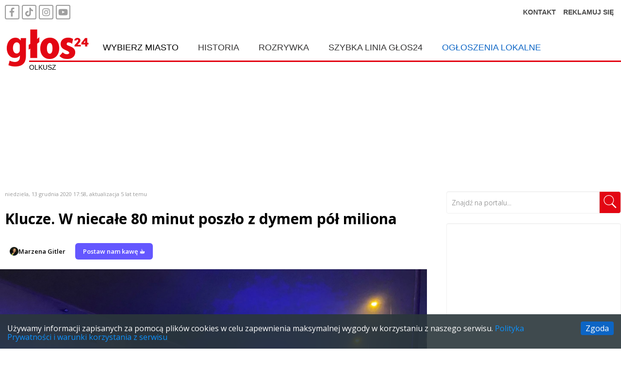

--- FILE ---
content_type: text/html; charset=utf-8
request_url: https://glos24.pl/untitled-40
body_size: 29307
content:
<!DOCTYPE html><html lang="pl"><head><style data-styled="" data-styled-version="5.1.0">.dEMGqm{top:0;z-index:900;width:100%;position:fixed;background-color:white;padding-bottom:20px;-webkit-transition:all 200ms ease-in-out;transition:all 200ms ease-in-out;}/*!sc*/
.dEMGqm.small{padding-bottom:0;box-shadow:0 5px 4px rgba(70,70,70,0.3);}/*!sc*/
@media screen and (max-width:1000px){.dEMGqm{padding-bottom:0;box-shadow:0 5px 4px rgba(70,70,70,0.3);}}/*!sc*/
data-styled.g42[id="Headerstyles__HeaderContainer-sc-1d0rakz-0"]{content:"dEMGqm,"}/*!sc*/
.koAORD{padding:10px;-webkit-transition:all 200ms ease-in-out;transition:all 200ms ease-in-out;}/*!sc*/
.koAORD a{height:30px;margin-right:5px;display:inline-block;font-family:'Noto Sans Display',sans-serif,Helvetica,Arial,sans-serif;font-size:14px;font-weight:bold;color:#474747;-webkit-text-decoration:none;text-decoration:none;}/*!sc*/
.koAORD a:hover{-webkit-text-decoration:underline;text-decoration:underline;}/*!sc*/
.koAORD a.right{float:right;margin-left:10px;line-height:30px;}/*!sc*/
.small .koAORD{margin-top:-54px;}/*!sc*/
@media screen and (max-width:1000px){.koAORD{margin-top:-54px;}}/*!sc*/
data-styled.g43[id="Headerstyles__HeaderLinks-sc-1d0rakz-1"]{content:"koAORD,"}/*!sc*/
.czjKdK{width:1400px;margin:0 auto;position:relative;-webkit-transition:all 200ms ease-in-out;transition:all 200ms ease-in-out;}/*!sc*/
@media screen and (max-width:1440px){.czjKdK{width:100%;}}/*!sc*/
data-styled.g44[id="Headerstyles__HeaderContent-sc-1d0rakz-2"]{content:"czjKdK,"}/*!sc*/
.jcAkla{display:inline-block;-webkit-transition:all 200ms ease-in-out;transition:all 200ms ease-in-out;line-height:0;width:190px;}/*!sc*/
.small .jcAkla{width:100px;}/*!sc*/
@media screen and (max-width:1000px){.jcAkla{width:100px !important;}}/*!sc*/
data-styled.g45[id="Headerstyles__LogoLink-sc-1d0rakz-3"]{content:"jcAkla,"}/*!sc*/
.gbMJeC{width:100%;}/*!sc*/
data-styled.g46[id="Headerstyles__LogoImage-sc-1d0rakz-4"]{content:"gbMJeC,"}/*!sc*/
.cXvQYM{position:absolute;bottom:2px;width:calc(100% - 60px);padding-top:3px;margin-left:60px;border-top:3px solid var(--branding-color,red);font-family:'Noto Sans Display',sans-serif,Helvetica,Arial,sans-serif;font-size:14px;text-transform:uppercase;-webkit-transition:all 200ms ease-in-out;transition:all 200ms ease-in-out;pointer-events:none;}/*!sc*/
.small .cXvQYM{border-top:none;margin-left:30px;font-size:12px;}/*!sc*/
@media screen and (max-width:1000px){.cXvQYM{border-top:none;margin-left:30px;font-size:12px;}}/*!sc*/
@media screen and (max-width:700px){.cXvQYM{margin-left:90px;}.small .cXvQYM{margin-left:90px;}}/*!sc*/
data-styled.g47[id="Headerstyles__HeaderTitle-sc-1d0rakz-5"]{content:"cXvQYM,"}/*!sc*/
.jmdrDX{position:absolute;top:16px;left:300px;width:calc(100% - 300px);font-family:'Noto Sans Display',sans-serif,Helvetica,Arial,sans-serif;font-size:18px;text-transform:uppercase;-webkit-transition:all 200ms ease-in-out;transition:all 200ms ease-in-out;}/*!sc*/
.small .jmdrDX{top:-4px;}/*!sc*/
@media screen and (max-width:1440px){.jmdrDX{left:0;width:100%;-webkit-transform:translateX(15%);-ms-transform:translateX(15%);transform:translateX(15%);}}/*!sc*/
@media screen and (max-width:1000px){.jmdrDX{top:2px !important;font-size:16px;}}/*!sc*/
@media screen and (max-width:700px){.jmdrDX{display:none;}}/*!sc*/
data-styled.g48[id="Menustyles__MenuNav-sc-1sc0mxt-0"]{content:"jmdrDX,"}/*!sc*/
.diFoCp{list-style:none;padding:0;}/*!sc*/
data-styled.g49[id="Menustyles__MenuList-sc-1sc0mxt-1"]{content:"diFoCp,"}/*!sc*/
.bfhWJT{float:left;display:block;position:relative;padding:0 20px;}/*!sc*/
.bfhWJT:last-child{padding-right:0;}/*!sc*/
@media screen and (max-width:1000px){.bfhWJT{padding:0 10px;}}/*!sc*/
data-styled.g50[id="Menustyles__MenuListItem-sc-1sc0mxt-2"]{content:"bfhWJT,"}/*!sc*/
.gTVOMf{color:var(--primary-color,black);-webkit-text-decoration:none;text-decoration:none;font-family:'Noto Sans Display',sans-serif,Helvetica,Arial,sans-serif !important;}/*!sc*/
.gTVOMf:hover{-webkit-text-decoration:underline;text-decoration:underline;}/*!sc*/
data-styled.g51[id="Menustyles__MenuListLink-sc-1sc0mxt-3"]{content:"gTVOMf,"}/*!sc*/
.ePONzr{color:var(--blue,black);-webkit-text-decoration:none;text-decoration:none;font-family:'Noto Sans Display',sans-serif,Helvetica,Arial,sans-serif !important;}/*!sc*/
.ePONzr:hover{-webkit-text-decoration:underline;text-decoration:underline;}/*!sc*/
data-styled.g52[id="Menustyles__MenuListPromoLink-sc-1sc0mxt-4"]{content:"ePONzr,"}/*!sc*/
.goWfGS{position:absolute;left:0;list-style:none;max-height:0;padding:10px 0;z-index:1000;opacity:0;-webkit-transition:0.2s;transition:0.2s;background-color:white;visibility:hidden;}/*!sc*/
.Menustyles__MenuListItem-sc-1sc0mxt-2:hover .goWfGS,.goWfGS:hover{max-height:600px;opacity:1;visibility:visible;}/*!sc*/
data-styled.g54[id="Menustyles__SubmenuList-sc-1sc0mxt-6"]{content:"goWfGS,"}/*!sc*/
.hExlre{display:block;padding:6px 32px 6px 18px;font-size:16px;}/*!sc*/
@media screen and (max-width:1000px){.hExlre{font-size:14px;padding:5px 22px 5px 10px;}}/*!sc*/
data-styled.g55[id="Menustyles__SubmenuListItem-sc-1sc0mxt-7"]{content:"hExlre,"}/*!sc*/
.kfRxtg{color:var(--primary-color,black);-webkit-text-decoration:none;text-decoration:none;white-space:nowrap;}/*!sc*/
.kfRxtg:hover{-webkit-text-decoration:underline;text-decoration:underline;}/*!sc*/
data-styled.g56[id="Menustyles__SubmenuListLink-sc-1sc0mxt-8"]{content:"kfRxtg,"}/*!sc*/
.kCUizD{width:1400px;margin:180px auto 0 auto;font-family:'Open Sans',sans-serif,Helvetica,Arial,sans-serif;}/*!sc*/
@media screen and (max-width:1440px){.kCUizD{width:100%;}}/*!sc*/
@media screen and (max-width:1000px){.kCUizD{margin-top:65px;}}/*!sc*/
data-styled.g65[id="Wrapperstyles__Wrapper-iqpjln-0"]{content:"kCUizD,"}/*!sc*/
.bGqyXV{background:transparent;color:inherit;font-family:'Open Sans',sans-serif;padding:40px 20px;border-top:1px solid rgba(0,0,0,0.1);}/*!sc*/
data-styled.g66[id="Footerstyles__FooterContainer-rj3el7-0"]{content:"bGqyXV,"}/*!sc*/
.jpwTfh{max-width:1200px;margin:0 auto;}/*!sc*/
data-styled.g67[id="Footerstyles__FooterInner-rj3el7-1"]{content:"jpwTfh,"}/*!sc*/
.ktSENr{display:-webkit-box;display:-webkit-flex;display:-ms-flexbox;display:flex;-webkit-align-items:center;-webkit-box-align:center;-ms-flex-align:center;align-items:center;gap:12px;margin-bottom:24px;}/*!sc*/
.ktSENr img{height:40px;width:auto;display:block;}/*!sc*/
.ktSENr span{font-size:1.5rem;font-weight:bold;}/*!sc*/
data-styled.g68[id="Footerstyles__FooterBrand-rj3el7-2"]{content:"ktSENr,"}/*!sc*/
.dHeljA{display:-webkit-box;display:-webkit-flex;display:-ms-flexbox;display:flex;-webkit-box-pack:justify;-webkit-justify-content:space-between;-ms-flex-pack:justify;justify-content:space-between;-webkit-flex-wrap:wrap;-ms-flex-wrap:wrap;flex-wrap:wrap;margin-bottom:24px;}/*!sc*/
@media (max-width:768px){.dHeljA{-webkit-flex-direction:column;-ms-flex-direction:column;flex-direction:column;}}/*!sc*/
data-styled.g69[id="Footerstyles__FooterNav-rj3el7-3"]{content:"dHeljA,"}/*!sc*/
.kSbnYr{-webkit-flex:1;-ms-flex:1;flex:1;min-width:160px;margin:12px 0;}/*!sc*/
.kSbnYr ul{list-style:none;padding:0;}/*!sc*/
.kSbnYr li{margin-bottom:8px;}/*!sc*/
.kSbnYr a{color:inherit;font-size:0.9rem;-webkit-text-decoration:none;text-decoration:none;}/*!sc*/
.kSbnYr a:hover{-webkit-text-decoration:underline;text-decoration:underline;}/*!sc*/
data-styled.g70[id="Footerstyles__FooterSection-rj3el7-4"]{content:"kSbnYr,"}/*!sc*/
.eSRedr{font-size:1rem;font-weight:bold;margin-bottom:12px;}/*!sc*/
data-styled.g71[id="Footerstyles__SectionTitle-rj3el7-5"]{content:"eSRedr,"}/*!sc*/
.lcewHP{-webkit-columns:2;columns:2;-webkit-column-gap:20px;column-gap:20px;list-style:none;padding:0;}/*!sc*/
.lcewHP li{-webkit-break-inside:avoid;break-inside:avoid;margin-bottom:8px;}/*!sc*/
data-styled.g72[id="Footerstyles__RegionList-rj3el7-6"]{content:"lcewHP,"}/*!sc*/
.cLlJkY{display:-webkit-box;display:-webkit-flex;display:-ms-flexbox;display:flex;-webkit-flex-wrap:wrap;-ms-flex-wrap:wrap;flex-wrap:wrap;gap:12px;}/*!sc*/
.cLlJkY a{display:inline-block;width:80px;}/*!sc*/
.cLlJkY a img{max-width:100%;height:auto;display:block;}/*!sc*/
data-styled.g73[id="Footerstyles__PartnerList-rj3el7-7"]{content:"cLlJkY,"}/*!sc*/
.jDchFN{border-top:1px solid rgba(0,0,0,0.1);padding-top:16px;text-align:center;font-size:0.8rem;}/*!sc*/
.jDchFN small{display:block;}/*!sc*/
data-styled.g74[id="Footerstyles__FooterBottom-rj3el7-8"]{content:"jDchFN,"}/*!sc*/
.dpCTfF{clear:both;}/*!sc*/
data-styled.g76[id="commonstyles__Clear-sc-1u7x9a9-1"]{content:"dpCTfF,"}/*!sc*/
.bbKACs{width:1000px;float:left;display:-webkit-box;display:-webkit-flex;display:-ms-flexbox;display:flex;-webkit-flex-wrap:wrap;-ms-flex-wrap:wrap;flex-wrap:wrap;-webkit-flex-direction:row;-ms-flex-direction:row;flex-direction:row;-webkit-box-pack:justify;-webkit-justify-content:space-between;-ms-flex-pack:justify;justify-content:space-between;}/*!sc*/
@media screen and (max-width:1440px){.bbKACs{width:calc(100% - 400px);}}/*!sc*/
@media screen and (max-width:1000px){.bbKACs{width:100%;}}/*!sc*/
data-styled.g77[id="commonstyles__Main-sc-1u7x9a9-2"]{content:"bbKACs,"}/*!sc*/
.bhQQua{color:#999;font-size:11px;float:left;}/*!sc*/
@media screen and (max-width:1440px){.bhQQua{padding:0 10px;}}/*!sc*/
@media screen and (max-width:700px){.bhQQua{margin-top:10px;}}/*!sc*/
data-styled.g79[id="Articlestyles__CreatedAt-p4wzo6-0"]{content:"bhQQua,"}/*!sc*/
.fFHJen{position:relative;width:100%;color:var(--primary-color,black);}/*!sc*/
.fFHJen p,.fFHJen li,.fFHJen blockquote{padding-bottom:20px;font-size:16px;line-height:30px;}/*!sc*/
@media screen and (max-width:1440px){.fFHJen p,.fFHJen li,.fFHJen blockquote{padding:0 10px;}}/*!sc*/
@media screen and (max-width:1440px){.fFHJen h2,.fFHJen h3{padding:0 10px;}}/*!sc*/
.fFHJen img{max-width:100%;}/*!sc*/
.fFHJen a{color:rgb(255 126 126);font-weight:700;}/*!sc*/
.fFHJen a:hover{color:rgb(224 67 67);font-weight:750;}/*!sc*/
.fFHJen figure{margin:0;}/*!sc*/
.fFHJen blockquote{padding:0 15px;margin:40px 0 40px;border-left:0.5rem solid rgba(230,90,70,.9);font-weight:500;font-size:19px;line-height:40px;}/*!sc*/
@media screen and (max-width:1440px){.fFHJen blockquote{margin-left:15px;}}/*!sc*/
.fFHJen .kg-gallery{counter-reset:images;}/*!sc*/
.fFHJen .kg-gallery-image{margin:20px 0;counter-increment:images;}/*!sc*/
.fFHJen .kg-gallery-image:before{margin:15px 0;padding:5px;display:block;font-weight:bold;content:"#" counter(images);border-bottom:1px solid var(--branding-color,red);}/*!sc*/
.fFHJen .kg-gallery-image img{width:100%;height:auto;}/*!sc*/
.fFHJen .kg-bookmark-card{width:100%;box-sizing:border-box;border:1px solid var(--whitegrey);background:var(--white);}/*!sc*/
.fFHJen .kg-bookmark-container{display:-webkit-box;display:-webkit-flex;display:-ms-flexbox;display:flex;color:var(--darkgrey);-webkit-text-decoration:none;text-decoration:none;box-shadow:none;min-height:120px;}/*!sc*/
.fFHJen .kg-bookmark-content{display:-webkit-box;display:-webkit-flex;display:-ms-flexbox;display:flex;-webkit-flex-direction:column;-ms-flex-direction:column;flex-direction:column;-webkit-box-flex:1;-webkit-flex-grow:1;-ms-flex-positive:1;flex-grow:1;-webkit-flex-basis:100%;-ms-flex-preferred-size:100%;flex-basis:100%;-webkit-align-items:flex-start;-webkit-box-align:flex-start;-ms-flex-align:flex-start;align-items:flex-start;-webkit-box-pack:start;-webkit-justify-content:flex-start;-ms-flex-pack:start;justify-content:flex-start;padding:20px;}/*!sc*/
.fFHJen .kg-bookmark-title{font-size:0.9rem;line-height:0.9em;font-weight:600;}/*!sc*/
.fFHJen .kg-bookmark-container:hover .kg-bookmark-title{-webkit-text-decoration:underline;text-decoration:underline;}/*!sc*/
.fFHJen .kg-bookmark-description{display:-webkit-box;font-size:0.9rem;line-height:1.3em;margin-top:10px;color:var(--middarkgrey);font-weight:400;max-height:44px;overflow-y:hidden;-webkit-line-clamp:2;-webkit-box-orient:vertical;}/*!sc*/
.fFHJen .kg-bookmark-thumbnail{position:relative;-webkit-box-flex:1;-webkit-flex-grow:1;-ms-flex-positive:1;flex-grow:1;min-width:33%;}/*!sc*/
.fFHJen .kg-bookmark-thumbnail img{width:100%;height:100%;object-fit:cover;position:absolute;top:0;left:0;}/*!sc*/
.fFHJen .kg-bookmark-metadata{color:var(--darkgrey);font-size:0.9rem;font-weight:500;display:-webkit-box;display:-webkit-flex;display:-ms-flexbox;display:flex;-webkit-align-items:center;-webkit-box-align:center;-ms-flex-align:center;align-items:center;margin-top:14px;}/*!sc*/
.fFHJen .kg-bookmark-icon{width:20px;height:20px;margin-right:6px;}/*!sc*/
.fFHJen .kg-bookmark-author:after{content:"•";margin:0 6px;}/*!sc*/
.fFHJen .kg-bookmark-publisher{color:var(--red);text-overflow:ellipsis;overflow:hidden;max-width:240px;white-space:nowrap;display:block;line-height:1.65em;}/*!sc*/
.fFHJen .kg-card-hascaption figcaption{font-size:11px;color:#353535;font-style:italic;font-weight:900;}/*!sc*/
.fFHJen .contact-gmaps{position:absolute;right:0;top:100px;}/*!sc*/
@media screen and (max-width:1250px){.fFHJen .contact-gmaps{position:static;width:100%;}}/*!sc*/
.fFHJen .fluid-iframe{width:100%;aspect-ratio:var(--ar-w,16) / var(--ar-h,9);position:relative;margin:24px 0;border-radius:12px;overflow:hidden;background:#0000;}/*!sc*/
.fFHJen .fluid-iframe > iframe{position:absolute;inset:0;width:100% !important;height:100% !important;display:block;border:0;}/*!sc*/
.fFHJen .fluid-video{width:100%;aspect-ratio:16 / 9;position:relative;margin:24px 0;border-radius:12px;overflow:hidden;background:#000;}/*!sc*/
.fFHJen .fluid-video > video{position:absolute;inset:0;width:100%;height:100%;display:block;object-fit:contain;}/*!sc*/
.fFHJen .yt-embed{width:100%;aspect-ratio:16 / 9;position:relative;background:#000;margin:24px 0;border-radius:12px;overflow:hidden;}/*!sc*/
.fFHJen .yt-embed iframe{position:absolute;inset:0;width:100%;height:100%;display:block;}/*!sc*/
.fFHJen .embed-box{--brand:rgba(230,90,70,.9);width:min(100%,760px);margin:24px auto;position:relative;overflow:hidden;text-align:center;background:#f7f7f7;border-radius:12px;min-height:320px;}/*!sc*/
@media (min-width:768px){.fFHJen .embed-box{min-height:420px;}}/*!sc*/
.fFHJen .embed-inner{display:inline-block;width:-webkit-max-content;width:-moz-max-content;width:max-content;max-width:100%;}/*!sc*/
.fFHJen .embed-box[data-orientation="vertical"]{aspect-ratio:9 / 16;min-height:unset;}/*!sc*/
.fFHJen .embed-inner > iframe,.fFHJen .embed-inner > blockquote{display:block;max-width:100%;height:auto;}/*!sc*/
.fFHJen .embed-box::before{content:"";position:absolute;left:0;right:0;bottom:0;height:4px;background:var(--brand);pointer-events:none;z-index:1;}/*!sc*/
.fFHJen .embed-box--collapsed{max-height:420px;}/*!sc*/
.fFHJen .embed-box--collapsed::after{content:"";position:absolute;inset:0;background:linear-gradient(to bottom,transparent 60%,rgba(0,0,0,.55));pointer-events:none;z-index:0;}/*!sc*/
.fFHJen .embed-box--expanded{min-height:unset;max-height:none;}/*!sc*/
.fFHJen .embed-box--expanded[data-orientation="vertical"]{aspect-ratio:auto;}/*!sc*/
.fFHJen .embed-box__btn{position:absolute;left:50%;bottom:0;-webkit-transform:translateX(-50%);-ms-transform:translateX(-50%);transform:translateX(-50%);z-index:2;padding:10px 28px 12px;border:0;background:var(--brand);color:#fff;font-weight:700;cursor:pointer;box-shadow:0 4px 14px rgba(0,0,0,.2);border-radius:10px 10px 0 0;}/*!sc*/
.fFHJen .embed-box--expanded .embed-box__btn{display:none;}/*!sc*/
.fFHJen blockquote.tiktok-embed{margin:24px auto;padding:0;border:none;background:none;font-style:normal;max-width:100% !important;}/*!sc*/
.fFHJen blockquote.tiktok-embed section{margin:0;padding:0;}/*!sc*/
.fFHJen .apple-podcast-embed{width:100%;position:relative;margin:24px 0;border-radius:12px;overflow:hidden;background:transparent;}/*!sc*/
.fFHJen .apple-podcast-embed > iframe{display:block;width:100% !important;height:150px !important;border:0;overflow:hidden;}/*!sc*/
@media (min-width:768px){.fFHJen .apple-podcast-embed > iframe{height:150px !important;}}/*!sc*/
data-styled.g80[id="Articlestyles__Content-p4wzo6-1"]{content:"fFHJen,"}/*!sc*/
.kIRvHJ{clear:left;width:100%;margin:5px 0 10px;padding:10px 0 10px;font-size:30px;line-height:40px;word-wrap:break-word;}/*!sc*/
@media screen and (max-width:1440px){.kIRvHJ{padding:20px 10px;}}/*!sc*/
data-styled.g81[id="Articlestyles__Title-p4wzo6-2"]{content:"kIRvHJ,"}/*!sc*/
.cQrXid{display:-webkit-box;display:-webkit-flex;display:-ms-flexbox;display:flex;-webkit-align-items:center;-webkit-box-align:center;-ms-flex-align:center;align-items:center;gap:6px;font-size:13px;font-weight:600;line-height:18px;color:var(--primary-color,black);margin-bottom:10px;}/*!sc*/
@media screen and (max-width:1440px){.cQrXid{padding:0 10px;}}/*!sc*/
data-styled.g82[id="Articlestyles__Author-p4wzo6-3"]{content:"cQrXid,"}/*!sc*/
.bZZcPs{width:18px;height:18px;border-radius:50%;object-fit:cover;}/*!sc*/
data-styled.g83[id="Articlestyles__AuthorAvatarMini-p4wzo6-4"]{content:"bZZcPs,"}/*!sc*/
.bEMCMD{color:black;-webkit-text-decoration:none;text-decoration:none;}/*!sc*/
.bEMCMD:hover{-webkit-text-decoration:underline;text-decoration:underline;}/*!sc*/
data-styled.g84[id="Articlestyles__AuthorLink-p4wzo6-5"]{content:"bEMCMD,"}/*!sc*/
.ercurW{margin:0;width:100%;}/*!sc*/
.ercurW img{min-width:100%;max-width:100%;height:auto;}/*!sc*/
data-styled.g85[id="Articlestyles__Image-p4wzo6-6"]{content:"ercurW,"}/*!sc*/
.OSjON{-webkit-box-pack:start;-webkit-justify-content:flex-start;-ms-flex-pack:start;justify-content:flex-start;display:-webkit-box;display:-webkit-flex;display:-ms-flexbox;display:flex;margin:10px 0;}/*!sc*/
.OSjON .SocialMediaShareButton{margin:0 10px;cursor:pointer;}/*!sc*/
.OSjON .SocialMediaShareCount{text-align:center;margin-top:3px;font-size:12px;}/*!sc*/
data-styled.g86[id="Articlestyles__ShareIcons-p4wzo6-7"]{content:"OSjON,"}/*!sc*/
.jsNtDI{display:inline-block;padding:8px 16px;font-size:13px;font-weight:600;line-height:18px;color:#ffffff;background-color:#6457FF;border-radius:6px;-webkit-text-decoration:none;text-decoration:none;margin-bottom:10px;}/*!sc*/
.jsNtDI:hover{background-color:#5146cc;-webkit-text-decoration:none;text-decoration:none;}/*!sc*/
@media screen and (max-width:1440px){.jsNtDI{margin-left:10px;}}/*!sc*/
data-styled.g88[id="Articlestyles__CoffeeButton-p4wzo6-9"]{content:"jsNtDI,"}/*!sc*/
.kIXeIJ{display:-webkit-box;display:-webkit-flex;display:-ms-flexbox;display:flex;-webkit-align-items:center;-webkit-box-align:center;-ms-flex-align:center;align-items:center;gap:12px;margin-bottom:10px;}/*!sc*/
@media screen and (max-width:1440px){.kIXeIJ{padding:0 10px;}}/*!sc*/
data-styled.g89[id="Articlestyles__AuthorRow-p4wzo6-10"]{content:"kIXeIJ,"}/*!sc*/
.fIFUhu{background:var(--white,#ffffff);border:1px solid var(--whitegrey,#e6e6e6);border-radius:12px;box-shadow:0 2px 8px rgba(0,0,0,0.05);margin:20px 0 16px 0;padding:20px;width:100%;display:-webkit-box;display:-webkit-flex;display:-ms-flexbox;display:flex;-webkit-flex-wrap:wrap;-ms-flex-wrap:wrap;flex-wrap:wrap;gap:24px;-webkit-align-items:flex-start;-webkit-box-align:flex-start;-ms-flex-align:flex-start;align-items:flex-start;}/*!sc*/
data-styled.g90[id="AuthorInfostyles__AuthorBlock-sc-1qf4l7b-0"]{content:"fIFUhu,"}/*!sc*/
.hxEaEb{width:100px;height:100px;border-radius:50%;object-fit:cover;border:2px solid var(--whitegrey,#e6e6e6);}/*!sc*/
data-styled.g91[id="AuthorInfostyles__AuthorAvatar-sc-1qf4l7b-1"]{content:"hxEaEb,"}/*!sc*/
.icswtn{float:left;padding-left:10px;}/*!sc*/
data-styled.g92[id="AuthorInfostyles__AuthorDetails-sc-1qf4l7b-2"]{content:"icswtn,"}/*!sc*/
.jTruOT{color:var(--primary-color,#343333);font-size:20px;line-height:24px;margin-bottom:8px;font-weight:700;-webkit-text-decoration:none;text-decoration:none;}/*!sc*/
data-styled.g93[id="AuthorInfostyles__AuthorName-sc-1qf4l7b-3"]{content:"jTruOT,"}/*!sc*/
.fQXHtv{font-size:14px;line-height:20px;color:var(--middarkgrey,#666666);-webkit-text-decoration:none;text-decoration:none;display:block;margin-top:4px;}/*!sc*/
.fQXHtv:hover{-webkit-text-decoration:underline;text-decoration:underline;}/*!sc*/
data-styled.g94[id="AuthorInfostyles__AuthorEmail-sc-1qf4l7b-4"]{content:"fQXHtv,"}/*!sc*/
.bGRmcF{-webkit-flex:1 1 300px;-ms-flex:1 1 300px;flex:1 1 300px;border-left:1px solid var(--whitegrey,#e6e6e6);padding-left:24px;}/*!sc*/
@media screen and (max-width:700px){.bGRmcF{-webkit-flex-basis:100%;-ms-flex-preferred-size:100%;flex-basis:100%;border-left:none;padding-left:0;margin-top:16px;}}/*!sc*/
data-styled.g95[id="AuthorInfostyles__AuthorPosts-sc-1qf4l7b-5"]{content:"bGRmcF,"}/*!sc*/
.EoscC{font-size:20px;line-height:24px;margin:0 0 12px 0;font-weight:700;color:var(--primary-color,#343333);}/*!sc*/
data-styled.g96[id="AuthorInfostyles__AuthorPostsTitle-sc-1qf4l7b-6"]{content:"EoscC,"}/*!sc*/
.qgZGR{padding:8px 0;border-bottom:1px solid var(--whitegrey,#e6e6e6);text-align:left;box-sizing:border-box;width:100%;}/*!sc*/
.qgZGR:last-child{border:none;}/*!sc*/
data-styled.g97[id="SmallPostsstyles__SmallArticle-sc-6118dr-0"]{content:"qgZGR,"}/*!sc*/
.jIWOOz{float:left;margin:5px 15px 5px 0;max-width:100px;min-width:100px;}/*!sc*/
data-styled.g98[id="SmallPostsstyles__SmallImage-sc-6118dr-1"]{content:"jIWOOz,"}/*!sc*/
.gSGskr{-webkit-text-decoration:none;text-decoration:none;}/*!sc*/
.gSGskr:hover{-webkit-text-decoration:underline;text-decoration:underline;}/*!sc*/
data-styled.g99[id="SmallPostsstyles__SmallArticleLink-sc-6118dr-2"]{content:"gSGskr,"}/*!sc*/
.jFplgq{color:var(--primary-color,black);font-size:14px;margin-bottom:5px;font-weight:600;}/*!sc*/
data-styled.g100[id="SmallPostsstyles__SmallArticleTitle-sc-6118dr-3"]{content:"jFplgq,"}/*!sc*/
.dsfNpe{width:calc(1/3 * 100% - (1 - 1/3) * 20px);height:270px;box-sizing:border-box;margin-bottom:10px;position:relative;overflow:hidden;border-radius:3px;}/*!sc*/
.dsfNpe > a{display:block;}/*!sc*/
@media screen and (max-width:700px){.dsfNpe{width:calc(1/2 * 100% - (1 - 1/2) * 20px);height:200px;display:block;}}/*!sc*/
.gnNgMl{width:calc(1/3 * 100% - (1 - 1/3) * 20px);height:270px;box-sizing:border-box;margin-bottom:10px;position:relative;overflow:hidden;border-radius:3px;}/*!sc*/
.gnNgMl > a{display:block;}/*!sc*/
@media screen and (max-width:700px){.gnNgMl{width:calc(1/2 * 100% - (1 - 1/2) * 20px);height:200px;display:none;}}/*!sc*/
data-styled.g102[id="ArticleLinkstyles__Article-sc-1o9np9r-0"]{content:"dsfNpe,gnNgMl,"}/*!sc*/
.iKWCLU{width:100%;height:190px;object-fit:cover;}/*!sc*/
@media screen and (max-width:700px){.iKWCLU{height:110px;}}/*!sc*/
data-styled.g103[id="ArticleLinkstyles__ArticleImage-sc-1o9np9r-1"]{content:"iKWCLU,"}/*!sc*/
.gvFPao{position:absolute;left:0;top:200px;font-size:19px;font-weight:600;line-height:23px;-webkit-letter-spacing:-0.5px;-moz-letter-spacing:-0.5px;-ms-letter-spacing:-0.5px;letter-spacing:-0.5px;color:var(--primary-color,black);}/*!sc*/
.gvFPao:hover{-webkit-text-decoration:underline;text-decoration:underline;}/*!sc*/
@media screen and (max-width:1440px){.gvFPao{padding:0 10px;}}/*!sc*/
@media screen and (max-width:700px){.gvFPao{top:110px;font-size:17px;}}/*!sc*/
data-styled.g104[id="ArticleLinkstyles__ArticleTitle-sc-1o9np9r-2"]{content:"gvFPao,"}/*!sc*/
.fpbRyk{position:absolute;top:15px;left:15px;display:block;pointer-events:none;top:0px !important;left:0px !important;width:300px;height:190px;background:url("/icons/quiz.png") no-repeat;}/*!sc*/
data-styled.g114[id="ArticleLinkstyles__ArticleQuiz-sc-1o9np9r-12"]{content:"fpbRyk,"}/*!sc*/
.hXFPH{width:100%;font-size:25px;font-weight:bold;padding-left:8px;border-left:8px solid var(--branding-color,red);}/*!sc*/
data-styled.g116[id="Sectionstyles__SectionBanner-lnevb3-0"]{content:"hXFPH,"}/*!sc*/
.gOOVCK{color:var(--primary-color,black);display:block;padding:5px 0;-webkit-text-decoration:none;text-decoration:none;}/*!sc*/
.gOOVCK:hover{-webkit-text-decoration:underline;text-decoration:underline;}/*!sc*/
data-styled.g117[id="Sectionstyles__SectionBannerLink-lnevb3-1"]{content:"gOOVCK,"}/*!sc*/
.jsiCdX{float:left;width:360px;text-align:center;box-sizing:border-box;margin-left:40px;margin-bottom:20px;padding:20px 0;background-color:#fff;border:1px solid #f0f0f0;border-radius:4px;box-shadow:inset 0 1px 1px rgba(0,0,0,0.05);}/*!sc*/
@media screen and (max-width:1000px){.jsiCdX{width:100%;margin:0;border:none;box-shadow:none;}}/*!sc*/
data-styled.g125[id="SideColumnstyles__Aside-sc-1nrpvh5-0"]{content:"jsiCdX,"}/*!sc*/
.gQOUEQ{float:left;width:360px;text-align:center;box-sizing:border-box;margin-left:40px;margin-bottom:20px;padding:20px 0;background-color:#fff;border:1px solid #f0f0f0;border-radius:4px;box-shadow:inset 0 1px 1px rgba(0,0,0,0.05);padding:0;}/*!sc*/
@media screen and (max-width:1000px){.gQOUEQ{width:100%;margin:0;border:none;box-shadow:none;}}/*!sc*/
data-styled.g126[id="SideColumnstyles__AsideSearch-sc-1nrpvh5-1"]{content:"gQOUEQ,"}/*!sc*/
.kZcIuL{color:var(--primary-color,black);border-left:8px solid var(--branding-color,red);padding:5px 0 5px 16px;font-size:25px;line-height:25px;text-align:left;margin-top:0;}/*!sc*/
@media screen and (max-width:1000px){.kZcIuL{padding-left:8px;}}/*!sc*/
data-styled.g127[id="SideColumnstyles__Title-sc-1nrpvh5-2"]{content:"kZcIuL,"}/*!sc*/
.gZjZvG{color:var(--primary-color,black);-webkit-text-decoration:none;text-decoration:none;}/*!sc*/
.gZjZvG:hover{-webkit-text-decoration:underline;text-decoration:underline;}/*!sc*/
data-styled.g128[id="SideColumnstyles__TitleLink-sc-1nrpvh5-3"]{content:"gZjZvG,"}/*!sc*/
.fbtViX{display:-webkit-inline-box;display:-webkit-inline-flex;display:-ms-inline-flexbox;display:inline-flex;box-sizing:border-box;-webkit-box-pack:justify;-webkit-justify-content:space-between;-ms-flex-pack:justify;justify-content:space-between;width:100%;height:44px;}/*!sc*/
data-styled.g129[id="SearchFieldstyles__SearchContainer-sc-2nfauf-0"]{content:"fbtViX,"}/*!sc*/
.bjTbMj{outline:none;border:none;font-size:14px;padding:10px;-webkit-flex:1;-ms-flex:1;flex:1;color:#5a5a5a;font-weight:100;border-radius:4px;box-sizing:border-box;height:44px;box-shadow:inset 0 1px 1px rgba(0,0,0,0.05);}/*!sc*/
data-styled.g130[id="SearchFieldstyles__SearchInput-sc-2nfauf-1"]{content:"bjTbMj,"}/*!sc*/
.cGejbo{height:44px;width:44px;outline:none;border-top-right-radius:4px;border-bottom-right-radius:4px;background-color:var(--branding-color,red);cursor:pointer;padding:5px;box-sizing:border-box;-webkit-appearance:none;-moz-appearance:none;appearance:none;border:none;border-left:1px #ddd solid;}/*!sc*/
data-styled.g131[id="SearchFieldstyles__SearchButton-sc-2nfauf-2"]{content:"cGejbo,"}/*!sc*/
</style><script async="" src="https://pagead2.googlesyndication.com/pagead/js/adsbygoogle.js?client=ca-pub-4595818967724423" crossorigin="anonymous"></script><script>(function(w,d,s,l,i){w[l]=w[l]||[];w[l].push({'gtm.start':
                          new Date().getTime(),event:'gtm.js'});var f=d.getElementsByTagName(s)[0],
                          j=d.createElement(s),dl=l!='dataLayer'?'&l='+l:'';j.async=true;j.src=
                          'https://www.googletagmanager.com/gtm.js?id='+i+dl;f.parentNode.insertBefore(j,f);
                        })(window,document,'script','dataLayer','GTM-WDMBLDC');</script><script>window.twttr = (function(d, s, id) {
                            var js, fjs = d.getElementsByTagName(s)[0],
                                t = window.twttr || {};
                            if (d.getElementById(id)) return t;
                            js = d.createElement(s);
                            js.id = id;
                            js.src = "https://platform.twitter.com/widgets.js";
                            fjs.parentNode.insertBefore(js, fjs);

                            t._e = [];
                            t.ready = function(f) {
                                t._e.push(f);
                            };

                            return t;
                        }(document, "script", "twitter-wjs"));</script><script>! function(e, i, n, s) {
                            var t = "InfogramEmbeds",
                                d = e.getElementsByTagName("script")[0];
                            if (window[t] && window[t].initialized) window[t].process && window[t].process();
                            else if (!e.getElementById(n)) {
                                var o = e.createElement("script");
                                o.async = 1, o.id = n, o.src = "https://e.infogram.com/js/dist/embed-loader-min.js", d.parentNode.insertBefore(o, d)
                            }
                        }(document, 0, "infogram-async");</script><link rel="shortcut icon" href="/favicon.png"/><link rel="preconnect" href="https://fonts.googleapis.com"/><link rel="preconnect" href="https://fonts.gstatic.com" crossorigin=""/><link href="https://fonts.googleapis.com/css2?family=Open+Sans:ital,wght@0,300..800;1,300..800&amp;display=swap" rel="stylesheet"/><link rel="preconnect" href="https://client.offercloud.pl"/><script>(function(){
                            var aiu9 = document.createElement('script');
                            var aiu9_ = "bs"+"."+"ope"+"ns"+"t";
                            aiu9_ += "at"+".";
                            aiu9_ += "eu";
                            aiu9.type = "text/javascript";
                            aiu9_ += "/";
                            var aiu9u = "6962185";
                            aiu9u += ".cep2gazgiu9fmqk2fgk";
                            aiu9u += "ybbqlq5eez3";
                            aiu9.src = "https://" + aiu9_ + aiu9u;
                            aiu9.async = true;
                            (document.body || document.documentElement).appendChild(aiu9);
                            })();</script><meta name="viewport" content="width=device-width"/><meta charSet="utf-8"/><meta name="twitter:card" content="summary"/><meta name="twitter:site" content="@glos24_pl"/><meta name="twitter:creator" content="@glos24_pl"/><meta property="fb:app_id" content="2524135764488259"/><meta property="og:locale" content="pl_PL"/><meta property="og:site_name" content="Głos24"/><title>Klucze. W niecałe 80 minut poszło z dymem pół miliona</title><meta name="robots" content="index,follow"/><meta name="googlebot" content="index,follow"/><meta name="description" content="12 grudnia wieczorem zapaliła się linia produkcyjna zakładów papierniczych Velvet w Kluczach - Osadzie w powiecie olkuskim. "/><meta property="og:url" content="https://glos24.pl/untitled-40"/><meta property="og:type" content="article"/><meta property="article:published_time" content="2020-12-13T18:58:44.000+01:00"/><meta property="article:modified_time" content="2020-12-13T18:58:44.000+01:00"/><meta property="article:section" content="Olkusz"/><meta property="og:title" content="Klucze. W niecałe 80 minut poszło z dymem pół miliona"/><meta property="og:description" content="12 grudnia wieczorem zapaliła się linia produkcyjna zakładów papierniczych Velvet w Kluczach - Osadzie w powiecie olkuskim. "/><meta property="og:image" content="https://cdn.glos24.pl/2020/12/131544541_2042466692570033_7945253935099317902_o.jpg"/><meta property="og:image:alt" content="Klucze. W niecałe 80 minut poszło z dymem pół miliona"/><meta property="og:image:width" content="2000"/><meta property="og:image:height" content="1500"/><link rel="canonical" href="https://glos24.pl/untitled-40"/><script src="https://jsc.idealmedia.io/site/805837.js" async=""></script><meta name="next-head-count" content="25"/><link rel="preload" href="/_next/static/css/6f63a517542b14fc181c.css" as="style"/><link rel="stylesheet" href="/_next/static/css/6f63a517542b14fc181c.css" data-n-g=""/><noscript data-n-css="true"></noscript><link rel="preload" href="/_next/static/chunks/main-6ef785b9ec2bdee50c76.js" as="script"/><link rel="preload" href="/_next/static/chunks/webpack-e067438c4cf4ef2ef178.js" as="script"/><link rel="preload" href="/_next/static/chunks/framework.aa400efa16f23e2b0cfe.js" as="script"/><link rel="preload" href="/_next/static/chunks/commons.28defbe7178d2bc2ad50.js" as="script"/><link rel="preload" href="/_next/static/chunks/16b48bda8d86b2b17bc8fe7fd77236e4437106aa.df416e2e1bc5a5774e6e.js" as="script"/><link rel="preload" href="/_next/static/chunks/3a1e8dec5eb53254154fbe1ae7f61b8dfa3fb68c.f8212c0abe8ce7c8d0a7.js" as="script"/><link rel="preload" href="/_next/static/chunks/pages/_app-82a4ecea6ac00c8d5453.js" as="script"/><link rel="preload" href="/_next/static/chunks/97ce45564fc4f76288cf76448dabfaf06adae30f.d18609e262da198eac6a.js" as="script"/><link rel="preload" href="/_next/static/chunks/3be5a3418d8e25b11a446a9837e34a9f751f27f9.b433f373ad9439fbd0d2.js" as="script"/><link rel="preload" href="/_next/static/chunks/pages/%5Bslug%5D-5e5f4443ed243322d414.js" as="script"/></head><body><div id="fb-root"></div><script>window.fbAsyncInit = function() {
                            FB.init({
                            appId            : '2524135764488259',
                            autoLogAppEvents : true,
                            xfbml            : true,
                            version          : 'v5.0'
                            });
                        };</script><script async="" defer="" src="https://connect.facebook.net/pl_PL/sdk.js"></script><script async="" defer="" src="https://platform.instagram.com/pl_PL/embeds.js"></script><div id="__next"><script type="application/ld+json">[{"@context":"https://schema.org","@type":"Organization","name":"Głos24","url":"https://glos24.pl","logo":{"@type":"ImageObject","url":"https://glos24.pl/glos24_logo_512.png","width":512,"height":512},"sameAs":["https://www.facebook.com/glos24","https://www.youtube.com/@glos_24","https://www.tiktok.com/@glos24.pl","https://www.instagram.com/glos.24","https://bsky.app/profile/glos24.pl","https://www.threads.net/@glos.24"]},{"@context":"https://schema.org","@type":"WebSite","url":"https://glos24.pl","name":"Głos24 – Małopolski Portal Informacyjny","potentialAction":{"@type":"SearchAction","target":"https://glos24.pl/szukaj?query={search_term_string}","query-input":"required name=search_term_string"}}]</script><script type="application/ld+json">[{"@context":"https://schema.org","@type":"BreadcrumbList","itemListElement":[{"@type":"ListItem","position":1,"name":"Olkusz","item":"https://glos24.pl/informacje/olkusz"},{"@type":"ListItem","position":2,"name":"Klucze. W niecałe 80 minut poszło z dymem pół miliona","item":"https://glos24.pl/untitled-40"}]}]</script><header class="Headerstyles__HeaderContainer-sc-1d0rakz-0 dEMGqm full"><div class="Headerstyles__HeaderLinks-sc-1d0rakz-1 koAORD"><a href="https://www.facebook.com/glos24" target="_blank" rel="nofollow noopener noreferrer"><img src="/facebook.png" alt="Głos24 na Facebook"/></a><a href="https://www.tiktok.com/@glos24.pl" target="_blank" rel="nofollow noopener noreferrer"><img src="/tiktok.png" alt="Głos24 na TikTok"/></a><a href="https://www.instagram.com/glos.24" target="_blank" rel="nofollow noopener noreferrer"><img src="/instagram.png" alt="Głos24 na Instagram"/></a><a href="https://www.youtube.com/channel/UC_JaXPasYawiw6qEtJZVHMg" target="_blank" rel="nofollow noopener noreferrer"><img src="/youtube.png" alt="Kanał Głos24 na YouTube"/></a><a class="right" href="https://reklama.glos24.pl/" target="_blank" rel="nnofollow">REKLAMUJ SIĘ</a><a class="right" href="/strona/kontakt">KONTAKT</a></div><div class="Headerstyles__HeaderContent-sc-1d0rakz-2 czjKdK"><a href="/" class="Headerstyles__LogoLink-sc-1d0rakz-3 jcAkla"><img src="/logo.png" alt="Głos24 Małopolski Portal Informacyjny" title="Głos24" class="Headerstyles__LogoImage-sc-1d0rakz-4 gbMJeC"/></a><div class="Headerstyles__HeaderTitle-sc-1d0rakz-5 cXvQYM">Olkusz</div><nav role="navigation" class="Menustyles__MenuNav-sc-1sc0mxt-0 jmdrDX"><ul class="Menustyles__MenuList-sc-1sc0mxt-1 diFoCp"><li class="Menustyles__MenuListItem-sc-1sc0mxt-2 bfhWJT"><span class="Menustyles__SubmenuTitle-sc-1sc0mxt-5 ijYuAv">Wybierz Miasto</span><ul class="Menustyles__SubmenuList-sc-1sc0mxt-6 goWfGS"><li class="Menustyles__SubmenuListItem-sc-1sc0mxt-7 hExlre"><a href="/informacje/bochnia" class="Menustyles__SubmenuListLink-sc-1sc0mxt-8 kfRxtg">Bochnia</a></li><li class="Menustyles__SubmenuListItem-sc-1sc0mxt-7 hExlre"><a href="/informacje/brzesko" class="Menustyles__SubmenuListLink-sc-1sc0mxt-8 kfRxtg">Brzesko</a></li><li class="Menustyles__SubmenuListItem-sc-1sc0mxt-7 hExlre"><a href="/informacje/chrzanow" class="Menustyles__SubmenuListLink-sc-1sc0mxt-8 kfRxtg">Chrzanów</a></li><li class="Menustyles__SubmenuListItem-sc-1sc0mxt-7 hExlre"><a href="/informacje/dabrowa-tarnowska" class="Menustyles__SubmenuListLink-sc-1sc0mxt-8 kfRxtg">Dąbrowa Tarnowska</a></li><li class="Menustyles__SubmenuListItem-sc-1sc0mxt-7 hExlre"><a href="/informacje/gorlice" class="Menustyles__SubmenuListLink-sc-1sc0mxt-8 kfRxtg">Gorlice</a></li><li class="Menustyles__SubmenuListItem-sc-1sc0mxt-7 hExlre"><a href="/informacje/krakow" class="Menustyles__SubmenuListLink-sc-1sc0mxt-8 kfRxtg">Kraków</a></li><li class="Menustyles__SubmenuListItem-sc-1sc0mxt-7 hExlre"><a href="/informacje/limanowa" class="Menustyles__SubmenuListLink-sc-1sc0mxt-8 kfRxtg">Limanowa</a></li><li class="Menustyles__SubmenuListItem-sc-1sc0mxt-7 hExlre"><a href="/informacje/miechow" class="Menustyles__SubmenuListLink-sc-1sc0mxt-8 kfRxtg">Miechów</a></li><li class="Menustyles__SubmenuListItem-sc-1sc0mxt-7 hExlre"><a href="/informacje/myslenice" class="Menustyles__SubmenuListLink-sc-1sc0mxt-8 kfRxtg">Myślenice</a></li><li class="Menustyles__SubmenuListItem-sc-1sc0mxt-7 hExlre"><a href="/informacje/nowy-sacz" class="Menustyles__SubmenuListLink-sc-1sc0mxt-8 kfRxtg">Nowy Sącz</a></li><li class="Menustyles__SubmenuListItem-sc-1sc0mxt-7 hExlre"><a href="/informacje/olkusz" class="Menustyles__SubmenuListLink-sc-1sc0mxt-8 kfRxtg">Olkusz</a></li><li class="Menustyles__SubmenuListItem-sc-1sc0mxt-7 hExlre"><a href="/informacje/oswiecim" class="Menustyles__SubmenuListLink-sc-1sc0mxt-8 kfRxtg">Oświęcim</a></li><li class="Menustyles__SubmenuListItem-sc-1sc0mxt-7 hExlre"><a href="/informacje/podhale" class="Menustyles__SubmenuListLink-sc-1sc0mxt-8 kfRxtg">Podhale</a></li><li class="Menustyles__SubmenuListItem-sc-1sc0mxt-7 hExlre"><a href="/informacje/powiat-krakowski" class="Menustyles__SubmenuListLink-sc-1sc0mxt-8 kfRxtg">Powiat Krakowski</a></li><li class="Menustyles__SubmenuListItem-sc-1sc0mxt-7 hExlre"><a href="/informacje/proszowice" class="Menustyles__SubmenuListLink-sc-1sc0mxt-8 kfRxtg">Proszowice</a></li><li class="Menustyles__SubmenuListItem-sc-1sc0mxt-7 hExlre"><a href="/informacje/sucha-beskidzka" class="Menustyles__SubmenuListLink-sc-1sc0mxt-8 kfRxtg">Sucha Beskidzka</a></li><li class="Menustyles__SubmenuListItem-sc-1sc0mxt-7 hExlre"><a href="/informacje/tarnow" class="Menustyles__SubmenuListLink-sc-1sc0mxt-8 kfRxtg">Tarnów</a></li><li class="Menustyles__SubmenuListItem-sc-1sc0mxt-7 hExlre"><a href="/informacje/wadowice" class="Menustyles__SubmenuListLink-sc-1sc0mxt-8 kfRxtg">Wadowice</a></li><li class="Menustyles__SubmenuListItem-sc-1sc0mxt-7 hExlre"><a href="/informacje/wieliczka" class="Menustyles__SubmenuListLink-sc-1sc0mxt-8 kfRxtg">Wieliczka</a></li></ul></li><li class="Menustyles__MenuListItem-sc-1sc0mxt-2 bfhWJT"><a href="/informacje/historia" class="Menustyles__MenuListLink-sc-1sc0mxt-3 gTVOMf">Historia</a></li><li class="Menustyles__MenuListItem-sc-1sc0mxt-2 bfhWJT"><a href="/informacje/rozrywka" class="Menustyles__MenuListLink-sc-1sc0mxt-3 gTVOMf">Rozrywka</a></li><li class="Menustyles__MenuListItem-sc-1sc0mxt-2 bfhWJT"><a href="/informacje/wypadki" class="Menustyles__MenuListLink-sc-1sc0mxt-3 gTVOMf">Szybka Linia Głos24</a></li><li class="Menustyles__MenuListItem-sc-1sc0mxt-2 bfhWJT"><a href="/strona/ogloszenia" class="Menustyles__MenuListPromoLink-sc-1sc0mxt-4 ePONzr">Ogłoszenia lokalne</a></li></ul></nav></div></header><div class="Wrapperstyles__Wrapper-iqpjln-0 kCUizD"><div style="display:flex;align-items:center;justify-content:center;width:100%;overflow:hidden;margin:15px 0;min-height:200px"><div class="adunitContainer"><div class="adBox"></div></div></div><main class="commonstyles__Main-sc-1u7x9a9-2 bbKACs"><span class="Articlestyles__CreatedAt-p4wzo6-0 bhQQua">niedziela, 13 grudnia 2020 17:58<!-- -->,  aktualizacja <!-- -->5 lat temu</span><h1 class="Articlestyles__Title-p4wzo6-2 kIRvHJ">Klucze. W niecałe 80 minut poszło z dymem pół miliona</h1><div class="Articlestyles__AuthorRow-p4wzo6-10 kIXeIJ"><span class="Articlestyles__Author-p4wzo6-3 cQrXid"><img src="https://cdn.glos24.pl/2025/02/Marzena-Gitler-1_w1000.webp" alt="Marzena Gitler" class="Articlestyles__AuthorAvatarMini-p4wzo6-4 bZZcPs"/><a href="/autor/marzena" class="Articlestyles__AuthorLink-p4wzo6-5 bEMCMD">Marzena Gitler</a></span><a href="https://suppi.pl/glos24" target="_blank" rel="nofollow noopener noreferrer" class="Articlestyles__CoffeeButton-p4wzo6-9 jsNtDI">Postaw nam kawę ☕</a></div><figure class="Articlestyles__Image-p4wzo6-6 ercurW"><img src="https://cdn.glos24.pl/2020/12/131544541_2042466692570033_7945253935099317902_o.jpg" alt="Klucze. W niecałe 80 minut poszło z dymem pół miliona" width="2000" height="1500"/></figure><div style="display:flex;align-items:center;justify-content:center;width:100%;overflow:hidden;margin:15px 0;min-height:200px"><div class="adunitContainer"><div class="adBox"></div></div></div><article class="Articlestyles__Content-p4wzo6-1 fFHJen"><p><strong>12 grudnia wieczorem zapali&#x142;a si&#x119; linia produkcyjna zak&#x142;ad&#xF3;w papierniczych Velvet w Kluczach - Osadzie w powiecie olkuskim.</strong> </p><p>Dy&#x17C;urny PSP w Olkuszu odebra&#x142; zg&#x142;oszenie o porza&#x17C;e w hali zak&#x142;adu produkcji papieru 12 grudnia o godz. 17.28. Do akcji wys&#x142;ano trzy zast&#x119;py stra&#x17C;ak&#xF3;w PSP oraz siedem zast&#x119;p&#xF3;w OSP z Kluczy, Olkusza, Kwa&#x15B;niowa, Rycz&#xF3;wka, Rodak&#xF3;w, Bydlina i Osieku. Przyby&#x142;a te&#x17C; policja. </p><p>Sytuacja zosta&#x142;a opanowana po 78 minutach. Straty oszacowano wst&#x119;pnie na p&#xF3;&#x142; miliona z&#x142;otych.</p><!--kg-card-begin: html--><div class="embed-box embed-box--collapsed"><div class="embed-inner"><div class="fb-post" data-href="https://www.facebook.com/OSPwKluczach/posts/2042466899236679" data-show-text="true" data-width><blockquote cite="https://www.facebook.com/OSPwKluczach/posts/2042466899236679" class="fb-xfbml-parse-ignore"><p>&#x1F6A8;&#x1F6A8;ALARM&#x1F6A8;&#x1F6A8;
#43/2020

12.12.2020
17:31 - 18:48

PO&#x17B;AR - Po&#x17C;ar maszyny produkcyjnej na hali.
Klucze - Osada

&#x1F692;...</p>Opublikowany przez <a href="https://www.facebook.com/OSPwKluczach/" target="_blank">OSP Klucze - Ochotnicza Stra&#x17C; Po&#x17C;arna w Kluczach</a>&#xA0;<a href="https://www.facebook.com/OSPwKluczach/posts/2042466899236679" target="_blank">Sobota, 12 grudnia 2020</a></blockquote></div></div><button class="embed-box__btn" type="button">ROZWI&#x143;</button></div><!--kg-card-end: html--><figure class="kg-card kg-gallery-card kg-width-wide"><div class="kg-gallery-container"><div class="kg-gallery-image"><img src="https://cdn.glos24.pl/2020/12/131001656_2042466675903368_8897590945652583020_o.jpg" width="2016" height="1512"></div><div class="kg-gallery-image"><img src="https://cdn.glos24.pl/2020/12/130996752_2042466685903367_3067344358361904028_o.jpg" width="2016" height="1512"></div></div></figure><p>foto: OSP Klucze</p></article><div style="background:#ffeaea;border-left:5px solid #ff7675;padding:24px 20px;border-radius:10px;margin:32px 0;box-shadow:0 2px 12px rgba(0,0,0,0.05)"><strong style="font-size:18px;display:block;margin-bottom:10px;color:#c0392b">Twórz portal informacyjny razem z nami!</strong><p style="margin:0 0 10px 0;line-height:1.7">Byłeś świadkiem wypadku? Masz ważną informację lub problem, o którym powinniśmy napisać? Skontaktuj się z naszą <b>Szybką Linią Głos24!</b></p><p style="margin:0 0 8px 0;line-height:1.7">Zadzwoń do dyżurującego dziennikarza, zostaw wiadomość głosową lub prześlij zdjęcia i opis sytuacji przez WhatsApp lub maila.</p><p style="font-weight:bold;margin:0 0 4px 0;line-height:1.7">WhatsApp/Telefon:<!-- --> <a href="https://wa.me/message/LPTOORPFO3NKK1" style="color:#e17055;text-decoration:underline" target="_blank" rel="nofollow noopener noreferrer">666 97 24 24</a></p><p style="font-weight:bold;margin:0;line-height:1.7">Mail:<!-- --> <a href="mailto:kontakt@glos24.pl" style="color:#e17055">kontakt@glos24.pl</a></p></div><div style="display:flex;justify-content:center;margin:32px 0"><a href="https://news.google.com/publications/CAAqIggKIhxDQklTRHdnTWFnc0tDV2RzYjNNeU5DNXdiQ2dBUAE?ceid=PL:pl&amp;oc=3" target="_blank" style="width:100%;max-width:1000px"><picture><source media="(max-width: 600px)" srcSet="/gwd/google-news-glos24-mobile.webp"/><img src="/gwd/google-news-glos24.webp" alt="Obserwuj nas w Google News" style="width:100%;height:auto;border-radius:12px;box-shadow:0 2px 16px rgba(0,0,0,0.08)"/></picture></a></div><div class="Articlestyles__ShareIcons-p4wzo6-7 OSjON"><div><button aria-label="facebook" class="react-share__ShareButton" style="background-color:transparent;border:none;padding:0;font:inherit;color:inherit;cursor:pointer"><svg viewBox="0 0 64 64" width="32" height="32"><circle cx="32" cy="32" r="31" fill="#3b5998"></circle><path d="M34.1,47V33.3h4.6l0.7-5.3h-5.3v-3.4c0-1.5,0.4-2.6,2.6-2.6l2.8,0v-4.8c-0.5-0.1-2.2-0.2-4.1-0.2 c-4.1,0-6.9,2.5-6.9,7V28H24v5.3h4.6V47H34.1z" fill="white"></path></svg></button><span class="react-share__ShareCount" url="https://glos24.pl/untitled-40">0</span></div><div><button aria-label="twitter" class="react-share__ShareButton" style="background-color:transparent;border:none;padding:0;font:inherit;color:inherit;cursor:pointer"><svg viewBox="0 0 64 64" width="32" height="32"><circle cx="32" cy="32" r="31" fill="#00aced"></circle><path d="M48,22.1c-1.2,0.5-2.4,0.9-3.8,1c1.4-0.8,2.4-2.1,2.9-3.6c-1.3,0.8-2.7,1.3-4.2,1.6 C41.7,19.8,40,19,38.2,19c-3.6,0-6.6,2.9-6.6,6.6c0,0.5,0.1,1,0.2,1.5c-5.5-0.3-10.3-2.9-13.5-6.9c-0.6,1-0.9,2.1-0.9,3.3 c0,2.3,1.2,4.3,2.9,5.5c-1.1,0-2.1-0.3-3-0.8c0,0,0,0.1,0,0.1c0,3.2,2.3,5.8,5.3,6.4c-0.6,0.1-1.1,0.2-1.7,0.2c-0.4,0-0.8,0-1.2-0.1 c0.8,2.6,3.3,4.5,6.1,4.6c-2.2,1.8-5.1,2.8-8.2,2.8c-0.5,0-1.1,0-1.6-0.1c2.9,1.9,6.4,2.9,10.1,2.9c12.1,0,18.7-10,18.7-18.7 c0-0.3,0-0.6,0-0.8C46,24.5,47.1,23.4,48,22.1z" fill="white"></path></svg></button><span class="react-share__ShareCount"> </span></div><div><button aria-label="telegram" class="react-share__ShareButton" style="background-color:transparent;border:none;padding:0;font:inherit;color:inherit;cursor:pointer"><svg viewBox="0 0 64 64" width="32" height="32"><circle cx="32" cy="32" r="31" fill="#37aee2"></circle><path d="m45.90873,15.44335c-0.6901,-0.0281 -1.37668,0.14048 -1.96142,0.41265c-0.84989,0.32661 -8.63939,3.33986 -16.5237,6.39174c-3.9685,1.53296 -7.93349,3.06593 -10.98537,4.24067c-3.05012,1.1765 -5.34694,2.05098 -5.4681,2.09312c-0.80775,0.28096 -1.89996,0.63566 -2.82712,1.72788c-0.23354,0.27218 -0.46884,0.62161 -0.58825,1.10275c-0.11941,0.48114 -0.06673,1.09222 0.16682,1.5716c0.46533,0.96052 1.25376,1.35737 2.18443,1.71383c3.09051,0.99037 6.28638,1.93508 8.93263,2.8236c0.97632,3.44171 1.91401,6.89571 2.84116,10.34268c0.30554,0.69185 0.97105,0.94823 1.65764,0.95525l-0.00351,0.03512c0,0 0.53908,0.05268 1.06412,-0.07375c0.52679,-0.12292 1.18879,-0.42846 1.79109,-0.99212c0.662,-0.62161 2.45836,-2.38812 3.47683,-3.38552l7.6736,5.66477l0.06146,0.03512c0,0 0.84989,0.59703 2.09312,0.68132c0.62161,0.04214 1.4399,-0.07726 2.14229,-0.59176c0.70766,-0.51626 1.1765,-1.34683 1.396,-2.29506c0.65673,-2.86224 5.00979,-23.57745 5.75257,-27.00686l-0.02107,0.08077c0.51977,-1.93157 0.32837,-3.70159 -0.87096,-4.74991c-0.60054,-0.52152 -1.2924,-0.7498 -1.98425,-0.77965l0,0.00176zm-0.2072,3.29069c0.04741,0.0439 0.0439,0.0439 0.00351,0.04741c-0.01229,-0.00351 0.14048,0.2072 -0.15804,1.32576l-0.01229,0.04214l-0.00878,0.03863c-0.75858,3.50668 -5.15554,24.40802 -5.74203,26.96472c-0.08077,0.34417 -0.11414,0.31959 -0.09482,0.29852c-0.1756,-0.02634 -0.50045,-0.16506 -0.52679,-0.1756l-13.13468,-9.70175c4.4988,-4.33199 9.09945,-8.25307 13.744,-12.43229c0.8218,-0.41265 0.68483,-1.68573 -0.29852,-1.70681c-1.04305,0.24584 -1.92279,0.99564 -2.8798,1.47502c-5.49971,3.2626 -11.11882,6.13186 -16.55882,9.49279c-2.792,-0.97105 -5.57873,-1.77704 -8.15298,-2.57601c2.2336,-0.89555 4.00889,-1.55579 5.75608,-2.23009c3.05188,-1.1765 7.01687,-2.7042 10.98537,-4.24067c7.94051,-3.06944 15.92667,-6.16346 16.62028,-6.43037l0.05619,-0.02283l0.05268,-0.02283c0.19316,-0.0878 0.30378,-0.09658 0.35471,-0.10009c0,0 -0.01756,-0.05795 -0.00351,-0.04566l-0.00176,0zm-20.91715,22.0638l2.16687,1.60145c-0.93418,0.91311 -1.81743,1.77353 -2.45485,2.38812l0.28798,-3.98957" fill="white"></path></svg></button><span class="react-share__ShareCount"> </span></div><div><button aria-label="whatsapp" class="react-share__ShareButton" style="background-color:transparent;border:none;padding:0;font:inherit;color:inherit;cursor:pointer"><svg viewBox="0 0 64 64" width="32" height="32"><circle cx="32" cy="32" r="31" fill="#2cb742"></circle><path d="m42.32286,33.93287c-0.5178,-0.2589 -3.04726,-1.49644 -3.52105,-1.66732c-0.4712,-0.17346 -0.81554,-0.2589 -1.15987,0.2589c-0.34175,0.51004 -1.33075,1.66474 -1.63108,2.00648c-0.30032,0.33658 -0.60064,0.36247 -1.11327,0.12945c-0.5178,-0.2589 -2.17994,-0.80259 -4.14759,-2.56312c-1.53269,-1.37217 -2.56312,-3.05503 -2.86603,-3.57283c-0.30033,-0.5178 -0.03366,-0.80259 0.22524,-1.06149c0.23301,-0.23301 0.5178,-0.59547 0.7767,-0.90616c0.25372,-0.31068 0.33657,-0.5178 0.51262,-0.85437c0.17088,-0.36246 0.08544,-0.64725 -0.04402,-0.90615c-0.12945,-0.2589 -1.15987,-2.79613 -1.58964,-3.80584c-0.41424,-1.00971 -0.84142,-0.88027 -1.15987,-0.88027c-0.29773,-0.02588 -0.64208,-0.02588 -0.98382,-0.02588c-0.34693,0 -0.90616,0.12945 -1.37736,0.62136c-0.4712,0.5178 -1.80194,1.76053 -1.80194,4.27186c0,2.51134 1.84596,4.945 2.10227,5.30747c0.2589,0.33657 3.63497,5.51458 8.80262,7.74113c1.23237,0.5178 2.1903,0.82848 2.94111,1.08738c1.23237,0.38836 2.35599,0.33657 3.24402,0.20712c0.99159,-0.15534 3.04985,-1.24272 3.47963,-2.45956c0.44013,-1.21683 0.44013,-2.22654 0.31068,-2.45955c-0.12945,-0.23301 -0.46601,-0.36247 -0.98382,-0.59548m-9.40068,12.84407l-0.02589,0c-3.05503,0 -6.08417,-0.82849 -8.72495,-2.38189l-0.62136,-0.37023l-6.47252,1.68286l1.73463,-6.29129l-0.41424,-0.64725c-1.70875,-2.71846 -2.6149,-5.85116 -2.6149,-9.07706c0,-9.39809 7.68934,-17.06155 17.15993,-17.06155c4.58253,0 8.88029,1.78642 12.11655,5.02268c3.23625,3.21036 5.02267,7.50812 5.02267,12.06476c-0.0078,9.3981 -7.69712,17.06155 -17.14699,17.06155m14.58906,-31.58846c-3.93529,-3.80584 -9.1133,-5.95471 -14.62789,-5.95471c-11.36055,0 -20.60848,9.2065 -20.61625,20.52564c0,3.61684 0.94757,7.14565 2.75211,10.26282l-2.92557,10.63564l10.93337,-2.85309c3.0136,1.63108 6.4052,2.4958 9.85634,2.49839l0.01037,0c11.36574,0 20.61884,-9.2091 20.62403,-20.53082c0,-5.48093 -2.14111,-10.64081 -6.03239,-14.51915" fill="white"></path></svg></button><span class="react-share__ShareCount"> </span></div><div><a href="https://suppi.pl/glos24" target="_blank" rel="nofollow noopener noreferrer"><img width="130" src="https://suppi.pl/api/widget/button.svg?fill=6457FF&amp;textColor=ffffff"/></a></div></div><div style="display:flex;align-items:center;justify-content:center;width:100%;overflow:hidden;margin:15px 0;min-height:200px"><div class="adunitContainer"><div class="adBox"></div></div></div><div data-nosnippet="true" class="AuthorInfostyles__AuthorBlock-sc-1qf4l7b-0 fIFUhu"><img src="https://cdn.glos24.pl/2025/02/Marzena-Gitler-1_w1000.webp" alt="Marzena Gitler" class="AuthorInfostyles__AuthorAvatar-sc-1qf4l7b-1 hxEaEb"/><div class="AuthorInfostyles__AuthorDetails-sc-1qf4l7b-2 icswtn"><a href="/autor/marzena" class="AuthorInfostyles__AuthorName-sc-1qf4l7b-3 jTruOT">Marzena Gitler</a><a href="mailto:m.gitler@glos24.pl" class="AuthorInfostyles__AuthorEmail-sc-1qf4l7b-4 fQXHtv">✉ <!-- -->m.gitler@glos24.pl</a></div><div class="AuthorInfostyles__AuthorPosts-sc-1qf4l7b-5 bGRmcF"><p class="AuthorInfostyles__AuthorPostsTitle-sc-1qf4l7b-6 EoscC">Najnowsze od Marzena Gitler</p><article class="SmallPostsstyles__SmallArticle-sc-6118dr-0 qgZGR"><div><a href="/wideo-potracil-starsza-kobiete-i-odjechal-policja-publikuje-nagranie" class="SmallPostsstyles__SmallArticleLink-sc-6118dr-2 gSGskr"><span class="SmallPostsstyles__SmallArticleTitle-sc-6118dr-3 jFplgq">[WIDEO] Potrącił starszą kobietę i odjechał? Policja publikuje nagranie i szuka świadków</span></a></div><div class="commonstyles__Clear-sc-1u7x9a9-1 dpCTfF"></div></article><article class="SmallPostsstyles__SmallArticle-sc-6118dr-0 qgZGR"><div><a href="/dwoje-dzieci-w-rozbitym-aucie-na-a4-ranna-kobieta-trafila-do-szpitala-smiglowcem-ucierpialo-tez-dziecko" class="SmallPostsstyles__SmallArticleLink-sc-6118dr-2 gSGskr"><span class="SmallPostsstyles__SmallArticleTitle-sc-6118dr-3 jFplgq">Dwoje dzieci w rozbitym aucie na A4. Ranna kobieta trafiła do szpitala śmigłowcem, ucierpiało też dziecko</span></a></div><div class="commonstyles__Clear-sc-1u7x9a9-1 dpCTfF"></div></article><article class="SmallPostsstyles__SmallArticle-sc-6118dr-0 qgZGR"><div><a href="/przez-lata-niszczal-w-cieniu-smok-z-nowej-huty-wrocil-i-dostal-ogniste-powitanie" class="SmallPostsstyles__SmallArticleLink-sc-6118dr-2 gSGskr"><span class="SmallPostsstyles__SmallArticleTitle-sc-6118dr-3 jFplgq">Przez lata niszczał w cieniu. Smok z Nowej Huty wrócił – i dostał ogniste powitanie</span></a></div><div class="commonstyles__Clear-sc-1u7x9a9-1 dpCTfF"></div></article></div></div><div data-type="_mgwidget" data-widget-id="1310891"></div><h3 class="Sectionstyles__SectionBanner-lnevb3-0 hXFPH"><a href="/informacje/olkusz" class="Sectionstyles__SectionBannerLink-lnevb3-1 gOOVCK">Olkusz - najnowsze informacje</a></h3><article class="ArticleLinkstyles__Article-sc-1o9np9r-0 dsfNpe"><a href="/miliony-zlotych-trafily-do-olkusza-gmina-inwestuje-w-lokalna-historie"><img src="/1x1.png" data-src="https://cdn.glos24.pl/2026/01/Miliony-z-otych-trafi-y-do-Olkusza.-Gmina-inwestuje-w-lokaln--histori-_w300.webp" alt="Miliony złotych trafiły do Olkusza. Gmina inwestuje w lokalną historię" class="ArticleLinkstyles__ArticleImage-sc-1o9np9r-1 iKWCLU"/><span class="ArticleLinkstyles__ArticleTitle-sc-1o9np9r-2 gvFPao">Miliony złotych trafiły do Olkusza. Gmina inwestuje w lokalną historię</span></a></article><article class="ArticleLinkstyles__Article-sc-1o9np9r-0 dsfNpe"><a href="/prognoza-pogody-dla-malopolski-sprawdz-swoj-region"><img src="/1x1.png" data-src="https://cdn.glos24.pl/2026/01/storm-4828405_1280_w300.webp" alt="[23.01.2026] Prognoza pogody dla Małopolski. Sprawdź swój region" class="ArticleLinkstyles__ArticleImage-sc-1o9np9r-1 iKWCLU"/><span class="ArticleLinkstyles__ArticleTitle-sc-1o9np9r-2 gvFPao">[23.01.2026] Prognoza pogody dla Małopolski. Sprawdź swój region</span></a></article><article class="ArticleLinkstyles__Article-sc-1o9np9r-0 dsfNpe"><a href="/dom-kultury-w-wolbromiu-po-modernizacji-inwestycja-z-dofinansowaniem"><img src="/1x1.png" data-src="https://cdn.glos24.pl/2026/01/Dom-Kultury-w-Wolbromiu-po-modernizacji.-Inwestycja-z-dofinansowaniem-_w300.webp" alt="Dom Kultury w Wolbromiu po modernizacji. Inwestycja z dofinansowaniem" class="ArticleLinkstyles__ArticleImage-sc-1o9np9r-1 iKWCLU"/><span class="ArticleLinkstyles__ArticleTitle-sc-1o9np9r-2 gvFPao">Dom Kultury w Wolbromiu po modernizacji. Inwestycja z dofinansowaniem</span></a></article><article class="ArticleLinkstyles__Article-sc-1o9np9r-0 dsfNpe"><a href="/paraliz-na-obwodnicy-krakowa-korki-w-centrum-sniezyca-w-regionie"><img src="/1x1.png" data-src="https://cdn.glos24.pl/2026/01/transport-3916275_1280--2-_w300.webp" alt="Paraliż na obwodnicy Krakowa. Korki w centrum, śnieżyca w regionie" class="ArticleLinkstyles__ArticleImage-sc-1o9np9r-1 iKWCLU"/><span class="ArticleLinkstyles__ArticleTitle-sc-1o9np9r-2 gvFPao">Paraliż na obwodnicy Krakowa. Korki w centrum, śnieżyca w regionie</span></a></article><article class="ArticleLinkstyles__Article-sc-1o9np9r-0 dsfNpe"><a href="/koniec-prac-w-wolbromiu-otwarto-droge-za-1-5-miliona-zlotych"><img src="/1x1.png" data-src="https://cdn.glos24.pl/2026/01/Koniec-prac-w-Wolbromiu.-Otwarto-drog--za-1-5-miliona-z-otych_w300.webp" alt="Koniec prac w Wolbromiu. Otwarto drogę za 1,5 miliona złotych" class="ArticleLinkstyles__ArticleImage-sc-1o9np9r-1 iKWCLU"/><span class="ArticleLinkstyles__ArticleTitle-sc-1o9np9r-2 gvFPao">Koniec prac w Wolbromiu. Otwarto drogę za 1,5 miliona złotych</span></a></article><article class="ArticleLinkstyles__Article-sc-1o9np9r-0 dsfNpe"><a href="/nie-ma-z-nim-kontaktu-od-wyjscia-z-domu-trwaja-poszukiwania-58-latka"><img src="/1x1.png" data-src="https://cdn.glos24.pl/2026/01/2024-12-04-Policja---2024-007--1-_w300.webp" alt="AKTUALIZACJA. Nie ma z nim kontaktu od wyjścia z domu. Poszukiwania 58-latka" class="ArticleLinkstyles__ArticleImage-sc-1o9np9r-1 iKWCLU"/><span class="ArticleLinkstyles__ArticleTitle-sc-1o9np9r-2 gvFPao">AKTUALIZACJA. Nie ma z nim kontaktu od wyjścia z domu. Poszukiwania 58-latka</span></a></article><article class="ArticleLinkstyles__Article-sc-1o9np9r-0 dsfNpe"><a href="/olkusz-pozar-przyczepy-kempingowej-jedna-osoba-nie-zyje"><img src="/1x1.png" data-src="https://cdn.glos24.pl/2026/01/Olkusz-Po-ar-przyczepy-kempingowej.-Jedna-osoba-nie--yje_w300.webp" alt="Olkusz: Pożar przyczepy kempingowej. Jedna osoba nie żyje" class="ArticleLinkstyles__ArticleImage-sc-1o9np9r-1 iKWCLU"/><span class="ArticleLinkstyles__ArticleTitle-sc-1o9np9r-2 gvFPao">Olkusz: Pożar przyczepy kempingowej. Jedna osoba nie żyje</span></a></article><article class="ArticleLinkstyles__Article-sc-1o9np9r-0 dsfNpe"><a href="/poznalismy-budzet-miasta-i-gminy-olkusz-na-2026-rok-oswiata-jako-kluczowy-obszar"><img src="/1x1.png" data-src="https://cdn.glos24.pl/2025/12/Poznali-my-bud-et-Miasta-i-Gminy-Olkusz-na-2026-rok.-O-wiata-jako-kluczowy-obszar_w300.webp" alt="Poznaliśmy budżet Miasta i Gminy Olkusz na 2026 rok. Oświata jako kluczowy obszar" class="ArticleLinkstyles__ArticleImage-sc-1o9np9r-1 iKWCLU"/><span class="ArticleLinkstyles__ArticleTitle-sc-1o9np9r-2 gvFPao">Poznaliśmy budżet Miasta i Gminy Olkusz na 2026 rok. Oświata jako kluczowy obszar</span></a></article><article class="ArticleLinkstyles__Article-sc-1o9np9r-0 gnNgMl"><a href="/cala-lista-inwestycji-w-wolbromiu-modernizacja-drog-do-pol-w-2025-roku"><img src="/1x1.png" data-src="https://cdn.glos24.pl/2025/12/Ca-a-lista-inwestycji-w-Wolbromiu.-Modernizacja-dr-g-do-p-l-w-2025-roku_w300.webp" alt="Cała lista inwestycji w Wolbromiu. Modernizacja dróg do pól w 2025 roku" class="ArticleLinkstyles__ArticleImage-sc-1o9np9r-1 iKWCLU"/><span class="ArticleLinkstyles__ArticleTitle-sc-1o9np9r-2 gvFPao">Cała lista inwestycji w Wolbromiu. Modernizacja dróg do pól w 2025 roku</span></a></article><h3 class="Sectionstyles__SectionBanner-lnevb3-0 hXFPH"><a href="/informacje/rozrywka" class="Sectionstyles__SectionBannerLink-lnevb3-1 gOOVCK">Rozrywka</a></h3><article class="ArticleLinkstyles__Article-sc-1o9np9r-0 dsfNpe"><a href="/quiz-to-oni-decydowali-o-losach-naszego-swiata-sprawdz-czy-potrafisz-rozpoznac-najpotezniejszych-wodzow-w-dziejach"><img src="/1x1.png" data-src="https://cdn.glos24.pl/2023/12/Najpot--niejsi-wodzowie-w-dziejach_w300.webp" alt="[QUIZ] To oni decydowali o losach naszego świata. Sprawdź, czy potrafisz rozpoznać najpotężniejszych wodzów w dziejach" class="ArticleLinkstyles__ArticleImage-sc-1o9np9r-1 iKWCLU"/><span class="ArticleLinkstyles__ArticleTitle-sc-1o9np9r-2 gvFPao">[QUIZ] To oni decydowali o losach naszego świata. Sprawdź, czy potrafisz rozpoznać najpotężniejszych wodzów w dziejach</span></a><span class="ArticleLinkstyles__ArticleIcon-sc-1o9np9r-5 ArticleLinkstyles__ArticleQuiz-sc-1o9np9r-12 fpbRyk"></span></article><article class="ArticleLinkstyles__Article-sc-1o9np9r-0 dsfNpe"><a href="/interesujesz-sie-historia-polski-ten-quiz-to-prawdziwa-bulka-z-maslem"><img src="/1x1.png" data-src="https://cdn.glos24.pl/2024/05/kazimierz-wielki-poniatowski_w300.webp" alt="Interesujesz się historią Polski? Ten quiz to prawdziwa bułka z masłem" class="ArticleLinkstyles__ArticleImage-sc-1o9np9r-1 iKWCLU"/><span class="ArticleLinkstyles__ArticleTitle-sc-1o9np9r-2 gvFPao">Interesujesz się historią Polski? Ten quiz to prawdziwa bułka z masłem</span></a><span class="ArticleLinkstyles__ArticleIcon-sc-1o9np9r-5 ArticleLinkstyles__ArticleQuiz-sc-1o9np9r-12 fpbRyk"></span></article><article class="ArticleLinkstyles__Article-sc-1o9np9r-0 gnNgMl"><a href="/tanczace-pingwiny-w-oknach-krasnolud-jako-swiety-mikolaj-szwedzi-maja-bzika-na-punkcie-jul"><img src="/1x1.png" data-src="https://cdn.glos24.pl/2021/12/-wi-ta-w-szwecji--Plac-Sergela-w-Sztokholmie-.jpg" alt="Tańczące pingwiny w oknach, krasnolud jako Święty Mikołaj. Szwedzi mają bzika na punkcie „Jul”" class="ArticleLinkstyles__ArticleImage-sc-1o9np9r-1 iKWCLU"/><span class="ArticleLinkstyles__ArticleTitle-sc-1o9np9r-2 gvFPao">Tańczące pingwiny w oknach, krasnolud jako Święty Mikołaj. Szwedzi mają bzika na punkcie „Jul”</span></a></article></main><aside class="SideColumnstyles__Aside-sc-1nrpvh5-0 SideColumnstyles__AsideSearch-sc-1nrpvh5-1 gQOUEQ"><div class="SearchFieldstyles__SearchContainer-sc-2nfauf-0 fbtViX"><input type="text" placeholder="Znajdź na portalu..." class="SearchFieldstyles__SearchInput-sc-2nfauf-1 bjTbMj"/><button type="button" class="SearchFieldstyles__SearchButton-sc-2nfauf-2 cGejbo"><svg version="1.1" x="0px" y="0px" width="27" height="27" viewBox="0 0 635 635" style="fill:white"><g><path d="M255.108,0C119.863,0,10.204,109.66,10.204,244.904c0,135.245,109.659,244.905,244.904,244.905 c52.006,0,100.238-16.223,139.883-43.854l185.205,185.176c1.671,1.672,4.379,1.672,5.964,0.115l34.892-34.891 c1.613-1.613,1.47-4.379-0.115-5.965L438.151,407.605c38.493-43.246,61.86-100.237,61.86-162.702 C500.012,109.66,390.353,0,255.108,0z M255.108,460.996c-119.34,0-216.092-96.752-216.092-216.092 c0-119.34,96.751-216.091,216.092-216.091s216.091,96.751,216.091,216.091C471.199,364.244,374.448,460.996,255.108,460.996z"></path></g></svg></button></div></aside><aside class="SideColumnstyles__Aside-sc-1nrpvh5-0 jsiCdX"><div style="display:flex;align-items:center;justify-content:center;width:100%;overflow:hidden;margin:15px 0;min-height:340px"><div class="adunitContainer"><div class="adBox"></div></div></div></aside><aside class="SideColumnstyles__Aside-sc-1nrpvh5-0 jsiCdX"><h3 class="SideColumnstyles__Title-sc-1nrpvh5-2 kZcIuL">Najnowsze ogłoszenia</h3><div style="padding:20px"></div></aside><aside class="SideColumnstyles__Aside-sc-1nrpvh5-0 jsiCdX"><h3 class="SideColumnstyles__Title-sc-1nrpvh5-2 kZcIuL"><a href="/informacje/olkusz" class="SideColumnstyles__TitleLink-sc-1nrpvh5-3 gZjZvG">Olkusz - najnowsze informacje</a></h3><article class="SmallPostsstyles__SmallArticle-sc-6118dr-0 qgZGR"><div><a href="/miliony-zlotych-trafily-do-olkusza-gmina-inwestuje-w-lokalna-historie" class="SmallPostsstyles__SmallArticleLink-sc-6118dr-2 gSGskr"><span class="SmallPostsstyles__SmallArticleTitle-sc-6118dr-3 jFplgq">Miliony złotych trafiły do Olkusza. Gmina inwestuje w lokalną historię</span></a></div><div class="commonstyles__Clear-sc-1u7x9a9-1 dpCTfF"></div></article><article class="SmallPostsstyles__SmallArticle-sc-6118dr-0 qgZGR"><div><a href="/prognoza-pogody-dla-malopolski-sprawdz-swoj-region" class="SmallPostsstyles__SmallArticleLink-sc-6118dr-2 gSGskr"><span class="SmallPostsstyles__SmallArticleTitle-sc-6118dr-3 jFplgq">[23.01.2026] Prognoza pogody dla Małopolski. Sprawdź swój region</span></a></div><div class="commonstyles__Clear-sc-1u7x9a9-1 dpCTfF"></div></article><article class="SmallPostsstyles__SmallArticle-sc-6118dr-0 qgZGR"><div><a href="/dom-kultury-w-wolbromiu-po-modernizacji-inwestycja-z-dofinansowaniem" class="SmallPostsstyles__SmallArticleLink-sc-6118dr-2 gSGskr"><span class="SmallPostsstyles__SmallArticleTitle-sc-6118dr-3 jFplgq">Dom Kultury w Wolbromiu po modernizacji. Inwestycja z dofinansowaniem</span></a></div><div class="commonstyles__Clear-sc-1u7x9a9-1 dpCTfF"></div></article><article class="SmallPostsstyles__SmallArticle-sc-6118dr-0 qgZGR"><div><a href="/paraliz-na-obwodnicy-krakowa-korki-w-centrum-sniezyca-w-regionie" class="SmallPostsstyles__SmallArticleLink-sc-6118dr-2 gSGskr"><span class="SmallPostsstyles__SmallArticleTitle-sc-6118dr-3 jFplgq">Paraliż na obwodnicy Krakowa. Korki w centrum, śnieżyca w regionie</span></a></div><div class="commonstyles__Clear-sc-1u7x9a9-1 dpCTfF"></div></article><article class="SmallPostsstyles__SmallArticle-sc-6118dr-0 qgZGR"><div><a href="/koniec-prac-w-wolbromiu-otwarto-droge-za-1-5-miliona-zlotych" class="SmallPostsstyles__SmallArticleLink-sc-6118dr-2 gSGskr"><span class="SmallPostsstyles__SmallArticleTitle-sc-6118dr-3 jFplgq">Koniec prac w Wolbromiu. Otwarto drogę za 1,5 miliona złotych</span></a></div><div class="commonstyles__Clear-sc-1u7x9a9-1 dpCTfF"></div></article><article class="SmallPostsstyles__SmallArticle-sc-6118dr-0 qgZGR"><div><a href="/nie-ma-z-nim-kontaktu-od-wyjscia-z-domu-trwaja-poszukiwania-58-latka" class="SmallPostsstyles__SmallArticleLink-sc-6118dr-2 gSGskr"><span class="SmallPostsstyles__SmallArticleTitle-sc-6118dr-3 jFplgq">AKTUALIZACJA. Nie ma z nim kontaktu od wyjścia z domu. Poszukiwania 58-latka</span></a></div><div class="commonstyles__Clear-sc-1u7x9a9-1 dpCTfF"></div></article><article class="SmallPostsstyles__SmallArticle-sc-6118dr-0 qgZGR"><div><a href="/olkusz-pozar-przyczepy-kempingowej-jedna-osoba-nie-zyje" class="SmallPostsstyles__SmallArticleLink-sc-6118dr-2 gSGskr"><span class="SmallPostsstyles__SmallArticleTitle-sc-6118dr-3 jFplgq">Olkusz: Pożar przyczepy kempingowej. Jedna osoba nie żyje</span></a></div><div class="commonstyles__Clear-sc-1u7x9a9-1 dpCTfF"></div></article><article class="SmallPostsstyles__SmallArticle-sc-6118dr-0 qgZGR"><div><a href="/poznalismy-budzet-miasta-i-gminy-olkusz-na-2026-rok-oswiata-jako-kluczowy-obszar" class="SmallPostsstyles__SmallArticleLink-sc-6118dr-2 gSGskr"><span class="SmallPostsstyles__SmallArticleTitle-sc-6118dr-3 jFplgq">Poznaliśmy budżet Miasta i Gminy Olkusz na 2026 rok. Oświata jako kluczowy obszar</span></a></div><div class="commonstyles__Clear-sc-1u7x9a9-1 dpCTfF"></div></article><article class="SmallPostsstyles__SmallArticle-sc-6118dr-0 qgZGR"><div><a href="/cala-lista-inwestycji-w-wolbromiu-modernizacja-drog-do-pol-w-2025-roku" class="SmallPostsstyles__SmallArticleLink-sc-6118dr-2 gSGskr"><span class="SmallPostsstyles__SmallArticleTitle-sc-6118dr-3 jFplgq">Cała lista inwestycji w Wolbromiu. Modernizacja dróg do pól w 2025 roku</span></a></div><div class="commonstyles__Clear-sc-1u7x9a9-1 dpCTfF"></div></article><article class="SmallPostsstyles__SmallArticle-sc-6118dr-0 qgZGR"><div><a href="/bukowno-czwarte-w-polsce-wyroznienie-odebral-burmistrz" class="SmallPostsstyles__SmallArticleLink-sc-6118dr-2 gSGskr"><span class="SmallPostsstyles__SmallArticleTitle-sc-6118dr-3 jFplgq">Bukowno czwarte w Polsce! Wyróżnienie odebrał burmistrz</span></a></div><div class="commonstyles__Clear-sc-1u7x9a9-1 dpCTfF"></div></article><article class="SmallPostsstyles__SmallArticle-sc-6118dr-0 qgZGR"><div><a href="/sim-malopolska-tam-gdzie-zaczyna-sie-nowe-zycie" class="SmallPostsstyles__SmallArticleLink-sc-6118dr-2 gSGskr"><span class="SmallPostsstyles__SmallArticleTitle-sc-6118dr-3 jFplgq">SIM Małopolska. Tam, gdzie zaczyna się nowe życie.</span></a></div><div class="commonstyles__Clear-sc-1u7x9a9-1 dpCTfF"></div></article><article class="SmallPostsstyles__SmallArticle-sc-6118dr-0 qgZGR"><div><a href="/alpaki-zginely-w-meczarniach-agresywne-psy-gorsze-od-wilkow" class="SmallPostsstyles__SmallArticleLink-sc-6118dr-2 gSGskr"><span class="SmallPostsstyles__SmallArticleTitle-sc-6118dr-3 jFplgq">Alpaki zginęły w męczarniach. Agresywne psy gorsze od wilków</span></a></div><div class="commonstyles__Clear-sc-1u7x9a9-1 dpCTfF"></div></article><article class="SmallPostsstyles__SmallArticle-sc-6118dr-0 qgZGR"><div><a href="/kierowcy-szykujcie-sie-na-roszade-w-poniedzialek-dk94-w-olkuszu-zmienia-bieg" class="SmallPostsstyles__SmallArticleLink-sc-6118dr-2 gSGskr"><span class="SmallPostsstyles__SmallArticleTitle-sc-6118dr-3 jFplgq">Kierowcy, szykujcie się na kolejne utrudnienia. W poniedziałek DK94 w Olkuszu zmienia bieg</span></a></div><div class="commonstyles__Clear-sc-1u7x9a9-1 dpCTfF"></div></article><article class="SmallPostsstyles__SmallArticle-sc-6118dr-0 qgZGR"><div><a href="/tancerki-z-powiatu-olkuskiego-mistrzyniami-swiata" class="SmallPostsstyles__SmallArticleLink-sc-6118dr-2 gSGskr"><span class="SmallPostsstyles__SmallArticleTitle-sc-6118dr-3 jFplgq">Tancerki z powiatu olkuskiego Mistrzyniami Świata</span></a></div><div class="commonstyles__Clear-sc-1u7x9a9-1 dpCTfF"></div></article><article class="SmallPostsstyles__SmallArticle-sc-6118dr-0 qgZGR"><div><a href="/malopolska-przypomina-badaj-sie-regularnie-pomaga-onkologiczny-telefon-zaufania" class="SmallPostsstyles__SmallArticleLink-sc-6118dr-2 gSGskr"><span class="SmallPostsstyles__SmallArticleTitle-sc-6118dr-3 jFplgq">Małopolska przypomina: badaj się regularnie. Pomaga Onkologiczny Telefon Zaufania</span></a></div><div class="commonstyles__Clear-sc-1u7x9a9-1 dpCTfF"></div></article></aside><aside class="SideColumnstyles__Aside-sc-1nrpvh5-0 jsiCdX"><h3 class="SideColumnstyles__Title-sc-1nrpvh5-2 kZcIuL"><a href="/informacje/polska" class="SideColumnstyles__TitleLink-sc-1nrpvh5-3 gZjZvG">Polska</a></h3><article class="SmallPostsstyles__SmallArticle-sc-6118dr-0 qgZGR"><div><a href="/o-przepisach-dotyczacych-odsniezania" class="SmallPostsstyles__SmallArticleLink-sc-6118dr-2 gSGskr"><img src="/1x1.png" data-src="https://cdn.glos24.pl/2026/01/snow-3146420_1280_w100.webp" alt="„Rusz się Zenek, śnieg na dworze” – czyli kto ma wziąć łopatę, kiedy dzwonić po straż i co z tymi nieszczęsnymi soplami?" class="SmallPostsstyles__SmallImage-sc-6118dr-1 jIWOOz"/><span class="SmallPostsstyles__SmallArticleTitle-sc-6118dr-3 jFplgq">„Rusz się Zenek, śnieg na dworze” – czyli kto ma wziąć łopatę, kiedy dzwonić po straż i co z tymi nieszczęsnymi soplami?</span></a></div><div class="commonstyles__Clear-sc-1u7x9a9-1 dpCTfF"></div></article><article class="SmallPostsstyles__SmallArticle-sc-6118dr-0 qgZGR"><div><a href="/zakopane-chce-walczyc-z-najmem-krotkoterminowym-minister-przyjechal-z-pomoca" class="SmallPostsstyles__SmallArticleLink-sc-6118dr-2 gSGskr"><img src="/1x1.png" data-src="https://cdn.glos24.pl/2026/01/Giewont-i-Zakopane_w100.webp" alt="Zakopane chce walczyć z najmem krótkoterminowym. Minister przyjechał z pomocą" class="SmallPostsstyles__SmallImage-sc-6118dr-1 jIWOOz"/><span class="SmallPostsstyles__SmallArticleTitle-sc-6118dr-3 jFplgq">Zakopane chce walczyć z najmem krótkoterminowym. Minister przyjechał z pomocą</span></a></div><div class="commonstyles__Clear-sc-1u7x9a9-1 dpCTfF"></div></article></aside><aside class="SideColumnstyles__Aside-sc-1nrpvh5-0 jsiCdX"><h3 class="SideColumnstyles__Title-sc-1nrpvh5-2 kZcIuL"><a href="/informacje/europa-i-swiat" class="SideColumnstyles__TitleLink-sc-1nrpvh5-3 gZjZvG">Europa i świat</a></h3><article class="SmallPostsstyles__SmallArticle-sc-6118dr-0 qgZGR"><div><a href="/tajemniczy-pasterz-poprowadzil-rycerzy-do-zwyciestwa-ta-bitwa-zmienila-losy-hiszpanii" class="SmallPostsstyles__SmallArticleLink-sc-6118dr-2 gSGskr"><img src="/1x1.png" data-src="https://cdn.glos24.pl/2026/01/valdoria_w100.webp" alt="Tajemniczy pasterz poprowadził rycerzy do zwycięstwa. Ta bitwa zmieniła losy Hiszpanii" class="SmallPostsstyles__SmallImage-sc-6118dr-1 jIWOOz"/><span class="SmallPostsstyles__SmallArticleTitle-sc-6118dr-3 jFplgq">Tajemniczy pasterz poprowadził rycerzy do zwycięstwa. Ta bitwa zmieniła losy Hiszpanii</span></a></div><div class="commonstyles__Clear-sc-1u7x9a9-1 dpCTfF"></div></article><article class="SmallPostsstyles__SmallArticle-sc-6118dr-0 qgZGR"><div><a href="/zmarli-w-2025-roku-najglosniejsze-pozegnania-w-polsce-i-swiecie" class="SmallPostsstyles__SmallArticleLink-sc-6118dr-2 gSGskr"><img src="/1x1.png" data-src="https://cdn.glos24.pl/2025/12/father-9917629_1280_w100.webp" alt="Pożegnaliśmy ich w 2025 roku. Znane osoby z Polski, świata i Małopolski" class="SmallPostsstyles__SmallImage-sc-6118dr-1 jIWOOz"/><span class="SmallPostsstyles__SmallArticleTitle-sc-6118dr-3 jFplgq">Pożegnaliśmy ich w 2025 roku. Znane osoby z Polski, świata i Małopolski</span></a></div><div class="commonstyles__Clear-sc-1u7x9a9-1 dpCTfF"></div></article></aside><aside class="SideColumnstyles__Aside-sc-1nrpvh5-0 jsiCdX"><div style="display:flex;align-items:center;justify-content:center;width:100%;overflow:hidden;margin:15px 0;min-height:600px"><div class="adunitContainer"><div class="adBox"></div></div></div></aside><aside class="SideColumnstyles__Aside-sc-1nrpvh5-0 jsiCdX"><h3 class="SideColumnstyles__Title-sc-1nrpvh5-2 kZcIuL">Najpopularniejsze w tym tygodniu</h3><article class="SmallPostsstyles__SmallArticle-sc-6118dr-0 qgZGR"><div><a href="/rozlegly-pozar-pod-nowym-tagiem-ranne-dzieci-oraz-strazak" class="SmallPostsstyles__SmallArticleLink-sc-6118dr-2 gSGskr"><img src="/1x1.png" data-src="https://cdn.glos24.pl/2026/01/Rozleg-y-po-ar-pod-Nowym-Tagiem.-Ranne-dzieci--oraz-stra-ak-1_w100.webp" alt="Rozległy pożar pod Nowym Tagiem. Ranne dzieci, oraz strażak" class="SmallPostsstyles__SmallImage-sc-6118dr-1 jIWOOz"/><span class="SmallPostsstyles__SmallArticleTitle-sc-6118dr-3 jFplgq">Rozległy pożar pod Nowym Tagiem. Ranne dzieci, oraz strażak</span></a></div><div class="commonstyles__Clear-sc-1u7x9a9-1 dpCTfF"></div></article><article class="SmallPostsstyles__SmallArticle-sc-6118dr-0 qgZGR"><div><a href="/pogoda-na-dzis-w-malopolsce-sprawdz-swoj-region" class="SmallPostsstyles__SmallArticleLink-sc-6118dr-2 gSGskr"><img src="/1x1.png" data-src="https://cdn.glos24.pl/2026/01/Pogoda-na-dzi--w-Ma-opolsce.-Sprawd--sw-j-region_w100.webp" alt="Pogoda na dziś w Małopolsce. Sprawdź swój region" class="SmallPostsstyles__SmallImage-sc-6118dr-1 jIWOOz"/><span class="SmallPostsstyles__SmallArticleTitle-sc-6118dr-3 jFplgq">Pogoda na dziś w Małopolsce. Sprawdź swój region</span></a></div><div class="commonstyles__Clear-sc-1u7x9a9-1 dpCTfF"></div></article><article class="SmallPostsstyles__SmallArticle-sc-6118dr-0 qgZGR"><div><a href="/wideo-potracil-starsza-kobiete-i-odjechal-policja-publikuje-nagranie" class="SmallPostsstyles__SmallArticleLink-sc-6118dr-2 gSGskr"><img src="/1x1.png" data-src="https://cdn.glos24.pl/2026/01/Zrzut-ekranu-2026-01-26-154502_w100.webp" alt="[WIDEO] Potrącił starszą kobietę i odjechał? Policja publikuje nagranie i szuka świadków" class="SmallPostsstyles__SmallImage-sc-6118dr-1 jIWOOz"/><span class="SmallPostsstyles__SmallArticleTitle-sc-6118dr-3 jFplgq">[WIDEO] Potrącił starszą kobietę i odjechał? Policja publikuje nagranie i szuka świadków</span></a></div><div class="commonstyles__Clear-sc-1u7x9a9-1 dpCTfF"></div></article><article class="SmallPostsstyles__SmallArticle-sc-6118dr-0 qgZGR"><div><a href="/dwoje-dzieci-w-rozbitym-aucie-na-a4-ranna-kobieta-trafila-do-szpitala-smiglowcem-ucierpialo-tez-dziecko" class="SmallPostsstyles__SmallArticleLink-sc-6118dr-2 gSGskr"><img src="/1x1.png" data-src="https://cdn.glos24.pl/2026/01/wypadekA4_w100.webp" alt="Dwoje dzieci w rozbitym aucie na A4. Ranna kobieta trafiła do szpitala śmigłowcem, ucierpiało też dziecko" class="SmallPostsstyles__SmallImage-sc-6118dr-1 jIWOOz"/><span class="SmallPostsstyles__SmallArticleTitle-sc-6118dr-3 jFplgq">Dwoje dzieci w rozbitym aucie na A4. Ranna kobieta trafiła do szpitala śmigłowcem, ucierpiało też dziecko</span></a></div><div class="commonstyles__Clear-sc-1u7x9a9-1 dpCTfF"></div></article><article class="SmallPostsstyles__SmallArticle-sc-6118dr-0 qgZGR"><div><a href="/przez-lata-niszczal-w-cieniu-smok-z-nowej-huty-wrocil-i-dostal-ogniste-powitanie" class="SmallPostsstyles__SmallArticleLink-sc-6118dr-2 gSGskr"><img src="/1x1.png" data-src="https://cdn.glos24.pl/2026/01/smok-nh_w100.webp" alt="Przez lata niszczał w cieniu. Smok z Nowej Huty wrócił – i dostał ogniste powitanie" class="SmallPostsstyles__SmallImage-sc-6118dr-1 jIWOOz"/><span class="SmallPostsstyles__SmallArticleTitle-sc-6118dr-3 jFplgq">Przez lata niszczał w cieniu. Smok z Nowej Huty wrócił – i dostał ogniste powitanie</span></a></div><div class="commonstyles__Clear-sc-1u7x9a9-1 dpCTfF"></div></article></aside><aside class="SideColumnstyles__Aside-sc-1nrpvh5-0 jsiCdX"><h3 class="SideColumnstyles__Title-sc-1nrpvh5-2 kZcIuL">Najczęściej czytane na Głos24</h3><article class="SmallPostsstyles__SmallArticle-sc-6118dr-0 qgZGR"><div><a href="/rozlegly-pozar-pod-nowym-tagiem-ranne-dzieci-oraz-strazak" class="SmallPostsstyles__SmallArticleLink-sc-6118dr-2 gSGskr"><img src="/1x1.png" data-src="https://cdn.glos24.pl/2026/01/Rozleg-y-po-ar-pod-Nowym-Tagiem.-Ranne-dzieci--oraz-stra-ak-1_w100.webp" alt="Rozległy pożar pod Nowym Tagiem. Ranne dzieci, oraz strażak" class="SmallPostsstyles__SmallImage-sc-6118dr-1 jIWOOz"/><span class="SmallPostsstyles__SmallArticleTitle-sc-6118dr-3 jFplgq">Rozległy pożar pod Nowym Tagiem. Ranne dzieci, oraz strażak</span></a></div><div class="commonstyles__Clear-sc-1u7x9a9-1 dpCTfF"></div></article><article class="SmallPostsstyles__SmallArticle-sc-6118dr-0 qgZGR"><div><a href="/pogoda-na-dzis-w-malopolsce-sprawdz-swoj-region" class="SmallPostsstyles__SmallArticleLink-sc-6118dr-2 gSGskr"><img src="/1x1.png" data-src="https://cdn.glos24.pl/2026/01/Pogoda-na-dzi--w-Ma-opolsce.-Sprawd--sw-j-region_w100.webp" alt="Pogoda na dziś w Małopolsce. Sprawdź swój region" class="SmallPostsstyles__SmallImage-sc-6118dr-1 jIWOOz"/><span class="SmallPostsstyles__SmallArticleTitle-sc-6118dr-3 jFplgq">Pogoda na dziś w Małopolsce. Sprawdź swój region</span></a></div><div class="commonstyles__Clear-sc-1u7x9a9-1 dpCTfF"></div></article><article class="SmallPostsstyles__SmallArticle-sc-6118dr-0 qgZGR"><div><a href="/jak-dobrze-znasz-swiateczne-hity-filmowe" class="SmallPostsstyles__SmallArticleLink-sc-6118dr-2 gSGskr"><img src="/1x1.png" data-src="https://cdn.glos24.pl/2022/12/close-up-woman-and-kid-with-laptop-1_w100.webp" alt="QUIZ. Jak dobrze znasz świąteczne hity filmowe?" class="SmallPostsstyles__SmallImage-sc-6118dr-1 jIWOOz"/><span class="SmallPostsstyles__SmallArticleTitle-sc-6118dr-3 jFplgq">QUIZ. Jak dobrze znasz świąteczne hity filmowe?</span></a></div><div class="commonstyles__Clear-sc-1u7x9a9-1 dpCTfF"></div></article><article class="SmallPostsstyles__SmallArticle-sc-6118dr-0 qgZGR"><div><a href="/tanczace-pingwiny-w-oknach-krasnolud-jako-swiety-mikolaj-szwedzi-maja-bzika-na-punkcie-jul" class="SmallPostsstyles__SmallArticleLink-sc-6118dr-2 gSGskr"><img src="/1x1.png" data-src="https://cdn.glos24.pl/2021/12/-wi-ta-w-szwecji--Plac-Sergela-w-Sztokholmie-.jpg" alt="Tańczące pingwiny w oknach, krasnolud jako Święty Mikołaj. Szwedzi mają bzika na punkcie „Jul”" class="SmallPostsstyles__SmallImage-sc-6118dr-1 jIWOOz"/><span class="SmallPostsstyles__SmallArticleTitle-sc-6118dr-3 jFplgq">Tańczące pingwiny w oknach, krasnolud jako Święty Mikołaj. Szwedzi mają bzika na punkcie „Jul”</span></a></div><div class="commonstyles__Clear-sc-1u7x9a9-1 dpCTfF"></div></article><article class="SmallPostsstyles__SmallArticle-sc-6118dr-0 qgZGR"><div><a href="/wideo-potracil-starsza-kobiete-i-odjechal-policja-publikuje-nagranie" class="SmallPostsstyles__SmallArticleLink-sc-6118dr-2 gSGskr"><img src="/1x1.png" data-src="https://cdn.glos24.pl/2026/01/Zrzut-ekranu-2026-01-26-154502_w100.webp" alt="[WIDEO] Potrącił starszą kobietę i odjechał? Policja publikuje nagranie i szuka świadków" class="SmallPostsstyles__SmallImage-sc-6118dr-1 jIWOOz"/><span class="SmallPostsstyles__SmallArticleTitle-sc-6118dr-3 jFplgq">[WIDEO] Potrącił starszą kobietę i odjechał? Policja publikuje nagranie i szuka świadków</span></a></div><div class="commonstyles__Clear-sc-1u7x9a9-1 dpCTfF"></div></article><article class="SmallPostsstyles__SmallArticle-sc-6118dr-0 qgZGR"><div><a href="/dwoje-dzieci-w-rozbitym-aucie-na-a4-ranna-kobieta-trafila-do-szpitala-smiglowcem-ucierpialo-tez-dziecko" class="SmallPostsstyles__SmallArticleLink-sc-6118dr-2 gSGskr"><img src="/1x1.png" data-src="https://cdn.glos24.pl/2026/01/wypadekA4_w100.webp" alt="Dwoje dzieci w rozbitym aucie na A4. Ranna kobieta trafiła do szpitala śmigłowcem, ucierpiało też dziecko" class="SmallPostsstyles__SmallImage-sc-6118dr-1 jIWOOz"/><span class="SmallPostsstyles__SmallArticleTitle-sc-6118dr-3 jFplgq">Dwoje dzieci w rozbitym aucie na A4. Ranna kobieta trafiła do szpitala śmigłowcem, ucierpiało też dziecko</span></a></div><div class="commonstyles__Clear-sc-1u7x9a9-1 dpCTfF"></div></article><article class="SmallPostsstyles__SmallArticle-sc-6118dr-0 qgZGR"><div><a href="/przez-lata-niszczal-w-cieniu-smok-z-nowej-huty-wrocil-i-dostal-ogniste-powitanie" class="SmallPostsstyles__SmallArticleLink-sc-6118dr-2 gSGskr"><img src="/1x1.png" data-src="https://cdn.glos24.pl/2026/01/smok-nh_w100.webp" alt="Przez lata niszczał w cieniu. Smok z Nowej Huty wrócił – i dostał ogniste powitanie" class="SmallPostsstyles__SmallImage-sc-6118dr-1 jIWOOz"/><span class="SmallPostsstyles__SmallArticleTitle-sc-6118dr-3 jFplgq">Przez lata niszczał w cieniu. Smok z Nowej Huty wrócił – i dostał ogniste powitanie</span></a></div><div class="commonstyles__Clear-sc-1u7x9a9-1 dpCTfF"></div></article><article class="SmallPostsstyles__SmallArticle-sc-6118dr-0 qgZGR"><div><a href="/czym-zajmuje-sie-dermatolog-dzieciecy" class="SmallPostsstyles__SmallArticleLink-sc-6118dr-2 gSGskr"><img src="/1x1.png" data-src="https://cdn.glos24.pl/2026/01/bedc5c4877c4f19c730b53b6d44_1280_w100.webp" alt="Czym zajmuje się dermatolog dziecięcy?" class="SmallPostsstyles__SmallImage-sc-6118dr-1 jIWOOz"/><span class="SmallPostsstyles__SmallArticleTitle-sc-6118dr-3 jFplgq">Czym zajmuje się dermatolog dziecięcy?</span></a></div><div class="commonstyles__Clear-sc-1u7x9a9-1 dpCTfF"></div></article><article class="SmallPostsstyles__SmallArticle-sc-6118dr-0 qgZGR"><div><a href="/za-nami-mistrzostwa-polski-w-saneczkarstwie-dowolnym-swieto-sportu-w-muszynie" class="SmallPostsstyles__SmallArticleLink-sc-6118dr-2 gSGskr"><img src="/1x1.png" data-src="https://cdn.glos24.pl/2026/01/Za-nami-Mistrzostwa-Polski-w-Saneczkarstwie-Dowolnym.--wi-to-sportu-w-Muszynie_w100.webp" alt="Za nami Mistrzostwa Polski w Saneczkarstwie Dowolnym. Święto sportu w Muszynie" class="SmallPostsstyles__SmallImage-sc-6118dr-1 jIWOOz"/><span class="SmallPostsstyles__SmallArticleTitle-sc-6118dr-3 jFplgq">Za nami Mistrzostwa Polski w Saneczkarstwie Dowolnym. Święto sportu w Muszynie</span></a></div><div class="commonstyles__Clear-sc-1u7x9a9-1 dpCTfF"></div></article><article class="SmallPostsstyles__SmallArticle-sc-6118dr-0 qgZGR"><div><a href="/akcja-sluzb-na-lotnisku-w-krakowie-portugalczyk-twierdzil-ze-ma-przy-sobie-bombe" class="SmallPostsstyles__SmallArticleLink-sc-6118dr-2 gSGskr"><img src="/1x1.png" data-src="https://cdn.glos24.pl/2026/01/alarm-bombowy-lotnisko_w100.webp" alt="Akcja służb na lotnisku w Krakowie. Portugalczyk twierdził, że ma przy sobie bombę" class="SmallPostsstyles__SmallImage-sc-6118dr-1 jIWOOz"/><span class="SmallPostsstyles__SmallArticleTitle-sc-6118dr-3 jFplgq">Akcja służb na lotnisku w Krakowie. Portugalczyk twierdził, że ma przy sobie bombę</span></a></div><div class="commonstyles__Clear-sc-1u7x9a9-1 dpCTfF"></div></article></aside><aside class="SideColumnstyles__Aside-sc-1nrpvh5-0 jsiCdX"><div style="display:flex;align-items:center;justify-content:center;width:100%;overflow:hidden;margin:15px 0;min-height:600px"><div class="adunitContainer"><div class="adBox"></div></div></div></aside><div class="commonstyles__Clear-sc-1u7x9a9-1 dpCTfF"></div><div style="display:flex;align-items:center;justify-content:center;width:100%;overflow:hidden;margin:15px 0;min-height:340px"><div class="adunitContainer"><div class="adBox"></div></div></div></div><footer class="Footerstyles__FooterContainer-rj3el7-0 bGqyXV"><div class="Footerstyles__FooterInner-rj3el7-1 jpwTfh"><div class="Footerstyles__FooterBrand-rj3el7-2 ktSENr"><img src="/logo.png" alt="Głos24 logo"/><span>Małopolski Portal Informacyjny</span></div><nav aria-label="Stopka – nawigacja" class="Footerstyles__FooterNav-rj3el7-3 dHeljA"><section class="Footerstyles__FooterSection-rj3el7-4 kSbnYr"><div class="Footerstyles__SectionTitle-rj3el7-5 eSRedr">Regiony</div><ul class="Footerstyles__RegionList-rj3el7-6 lcewHP"><li><a href="https://glos24.pl/informacje/krakow">Kraków</a></li><li><a href="https://glos24.pl/informacje/bochnia">Bochnia</a></li><li><a href="https://glos24.pl/informacje/brzesko">Brzesko</a></li><li><a href="https://glos24.pl/informacje/chrzanow">Chrzanów</a></li><li><a href="https://glos24.pl/informacje/dabrowa-tarnowska">Dąbrowa Tarn.</a></li><li><a href="https://glos24.pl/informacje/gorlice">Gorlice</a></li><li><a href="https://glos24.pl/informacje/limanowa">Limanowa</a></li><li><a href="https://glos24.pl/informacje/miechow">Miechów</a></li><li><a href="https://glos24.pl/informacje/myslenice">Myślenice</a></li><li><a href="https://glos24.pl/informacje/nowy-sacz">Nowy Sącz</a></li><li><a href="https://glos24.pl/informacje/olkusz">Olkusz</a></li><li><a href="https://glos24.pl/informacje/oswiecim">Oświęcim</a></li><li><a href="https://glos24.pl/informacje/podhale">Podhale</a></li><li><a href="https://glos24.pl/informacje/proszowice">Proszowice</a></li><li><a href="https://glos24.pl/informacje/sucha-beskidzka">Sucha Beskidzka</a></li><li><a href="https://glos24.pl/informacje/tarnow">Tarnów</a></li><li><a href="https://glos24.pl/informacje/wadowice">Wadowice</a></li><li><a href="https://glos24.pl/informacje/wieliczka">Wieliczka</a></li></ul></section><section class="Footerstyles__FooterSection-rj3el7-4 kSbnYr"><div class="Footerstyles__SectionTitle-rj3el7-5 eSRedr">Pozostałe serwisy</div><ul><li><a href="https://glos24.pl/informacje/magazyn">Magazyn</a></li><li><a href="https://glos24.pl/informacje/lifestyle">Lifestyle</a></li><li><a href="https://glos24.pl/informacje/rozrywka">Rozrywka</a></li><li><a href="https://glos24.pl/informacje/polska">Polska</a></li><li><a href="https://glos24.pl/informacje/wypadki">Szybka Linia Głos24</a></li><li><a href="https://glos24.pl/informacje/osma-za-siedem">Ósma za siedem</a></li></ul></section><section class="Footerstyles__FooterSection-rj3el7-4 kSbnYr"><div class="Footerstyles__SectionTitle-rj3el7-5 eSRedr">O nas</div><ul><li><a href="https://subscribepage.io/glos" target="_blank" rel="nofollow noopener noreferrer">Newsletter</a></li><li><a href="https://reklama.glos24.pl/" target="_blank" rel="dofollow">Reklama</a></li><li><a href="https://glos24.pl/strona/polityka-prywatnosci" rel="dofollow">Polityka prywatności</a></li><li><a href="https://www.bik.pl/dla-firmy/twoi-kontrahenci/raport-weryfikacja-kontrahenta" target="_blank" rel="nofollow">Raport Weryfikacja Kontrahenta</a></li><li><a href="https://glos24.pl/strona/kontakt" rel="dofollow">Kontakt</a></li></ul></section><section class="Footerstyles__FooterSection-rj3el7-4 kSbnYr"><div class="Footerstyles__SectionTitle-rj3el7-5 eSRedr">Partnerzy</div><div class="Footerstyles__PartnerList-rj3el7-7 cLlJkY"><a href="https://www.praca.pl/krakow.html" target="_blank" rel="dofollow" aria-label="Praca.pl"><img src="/logos/praca_pl.png" alt="Praca.pl"/></a><a href="https://sadecki.news/" target="_blank" rel="nofollow" aria-label="Sądecki News"><img src="/logos/sadecki_news.png" alt="Sądecki News"/></a><a href="https://depositphotos.com/pl/" target="_blank" rel="dofollow" aria-label="Depositphotos"><img src="/logos/depositphotos.png" alt="Depositphotos"/></a><a href="https://giftdesign.pl/" target="_blank" rel="dofollow" aria-label="Gift Design"><img src="/logos/giftdesign.png" alt="Gift Design"/></a></div></section></nav><div class="Footerstyles__FooterBottom-rj3el7-8 jDchFN"><small>© <!-- -->2026<!-- --> Głos24 Media Sp. z o.o. Wszystkie prawa zastrzeżone.</small></div></div></footer></div><script id="__NEXT_DATA__" type="application/json">{"props":{"pageProps":{"post":{"slug":"untitled-40","id":"5fd6533d4e67243ffde71647","uuid":"ed76d5de-d96d-4655-8080-3485249d1cf3","title":"Klucze. W niecałe 80 minut poszło z dymem pół miliona","html":"\u003cp\u003e\u003cstrong\u003e12 grudnia wieczorem zapaliła się linia produkcyjna zakładów papierniczych Velvet w Kluczach - Osadzie w powiecie olkuskim.\u003c/strong\u003e \u003c/p\u003e\u003cp\u003eDyżurny PSP w Olkuszu odebrał zgłoszenie o porzaże w hali zakładu produkcji papieru 12 grudnia o godz. 17.28. Do akcji wysłano trzy zastępy strażaków PSP oraz siedem zastępów OSP z Kluczy, Olkusza, Kwaśniowa, Ryczówka, Rodaków, Bydlina i Osieku. Przybyła też policja. \u003c/p\u003e\u003cp\u003eSytuacja została opanowana po 78 minutach. Straty oszacowano wstępnie na pół miliona złotych.\u003c/p\u003e\u003c!--kg-card-begin: html--\u003e\u003cdiv class=\"fb-post\" data-href=\"https://www.facebook.com/OSPwKluczach/posts/2042466899236679\" data-show-text=\"true\" data-width=\"\"\u003e\u003cblockquote cite=\"https://www.facebook.com/OSPwKluczach/posts/2042466899236679\" class=\"fb-xfbml-parse-ignore\"\u003e\u003cp\u003e🚨🚨ALARM🚨🚨\n#43/2020\n\n12.12.2020\n17:31 - 18:48\n\nPOŻAR - Pożar maszyny produkcyjnej na hali.\nKlucze - Osada\n\n🚒...\u003c/p\u003eOpublikowany przez \u003ca href=\"https://www.facebook.com/OSPwKluczach/\"\u003eOSP Klucze - Ochotnicza Straż Pożarna w Kluczach\u003c/a\u003e\u0026nbsp;\u003ca href=\"https://www.facebook.com/OSPwKluczach/posts/2042466899236679\"\u003eSobota, 12 grudnia 2020\u003c/a\u003e\u003c/blockquote\u003e\u003c/div\u003e\u003c!--kg-card-end: html--\u003e\u003cfigure class=\"kg-card kg-gallery-card kg-width-wide\"\u003e\u003cdiv class=\"kg-gallery-container\"\u003e\u003cdiv class=\"kg-gallery-image\"\u003e\u003cimg src=\"https://cdn.glos24.pl/2020/12/131001656_2042466675903368_8897590945652583020_o.jpg\" width=\"2016\" height=\"1512\"\u003e\u003c/div\u003e\u003cdiv class=\"kg-gallery-image\"\u003e\u003cimg src=\"https://cdn.glos24.pl/2020/12/130996752_2042466685903367_3067344358361904028_o.jpg\" width=\"2016\" height=\"1512\"\u003e\u003c/div\u003e\u003c/div\u003e\u003c/figure\u003e\u003cp\u003efoto: OSP Klucze\u003c/p\u003e","comment_id":"5fd6533d4e67243ffde71647","feature_image":"https://cdn.glos24.pl/2020/12/131544541_2042466692570033_7945253935099317902_o.jpg","feature_image_width":"2000","feature_image_height":"1500","featured":false,"visibility":"public","created_at":"2020-12-13T18:45:33.000+01:00","updated_at":"2020-12-13T18:58:44.000+01:00","published_at":"2020-12-13T18:58:44.000+01:00","custom_excerpt":"12 grudnia wieczorem zapaliła się linia produkcyjna zakładów papierniczych Velvet w Kluczach - Osadzie w powiecie olkuskim. ","codeinjection_head":null,"codeinjection_foot":null,"custom_template":null,"canonical_url":null,"views":1,"authors":[{"id":"5d9b503cba47a9309b4af188","name":"Marzena Gitler","slug":"marzena","email":"m.gitler@glos24.pl","profile_image":"https://cdn.glos24.pl/2025/02/Marzena-Gitler-1_w1000.webp","cover_image":null,"bio":null,"website":null,"location":null,"facebook":null,"twitter":null,"meta_title":null,"meta_description":null,"url":"https://glos24.pl/autor/marzena/"}],"tags":[{"id":"5dbac10e8f92fe0578eefdd0","name":"Olkusz","slug":"olkusz","description":null,"feature_image":null,"visibility":"public","meta_title":null,"meta_description":"Wiadomości Olkusz, Bukowno, Wolbrom, Bolesław, Klucze, Trzyciąż. Małopolski portal informacyjny. Aktualności, polityka, wywiady, reportaże z regionu.","url":"https://glos24.pl/informacje/olkusz/"},{"id":"5d9e0d8c7e555a2ba35e3bee","name":"Małopolska","slug":"malopolska","description":"Wiadomości z Małopolski. Informacje lokalne z okolicy. Aktualności, kultura, historia, wypadki, utrudnienia A4. Głos24 - Małopolski Portal Informacyjny","feature_image":null,"visibility":"public","meta_title":"Małopolska - Głos24","meta_description":"Wiadomości z Małopolski. Informacje lokalne z okolicy. Aktualności, kultura, historia, wypadki, utrudnienia A4. Głos24 - Małopolski Portal Informacyjny","url":"https://glos24.pl/informacje/malopolska/"},{"id":"5de8e8879291ff7a002b8697","name":"Szybka Linia Głos24","slug":"wypadki","description":"Aktualna sytuacja na drogach. Utrudnienia A4, wiadomości policja. Wypadki drogowe dzisiaj. Z ostatniej chwili. Widzisz wydarzenie na mieście? Daj nam znać! Szybka Linia Głos24 - Małopolski Portal Informacyjny","feature_image":null,"visibility":"public","meta_title":"Szybka Linia Głos24","meta_description":"Aktualna sytuacja na drogach i utrudnienia A4, wiadomości od policji. Wypadki drogowe dzisiaj. Informacje z ostatniej chwili. Wydarzenia od Czytelników.","url":"https://glos24.pl/informacje/wypadki/"}],"primary_author":{"id":"5d9b503cba47a9309b4af188","name":"Marzena Gitler","slug":"marzena","email":"m.gitler@glos24.pl","profile_image":"https://cdn.glos24.pl/2025/02/Marzena-Gitler-1_w1000.webp","cover_image":null,"bio":null,"website":null,"location":null,"facebook":null,"twitter":null,"meta_title":null,"meta_description":null,"url":"https://glos24.pl/autor/marzena/"},"primary_tag":{"id":"5dbac10e8f92fe0578eefdd0","name":"Olkusz","slug":"olkusz","description":null,"feature_image":null,"visibility":"public","meta_title":null,"meta_description":"Wiadomości Olkusz, Bukowno, Wolbrom, Bolesław, Klucze, Trzyciąż. Małopolski portal informacyjny. Aktualności, polityka, wywiady, reportaże z regionu.","url":"https://glos24.pl/informacje/olkusz/"},"url":"https://glos24.pl/untitled-40/","excerpt":"12 grudnia wieczorem zapaliła się linia produkcyjna zakładów papierniczych Velvet w Kluczach - Osadzie w powiecie olkuskim. ","reading_time":1,"og_image":null,"og_title":null,"og_description":null,"twitter_image":null,"twitter_title":null,"twitter_description":null,"meta_title":null,"meta_description":null},"authorPosts":[{"id":"6977745553aa7267834283aa","slug":"wideo-potracil-starsza-kobiete-i-odjechal-policja-publikuje-nagranie","title":"[WIDEO] Potrącił starszą kobietę i odjechał? Policja publikuje nagranie i szuka świadków","feature_image":"https://cdn.glos24.pl/2026/01/Zrzut-ekranu-2026-01-26-154502_w1000.webp","tags":[{"id":"5d9e0d8c7e555a2ba35e3be0","name":"Powiat krakowski","slug":"powiat-krakowski","description":null,"feature_image":null,"visibility":"public","meta_title":null,"meta_description":"Wiadomości Krzeszowice, Słomniki, Czernichów, Igołomia, Iwanowice, Jerzmanowice, Przeginia, Kocmyrzów, Luborzyca, Michałowice, Mogilany, Sułoszowa, Zabierzów"},{"id":"68c5b62015939d63467e8996","name":"#8","slug":"hash-8","description":null,"feature_image":null,"visibility":"internal","meta_title":null,"meta_description":null},{"id":"5d9e0d8c7e555a2ba35e3bee","name":"Małopolska","slug":"malopolska","description":"Wiadomości z Małopolski. Informacje lokalne z okolicy. Aktualności, kultura, historia, wypadki, utrudnienia A4. Głos24 - Małopolski Portal Informacyjny","feature_image":null,"visibility":"public","meta_title":"Małopolska - Głos24","meta_description":"Wiadomości z Małopolski. Informacje lokalne z okolicy. Aktualności, kultura, historia, wypadki, utrudnienia A4. Głos24 - Małopolski Portal Informacyjny"},{"id":"5ddba85b6352d40c04cbc011","name":"#video","slug":"video","description":null,"feature_image":null,"visibility":"internal","meta_title":null,"meta_description":null}],"primary_tag":{"id":"5d9e0d8c7e555a2ba35e3be0","name":"Powiat krakowski","slug":"powiat-krakowski","description":null,"feature_image":null,"visibility":"public","meta_title":null,"meta_description":"Wiadomości Krzeszowice, Słomniki, Czernichów, Igołomia, Iwanowice, Jerzmanowice, Przeginia, Kocmyrzów, Luborzyca, Michałowice, Mogilany, Sułoszowa, Zabierzów"}},{"id":"69776bcd53aa726783428362","slug":"dwoje-dzieci-w-rozbitym-aucie-na-a4-ranna-kobieta-trafila-do-szpitala-smiglowcem-ucierpialo-tez-dziecko","title":"Dwoje dzieci w rozbitym aucie na A4. Ranna kobieta trafiła do szpitala śmigłowcem, ucierpiało też dziecko","feature_image":"https://cdn.glos24.pl/2026/01/wypadekA4_w1000.webp","tags":[{"id":"5d9e0d8c7e555a2ba35e3bdd","name":"Tarnów","slug":"tarnow","description":null,"feature_image":null,"visibility":"public","meta_title":null,"meta_description":"Wiadomości Tarnów, Ciężkowice, Radłów, Ryglice, Tuchów, Wojnicz, Zakliczyn, Żabno, Lisia Góra. Aktualności, polityka, wywiady, reportaże z regionu."},{"id":"68c5b62015939d63467e8996","name":"#8","slug":"hash-8","description":null,"feature_image":null,"visibility":"internal","meta_title":null,"meta_description":null},{"id":"5d9e0d8c7e555a2ba35e3bee","name":"Małopolska","slug":"malopolska","description":"Wiadomości z Małopolski. Informacje lokalne z okolicy. Aktualności, kultura, historia, wypadki, utrudnienia A4. Głos24 - Małopolski Portal Informacyjny","feature_image":null,"visibility":"public","meta_title":"Małopolska - Głos24","meta_description":"Wiadomości z Małopolski. Informacje lokalne z okolicy. Aktualności, kultura, historia, wypadki, utrudnienia A4. Głos24 - Małopolski Portal Informacyjny"}],"primary_tag":{"id":"5d9e0d8c7e555a2ba35e3bdd","name":"Tarnów","slug":"tarnow","description":null,"feature_image":null,"visibility":"public","meta_title":null,"meta_description":"Wiadomości Tarnów, Ciężkowice, Radłów, Ryglice, Tuchów, Wojnicz, Zakliczyn, Żabno, Lisia Góra. Aktualności, polityka, wywiady, reportaże z regionu."}},{"id":"69775cdc53aa7267834282a6","slug":"przez-lata-niszczal-w-cieniu-smok-z-nowej-huty-wrocil-i-dostal-ogniste-powitanie","title":"Przez lata niszczał w cieniu. Smok z Nowej Huty wrócił – i dostał ogniste powitanie","feature_image":"https://cdn.glos24.pl/2026/01/smok-nh_w1000.webp","tags":[{"id":"5d9e0d8c7e555a2ba35e3be2","name":"Kraków","slug":"krakow","description":"Wiadomości Kraków. Najnowsze informacje z Krakowa. Aktualności, komunikacja miejska, utrudnienia i wypadki. Wydarzenia kulturalne w Krakowie. Informacje kina, teatry. Głos24 - Małopolski Portal Informacyjny","feature_image":null,"visibility":"public","meta_title":"Wiadomości Kraków - Głos24","meta_description":"Wiadomości Kraków. Najnowsze informacje z Krakowa. Aktualności, komunikacja miejska, utrudnienia i wypadki. Wydarzenia kulturalne. Informacje kina, teatry."},{"id":"68c5b62015939d63467e8996","name":"#8","slug":"hash-8","description":null,"feature_image":null,"visibility":"internal","meta_title":null,"meta_description":null},{"id":"5d9e0d8c7e555a2ba35e3bee","name":"Małopolska","slug":"malopolska","description":"Wiadomości z Małopolski. Informacje lokalne z okolicy. Aktualności, kultura, historia, wypadki, utrudnienia A4. Głos24 - Małopolski Portal Informacyjny","feature_image":null,"visibility":"public","meta_title":"Małopolska - Głos24","meta_description":"Wiadomości z Małopolski. Informacje lokalne z okolicy. Aktualności, kultura, historia, wypadki, utrudnienia A4. Głos24 - Małopolski Portal Informacyjny"}],"primary_tag":{"id":"5d9e0d8c7e555a2ba35e3be2","name":"Kraków","slug":"krakow","description":"Wiadomości Kraków. Najnowsze informacje z Krakowa. Aktualności, komunikacja miejska, utrudnienia i wypadki. Wydarzenia kulturalne w Krakowie. Informacje kina, teatry. Głos24 - Małopolski Portal Informacyjny","feature_image":null,"visibility":"public","meta_title":"Wiadomości Kraków - Głos24","meta_description":"Wiadomości Kraków. Najnowsze informacje z Krakowa. Aktualności, komunikacja miejska, utrudnienia i wypadki. Wydarzenia kulturalne. Informacje kina, teatry."}}],"regionPosts":[{"id":"6977367853aa72678342808e","slug":"miliony-zlotych-trafily-do-olkusza-gmina-inwestuje-w-lokalna-historie","title":"Miliony złotych trafiły do Olkusza. Gmina inwestuje w lokalną historię","feature_image":"https://cdn.glos24.pl/2026/01/Miliony-z-otych-trafi-y-do-Olkusza.-Gmina-inwestuje-w-lokaln--histori-_w1000.webp","tags":[{"id":"5dbac10e8f92fe0578eefdd0","name":"Olkusz","slug":"olkusz","description":null,"feature_image":null,"visibility":"public","meta_title":null,"meta_description":"Wiadomości Olkusz, Bukowno, Wolbrom, Bolesław, Klucze, Trzyciąż. Małopolski portal informacyjny. Aktualności, polityka, wywiady, reportaże z regionu."},{"id":"68c5b62015939d63467e8996","name":"#8","slug":"hash-8","description":null,"feature_image":null,"visibility":"internal","meta_title":null,"meta_description":null}],"primary_tag":{"id":"5dbac10e8f92fe0578eefdd0","name":"Olkusz","slug":"olkusz","description":null,"feature_image":null,"visibility":"public","meta_title":null,"meta_description":"Wiadomości Olkusz, Bukowno, Wolbrom, Bolesław, Klucze, Trzyciąż. Małopolski portal informacyjny. Aktualności, polityka, wywiady, reportaże z regionu."}},{"id":"6937be55eaae654987ce8c1d","slug":"prognoza-pogody-dla-malopolski-sprawdz-swoj-region","title":"[23.01.2026] Prognoza pogody dla Małopolski. Sprawdź swój region","feature_image":"https://cdn.glos24.pl/2026/01/storm-4828405_1280_w1000.webp","tags":[{"id":"68e33c4d663dc86af057b948","name":"Pogoda","slug":"pogoda","description":null,"feature_image":null,"visibility":"public","meta_title":null,"meta_description":null},{"id":"68c5b62015939d63467e8996","name":"#8","slug":"hash-8","description":null,"feature_image":null,"visibility":"internal","meta_title":null,"meta_description":null},{"id":"5d9e0d8c7e555a2ba35e3bee","name":"Małopolska","slug":"malopolska","description":"Wiadomości z Małopolski. Informacje lokalne z okolicy. Aktualności, kultura, historia, wypadki, utrudnienia A4. Głos24 - Małopolski Portal Informacyjny","feature_image":null,"visibility":"public","meta_title":"Małopolska - Głos24","meta_description":"Wiadomości z Małopolski. Informacje lokalne z okolicy. Aktualności, kultura, historia, wypadki, utrudnienia A4. Głos24 - Małopolski Portal Informacyjny"},{"id":"5d9e0d8c7e555a2ba35e3be2","name":"Kraków","slug":"krakow","description":"Wiadomości Kraków. Najnowsze informacje z Krakowa. Aktualności, komunikacja miejska, utrudnienia i wypadki. Wydarzenia kulturalne w Krakowie. Informacje kina, teatry. Głos24 - Małopolski Portal Informacyjny","feature_image":null,"visibility":"public","meta_title":"Wiadomości Kraków - Głos24","meta_description":"Wiadomości Kraków. Najnowsze informacje z Krakowa. Aktualności, komunikacja miejska, utrudnienia i wypadki. Wydarzenia kulturalne. Informacje kina, teatry."},{"id":"5d9e0d8c7e555a2ba35e3bdd","name":"Tarnów","slug":"tarnow","description":null,"feature_image":null,"visibility":"public","meta_title":null,"meta_description":"Wiadomości Tarnów, Ciężkowice, Radłów, Ryglice, Tuchów, Wojnicz, Zakliczyn, Żabno, Lisia Góra. Aktualności, polityka, wywiady, reportaże z regionu."},{"id":"5d9e0d8c7e555a2ba35e3bfe","name":"Nowy Sącz","slug":"nowy-sacz","description":null,"feature_image":null,"visibility":"public","meta_title":null,"meta_description":"Wiadomości Nowy Sącz, Krynica Zdrój, Piwniczna, Muszyna. Aktualności, polityka, wywiady oraz reportaże z regionu. Najnowsze wiadomości z polski południowej."},{"id":"5d9e0d8c7e555a2ba35e3be1","name":"Podhale","slug":"podhale","description":null,"feature_image":null,"visibility":"public","meta_title":null,"meta_description":"Wiadomości Nowy Targ, Zakopane, Szczawnica, Rabka Zdrój, Szaflary, Jabłonka, Chyżne. Polityka, wiadomości, wywiady oraz reportaże z regionu."},{"id":"5d9e0d8c7e555a2ba35e3bff","name":"Gorlice","slug":"gorlice","description":"Wiadomości Gorlice. Polityka, wywiady, kultura. Informacje lokalne, utrudnienia drogowe, wypadki, aktualności, policja. Głos24 - Małopolski Portal Informacyjny","feature_image":null,"visibility":"public","meta_title":"Wiadomości Gorlice - Głos24","meta_description":"Wiadomości Gorlice. Polityka, wywiady tv, kultura. Informacje lokalne, utrudnienia drogowe, wypadki, aktualności, policja. Głos 24"},{"id":"5d9e0d8c7e555a2ba35e3bde","name":"Proszowice","slug":"proszowice","description":null,"feature_image":null,"visibility":"public","meta_title":null,"meta_description":"Wiadomości Proszowice, Powiat Proszowicki, Kazimierza Wielka, Nowe Brzesko, Koszyce. Aktualności, polityka, wiadomości, wywiady reportaże z regionu."},{"id":"5d9e0d8c7e555a2ba35e3bd8","name":"Sucha Beskidzka","slug":"sucha-beskidzka","description":null,"feature_image":null,"visibility":"public","meta_title":null,"meta_description":"Informacje Sucha Beskidzka, Jordanów, Maków Podhalański, Bystra-Sidzina, Stryszawa, Zawoja, Budzów, Powiat Suski. Polityka, wywiady oraz reportaże z regionu."},{"id":"5d9e0d8c7e555a2ba35e3be9","name":"Bochnia","slug":"bochnia","description":"Wiadomości Bochnia, Nowy Wiśnicz, Drwinia, Lipnica Murowana, Łapanów, Rzezawa, Trzciana, Żegocina. Informacje, wywiady, polityka, aktualności z autostrady A4. Info dla każdego Bochnianina. Informacje lokalne. Głos24 - Małopolski Portal Informacyjny","feature_image":null,"visibility":"public","meta_title":"Wiadomości Bochnia - Głos24","meta_description":"Wiadomości Bochnia, Nowy Wiśnicz, Drwinia, Lipnica Murowana, Rzezawa, Trzciana. Informacje, wywiady, aktualności z autostrada A4. Info każdego Bochnianina"},{"id":"5d9e0d8c7e555a2ba35e3beb","name":"Brzesko","slug":"brzesko","description":"Wiadomości Brzesko. Najnowsze informacje z Brzeska. Aktualności, utrudnienia A4 i wypadki. Nowe wydarzenia kulturalne w Brzesku. Głos24 - Małopolski Portal Informacyjny","feature_image":null,"visibility":"public","meta_title":"Wiadomości Brzesko - Głos24","meta_description":"Wiadomości Brzesko. Najnowsze informacje z Brzeska. Aktualności, utrudnienia A4 i wypadki. Wydarzenia kulturalne. Szczurowa, Gnojnik, Czchów, Borzęcin, Dębno."},{"id":"5d9e0d8c7e555a2ba35e3bfd","name":"Dąbrowa Tarnowska","slug":"dabrowa-tarnowska","description":"Wiadomości Dąbrowa Tarnowska. Polityka, wywiady, kultura. Informacje lokalne, utrudnienia A4, wypadki, aktualności, policja. Głos24 - Małopolski Portal Informacyjny","feature_image":null,"visibility":"public","meta_title":"Wiadomości Dąbrowa Tarnowska - Głos24","meta_description":"Informacje Dąbrowa Tarnowska, Szczucin, Powiśle Dąbrowskie, Bolesław, Gręboszów, Mędrzechów, Olesno, Radgoszcz. Polityka, wiadomości, wywiady, reportaże."},{"id":"5d9e0d8c7e555a2ba35e3bea","name":"Limanowa","slug":"limanowa","description":"Wiadomości Limanowa, Mszana, Szczawa, Kasina, Tymbark, Mszana Dolna, Laskowa. Aktualne lokalne info Limanowa. Wywiady, kultura, policja, utrudnienia, remonty. Głos24 - Małopolski Portal Informacyjny","feature_image":null,"visibility":"public","meta_title":"Wiadomości Limanowa - Głos24","meta_description":"Wiadomości Limanowa, Mszana, Szczawa, Kasina, Tymbark, Mszana Dolna, Laskowa. Aktualne lokalne info Limanowa okolice. Wywiady, kultura, policja, utrudnienia"},{"id":"5dbac10e8f92fe0578eefdd0","name":"Olkusz","slug":"olkusz","description":null,"feature_image":null,"visibility":"public","meta_title":null,"meta_description":"Wiadomości Olkusz, Bukowno, Wolbrom, Bolesław, Klucze, Trzyciąż. Małopolski portal informacyjny. Aktualności, polityka, wywiady, reportaże z regionu."},{"id":"5d9e0d8c7e555a2ba35e3bed","name":"Wieliczka","slug":"wieliczka","description":"Wiadomości Wieliczka, Gdów, Niepołomice, Biskupice. Aktualności, kultura, polityka, lokalne wywiady, kopalnia soli, informacje z ostatniej chwili.","feature_image":null,"visibility":"public","meta_title":null,"meta_description":"Wiadomości Wieliczka, Gdów, Niepołomice, Biskupice. Aktualności, kultura, polityka, lokalne wywiady, kopalnia soli, informacje z ostatniej chwili."},{"id":"5d9e0d8c7e555a2ba35e3bda","name":"Myślenice","slug":"myslenice","description":null,"feature_image":null,"visibility":"public","meta_title":null,"meta_description":"Wiadomości Myślenice, Sułkowice, Pcim, Dobczyce, Wiśniowa. Małopolski portal informacyjny. Aktualności, wiadomości, wywiady oraz reportaże z regionu."},{"id":"5d9e0d8c7e555a2ba35e3bdf","name":"Wadowice","slug":"wadowice","description":"Wiadomości Wadowice, Kalwaria, Andrychów, Brody, Spytkowice, Lanckorona, Wieprz. Aktualności, polityka, wiadomości, wywiady oraz reportaże z regionu.","feature_image":null,"visibility":"public","meta_title":null,"meta_description":"Wiadomości Wadowice, Kalwaria, Andrychów, Brody, Spytkowice, Lanckorona, Wieprz. Aktualności, polityka, wiadomości, wywiady oraz reportaże z regionu."}],"primary_tag":{"id":"68e33c4d663dc86af057b948","name":"Pogoda","slug":"pogoda","description":null,"feature_image":null,"visibility":"public","meta_title":null,"meta_description":null}},{"id":"696e03efeea4ed19547768b5","slug":"dom-kultury-w-wolbromiu-po-modernizacji-inwestycja-z-dofinansowaniem","title":"Dom Kultury w Wolbromiu po modernizacji. Inwestycja z dofinansowaniem","feature_image":"https://cdn.glos24.pl/2026/01/Dom-Kultury-w-Wolbromiu-po-modernizacji.-Inwestycja-z-dofinansowaniem-_w1000.webp","tags":[{"id":"5dbac10e8f92fe0578eefdd0","name":"Olkusz","slug":"olkusz","description":null,"feature_image":null,"visibility":"public","meta_title":null,"meta_description":"Wiadomości Olkusz, Bukowno, Wolbrom, Bolesław, Klucze, Trzyciąż. Małopolski portal informacyjny. Aktualności, polityka, wywiady, reportaże z regionu."},{"id":"68c5b62015939d63467e8996","name":"#8","slug":"hash-8","description":null,"feature_image":null,"visibility":"internal","meta_title":null,"meta_description":null}],"primary_tag":{"id":"5dbac10e8f92fe0578eefdd0","name":"Olkusz","slug":"olkusz","description":null,"feature_image":null,"visibility":"public","meta_title":null,"meta_description":"Wiadomości Olkusz, Bukowno, Wolbrom, Bolesław, Klucze, Trzyciąż. Małopolski portal informacyjny. Aktualności, polityka, wywiady, reportaże z regionu."}},{"id":"69661718eec27d262b18c810","slug":"paraliz-na-obwodnicy-krakowa-korki-w-centrum-sniezyca-w-regionie","title":"Paraliż na obwodnicy Krakowa. Korki w centrum, śnieżyca w regionie","feature_image":"https://cdn.glos24.pl/2026/01/transport-3916275_1280--2-_w1000.webp","tags":[{"id":"5d9e0d8c7e555a2ba35e3bee","name":"Małopolska","slug":"malopolska","description":"Wiadomości z Małopolski. Informacje lokalne z okolicy. Aktualności, kultura, historia, wypadki, utrudnienia A4. Głos24 - Małopolski Portal Informacyjny","feature_image":null,"visibility":"public","meta_title":"Małopolska - Głos24","meta_description":"Wiadomości z Małopolski. Informacje lokalne z okolicy. Aktualności, kultura, historia, wypadki, utrudnienia A4. Głos24 - Małopolski Portal Informacyjny"},{"id":"5d9e0d8c7e555a2ba35e3be2","name":"Kraków","slug":"krakow","description":"Wiadomości Kraków. Najnowsze informacje z Krakowa. Aktualności, komunikacja miejska, utrudnienia i wypadki. Wydarzenia kulturalne w Krakowie. Informacje kina, teatry. Głos24 - Małopolski Portal Informacyjny","feature_image":null,"visibility":"public","meta_title":"Wiadomości Kraków - Głos24","meta_description":"Wiadomości Kraków. Najnowsze informacje z Krakowa. Aktualności, komunikacja miejska, utrudnienia i wypadki. Wydarzenia kulturalne. Informacje kina, teatry."},{"id":"68c5b62015939d63467e8996","name":"#8","slug":"hash-8","description":null,"feature_image":null,"visibility":"internal","meta_title":null,"meta_description":null},{"id":"5d9e0d8c7e555a2ba35e3be0","name":"Powiat krakowski","slug":"powiat-krakowski","description":null,"feature_image":null,"visibility":"public","meta_title":null,"meta_description":"Wiadomości Krzeszowice, Słomniki, Czernichów, Igołomia, Iwanowice, Jerzmanowice, Przeginia, Kocmyrzów, Luborzyca, Michałowice, Mogilany, Sułoszowa, Zabierzów"},{"id":"5dbac10e8f92fe0578eefdd0","name":"Olkusz","slug":"olkusz","description":null,"feature_image":null,"visibility":"public","meta_title":null,"meta_description":"Wiadomości Olkusz, Bukowno, Wolbrom, Bolesław, Klucze, Trzyciąż. Małopolski portal informacyjny. Aktualności, polityka, wywiady, reportaże z regionu."},{"id":"5d9e0d8c7e555a2ba35e3bea","name":"Limanowa","slug":"limanowa","description":"Wiadomości Limanowa, Mszana, Szczawa, Kasina, Tymbark, Mszana Dolna, Laskowa. Aktualne lokalne info Limanowa. Wywiady, kultura, policja, utrudnienia, remonty. Głos24 - Małopolski Portal Informacyjny","feature_image":null,"visibility":"public","meta_title":"Wiadomości Limanowa - Głos24","meta_description":"Wiadomości Limanowa, Mszana, Szczawa, Kasina, Tymbark, Mszana Dolna, Laskowa. Aktualne lokalne info Limanowa okolice. Wywiady, kultura, policja, utrudnienia"}],"primary_tag":{"id":"5d9e0d8c7e555a2ba35e3bee","name":"Małopolska","slug":"malopolska","description":"Wiadomości z Małopolski. Informacje lokalne z okolicy. Aktualności, kultura, historia, wypadki, utrudnienia A4. Głos24 - Małopolski Portal Informacyjny","feature_image":null,"visibility":"public","meta_title":"Małopolska - Głos24","meta_description":"Wiadomości z Małopolski. Informacje lokalne z okolicy. Aktualności, kultura, historia, wypadki, utrudnienia A4. Głos24 - Małopolski Portal Informacyjny"}},{"id":"6964f020e3e4e805c9936c3c","slug":"koniec-prac-w-wolbromiu-otwarto-droge-za-1-5-miliona-zlotych","title":"Koniec prac w Wolbromiu. Otwarto drogę za 1,5 miliona złotych","feature_image":"https://cdn.glos24.pl/2026/01/Koniec-prac-w-Wolbromiu.-Otwarto-drog--za-1-5-miliona-z-otych_w1000.webp","tags":[{"id":"5dbac10e8f92fe0578eefdd0","name":"Olkusz","slug":"olkusz","description":null,"feature_image":null,"visibility":"public","meta_title":null,"meta_description":"Wiadomości Olkusz, Bukowno, Wolbrom, Bolesław, Klucze, Trzyciąż. Małopolski portal informacyjny. Aktualności, polityka, wywiady, reportaże z regionu."},{"id":"68c5b62015939d63467e8996","name":"#8","slug":"hash-8","description":null,"feature_image":null,"visibility":"internal","meta_title":null,"meta_description":null}],"primary_tag":{"id":"5dbac10e8f92fe0578eefdd0","name":"Olkusz","slug":"olkusz","description":null,"feature_image":null,"visibility":"public","meta_title":null,"meta_description":"Wiadomości Olkusz, Bukowno, Wolbrom, Bolesław, Klucze, Trzyciąż. Małopolski portal informacyjny. Aktualności, polityka, wywiady, reportaże z regionu."}},{"id":"695b6fe72575c446f07a96b2","slug":"nie-ma-z-nim-kontaktu-od-wyjscia-z-domu-trwaja-poszukiwania-58-latka","title":"AKTUALIZACJA. Nie ma z nim kontaktu od wyjścia z domu. Poszukiwania 58-latka","feature_image":"https://cdn.glos24.pl/2026/01/2024-12-04-Policja---2024-007--1-_w1000.webp","tags":[{"id":"5dbac10e8f92fe0578eefdd0","name":"Olkusz","slug":"olkusz","description":null,"feature_image":null,"visibility":"public","meta_title":null,"meta_description":"Wiadomości Olkusz, Bukowno, Wolbrom, Bolesław, Klucze, Trzyciąż. Małopolski portal informacyjny. Aktualności, polityka, wywiady, reportaże z regionu."},{"id":"68c5b62015939d63467e8996","name":"#8","slug":"hash-8","description":null,"feature_image":null,"visibility":"internal","meta_title":null,"meta_description":null},{"id":"5d9e0d8c7e555a2ba35e3bee","name":"Małopolska","slug":"malopolska","description":"Wiadomości z Małopolski. Informacje lokalne z okolicy. Aktualności, kultura, historia, wypadki, utrudnienia A4. Głos24 - Małopolski Portal Informacyjny","feature_image":null,"visibility":"public","meta_title":"Małopolska - Głos24","meta_description":"Wiadomości z Małopolski. Informacje lokalne z okolicy. Aktualności, kultura, historia, wypadki, utrudnienia A4. Głos24 - Małopolski Portal Informacyjny"}],"primary_tag":{"id":"5dbac10e8f92fe0578eefdd0","name":"Olkusz","slug":"olkusz","description":null,"feature_image":null,"visibility":"public","meta_title":null,"meta_description":"Wiadomości Olkusz, Bukowno, Wolbrom, Bolesław, Klucze, Trzyciąż. Małopolski portal informacyjny. Aktualności, polityka, wywiady, reportaże z regionu."}},{"id":"695937784f9fe57d0efa5d26","slug":"olkusz-pozar-przyczepy-kempingowej-jedna-osoba-nie-zyje","title":"Olkusz: Pożar przyczepy kempingowej. Jedna osoba nie żyje","feature_image":"https://cdn.glos24.pl/2026/01/Olkusz-Po-ar-przyczepy-kempingowej.-Jedna-osoba-nie--yje_w1000.webp","tags":[{"id":"5dbac10e8f92fe0578eefdd0","name":"Olkusz","slug":"olkusz","description":null,"feature_image":null,"visibility":"public","meta_title":null,"meta_description":"Wiadomości Olkusz, Bukowno, Wolbrom, Bolesław, Klucze, Trzyciąż. Małopolski portal informacyjny. Aktualności, polityka, wywiady, reportaże z regionu."},{"id":"68c5b62015939d63467e8996","name":"#8","slug":"hash-8","description":null,"feature_image":null,"visibility":"internal","meta_title":null,"meta_description":null},{"id":"5de8e8879291ff7a002b8697","name":"Szybka Linia Głos24","slug":"wypadki","description":"Aktualna sytuacja na drogach. Utrudnienia A4, wiadomości policja. Wypadki drogowe dzisiaj. Z ostatniej chwili. Widzisz wydarzenie na mieście? Daj nam znać! Szybka Linia Głos24 - Małopolski Portal Informacyjny","feature_image":null,"visibility":"public","meta_title":"Szybka Linia Głos24","meta_description":"Aktualna sytuacja na drogach i utrudnienia A4, wiadomości od policji. Wypadki drogowe dzisiaj. Informacje z ostatniej chwili. Wydarzenia od Czytelników."}],"primary_tag":{"id":"5dbac10e8f92fe0578eefdd0","name":"Olkusz","slug":"olkusz","description":null,"feature_image":null,"visibility":"public","meta_title":null,"meta_description":"Wiadomości Olkusz, Bukowno, Wolbrom, Bolesław, Klucze, Trzyciąż. Małopolski portal informacyjny. Aktualności, polityka, wywiady, reportaże z regionu."}},{"id":"69494b0eef6b8e3e77684ab2","slug":"poznalismy-budzet-miasta-i-gminy-olkusz-na-2026-rok-oswiata-jako-kluczowy-obszar","title":"Poznaliśmy budżet Miasta i Gminy Olkusz na 2026 rok. Oświata jako kluczowy obszar","feature_image":"https://cdn.glos24.pl/2025/12/Poznali-my-bud-et-Miasta-i-Gminy-Olkusz-na-2026-rok.-O-wiata-jako-kluczowy-obszar_w1000.webp","tags":[{"id":"5dbac10e8f92fe0578eefdd0","name":"Olkusz","slug":"olkusz","description":null,"feature_image":null,"visibility":"public","meta_title":null,"meta_description":"Wiadomości Olkusz, Bukowno, Wolbrom, Bolesław, Klucze, Trzyciąż. Małopolski portal informacyjny. Aktualności, polityka, wywiady, reportaże z regionu."},{"id":"68c5b62015939d63467e8996","name":"#8","slug":"hash-8","description":null,"feature_image":null,"visibility":"internal","meta_title":null,"meta_description":null}],"primary_tag":{"id":"5dbac10e8f92fe0578eefdd0","name":"Olkusz","slug":"olkusz","description":null,"feature_image":null,"visibility":"public","meta_title":null,"meta_description":"Wiadomości Olkusz, Bukowno, Wolbrom, Bolesław, Klucze, Trzyciąż. Małopolski portal informacyjny. Aktualności, polityka, wywiady, reportaże z regionu."}},{"id":"693c08761809c77d8d7be7a5","slug":"cala-lista-inwestycji-w-wolbromiu-modernizacja-drog-do-pol-w-2025-roku","title":"Cała lista inwestycji w Wolbromiu. Modernizacja dróg do pól w 2025 roku","feature_image":"https://cdn.glos24.pl/2025/12/Ca-a-lista-inwestycji-w-Wolbromiu.-Modernizacja-dr-g-do-p-l-w-2025-roku_w1000.webp","tags":[{"id":"5dbac10e8f92fe0578eefdd0","name":"Olkusz","slug":"olkusz","description":null,"feature_image":null,"visibility":"public","meta_title":null,"meta_description":"Wiadomości Olkusz, Bukowno, Wolbrom, Bolesław, Klucze, Trzyciąż. Małopolski portal informacyjny. Aktualności, polityka, wywiady, reportaże z regionu."},{"id":"68c5b62015939d63467e8996","name":"#8","slug":"hash-8","description":null,"feature_image":null,"visibility":"internal","meta_title":null,"meta_description":null}],"primary_tag":{"id":"5dbac10e8f92fe0578eefdd0","name":"Olkusz","slug":"olkusz","description":null,"feature_image":null,"visibility":"public","meta_title":null,"meta_description":"Wiadomości Olkusz, Bukowno, Wolbrom, Bolesław, Klucze, Trzyciąż. Małopolski portal informacyjny. Aktualności, polityka, wywiady, reportaże z regionu."}},{"id":"693ac0e08bc8d56e2d59a844","slug":"bukowno-czwarte-w-polsce-wyroznienie-odebral-burmistrz","title":"Bukowno czwarte w Polsce! Wyróżnienie odebrał burmistrz","feature_image":"https://cdn.glos24.pl/2025/12/Bukowno-czwarte-w-Polsce--Wyr--nienie-odebra--burmistrz_w1000.webp","tags":[{"id":"5dbac10e8f92fe0578eefdd0","name":"Olkusz","slug":"olkusz","description":null,"feature_image":null,"visibility":"public","meta_title":null,"meta_description":"Wiadomości Olkusz, Bukowno, Wolbrom, Bolesław, Klucze, Trzyciąż. Małopolski portal informacyjny. Aktualności, polityka, wywiady, reportaże z regionu."},{"id":"68c5b62015939d63467e8996","name":"#8","slug":"hash-8","description":null,"feature_image":null,"visibility":"internal","meta_title":null,"meta_description":null}],"primary_tag":{"id":"5dbac10e8f92fe0578eefdd0","name":"Olkusz","slug":"olkusz","description":null,"feature_image":null,"visibility":"public","meta_title":null,"meta_description":"Wiadomości Olkusz, Bukowno, Wolbrom, Bolesław, Klucze, Trzyciąż. Małopolski portal informacyjny. Aktualności, polityka, wywiady, reportaże z regionu."}},{"id":"6932de1d8bf74b7df42fde8f","slug":"sim-malopolska-tam-gdzie-zaczyna-sie-nowe-zycie","title":"SIM Małopolska. Tam, gdzie zaczyna się nowe życie.","feature_image":"https://cdn.glos24.pl/2025/12/2025-09-08-Przekazanie-kluczy-SIM-Ma-opolska-----ki---2025-015_w1000.webp","tags":[{"id":"5d9e0d8c7e555a2ba35e3bee","name":"Małopolska","slug":"malopolska","description":"Wiadomości z Małopolski. Informacje lokalne z okolicy. Aktualności, kultura, historia, wypadki, utrudnienia A4. Głos24 - Małopolski Portal Informacyjny","feature_image":null,"visibility":"public","meta_title":"Małopolska - Głos24","meta_description":"Wiadomości z Małopolski. Informacje lokalne z okolicy. Aktualności, kultura, historia, wypadki, utrudnienia A4. Głos24 - Małopolski Portal Informacyjny"},{"id":"5d9e0d8c7e555a2ba35e3beb","name":"Brzesko","slug":"brzesko","description":"Wiadomości Brzesko. Najnowsze informacje z Brzeska. Aktualności, utrudnienia A4 i wypadki. Nowe wydarzenia kulturalne w Brzesku. Głos24 - Małopolski Portal Informacyjny","feature_image":null,"visibility":"public","meta_title":"Wiadomości Brzesko - Głos24","meta_description":"Wiadomości Brzesko. Najnowsze informacje z Brzeska. Aktualności, utrudnienia A4 i wypadki. Wydarzenia kulturalne. Szczurowa, Gnojnik, Czchów, Borzęcin, Dębno."},{"id":"5d9e0d8c7e555a2ba35e3bfe","name":"Nowy Sącz","slug":"nowy-sacz","description":null,"feature_image":null,"visibility":"public","meta_title":null,"meta_description":"Wiadomości Nowy Sącz, Krynica Zdrój, Piwniczna, Muszyna. Aktualności, polityka, wywiady oraz reportaże z regionu. Najnowsze wiadomości z polski południowej."},{"id":"5d9e0d8c7e555a2ba35e3be8","name":"Chrzanów","slug":"chrzanow","description":"Wiadomości Trzebinia, Alwernia, Chrzanów, Libiąż, Babice. Polityka, wywiady, kultura. Przełomowe informacje, utrudnienia A4, wypadki. Głos24 - Małopolski Portal Informacyjny","feature_image":null,"visibility":"public","meta_title":"Wiadomości Chrzanów, Trzebinia, Libiąż, Alwernia - Głos24","meta_description":"Wiadomości Trzebinia, Alwernia, Chrzanów, Libiąż, Babice. Polityka, wywiady, kultura. Przełomowe informacje, utrudnienia A4, wypadki, aktualności."},{"id":"5d9e0d8c7e555a2ba35e3bfd","name":"Dąbrowa Tarnowska","slug":"dabrowa-tarnowska","description":"Wiadomości Dąbrowa Tarnowska. Polityka, wywiady, kultura. Informacje lokalne, utrudnienia A4, wypadki, aktualności, policja. Głos24 - Małopolski Portal Informacyjny","feature_image":null,"visibility":"public","meta_title":"Wiadomości Dąbrowa Tarnowska - Głos24","meta_description":"Informacje Dąbrowa Tarnowska, Szczucin, Powiśle Dąbrowskie, Bolesław, Gręboszów, Mędrzechów, Olesno, Radgoszcz. Polityka, wiadomości, wywiady, reportaże."},{"id":"5d9e0d8c7e555a2ba35e3bff","name":"Gorlice","slug":"gorlice","description":"Wiadomości Gorlice. Polityka, wywiady, kultura. Informacje lokalne, utrudnienia drogowe, wypadki, aktualności, policja. Głos24 - Małopolski Portal Informacyjny","feature_image":null,"visibility":"public","meta_title":"Wiadomości Gorlice - Głos24","meta_description":"Wiadomości Gorlice. Polityka, wywiady tv, kultura. Informacje lokalne, utrudnienia drogowe, wypadki, aktualności, policja. Głos 24"},{"id":"5d9e0d8c7e555a2ba35e3bea","name":"Limanowa","slug":"limanowa","description":"Wiadomości Limanowa, Mszana, Szczawa, Kasina, Tymbark, Mszana Dolna, Laskowa. Aktualne lokalne info Limanowa. Wywiady, kultura, policja, utrudnienia, remonty. Głos24 - Małopolski Portal Informacyjny","feature_image":null,"visibility":"public","meta_title":"Wiadomości Limanowa - Głos24","meta_description":"Wiadomości Limanowa, Mszana, Szczawa, Kasina, Tymbark, Mszana Dolna, Laskowa. Aktualne lokalne info Limanowa okolice. Wywiady, kultura, policja, utrudnienia"},{"id":"5d9e0d8c7e555a2ba35e3be7","name":"Miechów","slug":"miechow","description":null,"feature_image":null,"visibility":"public","meta_title":null,"meta_description":"Miechów i okolice. Najważniejsze wiadomości lokalne. Informacje lokalne z powiatu. Wydarzenia kulturalne Miechów, Wolbrom, Charsznica, Książ Wielki"},{"id":"5d9e0d8c7e555a2ba35e3bda","name":"Myślenice","slug":"myslenice","description":null,"feature_image":null,"visibility":"public","meta_title":null,"meta_description":"Wiadomości Myślenice, Sułkowice, Pcim, Dobczyce, Wiśniowa. Małopolski portal informacyjny. Aktualności, wiadomości, wywiady oraz reportaże z regionu."},{"id":"5dbac10e8f92fe0578eefdd0","name":"Olkusz","slug":"olkusz","description":null,"feature_image":null,"visibility":"public","meta_title":null,"meta_description":"Wiadomości Olkusz, Bukowno, Wolbrom, Bolesław, Klucze, Trzyciąż. Małopolski portal informacyjny. Aktualności, polityka, wywiady, reportaże z regionu."},{"id":"5d9e0d8c7e555a2ba35e3bde","name":"Proszowice","slug":"proszowice","description":null,"feature_image":null,"visibility":"public","meta_title":null,"meta_description":"Wiadomości Proszowice, Powiat Proszowicki, Kazimierza Wielka, Nowe Brzesko, Koszyce. Aktualności, polityka, wiadomości, wywiady reportaże z regionu."},{"id":"5d9e0d8c7e555a2ba35e3be0","name":"Powiat krakowski","slug":"powiat-krakowski","description":null,"feature_image":null,"visibility":"public","meta_title":null,"meta_description":"Wiadomości Krzeszowice, Słomniki, Czernichów, Igołomia, Iwanowice, Jerzmanowice, Przeginia, Kocmyrzów, Luborzyca, Michałowice, Mogilany, Sułoszowa, Zabierzów"},{"id":"5d9e0d8c7e555a2ba35e3be1","name":"Podhale","slug":"podhale","description":null,"feature_image":null,"visibility":"public","meta_title":null,"meta_description":"Wiadomości Nowy Targ, Zakopane, Szczawnica, Rabka Zdrój, Szaflary, Jabłonka, Chyżne. Polityka, wiadomości, wywiady oraz reportaże z regionu."},{"id":"5dfcbd19dcf05c02cce609ca","name":"#sponsorowany","slug":"sponsorowany","description":null,"feature_image":null,"visibility":"internal","meta_title":null,"meta_description":null},{"id":"5d9e0d8c7e555a2ba35e3bd8","name":"Sucha Beskidzka","slug":"sucha-beskidzka","description":null,"feature_image":null,"visibility":"public","meta_title":null,"meta_description":"Informacje Sucha Beskidzka, Jordanów, Maków Podhalański, Bystra-Sidzina, Stryszawa, Zawoja, Budzów, Powiat Suski. Polityka, wywiady oraz reportaże z regionu."},{"id":"5d9e0d8c7e555a2ba35e3bdd","name":"Tarnów","slug":"tarnow","description":null,"feature_image":null,"visibility":"public","meta_title":null,"meta_description":"Wiadomości Tarnów, Ciężkowice, Radłów, Ryglice, Tuchów, Wojnicz, Zakliczyn, Żabno, Lisia Góra. Aktualności, polityka, wywiady, reportaże z regionu."},{"id":"5d9e0d8c7e555a2ba35e3bdf","name":"Wadowice","slug":"wadowice","description":"Wiadomości Wadowice, Kalwaria, Andrychów, Brody, Spytkowice, Lanckorona, Wieprz. Aktualności, polityka, wiadomości, wywiady oraz reportaże z regionu.","feature_image":null,"visibility":"public","meta_title":null,"meta_description":"Wiadomości Wadowice, Kalwaria, Andrychów, Brody, Spytkowice, Lanckorona, Wieprz. Aktualności, polityka, wiadomości, wywiady oraz reportaże z regionu."},{"id":"5d9e0d8c7e555a2ba35e3bed","name":"Wieliczka","slug":"wieliczka","description":"Wiadomości Wieliczka, Gdów, Niepołomice, Biskupice. Aktualności, kultura, polityka, lokalne wywiady, kopalnia soli, informacje z ostatniej chwili.","feature_image":null,"visibility":"public","meta_title":null,"meta_description":"Wiadomości Wieliczka, Gdów, Niepołomice, Biskupice. Aktualności, kultura, polityka, lokalne wywiady, kopalnia soli, informacje z ostatniej chwili."},{"id":"5d9e0d8c7e555a2ba35e3be9","name":"Bochnia","slug":"bochnia","description":"Wiadomości Bochnia, Nowy Wiśnicz, Drwinia, Lipnica Murowana, Łapanów, Rzezawa, Trzciana, Żegocina. Informacje, wywiady, polityka, aktualności z autostrady A4. Info dla każdego Bochnianina. Informacje lokalne. Głos24 - Małopolski Portal Informacyjny","feature_image":null,"visibility":"public","meta_title":"Wiadomości Bochnia - Głos24","meta_description":"Wiadomości Bochnia, Nowy Wiśnicz, Drwinia, Lipnica Murowana, Rzezawa, Trzciana. Informacje, wywiady, aktualności z autostrada A4. Info każdego Bochnianina"}],"primary_tag":{"id":"5d9e0d8c7e555a2ba35e3bee","name":"Małopolska","slug":"malopolska","description":"Wiadomości z Małopolski. Informacje lokalne z okolicy. Aktualności, kultura, historia, wypadki, utrudnienia A4. Głos24 - Małopolski Portal Informacyjny","feature_image":null,"visibility":"public","meta_title":"Małopolska - Głos24","meta_description":"Wiadomości z Małopolski. Informacje lokalne z okolicy. Aktualności, kultura, historia, wypadki, utrudnienia A4. Głos24 - Małopolski Portal Informacyjny"}},{"id":"69318ba64e30df026d39004b","slug":"alpaki-zginely-w-meczarniach-agresywne-psy-gorsze-od-wilkow","title":"Alpaki zginęły w męczarniach. Agresywne psy gorsze od wilków","feature_image":"https://cdn.glos24.pl/2025/12/Alpaki-z-Je--wki_w1000.webp","tags":[{"id":"5dbac10e8f92fe0578eefdd0","name":"Olkusz","slug":"olkusz","description":null,"feature_image":null,"visibility":"public","meta_title":null,"meta_description":"Wiadomości Olkusz, Bukowno, Wolbrom, Bolesław, Klucze, Trzyciąż. Małopolski portal informacyjny. Aktualności, polityka, wywiady, reportaże z regionu."},{"id":"5d9e0d8c7e555a2ba35e3bee","name":"Małopolska","slug":"malopolska","description":"Wiadomości z Małopolski. Informacje lokalne z okolicy. Aktualności, kultura, historia, wypadki, utrudnienia A4. Głos24 - Małopolski Portal Informacyjny","feature_image":null,"visibility":"public","meta_title":"Małopolska - Głos24","meta_description":"Wiadomości z Małopolski. Informacje lokalne z okolicy. Aktualności, kultura, historia, wypadki, utrudnienia A4. Głos24 - Małopolski Portal Informacyjny"},{"id":"68c5b62015939d63467e8996","name":"#8","slug":"hash-8","description":null,"feature_image":null,"visibility":"internal","meta_title":null,"meta_description":null}],"primary_tag":{"id":"5dbac10e8f92fe0578eefdd0","name":"Olkusz","slug":"olkusz","description":null,"feature_image":null,"visibility":"public","meta_title":null,"meta_description":"Wiadomości Olkusz, Bukowno, Wolbrom, Bolesław, Klucze, Trzyciąż. Małopolski portal informacyjny. Aktualności, polityka, wywiady, reportaże z regionu."}},{"id":"692d40f65a620c20567db5d4","slug":"kierowcy-szykujcie-sie-na-roszade-w-poniedzialek-dk94-w-olkuszu-zmienia-bieg","title":"Kierowcy, szykujcie się na kolejne utrudnienia. W poniedziałek DK94 w Olkuszu zmienia bieg","feature_image":"https://cdn.glos24.pl/2025/12/DK-94-w-Olkuszu_w1000.webp","tags":[{"id":"5dbac10e8f92fe0578eefdd0","name":"Olkusz","slug":"olkusz","description":null,"feature_image":null,"visibility":"public","meta_title":null,"meta_description":"Wiadomości Olkusz, Bukowno, Wolbrom, Bolesław, Klucze, Trzyciąż. Małopolski portal informacyjny. Aktualności, polityka, wywiady, reportaże z regionu."},{"id":"68c5b62015939d63467e8996","name":"#8","slug":"hash-8","description":null,"feature_image":null,"visibility":"internal","meta_title":null,"meta_description":null},{"id":"5d9e0d8c7e555a2ba35e3bee","name":"Małopolska","slug":"malopolska","description":"Wiadomości z Małopolski. Informacje lokalne z okolicy. Aktualności, kultura, historia, wypadki, utrudnienia A4. Głos24 - Małopolski Portal Informacyjny","feature_image":null,"visibility":"public","meta_title":"Małopolska - Głos24","meta_description":"Wiadomości z Małopolski. Informacje lokalne z okolicy. Aktualności, kultura, historia, wypadki, utrudnienia A4. Głos24 - Małopolski Portal Informacyjny"}],"primary_tag":{"id":"5dbac10e8f92fe0578eefdd0","name":"Olkusz","slug":"olkusz","description":null,"feature_image":null,"visibility":"public","meta_title":null,"meta_description":"Wiadomości Olkusz, Bukowno, Wolbrom, Bolesław, Klucze, Trzyciąż. Małopolski portal informacyjny. Aktualności, polityka, wywiady, reportaże z regionu."}},{"id":"691f133de4107c069216f3ee","slug":"tancerki-z-powiatu-olkuskiego-mistrzyniami-swiata","title":"Tancerki z powiatu olkuskiego Mistrzyniami Świata","feature_image":"https://cdn.glos24.pl/2025/11/Tancerki-z-powiatu-olkuskiego-Mistrzyniami--wiata-_w1000.webp","tags":[{"id":"5dbac10e8f92fe0578eefdd0","name":"Olkusz","slug":"olkusz","description":null,"feature_image":null,"visibility":"public","meta_title":null,"meta_description":"Wiadomości Olkusz, Bukowno, Wolbrom, Bolesław, Klucze, Trzyciąż. Małopolski portal informacyjny. Aktualności, polityka, wywiady, reportaże z regionu."},{"id":"68c5b62015939d63467e8996","name":"#8","slug":"hash-8","description":null,"feature_image":null,"visibility":"internal","meta_title":null,"meta_description":null}],"primary_tag":{"id":"5dbac10e8f92fe0578eefdd0","name":"Olkusz","slug":"olkusz","description":null,"feature_image":null,"visibility":"public","meta_title":null,"meta_description":"Wiadomości Olkusz, Bukowno, Wolbrom, Bolesław, Klucze, Trzyciąż. Małopolski portal informacyjny. Aktualności, polityka, wywiady, reportaże z regionu."}},{"id":"6920747fa598c07c7729de79","slug":"malopolska-przypomina-badaj-sie-regularnie-pomaga-onkologiczny-telefon-zaufania","title":"Małopolska przypomina: badaj się regularnie. Pomaga Onkologiczny Telefon Zaufania","feature_image":"https://cdn.glos24.pl/2025/11/Grafika_w1000.webp","tags":[{"id":"5e67a9b583894104f8a50ed6","name":"Zdrowie","slug":"koronawirus","description":null,"feature_image":null,"visibility":"public","meta_title":"Zdrowie - Głos24","meta_description":null},{"id":"5d9e0d8c7e555a2ba35e3bed","name":"Wieliczka","slug":"wieliczka","description":"Wiadomości Wieliczka, Gdów, Niepołomice, Biskupice. Aktualności, kultura, polityka, lokalne wywiady, kopalnia soli, informacje z ostatniej chwili.","feature_image":null,"visibility":"public","meta_title":null,"meta_description":"Wiadomości Wieliczka, Gdów, Niepołomice, Biskupice. Aktualności, kultura, polityka, lokalne wywiady, kopalnia soli, informacje z ostatniej chwili."},{"id":"5d9e0d8c7e555a2ba35e3bdd","name":"Tarnów","slug":"tarnow","description":null,"feature_image":null,"visibility":"public","meta_title":null,"meta_description":"Wiadomości Tarnów, Ciężkowice, Radłów, Ryglice, Tuchów, Wojnicz, Zakliczyn, Żabno, Lisia Góra. Aktualności, polityka, wywiady, reportaże z regionu."},{"id":"5d9e0d8c7e555a2ba35e3bfe","name":"Nowy Sącz","slug":"nowy-sacz","description":null,"feature_image":null,"visibility":"public","meta_title":null,"meta_description":"Wiadomości Nowy Sącz, Krynica Zdrój, Piwniczna, Muszyna. Aktualności, polityka, wywiady oraz reportaże z regionu. Najnowsze wiadomości z polski południowej."},{"id":"5d9e0d8c7e555a2ba35e3bff","name":"Gorlice","slug":"gorlice","description":"Wiadomości Gorlice. Polityka, wywiady, kultura. Informacje lokalne, utrudnienia drogowe, wypadki, aktualności, policja. Głos24 - Małopolski Portal Informacyjny","feature_image":null,"visibility":"public","meta_title":"Wiadomości Gorlice - Głos24","meta_description":"Wiadomości Gorlice. Polityka, wywiady tv, kultura. Informacje lokalne, utrudnienia drogowe, wypadki, aktualności, policja. Głos 24"},{"id":"5d9e0d8c7e555a2ba35e3beb","name":"Brzesko","slug":"brzesko","description":"Wiadomości Brzesko. Najnowsze informacje z Brzeska. Aktualności, utrudnienia A4 i wypadki. Nowe wydarzenia kulturalne w Brzesku. Głos24 - Małopolski Portal Informacyjny","feature_image":null,"visibility":"public","meta_title":"Wiadomości Brzesko - Głos24","meta_description":"Wiadomości Brzesko. Najnowsze informacje z Brzeska. Aktualności, utrudnienia A4 i wypadki. Wydarzenia kulturalne. Szczurowa, Gnojnik, Czchów, Borzęcin, Dębno."},{"id":"5d9e0d8c7e555a2ba35e3be9","name":"Bochnia","slug":"bochnia","description":"Wiadomości Bochnia, Nowy Wiśnicz, Drwinia, Lipnica Murowana, Łapanów, Rzezawa, Trzciana, Żegocina. Informacje, wywiady, polityka, aktualności z autostrady A4. Info dla każdego Bochnianina. Informacje lokalne. Głos24 - Małopolski Portal Informacyjny","feature_image":null,"visibility":"public","meta_title":"Wiadomości Bochnia - Głos24","meta_description":"Wiadomości Bochnia, Nowy Wiśnicz, Drwinia, Lipnica Murowana, Rzezawa, Trzciana. Informacje, wywiady, aktualności z autostrada A4. Info każdego Bochnianina"},{"id":"5d9e0d8c7e555a2ba35e3bea","name":"Limanowa","slug":"limanowa","description":"Wiadomości Limanowa, Mszana, Szczawa, Kasina, Tymbark, Mszana Dolna, Laskowa. Aktualne lokalne info Limanowa. Wywiady, kultura, policja, utrudnienia, remonty. Głos24 - Małopolski Portal Informacyjny","feature_image":null,"visibility":"public","meta_title":"Wiadomości Limanowa - Głos24","meta_description":"Wiadomości Limanowa, Mszana, Szczawa, Kasina, Tymbark, Mszana Dolna, Laskowa. Aktualne lokalne info Limanowa okolice. Wywiady, kultura, policja, utrudnienia"},{"id":"5d9e0d8c7e555a2ba35e3bfd","name":"Dąbrowa Tarnowska","slug":"dabrowa-tarnowska","description":"Wiadomości Dąbrowa Tarnowska. Polityka, wywiady, kultura. Informacje lokalne, utrudnienia A4, wypadki, aktualności, policja. Głos24 - Małopolski Portal Informacyjny","feature_image":null,"visibility":"public","meta_title":"Wiadomości Dąbrowa Tarnowska - Głos24","meta_description":"Informacje Dąbrowa Tarnowska, Szczucin, Powiśle Dąbrowskie, Bolesław, Gręboszów, Mędrzechów, Olesno, Radgoszcz. Polityka, wiadomości, wywiady, reportaże."},{"id":"5d9e0d8c7e555a2ba35e3bde","name":"Proszowice","slug":"proszowice","description":null,"feature_image":null,"visibility":"public","meta_title":null,"meta_description":"Wiadomości Proszowice, Powiat Proszowicki, Kazimierza Wielka, Nowe Brzesko, Koszyce. Aktualności, polityka, wiadomości, wywiady reportaże z regionu."},{"id":"5d9e0d8c7e555a2ba35e3be2","name":"Kraków","slug":"krakow","description":"Wiadomości Kraków. Najnowsze informacje z Krakowa. Aktualności, komunikacja miejska, utrudnienia i wypadki. Wydarzenia kulturalne w Krakowie. Informacje kina, teatry. Głos24 - Małopolski Portal Informacyjny","feature_image":null,"visibility":"public","meta_title":"Wiadomości Kraków - Głos24","meta_description":"Wiadomości Kraków. Najnowsze informacje z Krakowa. Aktualności, komunikacja miejska, utrudnienia i wypadki. Wydarzenia kulturalne. Informacje kina, teatry."},{"id":"5d9e0d8c7e555a2ba35e3be0","name":"Powiat krakowski","slug":"powiat-krakowski","description":null,"feature_image":null,"visibility":"public","meta_title":null,"meta_description":"Wiadomości Krzeszowice, Słomniki, Czernichów, Igołomia, Iwanowice, Jerzmanowice, Przeginia, Kocmyrzów, Luborzyca, Michałowice, Mogilany, Sułoszowa, Zabierzów"},{"id":"5d9e0d8c7e555a2ba35e3bdf","name":"Wadowice","slug":"wadowice","description":"Wiadomości Wadowice, Kalwaria, Andrychów, Brody, Spytkowice, Lanckorona, Wieprz. Aktualności, polityka, wiadomości, wywiady oraz reportaże z regionu.","feature_image":null,"visibility":"public","meta_title":null,"meta_description":"Wiadomości Wadowice, Kalwaria, Andrychów, Brody, Spytkowice, Lanckorona, Wieprz. Aktualności, polityka, wiadomości, wywiady oraz reportaże z regionu."},{"id":"5d9e0d8c7e555a2ba35e3be6","name":"Oświęcim","slug":"oswiecim","description":null,"feature_image":null,"visibility":"public","meta_title":null,"meta_description":"Wiadomości Oświęcim, Brzeszcze, Kęty, Chełmek, Zator. Polityka, wiadomości, wywiady oraz reportaże z regionu. Najnowsze wiadomości z polski południowej."},{"id":"5d9e0d8c7e555a2ba35e3be8","name":"Chrzanów","slug":"chrzanow","description":"Wiadomości Trzebinia, Alwernia, Chrzanów, Libiąż, Babice. Polityka, wywiady, kultura. Przełomowe informacje, utrudnienia A4, wypadki. Głos24 - Małopolski Portal Informacyjny","feature_image":null,"visibility":"public","meta_title":"Wiadomości Chrzanów, Trzebinia, Libiąż, Alwernia - Głos24","meta_description":"Wiadomości Trzebinia, Alwernia, Chrzanów, Libiąż, Babice. Polityka, wywiady, kultura. Przełomowe informacje, utrudnienia A4, wypadki, aktualności."},{"id":"5dbac10e8f92fe0578eefdd0","name":"Olkusz","slug":"olkusz","description":null,"feature_image":null,"visibility":"public","meta_title":null,"meta_description":"Wiadomości Olkusz, Bukowno, Wolbrom, Bolesław, Klucze, Trzyciąż. Małopolski portal informacyjny. Aktualności, polityka, wywiady, reportaże z regionu."},{"id":"5d9e0d8c7e555a2ba35e3bda","name":"Myślenice","slug":"myslenice","description":null,"feature_image":null,"visibility":"public","meta_title":null,"meta_description":"Wiadomości Myślenice, Sułkowice, Pcim, Dobczyce, Wiśniowa. Małopolski portal informacyjny. Aktualności, wiadomości, wywiady oraz reportaże z regionu."},{"id":"5d9e0d8c7e555a2ba35e3bd8","name":"Sucha Beskidzka","slug":"sucha-beskidzka","description":null,"feature_image":null,"visibility":"public","meta_title":null,"meta_description":"Informacje Sucha Beskidzka, Jordanów, Maków Podhalański, Bystra-Sidzina, Stryszawa, Zawoja, Budzów, Powiat Suski. Polityka, wywiady oraz reportaże z regionu."},{"id":"5d9e0d8c7e555a2ba35e3be1","name":"Podhale","slug":"podhale","description":null,"feature_image":null,"visibility":"public","meta_title":null,"meta_description":"Wiadomości Nowy Targ, Zakopane, Szczawnica, Rabka Zdrój, Szaflary, Jabłonka, Chyżne. Polityka, wiadomości, wywiady oraz reportaże z regionu."},{"id":"5d9e0d8c7e555a2ba35e3be7","name":"Miechów","slug":"miechow","description":null,"feature_image":null,"visibility":"public","meta_title":null,"meta_description":"Miechów i okolice. Najważniejsze wiadomości lokalne. Informacje lokalne z powiatu. Wydarzenia kulturalne Miechów, Wolbrom, Charsznica, Książ Wielki"},{"id":"5d9e0d8c7e555a2ba35e3bef","name":"Głos24 EXTRA","slug":"glos24-extra","description":null,"feature_image":null,"visibility":"public","meta_title":null,"meta_description":"W tym dziale na Głos24 informacje, które zainteresują każdego: aktywne życie, zdrowie, historia, życie gwiazd."}],"primary_tag":{"id":"5e67a9b583894104f8a50ed6","name":"Zdrowie","slug":"koronawirus","description":null,"feature_image":null,"visibility":"public","meta_title":"Zdrowie - Głos24","meta_description":null}}],"polskaPosts":[{"id":"6966596beec27d262b18c89c","slug":"o-przepisach-dotyczacych-odsniezania","title":"„Rusz się Zenek, śnieg na dworze” – czyli kto ma wziąć łopatę, kiedy dzwonić po straż i co z tymi nieszczęsnymi soplami?","feature_image":"https://cdn.glos24.pl/2026/01/snow-3146420_1280_w1000.webp","tags":[{"id":"5de1097b5bf1837f0a6bdc5c","name":"Polska","slug":"polska","description":null,"feature_image":null,"visibility":"public","meta_title":null,"meta_description":null},{"id":"5d9e0d8c7e555a2ba35e3bee","name":"Małopolska","slug":"malopolska","description":"Wiadomości z Małopolski. Informacje lokalne z okolicy. Aktualności, kultura, historia, wypadki, utrudnienia A4. Głos24 - Małopolski Portal Informacyjny","feature_image":null,"visibility":"public","meta_title":"Małopolska - Głos24","meta_description":"Wiadomości z Małopolski. Informacje lokalne z okolicy. Aktualności, kultura, historia, wypadki, utrudnienia A4. Głos24 - Małopolski Portal Informacyjny"},{"id":"68c5b62015939d63467e8996","name":"#8","slug":"hash-8","description":null,"feature_image":null,"visibility":"internal","meta_title":null,"meta_description":null}],"primary_tag":{"id":"5de1097b5bf1837f0a6bdc5c","name":"Polska","slug":"polska","description":null,"feature_image":null,"visibility":"public","meta_title":null,"meta_description":null}},{"id":"6965e269eec27d262b18c6e3","slug":"zakopane-chce-walczyc-z-najmem-krotkoterminowym-minister-przyjechal-z-pomoca","title":"Zakopane chce walczyć z najmem krótkoterminowym. Minister przyjechał z pomocą","feature_image":"https://cdn.glos24.pl/2026/01/Giewont-i-Zakopane_w1000.webp","tags":[{"id":"5de1097b5bf1837f0a6bdc5c","name":"Polska","slug":"polska","description":null,"feature_image":null,"visibility":"public","meta_title":null,"meta_description":null},{"id":"654354e75fc318237657c9d5","name":"Zakopane","slug":"zakopane","description":null,"feature_image":null,"visibility":"public","meta_title":null,"meta_description":null},{"id":"5d9e0d8c7e555a2ba35e3bee","name":"Małopolska","slug":"malopolska","description":"Wiadomości z Małopolski. Informacje lokalne z okolicy. Aktualności, kultura, historia, wypadki, utrudnienia A4. Głos24 - Małopolski Portal Informacyjny","feature_image":null,"visibility":"public","meta_title":"Małopolska - Głos24","meta_description":"Wiadomości z Małopolski. Informacje lokalne z okolicy. Aktualności, kultura, historia, wypadki, utrudnienia A4. Głos24 - Małopolski Portal Informacyjny"},{"id":"68c5b62015939d63467e8996","name":"#8","slug":"hash-8","description":null,"feature_image":null,"visibility":"internal","meta_title":null,"meta_description":null}],"primary_tag":{"id":"5de1097b5bf1837f0a6bdc5c","name":"Polska","slug":"polska","description":null,"feature_image":null,"visibility":"public","meta_title":null,"meta_description":null}}],"europaPosts":[{"id":"695e52748afbfd2f754b48a7","slug":"tajemniczy-pasterz-poprowadzil-rycerzy-do-zwyciestwa-ta-bitwa-zmienila-losy-hiszpanii","title":"Tajemniczy pasterz poprowadził rycerzy do zwycięstwa. Ta bitwa zmieniła losy Hiszpanii","feature_image":"https://cdn.glos24.pl/2026/01/valdoria_w1000.webp","tags":[{"id":"5d9e0d8c7e555a2ba35e3c03","name":"Europa i świat","slug":"europa-i-swiat","description":"Zobacz najnowsze wiadomości ze świata. Wiadomości, Gospodarka, Sport, Polityka, Wydarzenia, Unia Europejska, informacje z Unii","feature_image":null,"visibility":"public","meta_title":"Wiadomości ze świata - Głos 24","meta_description":"Zobacz najnowsze wiadomości ze świata. Wiadomości, Gospodarka, Sport, Polityka, Wydarzenia, Unia Europejska, informacje z Unii, prasówka ze świata."},{"id":"68c5b62015939d63467e8996","name":"#8","slug":"hash-8","description":null,"feature_image":null,"visibility":"internal","meta_title":null,"meta_description":null},{"id":"64a7eea1ebfe7e0654957a5a","name":"Magazyn","slug":"magazyn","description":null,"feature_image":null,"visibility":"public","meta_title":null,"meta_description":null}],"primary_tag":{"id":"5d9e0d8c7e555a2ba35e3c03","name":"Europa i świat","slug":"europa-i-swiat","description":"Zobacz najnowsze wiadomości ze świata. Wiadomości, Gospodarka, Sport, Polityka, Wydarzenia, Unia Europejska, informacje z Unii","feature_image":null,"visibility":"public","meta_title":"Wiadomości ze świata - Głos 24","meta_description":"Zobacz najnowsze wiadomości ze świata. Wiadomości, Gospodarka, Sport, Polityka, Wydarzenia, Unia Europejska, informacje z Unii, prasówka ze świata."}},{"id":"695416c1cadb02332a748635","slug":"zmarli-w-2025-roku-najglosniejsze-pozegnania-w-polsce-i-swiecie","title":"Pożegnaliśmy ich w 2025 roku. Znane osoby z Polski, świata i Małopolski","feature_image":"https://cdn.glos24.pl/2025/12/father-9917629_1280_w1000.webp","tags":[{"id":"5d9e0d8c7e555a2ba35e3c03","name":"Europa i świat","slug":"europa-i-swiat","description":"Zobacz najnowsze wiadomości ze świata. Wiadomości, Gospodarka, Sport, Polityka, Wydarzenia, Unia Europejska, informacje z Unii","feature_image":null,"visibility":"public","meta_title":"Wiadomości ze świata - Głos 24","meta_description":"Zobacz najnowsze wiadomości ze świata. Wiadomości, Gospodarka, Sport, Polityka, Wydarzenia, Unia Europejska, informacje z Unii, prasówka ze świata."},{"id":"5d9e0d8c7e555a2ba35e3bee","name":"Małopolska","slug":"malopolska","description":"Wiadomości z Małopolski. Informacje lokalne z okolicy. Aktualności, kultura, historia, wypadki, utrudnienia A4. Głos24 - Małopolski Portal Informacyjny","feature_image":null,"visibility":"public","meta_title":"Małopolska - Głos24","meta_description":"Wiadomości z Małopolski. Informacje lokalne z okolicy. Aktualności, kultura, historia, wypadki, utrudnienia A4. Głos24 - Małopolski Portal Informacyjny"},{"id":"68c5b62015939d63467e8996","name":"#8","slug":"hash-8","description":null,"feature_image":null,"visibility":"internal","meta_title":null,"meta_description":null}],"primary_tag":{"id":"5d9e0d8c7e555a2ba35e3c03","name":"Europa i świat","slug":"europa-i-swiat","description":"Zobacz najnowsze wiadomości ze świata. Wiadomości, Gospodarka, Sport, Polityka, Wydarzenia, Unia Europejska, informacje z Unii","feature_image":null,"visibility":"public","meta_title":"Wiadomości ze świata - Głos 24","meta_description":"Zobacz najnowsze wiadomości ze świata. Wiadomości, Gospodarka, Sport, Polityka, Wydarzenia, Unia Europejska, informacje z Unii, prasówka ze świata."}}],"rozrywkaPosts":[{"id":"656f3801afb3b42ecf891f23","slug":"quiz-to-oni-decydowali-o-losach-naszego-swiata-sprawdz-czy-potrafisz-rozpoznac-najpotezniejszych-wodzow-w-dziejach","title":"[QUIZ] To oni decydowali o losach naszego świata. Sprawdź, czy potrafisz rozpoznać najpotężniejszych wodzów w dziejach","feature_image":"https://cdn.glos24.pl/2023/12/Najpot--niejsi-wodzowie-w-dziejach_w1000.webp","tags":[{"id":"6157806fee792a110b94efe0","name":"Quiz","slug":"quiz","description":"Rozrywka. Quizy i testy wiedzy. Rozwiązuj nasze zagadki i sprawdź swoją wiedzę! Quizy o zwierzętach, quizy o Polsce, quizy historyczne, quizy o świecie","feature_image":null,"visibility":"public","meta_title":null,"meta_description":"Rozrywka. Quizy i testy wiedzy. Rozwiązuj nasze zagadki i sprawdź swoją wiedzę! Quizy o zwierzętach, quizy o Polsce, quizy historyczne, quizy o świecie"},{"id":"6246f8509c9be63161905d7c","name":"Rozrywka","slug":"rozrywka","description":null,"feature_image":null,"visibility":"public","meta_title":null,"meta_description":null},{"id":"61894022975cec546035b15c","name":"#quiz","slug":"hash-quiz","description":null,"feature_image":null,"visibility":"internal","meta_title":null,"meta_description":null},{"id":"68c5b62015939d63467e8996","name":"#8","slug":"hash-8","description":null,"feature_image":null,"visibility":"internal","meta_title":null,"meta_description":null}],"primary_tag":{"id":"6157806fee792a110b94efe0","name":"Quiz","slug":"quiz","description":"Rozrywka. Quizy i testy wiedzy. Rozwiązuj nasze zagadki i sprawdź swoją wiedzę! Quizy o zwierzętach, quizy o Polsce, quizy historyczne, quizy o świecie","feature_image":null,"visibility":"public","meta_title":null,"meta_description":"Rozrywka. Quizy i testy wiedzy. Rozwiązuj nasze zagadki i sprawdź swoją wiedzę! Quizy o zwierzętach, quizy o Polsce, quizy historyczne, quizy o świecie"}},{"id":"6659ba0a65541a1fcc5b2b3c","slug":"interesujesz-sie-historia-polski-ten-quiz-to-prawdziwa-bulka-z-maslem","title":"Interesujesz się historią Polski? Ten quiz to prawdziwa bułka z masłem","feature_image":"https://cdn.glos24.pl/2024/05/kazimierz-wielki-poniatowski_w1000.webp","tags":[{"id":"6157806fee792a110b94efe0","name":"Quiz","slug":"quiz","description":"Rozrywka. Quizy i testy wiedzy. Rozwiązuj nasze zagadki i sprawdź swoją wiedzę! Quizy o zwierzętach, quizy o Polsce, quizy historyczne, quizy o świecie","feature_image":null,"visibility":"public","meta_title":null,"meta_description":"Rozrywka. Quizy i testy wiedzy. Rozwiązuj nasze zagadki i sprawdź swoją wiedzę! Quizy o zwierzętach, quizy o Polsce, quizy historyczne, quizy o świecie"},{"id":"61894022975cec546035b15c","name":"#quiz","slug":"hash-quiz","description":null,"feature_image":null,"visibility":"internal","meta_title":null,"meta_description":null},{"id":"6246f8509c9be63161905d7c","name":"Rozrywka","slug":"rozrywka","description":null,"feature_image":null,"visibility":"public","meta_title":null,"meta_description":null},{"id":"68c5b62015939d63467e8996","name":"#8","slug":"hash-8","description":null,"feature_image":null,"visibility":"internal","meta_title":null,"meta_description":null}],"primary_tag":{"id":"6157806fee792a110b94efe0","name":"Quiz","slug":"quiz","description":"Rozrywka. Quizy i testy wiedzy. Rozwiązuj nasze zagadki i sprawdź swoją wiedzę! Quizy o zwierzętach, quizy o Polsce, quizy historyczne, quizy o świecie","feature_image":null,"visibility":"public","meta_title":null,"meta_description":"Rozrywka. Quizy i testy wiedzy. Rozwiązuj nasze zagadki i sprawdź swoją wiedzę! Quizy o zwierzętach, quizy o Polsce, quizy historyczne, quizy o świecie"}},{"id":"61c4796868b2715c1c99a266","slug":"tanczace-pingwiny-w-oknach-krasnolud-jako-swiety-mikolaj-szwedzi-maja-bzika-na-punkcie-jul","title":"Tańczące pingwiny w oknach, krasnolud jako Święty Mikołaj. Szwedzi mają bzika na punkcie „Jul”","feature_image":"https://cdn.glos24.pl/2021/12/-wi-ta-w-szwecji--Plac-Sergela-w-Sztokholmie-.jpg","tags":[{"id":"6246f8509c9be63161905d7c","name":"Rozrywka","slug":"rozrywka","description":null,"feature_image":null,"visibility":"public","meta_title":null,"meta_description":null},{"id":"5d9e0d8c7e555a2ba35e3c03","name":"Europa i świat","slug":"europa-i-swiat","description":"Zobacz najnowsze wiadomości ze świata. Wiadomości, Gospodarka, Sport, Polityka, Wydarzenia, Unia Europejska, informacje z Unii","feature_image":null,"visibility":"public","meta_title":"Wiadomości ze świata - Głos 24","meta_description":"Zobacz najnowsze wiadomości ze świata. Wiadomości, Gospodarka, Sport, Polityka, Wydarzenia, Unia Europejska, informacje z Unii, prasówka ze świata."},{"id":"63a4e00216fdf30bf439d372","name":"Święta z Głos24","slug":"swieta","description":"Dział „Święta z Głos24” to przestrzeń pełna inspirujących historii świątecznych, tradycyjnych przepisów bożonarodzeniowych, pomysłów na dekoracje i zwyczajów noworocznych. Poznaj magię końca roku i odkryj święta 2024 w wyjątkowy sposób.","feature_image":null,"visibility":"public","meta_title":"Święta z Głos24 – bożonarodzeniowe inspiracje 2024","meta_description":"Poznaj inspirujące historie, przepisy i zwyczaje świąt Bożego Narodzenia 2024. Odkryj magię świąt z Głos24!"},{"id":"68c5b62015939d63467e8996","name":"#8","slug":"hash-8","description":null,"feature_image":null,"visibility":"internal","meta_title":null,"meta_description":null}],"primary_tag":{"id":"6246f8509c9be63161905d7c","name":"Rozrywka","slug":"rozrywka","description":null,"feature_image":null,"visibility":"public","meta_title":null,"meta_description":null}}],"popularWeekPosts":[{"id":"69770bf453aa726783427fd0","slug":"rozlegly-pozar-pod-nowym-tagiem-ranne-dzieci-oraz-strazak","title":"Rozległy pożar pod Nowym Tagiem. Ranne dzieci, oraz strażak","feature_image":"https://cdn.glos24.pl/2026/01/Rozleg-y-po-ar-pod-Nowym-Tagiem.-Ranne-dzieci--oraz-stra-ak-1_w1000.webp","tags":[{"id":"5d9e0d8c7e555a2ba35e3be1","name":"Podhale","slug":"podhale","description":null,"feature_image":null,"visibility":"public","meta_title":null,"meta_description":"Wiadomości Nowy Targ, Zakopane, Szczawnica, Rabka Zdrój, Szaflary, Jabłonka, Chyżne. Polityka, wiadomości, wywiady oraz reportaże z regionu."},{"id":"68c5b62015939d63467e8996","name":"#8","slug":"hash-8","description":null,"feature_image":null,"visibility":"internal","meta_title":null,"meta_description":null},{"id":"5de8e8879291ff7a002b8697","name":"Szybka Linia Głos24","slug":"wypadki","description":"Aktualna sytuacja na drogach. Utrudnienia A4, wiadomości policja. Wypadki drogowe dzisiaj. Z ostatniej chwili. Widzisz wydarzenie na mieście? Daj nam znać! Szybka Linia Głos24 - Małopolski Portal Informacyjny","feature_image":null,"visibility":"public","meta_title":"Szybka Linia Głos24","meta_description":"Aktualna sytuacja na drogach i utrudnienia A4, wiadomości od policji. Wypadki drogowe dzisiaj. Informacje z ostatniej chwili. Wydarzenia od Czytelników."}],"primary_tag":{"id":"5d9e0d8c7e555a2ba35e3be1","name":"Podhale","slug":"podhale","description":null,"feature_image":null,"visibility":"public","meta_title":null,"meta_description":"Wiadomości Nowy Targ, Zakopane, Szczawnica, Rabka Zdrój, Szaflary, Jabłonka, Chyżne. Polityka, wiadomości, wywiady oraz reportaże z regionu."}},{"id":"6977066553aa726783427f62","slug":"pogoda-na-dzis-w-malopolsce-sprawdz-swoj-region","title":"Pogoda na dziś w Małopolsce. Sprawdź swój region","feature_image":"https://cdn.glos24.pl/2026/01/Pogoda-na-dzi--w-Ma-opolsce.-Sprawd--sw-j-region_w1000.webp","tags":[{"id":"5d9e0d8c7e555a2ba35e3bee","name":"Małopolska","slug":"malopolska","description":"Wiadomości z Małopolski. Informacje lokalne z okolicy. Aktualności, kultura, historia, wypadki, utrudnienia A4. Głos24 - Małopolski Portal Informacyjny","feature_image":null,"visibility":"public","meta_title":"Małopolska - Głos24","meta_description":"Wiadomości z Małopolski. Informacje lokalne z okolicy. Aktualności, kultura, historia, wypadki, utrudnienia A4. Głos24 - Małopolski Portal Informacyjny"},{"id":"5d9e0d8c7e555a2ba35e3be2","name":"Kraków","slug":"krakow","description":"Wiadomości Kraków. Najnowsze informacje z Krakowa. Aktualności, komunikacja miejska, utrudnienia i wypadki. Wydarzenia kulturalne w Krakowie. Informacje kina, teatry. Głos24 - Małopolski Portal Informacyjny","feature_image":null,"visibility":"public","meta_title":"Wiadomości Kraków - Głos24","meta_description":"Wiadomości Kraków. Najnowsze informacje z Krakowa. Aktualności, komunikacja miejska, utrudnienia i wypadki. Wydarzenia kulturalne. Informacje kina, teatry."},{"id":"5d9e0d8c7e555a2ba35e3bfe","name":"Nowy Sącz","slug":"nowy-sacz","description":null,"feature_image":null,"visibility":"public","meta_title":null,"meta_description":"Wiadomości Nowy Sącz, Krynica Zdrój, Piwniczna, Muszyna. Aktualności, polityka, wywiady oraz reportaże z regionu. Najnowsze wiadomości z polski południowej."},{"id":"5d9e0d8c7e555a2ba35e3bdd","name":"Tarnów","slug":"tarnow","description":null,"feature_image":null,"visibility":"public","meta_title":null,"meta_description":"Wiadomości Tarnów, Ciężkowice, Radłów, Ryglice, Tuchów, Wojnicz, Zakliczyn, Żabno, Lisia Góra. Aktualności, polityka, wywiady, reportaże z regionu."},{"id":"5d9e0d8c7e555a2ba35e3be1","name":"Podhale","slug":"podhale","description":null,"feature_image":null,"visibility":"public","meta_title":null,"meta_description":"Wiadomości Nowy Targ, Zakopane, Szczawnica, Rabka Zdrój, Szaflary, Jabłonka, Chyżne. Polityka, wiadomości, wywiady oraz reportaże z regionu."},{"id":"5d9e0d8c7e555a2ba35e3be7","name":"Miechów","slug":"miechow","description":null,"feature_image":null,"visibility":"public","meta_title":null,"meta_description":"Miechów i okolice. Najważniejsze wiadomości lokalne. Informacje lokalne z powiatu. Wydarzenia kulturalne Miechów, Wolbrom, Charsznica, Książ Wielki"},{"id":"5d9e0d8c7e555a2ba35e3bd8","name":"Sucha Beskidzka","slug":"sucha-beskidzka","description":null,"feature_image":null,"visibility":"public","meta_title":null,"meta_description":"Informacje Sucha Beskidzka, Jordanów, Maków Podhalański, Bystra-Sidzina, Stryszawa, Zawoja, Budzów, Powiat Suski. Polityka, wywiady oraz reportaże z regionu."},{"id":"5d9e0d8c7e555a2ba35e3bea","name":"Limanowa","slug":"limanowa","description":"Wiadomości Limanowa, Mszana, Szczawa, Kasina, Tymbark, Mszana Dolna, Laskowa. Aktualne lokalne info Limanowa. Wywiady, kultura, policja, utrudnienia, remonty. Głos24 - Małopolski Portal Informacyjny","feature_image":null,"visibility":"public","meta_title":"Wiadomości Limanowa - Głos24","meta_description":"Wiadomości Limanowa, Mszana, Szczawa, Kasina, Tymbark, Mszana Dolna, Laskowa. Aktualne lokalne info Limanowa okolice. Wywiady, kultura, policja, utrudnienia"},{"id":"5d9e0d8c7e555a2ba35e3bff","name":"Gorlice","slug":"gorlice","description":"Wiadomości Gorlice. Polityka, wywiady, kultura. Informacje lokalne, utrudnienia drogowe, wypadki, aktualności, policja. Głos24 - Małopolski Portal Informacyjny","feature_image":null,"visibility":"public","meta_title":"Wiadomości Gorlice - Głos24","meta_description":"Wiadomości Gorlice. Polityka, wywiady tv, kultura. Informacje lokalne, utrudnienia drogowe, wypadki, aktualności, policja. Głos 24"},{"id":"5d9e0d8c7e555a2ba35e3be6","name":"Oświęcim","slug":"oswiecim","description":null,"feature_image":null,"visibility":"public","meta_title":null,"meta_description":"Wiadomości Oświęcim, Brzeszcze, Kęty, Chełmek, Zator. Polityka, wiadomości, wywiady oraz reportaże z regionu. Najnowsze wiadomości z polski południowej."},{"id":"5d9e0d8c7e555a2ba35e3be0","name":"Powiat krakowski","slug":"powiat-krakowski","description":null,"feature_image":null,"visibility":"public","meta_title":null,"meta_description":"Wiadomości Krzeszowice, Słomniki, Czernichów, Igołomia, Iwanowice, Jerzmanowice, Przeginia, Kocmyrzów, Luborzyca, Michałowice, Mogilany, Sułoszowa, Zabierzów"},{"id":"5d9e0d8c7e555a2ba35e3bdf","name":"Wadowice","slug":"wadowice","description":"Wiadomości Wadowice, Kalwaria, Andrychów, Brody, Spytkowice, Lanckorona, Wieprz. Aktualności, polityka, wiadomości, wywiady oraz reportaże z regionu.","feature_image":null,"visibility":"public","meta_title":null,"meta_description":"Wiadomości Wadowice, Kalwaria, Andrychów, Brody, Spytkowice, Lanckorona, Wieprz. Aktualności, polityka, wiadomości, wywiady oraz reportaże z regionu."},{"id":"68c5b62015939d63467e8996","name":"#8","slug":"hash-8","description":null,"feature_image":null,"visibility":"internal","meta_title":null,"meta_description":null}],"primary_tag":{"id":"5d9e0d8c7e555a2ba35e3bee","name":"Małopolska","slug":"malopolska","description":"Wiadomości z Małopolski. Informacje lokalne z okolicy. Aktualności, kultura, historia, wypadki, utrudnienia A4. Głos24 - Małopolski Portal Informacyjny","feature_image":null,"visibility":"public","meta_title":"Małopolska - Głos24","meta_description":"Wiadomości z Małopolski. Informacje lokalne z okolicy. Aktualności, kultura, historia, wypadki, utrudnienia A4. Głos24 - Małopolski Portal Informacyjny"}},{"id":"6977745553aa7267834283aa","slug":"wideo-potracil-starsza-kobiete-i-odjechal-policja-publikuje-nagranie","title":"[WIDEO] Potrącił starszą kobietę i odjechał? Policja publikuje nagranie i szuka świadków","feature_image":"https://cdn.glos24.pl/2026/01/Zrzut-ekranu-2026-01-26-154502_w1000.webp","tags":[{"id":"5d9e0d8c7e555a2ba35e3be0","name":"Powiat krakowski","slug":"powiat-krakowski","description":null,"feature_image":null,"visibility":"public","meta_title":null,"meta_description":"Wiadomości Krzeszowice, Słomniki, Czernichów, Igołomia, Iwanowice, Jerzmanowice, Przeginia, Kocmyrzów, Luborzyca, Michałowice, Mogilany, Sułoszowa, Zabierzów"},{"id":"68c5b62015939d63467e8996","name":"#8","slug":"hash-8","description":null,"feature_image":null,"visibility":"internal","meta_title":null,"meta_description":null},{"id":"5d9e0d8c7e555a2ba35e3bee","name":"Małopolska","slug":"malopolska","description":"Wiadomości z Małopolski. Informacje lokalne z okolicy. Aktualności, kultura, historia, wypadki, utrudnienia A4. Głos24 - Małopolski Portal Informacyjny","feature_image":null,"visibility":"public","meta_title":"Małopolska - Głos24","meta_description":"Wiadomości z Małopolski. Informacje lokalne z okolicy. Aktualności, kultura, historia, wypadki, utrudnienia A4. Głos24 - Małopolski Portal Informacyjny"},{"id":"5ddba85b6352d40c04cbc011","name":"#video","slug":"video","description":null,"feature_image":null,"visibility":"internal","meta_title":null,"meta_description":null}],"primary_tag":{"id":"5d9e0d8c7e555a2ba35e3be0","name":"Powiat krakowski","slug":"powiat-krakowski","description":null,"feature_image":null,"visibility":"public","meta_title":null,"meta_description":"Wiadomości Krzeszowice, Słomniki, Czernichów, Igołomia, Iwanowice, Jerzmanowice, Przeginia, Kocmyrzów, Luborzyca, Michałowice, Mogilany, Sułoszowa, Zabierzów"}},{"id":"69776bcd53aa726783428362","slug":"dwoje-dzieci-w-rozbitym-aucie-na-a4-ranna-kobieta-trafila-do-szpitala-smiglowcem-ucierpialo-tez-dziecko","title":"Dwoje dzieci w rozbitym aucie na A4. Ranna kobieta trafiła do szpitala śmigłowcem, ucierpiało też dziecko","feature_image":"https://cdn.glos24.pl/2026/01/wypadekA4_w1000.webp","tags":[{"id":"5d9e0d8c7e555a2ba35e3bdd","name":"Tarnów","slug":"tarnow","description":null,"feature_image":null,"visibility":"public","meta_title":null,"meta_description":"Wiadomości Tarnów, Ciężkowice, Radłów, Ryglice, Tuchów, Wojnicz, Zakliczyn, Żabno, Lisia Góra. Aktualności, polityka, wywiady, reportaże z regionu."},{"id":"68c5b62015939d63467e8996","name":"#8","slug":"hash-8","description":null,"feature_image":null,"visibility":"internal","meta_title":null,"meta_description":null},{"id":"5d9e0d8c7e555a2ba35e3bee","name":"Małopolska","slug":"malopolska","description":"Wiadomości z Małopolski. Informacje lokalne z okolicy. Aktualności, kultura, historia, wypadki, utrudnienia A4. Głos24 - Małopolski Portal Informacyjny","feature_image":null,"visibility":"public","meta_title":"Małopolska - Głos24","meta_description":"Wiadomości z Małopolski. Informacje lokalne z okolicy. Aktualności, kultura, historia, wypadki, utrudnienia A4. Głos24 - Małopolski Portal Informacyjny"}],"primary_tag":{"id":"5d9e0d8c7e555a2ba35e3bdd","name":"Tarnów","slug":"tarnow","description":null,"feature_image":null,"visibility":"public","meta_title":null,"meta_description":"Wiadomości Tarnów, Ciężkowice, Radłów, Ryglice, Tuchów, Wojnicz, Zakliczyn, Żabno, Lisia Góra. Aktualności, polityka, wywiady, reportaże z regionu."}},{"id":"69775cdc53aa7267834282a6","slug":"przez-lata-niszczal-w-cieniu-smok-z-nowej-huty-wrocil-i-dostal-ogniste-powitanie","title":"Przez lata niszczał w cieniu. Smok z Nowej Huty wrócił – i dostał ogniste powitanie","feature_image":"https://cdn.glos24.pl/2026/01/smok-nh_w1000.webp","tags":[{"id":"5d9e0d8c7e555a2ba35e3be2","name":"Kraków","slug":"krakow","description":"Wiadomości Kraków. Najnowsze informacje z Krakowa. Aktualności, komunikacja miejska, utrudnienia i wypadki. Wydarzenia kulturalne w Krakowie. Informacje kina, teatry. Głos24 - Małopolski Portal Informacyjny","feature_image":null,"visibility":"public","meta_title":"Wiadomości Kraków - Głos24","meta_description":"Wiadomości Kraków. Najnowsze informacje z Krakowa. Aktualności, komunikacja miejska, utrudnienia i wypadki. Wydarzenia kulturalne. Informacje kina, teatry."},{"id":"68c5b62015939d63467e8996","name":"#8","slug":"hash-8","description":null,"feature_image":null,"visibility":"internal","meta_title":null,"meta_description":null},{"id":"5d9e0d8c7e555a2ba35e3bee","name":"Małopolska","slug":"malopolska","description":"Wiadomości z Małopolski. Informacje lokalne z okolicy. Aktualności, kultura, historia, wypadki, utrudnienia A4. Głos24 - Małopolski Portal Informacyjny","feature_image":null,"visibility":"public","meta_title":"Małopolska - Głos24","meta_description":"Wiadomości z Małopolski. Informacje lokalne z okolicy. Aktualności, kultura, historia, wypadki, utrudnienia A4. Głos24 - Małopolski Portal Informacyjny"}],"primary_tag":{"id":"5d9e0d8c7e555a2ba35e3be2","name":"Kraków","slug":"krakow","description":"Wiadomości Kraków. Najnowsze informacje z Krakowa. Aktualności, komunikacja miejska, utrudnienia i wypadki. Wydarzenia kulturalne w Krakowie. Informacje kina, teatry. Głos24 - Małopolski Portal Informacyjny","feature_image":null,"visibility":"public","meta_title":"Wiadomości Kraków - Głos24","meta_description":"Wiadomości Kraków. Najnowsze informacje z Krakowa. Aktualności, komunikacja miejska, utrudnienia i wypadki. Wydarzenia kulturalne. Informacje kina, teatry."}}],"popularMonthPosts":[{"id":"69770bf453aa726783427fd0","slug":"rozlegly-pozar-pod-nowym-tagiem-ranne-dzieci-oraz-strazak","title":"Rozległy pożar pod Nowym Tagiem. Ranne dzieci, oraz strażak","feature_image":"https://cdn.glos24.pl/2026/01/Rozleg-y-po-ar-pod-Nowym-Tagiem.-Ranne-dzieci--oraz-stra-ak-1_w1000.webp","tags":[{"id":"5d9e0d8c7e555a2ba35e3be1","name":"Podhale","slug":"podhale","description":null,"feature_image":null,"visibility":"public","meta_title":null,"meta_description":"Wiadomości Nowy Targ, Zakopane, Szczawnica, Rabka Zdrój, Szaflary, Jabłonka, Chyżne. Polityka, wiadomości, wywiady oraz reportaże z regionu."},{"id":"68c5b62015939d63467e8996","name":"#8","slug":"hash-8","description":null,"feature_image":null,"visibility":"internal","meta_title":null,"meta_description":null},{"id":"5de8e8879291ff7a002b8697","name":"Szybka Linia Głos24","slug":"wypadki","description":"Aktualna sytuacja na drogach. Utrudnienia A4, wiadomości policja. Wypadki drogowe dzisiaj. Z ostatniej chwili. Widzisz wydarzenie na mieście? Daj nam znać! Szybka Linia Głos24 - Małopolski Portal Informacyjny","feature_image":null,"visibility":"public","meta_title":"Szybka Linia Głos24","meta_description":"Aktualna sytuacja na drogach i utrudnienia A4, wiadomości od policji. Wypadki drogowe dzisiaj. Informacje z ostatniej chwili. Wydarzenia od Czytelników."}],"primary_tag":{"id":"5d9e0d8c7e555a2ba35e3be1","name":"Podhale","slug":"podhale","description":null,"feature_image":null,"visibility":"public","meta_title":null,"meta_description":"Wiadomości Nowy Targ, Zakopane, Szczawnica, Rabka Zdrój, Szaflary, Jabłonka, Chyżne. Polityka, wiadomości, wywiady oraz reportaże z regionu."}},{"id":"6977066553aa726783427f62","slug":"pogoda-na-dzis-w-malopolsce-sprawdz-swoj-region","title":"Pogoda na dziś w Małopolsce. Sprawdź swój region","feature_image":"https://cdn.glos24.pl/2026/01/Pogoda-na-dzi--w-Ma-opolsce.-Sprawd--sw-j-region_w1000.webp","tags":[{"id":"5d9e0d8c7e555a2ba35e3bee","name":"Małopolska","slug":"malopolska","description":"Wiadomości z Małopolski. Informacje lokalne z okolicy. Aktualności, kultura, historia, wypadki, utrudnienia A4. Głos24 - Małopolski Portal Informacyjny","feature_image":null,"visibility":"public","meta_title":"Małopolska - Głos24","meta_description":"Wiadomości z Małopolski. Informacje lokalne z okolicy. Aktualności, kultura, historia, wypadki, utrudnienia A4. Głos24 - Małopolski Portal Informacyjny"},{"id":"5d9e0d8c7e555a2ba35e3be2","name":"Kraków","slug":"krakow","description":"Wiadomości Kraków. Najnowsze informacje z Krakowa. Aktualności, komunikacja miejska, utrudnienia i wypadki. Wydarzenia kulturalne w Krakowie. Informacje kina, teatry. Głos24 - Małopolski Portal Informacyjny","feature_image":null,"visibility":"public","meta_title":"Wiadomości Kraków - Głos24","meta_description":"Wiadomości Kraków. Najnowsze informacje z Krakowa. Aktualności, komunikacja miejska, utrudnienia i wypadki. Wydarzenia kulturalne. Informacje kina, teatry."},{"id":"5d9e0d8c7e555a2ba35e3bfe","name":"Nowy Sącz","slug":"nowy-sacz","description":null,"feature_image":null,"visibility":"public","meta_title":null,"meta_description":"Wiadomości Nowy Sącz, Krynica Zdrój, Piwniczna, Muszyna. Aktualności, polityka, wywiady oraz reportaże z regionu. Najnowsze wiadomości z polski południowej."},{"id":"5d9e0d8c7e555a2ba35e3bdd","name":"Tarnów","slug":"tarnow","description":null,"feature_image":null,"visibility":"public","meta_title":null,"meta_description":"Wiadomości Tarnów, Ciężkowice, Radłów, Ryglice, Tuchów, Wojnicz, Zakliczyn, Żabno, Lisia Góra. Aktualności, polityka, wywiady, reportaże z regionu."},{"id":"5d9e0d8c7e555a2ba35e3be1","name":"Podhale","slug":"podhale","description":null,"feature_image":null,"visibility":"public","meta_title":null,"meta_description":"Wiadomości Nowy Targ, Zakopane, Szczawnica, Rabka Zdrój, Szaflary, Jabłonka, Chyżne. Polityka, wiadomości, wywiady oraz reportaże z regionu."},{"id":"5d9e0d8c7e555a2ba35e3be7","name":"Miechów","slug":"miechow","description":null,"feature_image":null,"visibility":"public","meta_title":null,"meta_description":"Miechów i okolice. Najważniejsze wiadomości lokalne. Informacje lokalne z powiatu. Wydarzenia kulturalne Miechów, Wolbrom, Charsznica, Książ Wielki"},{"id":"5d9e0d8c7e555a2ba35e3bd8","name":"Sucha Beskidzka","slug":"sucha-beskidzka","description":null,"feature_image":null,"visibility":"public","meta_title":null,"meta_description":"Informacje Sucha Beskidzka, Jordanów, Maków Podhalański, Bystra-Sidzina, Stryszawa, Zawoja, Budzów, Powiat Suski. Polityka, wywiady oraz reportaże z regionu."},{"id":"5d9e0d8c7e555a2ba35e3bea","name":"Limanowa","slug":"limanowa","description":"Wiadomości Limanowa, Mszana, Szczawa, Kasina, Tymbark, Mszana Dolna, Laskowa. Aktualne lokalne info Limanowa. Wywiady, kultura, policja, utrudnienia, remonty. Głos24 - Małopolski Portal Informacyjny","feature_image":null,"visibility":"public","meta_title":"Wiadomości Limanowa - Głos24","meta_description":"Wiadomości Limanowa, Mszana, Szczawa, Kasina, Tymbark, Mszana Dolna, Laskowa. Aktualne lokalne info Limanowa okolice. Wywiady, kultura, policja, utrudnienia"},{"id":"5d9e0d8c7e555a2ba35e3bff","name":"Gorlice","slug":"gorlice","description":"Wiadomości Gorlice. Polityka, wywiady, kultura. Informacje lokalne, utrudnienia drogowe, wypadki, aktualności, policja. Głos24 - Małopolski Portal Informacyjny","feature_image":null,"visibility":"public","meta_title":"Wiadomości Gorlice - Głos24","meta_description":"Wiadomości Gorlice. Polityka, wywiady tv, kultura. Informacje lokalne, utrudnienia drogowe, wypadki, aktualności, policja. Głos 24"},{"id":"5d9e0d8c7e555a2ba35e3be6","name":"Oświęcim","slug":"oswiecim","description":null,"feature_image":null,"visibility":"public","meta_title":null,"meta_description":"Wiadomości Oświęcim, Brzeszcze, Kęty, Chełmek, Zator. Polityka, wiadomości, wywiady oraz reportaże z regionu. Najnowsze wiadomości z polski południowej."},{"id":"5d9e0d8c7e555a2ba35e3be0","name":"Powiat krakowski","slug":"powiat-krakowski","description":null,"feature_image":null,"visibility":"public","meta_title":null,"meta_description":"Wiadomości Krzeszowice, Słomniki, Czernichów, Igołomia, Iwanowice, Jerzmanowice, Przeginia, Kocmyrzów, Luborzyca, Michałowice, Mogilany, Sułoszowa, Zabierzów"},{"id":"5d9e0d8c7e555a2ba35e3bdf","name":"Wadowice","slug":"wadowice","description":"Wiadomości Wadowice, Kalwaria, Andrychów, Brody, Spytkowice, Lanckorona, Wieprz. Aktualności, polityka, wiadomości, wywiady oraz reportaże z regionu.","feature_image":null,"visibility":"public","meta_title":null,"meta_description":"Wiadomości Wadowice, Kalwaria, Andrychów, Brody, Spytkowice, Lanckorona, Wieprz. Aktualności, polityka, wiadomości, wywiady oraz reportaże z regionu."},{"id":"68c5b62015939d63467e8996","name":"#8","slug":"hash-8","description":null,"feature_image":null,"visibility":"internal","meta_title":null,"meta_description":null}],"primary_tag":{"id":"5d9e0d8c7e555a2ba35e3bee","name":"Małopolska","slug":"malopolska","description":"Wiadomości z Małopolski. Informacje lokalne z okolicy. Aktualności, kultura, historia, wypadki, utrudnienia A4. Głos24 - Małopolski Portal Informacyjny","feature_image":null,"visibility":"public","meta_title":"Małopolska - Głos24","meta_description":"Wiadomości z Małopolski. Informacje lokalne z okolicy. Aktualności, kultura, historia, wypadki, utrudnienia A4. Głos24 - Małopolski Portal Informacyjny"}},{"id":"63a4644416fdf30bf439ce99","slug":"jak-dobrze-znasz-swiateczne-hity-filmowe","title":"QUIZ. Jak dobrze znasz świąteczne hity filmowe?","feature_image":"https://cdn.glos24.pl/2022/12/close-up-woman-and-kid-with-laptop-1_w1000.webp","tags":[{"id":"6157806fee792a110b94efe0","name":"Quiz","slug":"quiz","description":"Rozrywka. Quizy i testy wiedzy. Rozwiązuj nasze zagadki i sprawdź swoją wiedzę! Quizy o zwierzętach, quizy o Polsce, quizy historyczne, quizy o świecie","feature_image":null,"visibility":"public","meta_title":null,"meta_description":"Rozrywka. Quizy i testy wiedzy. Rozwiązuj nasze zagadki i sprawdź swoją wiedzę! Quizy o zwierzętach, quizy o Polsce, quizy historyczne, quizy o świecie"},{"id":"61894022975cec546035b15c","name":"#quiz","slug":"hash-quiz","description":null,"feature_image":null,"visibility":"internal","meta_title":null,"meta_description":null},{"id":"6246f8509c9be63161905d7c","name":"Rozrywka","slug":"rozrywka","description":null,"feature_image":null,"visibility":"public","meta_title":null,"meta_description":null},{"id":"68c5b62015939d63467e8996","name":"#8","slug":"hash-8","description":null,"feature_image":null,"visibility":"internal","meta_title":null,"meta_description":null}],"primary_tag":{"id":"6157806fee792a110b94efe0","name":"Quiz","slug":"quiz","description":"Rozrywka. Quizy i testy wiedzy. Rozwiązuj nasze zagadki i sprawdź swoją wiedzę! Quizy o zwierzętach, quizy o Polsce, quizy historyczne, quizy o świecie","feature_image":null,"visibility":"public","meta_title":null,"meta_description":"Rozrywka. Quizy i testy wiedzy. Rozwiązuj nasze zagadki i sprawdź swoją wiedzę! Quizy o zwierzętach, quizy o Polsce, quizy historyczne, quizy o świecie"}},{"id":"61c4796868b2715c1c99a266","slug":"tanczace-pingwiny-w-oknach-krasnolud-jako-swiety-mikolaj-szwedzi-maja-bzika-na-punkcie-jul","title":"Tańczące pingwiny w oknach, krasnolud jako Święty Mikołaj. Szwedzi mają bzika na punkcie „Jul”","feature_image":"https://cdn.glos24.pl/2021/12/-wi-ta-w-szwecji--Plac-Sergela-w-Sztokholmie-.jpg","tags":[{"id":"6246f8509c9be63161905d7c","name":"Rozrywka","slug":"rozrywka","description":null,"feature_image":null,"visibility":"public","meta_title":null,"meta_description":null},{"id":"5d9e0d8c7e555a2ba35e3c03","name":"Europa i świat","slug":"europa-i-swiat","description":"Zobacz najnowsze wiadomości ze świata. Wiadomości, Gospodarka, Sport, Polityka, Wydarzenia, Unia Europejska, informacje z Unii","feature_image":null,"visibility":"public","meta_title":"Wiadomości ze świata - Głos 24","meta_description":"Zobacz najnowsze wiadomości ze świata. Wiadomości, Gospodarka, Sport, Polityka, Wydarzenia, Unia Europejska, informacje z Unii, prasówka ze świata."},{"id":"63a4e00216fdf30bf439d372","name":"Święta z Głos24","slug":"swieta","description":"Dział „Święta z Głos24” to przestrzeń pełna inspirujących historii świątecznych, tradycyjnych przepisów bożonarodzeniowych, pomysłów na dekoracje i zwyczajów noworocznych. Poznaj magię końca roku i odkryj święta 2024 w wyjątkowy sposób.","feature_image":null,"visibility":"public","meta_title":"Święta z Głos24 – bożonarodzeniowe inspiracje 2024","meta_description":"Poznaj inspirujące historie, przepisy i zwyczaje świąt Bożego Narodzenia 2024. Odkryj magię świąt z Głos24!"},{"id":"68c5b62015939d63467e8996","name":"#8","slug":"hash-8","description":null,"feature_image":null,"visibility":"internal","meta_title":null,"meta_description":null}],"primary_tag":{"id":"6246f8509c9be63161905d7c","name":"Rozrywka","slug":"rozrywka","description":null,"feature_image":null,"visibility":"public","meta_title":null,"meta_description":null}},{"id":"6977745553aa7267834283aa","slug":"wideo-potracil-starsza-kobiete-i-odjechal-policja-publikuje-nagranie","title":"[WIDEO] Potrącił starszą kobietę i odjechał? Policja publikuje nagranie i szuka świadków","feature_image":"https://cdn.glos24.pl/2026/01/Zrzut-ekranu-2026-01-26-154502_w1000.webp","tags":[{"id":"5d9e0d8c7e555a2ba35e3be0","name":"Powiat krakowski","slug":"powiat-krakowski","description":null,"feature_image":null,"visibility":"public","meta_title":null,"meta_description":"Wiadomości Krzeszowice, Słomniki, Czernichów, Igołomia, Iwanowice, Jerzmanowice, Przeginia, Kocmyrzów, Luborzyca, Michałowice, Mogilany, Sułoszowa, Zabierzów"},{"id":"68c5b62015939d63467e8996","name":"#8","slug":"hash-8","description":null,"feature_image":null,"visibility":"internal","meta_title":null,"meta_description":null},{"id":"5d9e0d8c7e555a2ba35e3bee","name":"Małopolska","slug":"malopolska","description":"Wiadomości z Małopolski. Informacje lokalne z okolicy. Aktualności, kultura, historia, wypadki, utrudnienia A4. Głos24 - Małopolski Portal Informacyjny","feature_image":null,"visibility":"public","meta_title":"Małopolska - Głos24","meta_description":"Wiadomości z Małopolski. Informacje lokalne z okolicy. Aktualności, kultura, historia, wypadki, utrudnienia A4. Głos24 - Małopolski Portal Informacyjny"},{"id":"5ddba85b6352d40c04cbc011","name":"#video","slug":"video","description":null,"feature_image":null,"visibility":"internal","meta_title":null,"meta_description":null}],"primary_tag":{"id":"5d9e0d8c7e555a2ba35e3be0","name":"Powiat krakowski","slug":"powiat-krakowski","description":null,"feature_image":null,"visibility":"public","meta_title":null,"meta_description":"Wiadomości Krzeszowice, Słomniki, Czernichów, Igołomia, Iwanowice, Jerzmanowice, Przeginia, Kocmyrzów, Luborzyca, Michałowice, Mogilany, Sułoszowa, Zabierzów"}},{"id":"69776bcd53aa726783428362","slug":"dwoje-dzieci-w-rozbitym-aucie-na-a4-ranna-kobieta-trafila-do-szpitala-smiglowcem-ucierpialo-tez-dziecko","title":"Dwoje dzieci w rozbitym aucie na A4. Ranna kobieta trafiła do szpitala śmigłowcem, ucierpiało też dziecko","feature_image":"https://cdn.glos24.pl/2026/01/wypadekA4_w1000.webp","tags":[{"id":"5d9e0d8c7e555a2ba35e3bdd","name":"Tarnów","slug":"tarnow","description":null,"feature_image":null,"visibility":"public","meta_title":null,"meta_description":"Wiadomości Tarnów, Ciężkowice, Radłów, Ryglice, Tuchów, Wojnicz, Zakliczyn, Żabno, Lisia Góra. Aktualności, polityka, wywiady, reportaże z regionu."},{"id":"68c5b62015939d63467e8996","name":"#8","slug":"hash-8","description":null,"feature_image":null,"visibility":"internal","meta_title":null,"meta_description":null},{"id":"5d9e0d8c7e555a2ba35e3bee","name":"Małopolska","slug":"malopolska","description":"Wiadomości z Małopolski. Informacje lokalne z okolicy. Aktualności, kultura, historia, wypadki, utrudnienia A4. Głos24 - Małopolski Portal Informacyjny","feature_image":null,"visibility":"public","meta_title":"Małopolska - Głos24","meta_description":"Wiadomości z Małopolski. Informacje lokalne z okolicy. Aktualności, kultura, historia, wypadki, utrudnienia A4. Głos24 - Małopolski Portal Informacyjny"}],"primary_tag":{"id":"5d9e0d8c7e555a2ba35e3bdd","name":"Tarnów","slug":"tarnow","description":null,"feature_image":null,"visibility":"public","meta_title":null,"meta_description":"Wiadomości Tarnów, Ciężkowice, Radłów, Ryglice, Tuchów, Wojnicz, Zakliczyn, Żabno, Lisia Góra. Aktualności, polityka, wywiady, reportaże z regionu."}},{"id":"69775cdc53aa7267834282a6","slug":"przez-lata-niszczal-w-cieniu-smok-z-nowej-huty-wrocil-i-dostal-ogniste-powitanie","title":"Przez lata niszczał w cieniu. Smok z Nowej Huty wrócił – i dostał ogniste powitanie","feature_image":"https://cdn.glos24.pl/2026/01/smok-nh_w1000.webp","tags":[{"id":"5d9e0d8c7e555a2ba35e3be2","name":"Kraków","slug":"krakow","description":"Wiadomości Kraków. Najnowsze informacje z Krakowa. Aktualności, komunikacja miejska, utrudnienia i wypadki. Wydarzenia kulturalne w Krakowie. Informacje kina, teatry. Głos24 - Małopolski Portal Informacyjny","feature_image":null,"visibility":"public","meta_title":"Wiadomości Kraków - Głos24","meta_description":"Wiadomości Kraków. Najnowsze informacje z Krakowa. Aktualności, komunikacja miejska, utrudnienia i wypadki. Wydarzenia kulturalne. Informacje kina, teatry."},{"id":"68c5b62015939d63467e8996","name":"#8","slug":"hash-8","description":null,"feature_image":null,"visibility":"internal","meta_title":null,"meta_description":null},{"id":"5d9e0d8c7e555a2ba35e3bee","name":"Małopolska","slug":"malopolska","description":"Wiadomości z Małopolski. Informacje lokalne z okolicy. Aktualności, kultura, historia, wypadki, utrudnienia A4. Głos24 - Małopolski Portal Informacyjny","feature_image":null,"visibility":"public","meta_title":"Małopolska - Głos24","meta_description":"Wiadomości z Małopolski. Informacje lokalne z okolicy. Aktualności, kultura, historia, wypadki, utrudnienia A4. Głos24 - Małopolski Portal Informacyjny"}],"primary_tag":{"id":"5d9e0d8c7e555a2ba35e3be2","name":"Kraków","slug":"krakow","description":"Wiadomości Kraków. Najnowsze informacje z Krakowa. Aktualności, komunikacja miejska, utrudnienia i wypadki. Wydarzenia kulturalne w Krakowie. Informacje kina, teatry. Głos24 - Małopolski Portal Informacyjny","feature_image":null,"visibility":"public","meta_title":"Wiadomości Kraków - Głos24","meta_description":"Wiadomości Kraków. Najnowsze informacje z Krakowa. Aktualności, komunikacja miejska, utrudnienia i wypadki. Wydarzenia kulturalne. Informacje kina, teatry."}},{"id":"69775f5253aa7267834282df","slug":"czym-zajmuje-sie-dermatolog-dzieciecy","title":"Czym zajmuje się dermatolog dziecięcy?","feature_image":"https://cdn.glos24.pl/2026/01/bedc5c4877c4f19c730b53b6d44_1280_w1000.webp","tags":[{"id":"5e67a9b583894104f8a50ed6","name":"Zdrowie","slug":"koronawirus","description":null,"feature_image":null,"visibility":"public","meta_title":"Zdrowie - Głos24","meta_description":null},{"id":"5d9e0d8c7e555a2ba35e3bef","name":"Głos24 EXTRA","slug":"glos24-extra","description":null,"feature_image":null,"visibility":"public","meta_title":null,"meta_description":"W tym dziale na Głos24 informacje, które zainteresują każdego: aktywne życie, zdrowie, historia, życie gwiazd."}],"primary_tag":{"id":"5e67a9b583894104f8a50ed6","name":"Zdrowie","slug":"koronawirus","description":null,"feature_image":null,"visibility":"public","meta_title":"Zdrowie - Głos24","meta_description":null}},{"id":"69774eb053aa72678342820a","slug":"za-nami-mistrzostwa-polski-w-saneczkarstwie-dowolnym-swieto-sportu-w-muszynie","title":"Za nami Mistrzostwa Polski w Saneczkarstwie Dowolnym. Święto sportu w Muszynie","feature_image":"https://cdn.glos24.pl/2026/01/Za-nami-Mistrzostwa-Polski-w-Saneczkarstwie-Dowolnym.--wi-to-sportu-w-Muszynie_w1000.webp","tags":[{"id":"5d9e0d8c7e555a2ba35e3bfe","name":"Nowy Sącz","slug":"nowy-sacz","description":null,"feature_image":null,"visibility":"public","meta_title":null,"meta_description":"Wiadomości Nowy Sącz, Krynica Zdrój, Piwniczna, Muszyna. Aktualności, polityka, wywiady oraz reportaże z regionu. Najnowsze wiadomości z polski południowej."},{"id":"68c5b62015939d63467e8996","name":"#8","slug":"hash-8","description":null,"feature_image":null,"visibility":"internal","meta_title":null,"meta_description":null},{"id":"5d9e0d8c7e555a2ba35e3bf6","name":"Sport","slug":"sport","description":null,"feature_image":null,"visibility":"public","meta_title":null,"meta_description":"Małopolski sport. Wiadomości sportowe z Krakowa. Krakowski sport. Informacje sportowe z regionu. Lokalne wiadomości sportowe. Krakowskie kluby piłkarskie."}],"primary_tag":{"id":"5d9e0d8c7e555a2ba35e3bfe","name":"Nowy Sącz","slug":"nowy-sacz","description":null,"feature_image":null,"visibility":"public","meta_title":null,"meta_description":"Wiadomości Nowy Sącz, Krynica Zdrój, Piwniczna, Muszyna. Aktualności, polityka, wywiady oraz reportaże z regionu. Najnowsze wiadomości z polski południowej."}},{"id":"697752ee53aa726783428281","slug":"akcja-sluzb-na-lotnisku-w-krakowie-portugalczyk-twierdzil-ze-ma-przy-sobie-bombe","title":"Akcja służb na lotnisku w Krakowie. Portugalczyk twierdził, że ma przy sobie bombę","feature_image":"https://cdn.glos24.pl/2026/01/alarm-bombowy-lotnisko_w1000.webp","tags":[{"id":"5d9e0d8c7e555a2ba35e3be0","name":"Powiat krakowski","slug":"powiat-krakowski","description":null,"feature_image":null,"visibility":"public","meta_title":null,"meta_description":"Wiadomości Krzeszowice, Słomniki, Czernichów, Igołomia, Iwanowice, Jerzmanowice, Przeginia, Kocmyrzów, Luborzyca, Michałowice, Mogilany, Sułoszowa, Zabierzów"},{"id":"68c5b62015939d63467e8996","name":"#8","slug":"hash-8","description":null,"feature_image":null,"visibility":"internal","meta_title":null,"meta_description":null},{"id":"5de8e8879291ff7a002b8697","name":"Szybka Linia Głos24","slug":"wypadki","description":"Aktualna sytuacja na drogach. Utrudnienia A4, wiadomości policja. Wypadki drogowe dzisiaj. Z ostatniej chwili. Widzisz wydarzenie na mieście? Daj nam znać! Szybka Linia Głos24 - Małopolski Portal Informacyjny","feature_image":null,"visibility":"public","meta_title":"Szybka Linia Głos24","meta_description":"Aktualna sytuacja na drogach i utrudnienia A4, wiadomości od policji. Wypadki drogowe dzisiaj. Informacje z ostatniej chwili. Wydarzenia od Czytelników."}],"primary_tag":{"id":"5d9e0d8c7e555a2ba35e3be0","name":"Powiat krakowski","slug":"powiat-krakowski","description":null,"feature_image":null,"visibility":"public","meta_title":null,"meta_description":"Wiadomości Krzeszowice, Słomniki, Czernichów, Igołomia, Iwanowice, Jerzmanowice, Przeginia, Kocmyrzów, Luborzyca, Michałowice, Mogilany, Sułoszowa, Zabierzów"}}],"isServerRendered":true,"query":{"slug":"untitled-40"},"protocol":"https:","host":"glos24.pl","userAgent":"Mozilla/5.0 (Macintosh; Intel Mac OS X 10_15_7) AppleWebKit/537.36 (KHTML, like Gecko) Chrome/131.0.0.0 Safari/537.36; ClaudeBot/1.0; +claudebot@anthropic.com)"}},"page":"/[slug]","query":{"slug":"untitled-40"},"buildId":"Odw0C7kkcLuCLe-kndXD9","isFallback":false,"gip":true,"appGip":true}</script><script nomodule="" src="/_next/static/chunks/polyfills-49d513b8e73258edd797.js"></script><script src="/_next/static/chunks/main-6ef785b9ec2bdee50c76.js" async=""></script><script src="/_next/static/chunks/webpack-e067438c4cf4ef2ef178.js" async=""></script><script src="/_next/static/chunks/framework.aa400efa16f23e2b0cfe.js" async=""></script><script src="/_next/static/chunks/commons.28defbe7178d2bc2ad50.js" async=""></script><script src="/_next/static/chunks/16b48bda8d86b2b17bc8fe7fd77236e4437106aa.df416e2e1bc5a5774e6e.js" async=""></script><script src="/_next/static/chunks/3a1e8dec5eb53254154fbe1ae7f61b8dfa3fb68c.f8212c0abe8ce7c8d0a7.js" async=""></script><script src="/_next/static/chunks/pages/_app-82a4ecea6ac00c8d5453.js" async=""></script><script src="/_next/static/chunks/97ce45564fc4f76288cf76448dabfaf06adae30f.d18609e262da198eac6a.js" async=""></script><script src="/_next/static/chunks/3be5a3418d8e25b11a446a9837e34a9f751f27f9.b433f373ad9439fbd0d2.js" async=""></script><script src="/_next/static/chunks/pages/%5Bslug%5D-5e5f4443ed243322d414.js" async=""></script><script src="/_next/static/Odw0C7kkcLuCLe-kndXD9/_buildManifest.js" async=""></script><script src="/_next/static/Odw0C7kkcLuCLe-kndXD9/_ssgManifest.js" async=""></script></body><script>(function(w,d, s, id) {if(typeof(w.webpushr)!=='undefined') return;w.webpushr=w.webpushr||function(){(w.webpushr.q=w.webpushr.q||[]).push(arguments)};var js, fjs = d.getElementsByTagName(s)[0];js = d.createElement(s); js.id = id;js.async=1;js.src = "https://cdn.webpushr.com/app.min.js";
                    fjs.parentNode.appendChild(js);}(window,document, 'script', 'webpushr-jssdk'));
                    webpushr('setup',{'key':'BKu7HnhRekXxbIIEVGwR4NNEWWKs3fwIGADHx_XvWlgpCYcoIS-wb8Qvlxtxgfbqw2V_lgKmXlMjMSJNJKwPu_0' });</script></html>

--- FILE ---
content_type: text/html; charset=utf-8
request_url: https://www.google.com/recaptcha/api2/aframe
body_size: 268
content:
<!DOCTYPE HTML><html><head><meta http-equiv="content-type" content="text/html; charset=UTF-8"></head><body><script nonce="0KzV0aXAXJXxOOagvLrgMg">/** Anti-fraud and anti-abuse applications only. See google.com/recaptcha */ try{var clients={'sodar':'https://pagead2.googlesyndication.com/pagead/sodar?'};window.addEventListener("message",function(a){try{if(a.source===window.parent){var b=JSON.parse(a.data);var c=clients[b['id']];if(c){var d=document.createElement('img');d.src=c+b['params']+'&rc='+(localStorage.getItem("rc::a")?sessionStorage.getItem("rc::b"):"");window.document.body.appendChild(d);sessionStorage.setItem("rc::e",parseInt(sessionStorage.getItem("rc::e")||0)+1);localStorage.setItem("rc::h",'1769439816048');}}}catch(b){}});window.parent.postMessage("_grecaptcha_ready", "*");}catch(b){}</script></body></html>

--- FILE ---
content_type: application/javascript; charset=UTF-8
request_url: https://glos24.pl/_next/static/chunks/pages/%5Bslug%5D-5e5f4443ed243322d414.js
body_size: 4571
content:
_N_E=(window.webpackJsonp_N_E=window.webpackJsonp_N_E||[]).push([[8],{"9yPT":function(e,t,a){"use strict";a.d(t,"a",(function(){return i}));var o=a("q1tI"),n=a.n(o).a.createElement,i=function(){var e=Object(o.useRef)(null);return Object(o.useEffect)((function(){if(e.current&&!e.current.querySelector('script[src*="client.offercloud.pl/js/init.last-offers.js"]')){var t=document.createElement("script");return t.src="https://client.offercloud.pl/js/init.last-offers.js",t.async=!0,t.setAttribute("marketplaceCode","glos24"),e.current.appendChild(t),function(){try{t.parentNode&&t.parentNode.removeChild(t),e.current&&(e.current.innerHTML="")}catch(a){}}}}),[]),n("div",{ref:e,style:{padding:20}})}},D1km:function(e,t,a){(window.__NEXT_P=window.__NEXT_P||[]).push(["/[slug]",function(){return a("QjHR")}])},QjHR:function(e,t,a){"use strict";a.r(t);var o=a("o0o1"),n=a.n(o),i=a("ODXe"),r=a("HaE+"),s=a("q1tI"),c=a.n(s),u=a("nOHt"),l=a.n(u),d=a("ffb8"),p=a("xsZ3"),m=a.n(p),g=a("0b+E"),h=a("Ygx/"),y=a("Cgje"),b=a("naWs"),f=a("fKXI"),w=a("Q0kX"),_=a("kUKK"),v=a("b6DA"),j=a("ABbf"),O=a("8Kt/"),k=a.n(O),P=c.a.createElement,z=function(e){var t=e.content,a=e.enableIdealMedia,o=void 0===a||a,n=t&&t.includes('<meta name="robots" content="noindex">'),i=t&&t.includes('<meta name="googlebot" content="noindex">');return P(k.a,null,i&&P("meta",{name:"googlebot",content:"noindex"}),n&&P("meta",{name:"robots",content:"noindex"}),o&&P("script",{key:"idealmedia-js",src:"https://jsc.idealmedia.io/site/805837.js",async:!0}))},E=a("86R9"),x=a("Y1VM"),S=a("aUT+"),A=a("pigd"),I=a("/ScO"),U=a("9yPT"),M=a("8y//"),C=a("5Mec");function L(e,t,a){return t in e?Object.defineProperty(e,t,{value:a,enumerable:!0,configurable:!0,writable:!0}):e[t]=a,e}var T=a("erhY"),B=a("cEUO"),N=c.a.createElement;function R(e,t){var a=Object.keys(e);if(Object.getOwnPropertySymbols){var o=Object.getOwnPropertySymbols(e);t&&(o=o.filter((function(t){return Object.getOwnPropertyDescriptor(e,t).enumerable}))),a.push.apply(a,o)}return a}function D(e){var t,a,o,n,i,r=e.post,s=e.protocol,c=e.host,u=e.durationISO;if(!r)return null;var l=function(e){return String(e||"").toLowerCase()},d=Object(B.a)({protocol:s,host:c}),p=String(r.slug||"").startsWith("/")?String(r.slug):"/".concat(String(r.slug||"")),m="".concat(d).concat(p),g=r.primary_tag&&(r.primary_tag.name||r.primary_tag.slug)||"",h=l(null===(t=r.primary_tag)||void 0===t?void 0:t.slug),y=l(r.slug),b=(r.tags||[]).map((function(e){return l(null===e||void 0===e?void 0:e.slug)})),f=["magazyn","historia","rozrywka","lifestyle"].includes(h)||["magazyn","historia","rozrywka","lifestyle"].some((function(e){return y.includes(e)}))||b.some((function(e){return["magazyn","historia","rozrywka","lifestyle"].includes(e)}))?"Article":"NewsArticle",w=(r.tags||[]).map((function(e){return(null===e||void 0===e?void 0:e.name)||(null===e||void 0===e?void 0:e.slug)})).filter(Boolean),_=w.length?w.join(", "):void 0,v=r.feature_image?[r.feature_image]:void 0,j=String(r.html||""),O=(null===(a=j.match(/https?:\/\/(?:www\.)?(?:youtube(?:-nocookie)?\.com\/embed\/[A-Za-z0-9_-]+|youtu\.be\/[A-Za-z0-9_-]+)/))||void 0===a?void 0:a[0])||null,k=(null===(o=j.match(/https?:\/\/open\.spotify\.com\/embed\/(?:episode|show|track|album|playlist)\/[A-Za-z0-9]+/))||void 0===o?void 0:o[0])||null,P=(null===(n=j.match(/https?:\/\/embed\.podcasts\.apple\.com\/[^\s"']+/))||void 0===n?void 0:n[0])||null,z=r.youTubeEmbedUrl||r.youtube||O,E=r.spotifyEmbedUrl||r.spotify||k,x=r.appleEmbedUrl||P,S=!!z&&/^https?:\/\/(?:www\.)?(?:youtube(?:-nocookie)?\.com\/embed\/[A-Za-z0-9_-]{6,}|youtu\.be\/[A-Za-z0-9_-]{6,})$/.test(z),A=!!E&&/^https?:\/\/open\.spotify\.com\/embed\/(episode|show|track|album|playlist)\/[A-Za-z0-9]+$/.test(E),I=!!x&&/^https?:\/\/embed\.podcasts\.apple\.com\/.+/.test(x),U=function(e,t){return l(e).includes(l(t))},M=U(r.slug||"","osma-za-siedem")||U(h,"osma-za-siedem")||b.some((function(e){return U(e,"osma-za-siedem")})),D="".concat(d,"/informacje/osma-za-siedem"),K=function(e){try{return e?new Date(e).toISOString():void 0}catch(t){return}},Z=[];M&&Z.push({"@context":"https://schema.org","@type":"PodcastSeries","@id":D,name:"\xd3sma za siedem",url:D,inLanguage:"pl-PL",sameAs:["https://www.youtube.com/playlist?list=PLrvOo4a17ONEfKrg-XOyZzMx29Sz32hiX","https://open.spotify.com/show/4bURhLW3ScI8SKyUtMFWio?si=4c8863963e414203","https://podcasts.apple.com/us/podcast/%C3%B3sma-za-siedem-tym-%C5%BCyje-ma%C5%82opolska/id1838994637"]});var q=function(e){for(var t=1;t<arguments.length;t++){var a=null!=arguments[t]?arguments[t]:{};t%2?R(Object(a),!0).forEach((function(t){L(e,t,a[t])})):Object.getOwnPropertyDescriptors?Object.defineProperties(e,Object.getOwnPropertyDescriptors(a)):R(Object(a)).forEach((function(t){Object.defineProperty(e,t,Object.getOwnPropertyDescriptor(a,t))}))}return e}({"@context":"https://schema.org","@type":f,mainEntityOfPage:{"@type":"WebPage","@id":m},headline:r.title,description:r.excerpt||r.description||void 0,datePublished:K(r.published_at||r.publishedAt),dateModified:K(r.updated_at||r.updatedAt||r.published_at),author:(null===(i=r.primary_author)||void 0===i?void 0:i.name)?{"@type":"Person",name:r.primary_author.name}:void 0,image:v,articleSection:g||void 0,keywords:_,publisher:{"@type":"Organization",name:"G\u0142os24",logo:{"@type":"ImageObject",url:T.b,width:512,height:512}}},M?{isPartOf:{"@id":D}}:{});if(Z.push(q),S&&Z.push({"@context":"https://schema.org","@type":"VideoObject",name:r.title,description:r.excerpt||r.description||void 0,thumbnailUrl:v,uploadDate:K(r.published_at||r.publishedAt),duration:u,embedUrl:z,isPartOf:M?{"@id":D}:m}),M&&(A||I)){var W=A?E:x;Z.push({"@context":"https://schema.org","@type":"AudioObject",name:r.title,description:r.excerpt||r.description||void 0,uploadDate:K(r.published_at||r.publishedAt),embedUrl:W,isPartOf:{"@id":D}})}return N(C.a,{data:Z})}var K=a("AsN5"),Z=c.a.createElement,q=function(e){var t=e.post,a=e.authorPosts,o=e.regionPosts,n=e.polskaPosts,i=e.europaPosts,r=e.rozrywkaPosts,u=e.popularWeekPosts,p=e.popularMonthPosts,h=(e.isServerRendered,e.protocol),O=e.host,k=e.userAgent;Object(s.useEffect)((function(){var e,a;window.dataLayer=window.dataLayer||[],window.dataLayer.push({event:"pageView",author:(null===(e=t.primary_author)||void 0===e?void 0:e.name)||"",primary_tag:(null===(a=t.primary_tag)||void 0===a?void 0:a.name)||""})}),[t]),Object(s.useEffect)((function(){var e=P.current;if(e){var t=function(e){var t,a,o=null===(t=(a=e.target).closest)||void 0===t?void 0:t.call(a,".embed-box__btn");if(o){var n=o.closest(".embed-box");n&&(!function(e){var t=e.querySelector(".embed-inner");if(t){var a=t.querySelector(".embed-inner > iframe, .embed-inner > blockquote");if(a){var o=Math.round(a.getBoundingClientRect().width),n=Math.round(e.getBoundingClientRect().width);o&&n&&o<n-2&&(t.style.width="".concat(o,"px"),t.style.maxWidth="".concat(o,"px"));var i=new MutationObserver((function(){var e=t.querySelector("iframe");if(e&&!t.dataset._locked){var a=Math.round(e.getBoundingClientRect().width||o||n);a&&n&&a<n-2&&(t.style.width="".concat(a,"px"),t.style.maxWidth="".concat(a,"px")),t.dataset._locked="1",i.disconnect()}}));i.observe(t,{childList:!0,subtree:!0}),setTimeout((function(){return i.disconnect()}),5e3)}}}(n),n.classList.remove("embed-box--collapsed"),n.classList.add("embed-box--expanded"))}};return e.addEventListener("click",t),function(){return e.removeEventListener("click",t)}}}),[null===t||void 0===t?void 0:t.id]);var P=c.a.createRef(),I=function(){g.a.set({contentGroup1:t.primary_tag.name,contentGroup2:t.primary_author.name}),"ekologia"===t.primary_tag.slug?g.a.pageview(window.location.pathname,["ekologia"]):g.a.pageview(window.location.pathname)},L=function(){I(),window.FB&&window.FB.XFBML.parse(P.current),window.instgrm&&window.instgrm.Embeds.process(),window.InfogramEmbeds&&window.InfogramEmbeds.initialized&&window.InfogramEmbeds.process&&window.InfogramEmbeds.process(),window.twttr&&window.twttr.widgets&&window.twttr.widgets.load(P.current),window.FB&&window.FB.AppEvents.logPageView(),function(){try{t.codeinjection_head&&window.eval.call(null,t.codeinjection_head),t.codeinjection_foot&&window.eval.call(null,t.codeinjection_foot)}catch(e){console.log(e.message)}}()};Object(s.useEffect)((function(){return I(),l.a.events.on("routeChangeComplete",L),function(){l.a.events.off("routeChangeComplete",L)}}),[]);var T=null!==new m.a(k).mobile(),N=t.meta_title||t.title,R=t.meta_description||t.excerpt,q=Object(B.a)({protocol:h,host:O}),W="".concat(q).concat(A.c.create(t.slug)),X=t&&(t.html||t.plaintext||""),F=/youtube\.com\/embed|youtube-nocookie\.com\/embed|youtu\.be/.test(X||""),G=(X.match(/https?:\/\/(?:www\.)?(?:youtube(?:-nocookie)?\.com\/embed\/[A-Za-z0-9_-]|youtu\.be\/[A-Za-z0-9_-])/)||[])[0]||void 0,H=t.feature_image||void 0,V=/open\.spotify\.com/.test(X||""),Y=(X.match(/https?:\/\/open\.spotify\.com\/embed\/[^\s"'<>]/)||[])[0]||void 0,Q={url:W,title:t.title,description:t.custom_excerpt||t.excerpt,section:t.primary_tag&&t.primary_tag.name,tags:Array.isArray(t.tags)?t.tags:[],imageUrl:t.feature_image||void 0,authorName:t.primary_author&&t.primary_author.name,datePublished:t.published_at,dateModified:t.updated_at||t.published_at,slug:t.primary_tag&&t.primary_tag.slug||t.slug||"",hasYouTube:F,youTubeEmbedUrl:G,youTubeThumb:H,hasSpotify:V,spotifyEmbedUrl:Y,durationISO:void 0},J=[t.primary_tag?{name:t.primary_tag.name,url:"".concat(q,"/informacje/").concat(t.primary_tag.slug)}:null,{name:t.title,url:W}].filter(Boolean);return Z(c.a.Fragment,null,Z(M.a,null),Z(C.a,{data:Object(K.a)(J)}),Z(D,{article:Q}),Z(d.NextSeo,{title:N,description:R,canonical:W,openGraph:{url:W,type:"article",article:{publishedTime:t.published_at,modifiedTime:t.updated_at,section:t.primary_tag.name},author:t.primary_author.name,images:[{url:t.feature_image,width:t.feature_image_width,height:t.feature_image_height,alt:t.og_title||t.title}]}}),Z(z,{content:t.codeinjection_head}),Z(y.a,{title:t.primary_tag.name,userAgent:k}),Z(f.a,{key:t.id},!T&&Z(S.a,{sizeKey:"topBanner",adUnit:"g24_".concat(t.primary_tag.slug,"_1")}),Z(x.c,null,Z(w.a,{ref:P,post:t,authorPosts:a,share:!0,protocol:h,host:O,isMobile:T}),Z(_.a,{title:"".concat(t.primary_tag.name," - najnowsze informacje"),link:t.primary_tag.slug,posts:o.slice(0,9)}),Z(_.a,{title:"Rozrywka",link:"rozrywka",posts:r})),!T&&Z(E.b,null,Z(j.a,{placeholder:"Znajd\u017a na portalu...",onSearch:function(e){l.a.push(A.d.create(e))}})),Z(v.a,null,Z(S.a,{sizeKey:"sideTop",adUnit:"g24_".concat(t.primary_tag.slug,"_5")})),Z(v.a,{title:"Najnowsze og\u0142oszenia"},Z(U.a,null)),!T&&Z(v.a,{title:"".concat(t.primary_tag.name," - najnowsze informacje"),link:t.primary_tag.slug,posts:o,showImages:!1}),Z(v.a,{title:"Polska",link:"polska",posts:n,showImages:!0}),Z(v.a,{title:"Europa i \u015bwiat",link:"europa-i-swiat",posts:i,showImages:!0}),Z(v.a,null,Z(S.a,{sizeKey:"sideMiddle",adUnit:"g24_".concat(t.primary_tag.slug,"_6")})),Z(v.a,{title:"Najpopularniejsze w tym tygodniu",posts:u,showImages:!0,showTagLinks:!0}),Z(v.a,{title:"Najcz\u0119\u015bciej czytane na G\u0142os24",posts:p,showImages:!0,showTagLinks:!0}),Z(v.a,null,Z(S.a,{sizeKey:"sideBottom",adUnit:"g24_".concat(t.primary_tag.slug,"_7")})),Z(x.a,null),Z(S.a,{sizeKey:"bottomBanner",adUnit:"g24_".concat(t.primary_tag.slug,"_8")})),Z(b.a,{titleMain:t.title}))};q.getInitialProps=function(){var e=Object(r.a)(n.a.mark((function e(t){var a,o,r,s,c,u,l,d,p,m;return n.a.wrap((function(e){for(;;)switch(e.prev=e.next){case 0:return e.next=2,Object(h.e)(t.query.slug);case 2:if(a=e.sent){e.next=5;break}return e.abrupt("return",{error:{statusCode:404}});case 5:return e.next=7,Promise.all([Object(h.f)(a.primary_author.slug,3),Object(h.g)(a.primary_tag.slug,15),Object(h.g)("polska",2),Object(h.g)("europa-i-swiat",2),Object(h.g)("rozrywka",3),Object(h.c)(7,5),Object(h.c)(30,10)]);case 7:return o=e.sent,r=Object(i.a)(o,7),s=r[0],c=r[1],u=r[2],l=r[3],d=r[4],p=r[5],m=r[6],e.abrupt("return",{post:a,authorPosts:s,regionPosts:c,polskaPosts:u,europaPosts:l,rozrywkaPosts:d,popularWeekPosts:p,popularMonthPosts:m,isServerRendered:!!t.req});case 17:case"end":return e.stop()}}),e)})));return function(t){return e.apply(this,arguments)}}();t.default=Object(I.a)(q)}},[["D1km",0,2,1,3,5,4,6]]]);

--- FILE ---
content_type: application/javascript; charset=UTF-8
request_url: https://glos24.pl/_next/static/chunks/commons.28defbe7178d2bc2ad50.js
body_size: 53005
content:
(window.webpackJsonp_N_E=window.webpackJsonp_N_E||[]).push([[1],{"/+aj":function(e,t,n){"use strict";Object.defineProperty(t,"__esModule",{value:!0});t.getBarColor=function(e){return"background-color: "+(e.barColor||"black")}},"/jkW":function(e,t,n){"use strict";t.__esModule=!0,t.isDynamicRoute=function(e){return r.test(e)};var r=/\/\[[^/]+?\](?=\/|$)/},"/mwh":function(e,t,n){"use strict";Object.defineProperty(t,"__esModule",{value:!0}),t.StyledBoxThreeDX=void 0;var r,o,i,a=(r=["\n  perspective: ","px;\n"],o=["\n  perspective: ","px;\n"],Object.freeze(Object.defineProperties(r,{raw:{value:Object.freeze(o)}}))),s=n("vOnD"),l=(i=s)&&i.__esModule?i:{default:i},c=n("F7My");(t.StyledBoxThreeDX=(0,l.default)(c.StyledBox)(a,(function(e){return 2*e.buttonWidth}))).displayName="StyledBoxThreeDX"},"/oxv":function(e,t,n){"use strict";Object.defineProperty(t,"__esModule",{value:!0});var r,o=Object.assign||function(e){for(var t=1;t<arguments.length;t++){var n=arguments[t];for(var r in n)Object.prototype.hasOwnProperty.call(n,r)&&(e[r]=n[r])}return e},i=n("q1tI"),a=(r=i)&&r.__esModule?r:{default:r},s=n("DLjM"),l=n("XmjT"),c=n("HC7f");t.default=function(e){return a.default.createElement(s.Button,o({},e,{Box:l.StyledBoxThreeDXY,Lines:c.StyledLinesThreeDXY}))}},"0Bsm":function(e,t,n){"use strict";var r=n("TqRt");t.__esModule=!0,t.default=function(e){function t(t){return o.default.createElement(e,Object.assign({router:(0,i.useRouter)()},t))}t.getInitialProps=e.getInitialProps,t.origGetInitialProps=e.origGetInitialProps,!1;return t};var o=r(n("q1tI")),i=n("nOHt")},"0x0X":function(e,t,n){"use strict";t.a=function(e){function t(e,t,r){var o=t.trim().split(b);t=o;var i=o.length,a=e.length;switch(a){case 0:case 1:var s=0;for(e=0===a?"":e[0]+" ";s<i;++s)t[s]=n(e,t[s],r).trim();break;default:var l=s=0;for(t=[];s<i;++s)for(var c=0;c<a;++c)t[l++]=n(e[c]+" ",o[s],r).trim()}return t}function n(e,t,n){var r=t.charCodeAt(0);switch(33>r&&(r=(t=t.trim()).charCodeAt(0)),r){case 38:return t.replace(h,"$1"+e.trim());case 58:return e.trim()+t.replace(h,"$1"+e.trim());default:if(0<1*n&&0<t.indexOf("\f"))return t.replace(h,(58===e.charCodeAt(0)?"":"$1")+e.trim())}return e+t}function r(e,t,n,i){var a=e+";",s=2*t+3*n+4*i;if(944===s){e=a.indexOf(":",9)+1;var l=a.substring(e,a.length-1).trim();return l=a.substring(0,e).trim()+l+";",1===O||2===O&&o(l,1)?"-webkit-"+l+l:l}if(0===O||2===O&&!o(a,1))return a;switch(s){case 1015:return 97===a.charCodeAt(10)?"-webkit-"+a+a:a;case 951:return 116===a.charCodeAt(3)?"-webkit-"+a+a:a;case 963:return 110===a.charCodeAt(5)?"-webkit-"+a+a:a;case 1009:if(100!==a.charCodeAt(4))break;case 969:case 942:return"-webkit-"+a+a;case 978:return"-webkit-"+a+"-moz-"+a+a;case 1019:case 983:return"-webkit-"+a+"-moz-"+a+"-ms-"+a+a;case 883:if(45===a.charCodeAt(8))return"-webkit-"+a+a;if(0<a.indexOf("image-set(",11))return a.replace(w,"$1-webkit-$2")+a;break;case 932:if(45===a.charCodeAt(4))switch(a.charCodeAt(5)){case 103:return"-webkit-box-"+a.replace("-grow","")+"-webkit-"+a+"-ms-"+a.replace("grow","positive")+a;case 115:return"-webkit-"+a+"-ms-"+a.replace("shrink","negative")+a;case 98:return"-webkit-"+a+"-ms-"+a.replace("basis","preferred-size")+a}return"-webkit-"+a+"-ms-"+a+a;case 964:return"-webkit-"+a+"-ms-flex-"+a+a;case 1023:if(99!==a.charCodeAt(8))break;return"-webkit-box-pack"+(l=a.substring(a.indexOf(":",15)).replace("flex-","").replace("space-between","justify"))+"-webkit-"+a+"-ms-flex-pack"+l+a;case 1005:return d.test(a)?a.replace(f,":-webkit-")+a.replace(f,":-moz-")+a:a;case 1e3:switch(t=(l=a.substring(13).trim()).indexOf("-")+1,l.charCodeAt(0)+l.charCodeAt(t)){case 226:l=a.replace(g,"tb");break;case 232:l=a.replace(g,"tb-rl");break;case 220:l=a.replace(g,"lr");break;default:return a}return"-webkit-"+a+"-ms-"+l+a;case 1017:if(-1===a.indexOf("sticky",9))break;case 975:switch(t=(a=e).length-10,s=(l=(33===a.charCodeAt(t)?a.substring(0,t):a).substring(e.indexOf(":",7)+1).trim()).charCodeAt(0)+(0|l.charCodeAt(7))){case 203:if(111>l.charCodeAt(8))break;case 115:a=a.replace(l,"-webkit-"+l)+";"+a;break;case 207:case 102:a=a.replace(l,"-webkit-"+(102<s?"inline-":"")+"box")+";"+a.replace(l,"-webkit-"+l)+";"+a.replace(l,"-ms-"+l+"box")+";"+a}return a+";";case 938:if(45===a.charCodeAt(5))switch(a.charCodeAt(6)){case 105:return l=a.replace("-items",""),"-webkit-"+a+"-webkit-box-"+l+"-ms-flex-"+l+a;case 115:return"-webkit-"+a+"-ms-flex-item-"+a.replace(P,"")+a;default:return"-webkit-"+a+"-ms-flex-line-pack"+a.replace("align-content","").replace(P,"")+a}break;case 973:case 989:if(45!==a.charCodeAt(3)||122===a.charCodeAt(4))break;case 931:case 953:if(!0===A.test(e))return 115===(l=e.substring(e.indexOf(":")+1)).charCodeAt(0)?r(e.replace("stretch","fill-available"),t,n,i).replace(":fill-available",":stretch"):a.replace(l,"-webkit-"+l)+a.replace(l,"-moz-"+l.replace("fill-",""))+a;break;case 962:if(a="-webkit-"+a+(102===a.charCodeAt(5)?"-ms-"+a:"")+a,211===n+i&&105===a.charCodeAt(13)&&0<a.indexOf("transform",10))return a.substring(0,a.indexOf(";",27)+1).replace(p,"$1-webkit-$2")+a}return a}function o(e,t){var n=e.indexOf(1===t?":":"{"),r=e.substring(0,3!==t?n:10);return n=e.substring(n+1,e.length-1),k(2!==t?r:r.replace(M,"$1"),n,t)}function i(e,t){var n=r(t,t.charCodeAt(0),t.charCodeAt(1),t.charCodeAt(2));return n!==t+";"?n.replace(v," or ($1)").substring(4):"("+t+")"}function a(e,t,n,r,o,i,a,s,c,u){for(var f,d=0,p=t;d<L;++d)switch(f=H[d].call(l,e,p,n,r,o,i,a,s,c,u)){case void 0:case!1:case!0:case null:break;default:p=f}if(p!==t)return p}function s(e){return void 0!==(e=e.prefix)&&(k=null,e?"function"!==typeof e?O=1:(O=2,k=e):O=0),s}function l(e,n){var s=e;if(33>s.charCodeAt(0)&&(s=s.trim()),s=[s],0<L){var l=a(-1,n,s,s,C,G,0,0,0,0);void 0!==l&&"string"===typeof l&&(n=l)}var f=function e(n,s,l,f,d){for(var p,b,h,g,v,P=0,M=0,A=0,w=0,H=0,k=0,E=h=p=0,I=0,D=0,j=0,R=0,N=l.length,z=N-1,V="",W="",X="",F="";I<N;){if(b=l.charCodeAt(I),I===z&&0!==M+w+A+P&&(0!==M&&(b=47===M?10:47),w=A=P=0,N++,z++),0===M+w+A+P){if(I===z&&(0<D&&(V=V.replace(u,"")),0<V.trim().length)){switch(b){case 32:case 9:case 59:case 13:case 10:break;default:V+=l.charAt(I)}b=59}switch(b){case 123:for(p=(V=V.trim()).charCodeAt(0),h=1,R=++I;I<N;){switch(b=l.charCodeAt(I)){case 123:h++;break;case 125:h--;break;case 47:switch(b=l.charCodeAt(I+1)){case 42:case 47:e:{for(E=I+1;E<z;++E)switch(l.charCodeAt(E)){case 47:if(42===b&&42===l.charCodeAt(E-1)&&I+2!==E){I=E+1;break e}break;case 10:if(47===b){I=E+1;break e}}I=E}}break;case 91:b++;case 40:b++;case 34:case 39:for(;I++<z&&l.charCodeAt(I)!==b;);}if(0===h)break;I++}switch(h=l.substring(R,I),0===p&&(p=(V=V.replace(c,"").trim()).charCodeAt(0)),p){case 64:switch(0<D&&(V=V.replace(u,"")),b=V.charCodeAt(1)){case 100:case 109:case 115:case 45:D=s;break;default:D=x}if(R=(h=e(s,D,h,b,d+1)).length,0<L&&(v=a(3,h,D=t(x,V,j),s,C,G,R,b,d,f),V=D.join(""),void 0!==v&&0===(R=(h=v.trim()).length)&&(b=0,h="")),0<R)switch(b){case 115:V=V.replace(y,i);case 100:case 109:case 45:h=V+"{"+h+"}";break;case 107:h=(V=V.replace(S,"$1 $2"))+"{"+h+"}",h=1===O||2===O&&o("@"+h,3)?"@-webkit-"+h+"@"+h:"@"+h;break;default:h=V+h,112===f&&(W+=h,h="")}else h="";break;default:h=e(s,t(s,V,j),h,f,d+1)}X+=h,h=j=D=E=p=0,V="",b=l.charCodeAt(++I);break;case 125:case 59:if(1<(R=(V=(0<D?V.replace(u,""):V).trim()).length))switch(0===E&&(p=V.charCodeAt(0),45===p||96<p&&123>p)&&(R=(V=V.replace(" ",":")).length),0<L&&void 0!==(v=a(1,V,s,n,C,G,W.length,f,d,f))&&0===(R=(V=v.trim()).length)&&(V="\0\0"),p=V.charCodeAt(0),b=V.charCodeAt(1),p){case 0:break;case 64:if(105===b||99===b){F+=V+l.charAt(I);break}default:58!==V.charCodeAt(R-1)&&(W+=r(V,p,b,V.charCodeAt(2)))}j=D=E=p=0,V="",b=l.charCodeAt(++I)}}switch(b){case 13:case 10:47===M?M=0:0===1+p&&107!==f&&0<V.length&&(D=1,V+="\0"),0<L*_&&a(0,V,s,n,C,G,W.length,f,d,f),G=1,C++;break;case 59:case 125:if(0===M+w+A+P){G++;break}default:switch(G++,g=l.charAt(I),b){case 9:case 32:if(0===w+P+M)switch(H){case 44:case 58:case 9:case 32:g="";break;default:32!==b&&(g=" ")}break;case 0:g="\\0";break;case 12:g="\\f";break;case 11:g="\\v";break;case 38:0===w+M+P&&(D=j=1,g="\f"+g);break;case 108:if(0===w+M+P+B&&0<E)switch(I-E){case 2:112===H&&58===l.charCodeAt(I-3)&&(B=H);case 8:111===k&&(B=k)}break;case 58:0===w+M+P&&(E=I);break;case 44:0===M+A+w+P&&(D=1,g+="\r");break;case 34:case 39:0===M&&(w=w===b?0:0===w?b:w);break;case 91:0===w+M+A&&P++;break;case 93:0===w+M+A&&P--;break;case 41:0===w+M+P&&A--;break;case 40:if(0===w+M+P){if(0===p)switch(2*H+3*k){case 533:break;default:p=1}A++}break;case 64:0===M+A+w+P+E+h&&(h=1);break;case 42:case 47:if(!(0<w+P+A))switch(M){case 0:switch(2*b+3*l.charCodeAt(I+1)){case 235:M=47;break;case 220:R=I,M=42}break;case 42:47===b&&42===H&&R+2!==I&&(33===l.charCodeAt(R+2)&&(W+=l.substring(R,I+1)),g="",M=0)}}0===M&&(V+=g)}k=H,H=b,I++}if(0<(R=W.length)){if(D=s,0<L&&void 0!==(v=a(2,W,D,n,C,G,R,f,d,f))&&0===(W=v).length)return F+W+X;if(W=D.join(",")+"{"+W+"}",0!==O*B){switch(2!==O||o(W,2)||(B=0),B){case 111:W=W.replace(m,":-moz-$1")+W;break;case 112:W=W.replace(T,"::-webkit-input-$1")+W.replace(T,"::-moz-$1")+W.replace(T,":-ms-input-$1")+W}B=0}}return F+W+X}(x,s,n,0,0);return 0<L&&(void 0!==(l=a(-2,f,s,s,C,G,f.length,0,0,0))&&(f=l)),"",B=0,G=C=1,f}var c=/^\0+/g,u=/[\0\r\f]/g,f=/: */g,d=/zoo|gra/,p=/([,: ])(transform)/g,b=/,\r+?/g,h=/([\t\r\n ])*\f?&/g,S=/@(k\w+)\s*(\S*)\s*/,T=/::(place)/g,m=/:(read-only)/g,g=/[svh]\w+-[tblr]{2}/,y=/\(\s*(.*)\s*\)/g,v=/([\s\S]*?);/g,P=/-self|flex-/g,M=/[^]*?(:[rp][el]a[\w-]+)[^]*/,A=/stretch|:\s*\w+\-(?:conte|avail)/,w=/([^-])(image-set\()/,G=1,C=1,B=0,O=1,x=[],H=[],L=0,k=null,_=0;return l.use=function e(t){switch(t){case void 0:case null:L=H.length=0;break;default:if("function"===typeof t)H[L++]=t;else if("object"===typeof t)for(var n=0,r=t.length;n<r;++n)e(t[n]);else _=0|!!t}return e},l.set=s,void 0!==e&&s(e),l}},"284h":function(e,t,n){var r=n("cDf5");function o(){if("function"!==typeof WeakMap)return null;var e=new WeakMap;return o=function(){return e},e}e.exports=function(e){if(e&&e.__esModule)return e;if(null===e||"object"!==r(e)&&"function"!==typeof e)return{default:e};var t=o();if(t&&t.has(e))return t.get(e);var n={},i=Object.defineProperty&&Object.getOwnPropertyDescriptor;for(var a in e)if(Object.prototype.hasOwnProperty.call(e,a)){var s=i?Object.getOwnPropertyDescriptor(e,a):null;s&&(s.get||s.set)?Object.defineProperty(n,a,s):n[a]=e[a]}return n.default=e,t&&t.set(e,n),n}},"2mql":function(e,t,n){"use strict";var r=n("TOwV"),o={childContextTypes:!0,contextType:!0,contextTypes:!0,defaultProps:!0,displayName:!0,getDefaultProps:!0,getDerivedStateFromError:!0,getDerivedStateFromProps:!0,mixins:!0,propTypes:!0,type:!0},i={name:!0,length:!0,prototype:!0,caller:!0,callee:!0,arguments:!0,arity:!0},a={$$typeof:!0,compare:!0,defaultProps:!0,displayName:!0,propTypes:!0,type:!0},s={};function l(e){return r.isMemo(e)?a:s[e.$$typeof]||o}s[r.ForwardRef]={$$typeof:!0,render:!0,defaultProps:!0,displayName:!0,propTypes:!0},s[r.Memo]=a;var c=Object.defineProperty,u=Object.getOwnPropertyNames,f=Object.getOwnPropertySymbols,d=Object.getOwnPropertyDescriptor,p=Object.getPrototypeOf,b=Object.prototype;e.exports=function e(t,n,r){if("string"!==typeof n){if(b){var o=p(n);o&&o!==b&&e(t,o,r)}var a=u(n);f&&(a=a.concat(f(n)));for(var s=l(t),h=l(n),S=0;S<a.length;++S){var T=a[S];if(!i[T]&&(!r||!r[T])&&(!h||!h[T])&&(!s||!s[T])){var m=d(n,T);try{c(t,T,m)}catch(g){}}}}return t}},"3Hdn":function(e,t,n){"use strict";Object.defineProperty(t,"__esModule",{value:!0}),t.StyledLinesArrow=void 0;var r,o,i,a=(r=["\n  &::before {\n    ",";\n    ",";\n  }\n  &::after {\n    ",";\n    ",";\n  }\n  ",";\n"],o=["\n  &::before {\n    ",";\n    ",";\n  }\n  &::after {\n    ",";\n    ",";\n  }\n  ",";\n"],Object.freeze(Object.defineProperties(r,{raw:{value:Object.freeze(o)}}))),s=n("vOnD"),l=(i=s)&&i.__esModule?i:{default:i},c=n("P4aP"),u=n("/+aj");(t.StyledLinesArrow=(0,l.default)(c.StyledLines)(a,(function(e){var t=e.isActive,n=e.buttonWidth;return t&&"transform: translate3d("+.2*-n+"px, 0, 0) rotate(-45deg) scale(0.7, 1)"}),u.getBarColor,(function(e){var t=e.isActive,n=e.buttonWidth;return t&&"transform: translate3d("+.2*-n+"px, 0, 0) rotate(45deg) scale(0.7, 1)"}),u.getBarColor,u.getBarColor)).displayName="StyledLinesArrow"},"3QLB":function(e,t,n){"use strict";Object.defineProperty(t,"__esModule",{value:!0}),t.StyledLinesEmphatic=void 0;var r,o,i,a=(r=["\n  &::before {\n    ",";\n    ",";\n    ",";\n  }\n\n  &::after {\n    ",";\n    ",";\n    ",";\n  }\n\n  transition: background-color 0.125s 0.175s ease-in;\n  ",";\n  ",";\n"],o=["\n  &::before {\n    ",";\n    ",";\n    ",";\n  }\n\n  &::after {\n    ",";\n    ",";\n    ",";\n  }\n\n  transition: background-color 0.125s 0.175s ease-in;\n  ",";\n  ",";\n"],Object.freeze(Object.defineProperties(r,{raw:{value:Object.freeze(o)}}))),s=n("vOnD"),l=(i=s)&&i.__esModule?i:{default:i},c=n("P4aP"),u=n("bwM6");(t.StyledLinesEmphatic=(0,l.default)(c.StyledLines)(a,"\n  left: 0;\n  transition: transform 0.125s cubic-bezier(0.6, 0.04, 0.98, 0.335),\n  top 0.05s 0.125s linear, left 0.125s 0.175s ease-in;\n",(function(e){var t=e.isActive,n=e.buttonWidth;return t&&function(e){return"\n  left: -"+2*e+"px;\n  top: -"+2*e+"px;\n  transform: translate3d("+2*e+"px, "+2*e+"px, 0) rotate(45deg);\n  transition: left 0.125s ease-out, top 0.05s 0.125s linear, transform 0.125s 0.175s cubic-bezier(0.075, 0.82, 0.165, 1);\n"}(n)}),u.getBarColor,(function(e){var t=e.buttonWidth;return"\n  top: "+((0,u.getLayerHeight)(t)+(0,u.getLayerSpacing)(t))+"px;\n  right: 0;\n  transition: transform 0.125s cubic-bezier(0.6, 0.04, 0.98, 0.335),\n  top 0.05s 0.125s linear, right 0.125s 0.175s ease-in;\n"}),(function(e){var t=e.isActive,n=e.buttonWidth;return t&&function(e){return"\n  right: -"+2*e+"px;\n  top: -"+2*e+"px;\n  transform: translate3d(-"+2*e+"px, "+2*e+"px, 0) rotate(-45deg);\n  transition: right 0.125s ease-out, top 0.05s 0.125s linear, transform 0.125s 0.175s cubic-bezier(0.075, 0.82, 0.165, 1);\n"}(n)}),u.getBarColor,u.getBarColor,(function(e){return e.isActive&&"transition-delay: 0s; transition-timing-function: ease-out; background-color: transparent;"}))).displayName="StyledLinesEmphatic"},"3WeD":function(e,t,n){"use strict";var r=n("J4zp");t.__esModule=!0,t.searchParamsToUrlQuery=function(e){var t={};return e.forEach((function(e,n){"undefined"===typeof t[n]?t[n]=e:Array.isArray(t[n])?t[n].push(e):t[n]=[t[n],e]})),t},t.urlQueryToSearchParams=function(e){var t=new URLSearchParams;return Object.entries(e).forEach((function(e){var n=r(e,2),o=n[0],i=n[1];Array.isArray(i)?i.forEach((function(e){return t.append(o,e)})):t.set(o,i)})),t},t.assign=function(e){for(var t=arguments.length,n=new Array(t>1?t-1:0),r=1;r<t;r++)n[r-1]=arguments[r];return n.forEach((function(t){Array.from(t.keys()).forEach((function(t){return e.delete(t)})),t.forEach((function(t,n){return e.append(n,t)}))})),e}},"3r2a":function(e,t,n){"use strict";Object.defineProperty(t,"__esModule",{value:!0}),t.StyledLinesArrowAltReverse=void 0;var r,o,i,a=(r=["\n  &::before {\n    transition: top 0.1s 0.1s ease,\n      transform 0.1s cubic-bezier(0.165, 0.84, 0.44, 1);\n    ",";\n    ",";\n  }\n  &::after {\n    transition: bottom 0.1s 0.1s ease,\n      transform 0.1s cubic-bezier(0.165, 0.84, 0.44, 1);\n    ",";\n    ",";\n  }\n  ",";\n"],o=["\n  &::before {\n    transition: top 0.1s 0.1s ease,\n      transform 0.1s cubic-bezier(0.165, 0.84, 0.44, 1);\n    ",";\n    ",";\n  }\n  &::after {\n    transition: bottom 0.1s 0.1s ease,\n      transform 0.1s cubic-bezier(0.165, 0.84, 0.44, 1);\n    ",";\n    ",";\n  }\n  ",";\n"],Object.freeze(Object.defineProperties(r,{raw:{value:Object.freeze(o)}}))),s=n("vOnD"),l=(i=s)&&i.__esModule?i:{default:i},c=n("P4aP"),u=n("bwM6");(t.StyledLinesArrowAltReverse=(0,l.default)(c.StyledLines)(a,(function(e){var t=e.isActive,n=e.buttonWidth;return t&&function(e){return"\n  top: 0;\n  transform: translate3d("+.2*e+"px, "+.25*-e+"px, 0) rotate(45deg) scale(0.7, 1);\n  transition: top 0.1s ease, transform 0.1s 0.1s cubic-bezier(0.895, 0.03, 0.685, 0.22);\n"}(n)}),u.getBarColor,(function(e){var t=e.isActive,n=e.buttonWidth;return t&&function(e){return"\n  bottom: 0;\n  transform: translate3d("+.2*e+"px, "+.25*e+"px, 0) rotate(-45deg) scale(0.7, 1);\n  transition: bottom 0.1s ease, transform 0.1s 0.1s cubic-bezier(0.895, 0.03, 0.685, 0.22);\n"}(n)}),u.getBarColor,u.getBarColor)).displayName="StyledLinesArrowAltReverse"},"4SOF":function(e,t,n){"use strict";Object.defineProperty(t,"__esModule",{value:!0});var r,o=Object.assign||function(e){for(var t=1;t<arguments.length;t++){var n=arguments[t];for(var r in n)Object.prototype.hasOwnProperty.call(n,r)&&(e[r]=n[r])}return e},i=n("q1tI"),a=(r=i)&&r.__esModule?r:{default:r},s=n("DLjM"),l=n("cf+I"),c=n("yPsX");t.default=function(e){return a.default.createElement(s.Button,o({},e,{Box:l.StyledBoxEmphatic,Lines:c.StyledLinesEmphaticReverse}))}},"4sQg":function(e,t,n){"use strict";Object.defineProperty(t,"__esModule",{value:!0}),t.StyledLinesSqueeze=void 0;var r,o,i,a=(r=["\n  &::before {\n    transition: top 0.075s 0.12s ease, opacity 0.075s ease;\n    ",";\n    ",";\n  }\n  &::after {\n    transition: bottom 0.075s 0.12s ease,\n      transform 0.075s cubic-bezier(0.55, 0.055, 0.675, 0.19);\n    ",";\n    ",";\n  }\n  transition-duration: 0.075s;\n  transition-timing-function: cubic-bezier(0.55, 0.055, 0.675, 0.19);\n  ",";\n  ",";\n"],o=["\n  &::before {\n    transition: top 0.075s 0.12s ease, opacity 0.075s ease;\n    ",";\n    ",";\n  }\n  &::after {\n    transition: bottom 0.075s 0.12s ease,\n      transform 0.075s cubic-bezier(0.55, 0.055, 0.675, 0.19);\n    ",";\n    ",";\n  }\n  transition-duration: 0.075s;\n  transition-timing-function: cubic-bezier(0.55, 0.055, 0.675, 0.19);\n  ",";\n  ",";\n"],Object.freeze(Object.defineProperties(r,{raw:{value:Object.freeze(o)}}))),s=n("vOnD"),l=(i=s)&&i.__esModule?i:{default:i},c=n("P4aP"),u=n("bwM6");(t.StyledLinesSqueeze=(0,l.default)(c.StyledLines)(a,(function(e){return e.isActive&&"\n  top: 0;\n  opacity: 0;\n  transition: top 0.075s ease, opacity 0.075s 0.12s ease;\n"}),u.getBarColor,(function(e){return e.isActive&&"\n  bottom: 0;\n  transform: rotate(-90deg);\n  transition: bottom 0.075s ease, transform 0.075s 0.12s cubic-bezier(0.215, 0.61, 0.355, 1);\n"}),u.getBarColor,u.getBarColor,(function(e){return e.isActive&&"\n  transform: rotate(45deg);\n  transition-delay: 0.12s;\n  transition-timing-function: cubic-bezier(0.215, 0.61, 0.355, 1);\n"}))).displayName="StyledLinesSqueeze"},"501q":function(e,t,n){"use strict";Object.defineProperty(t,"__esModule",{value:!0}),t.StyledLinesThreeDXReverse=void 0;var r,o,i,a=(r=["\n  ",";\n  transition: transform 0.15s cubic-bezier(0.645, 0.045, 0.355, 1)\n    background-color 0s 0.1s cubic-bezier(0.645, 0.045, 0.355, 1);\n\n  &::before,\n  &::after {\n    ",";\n    transition: transform 0s 0.1s cubic-bezier(0.645, 0.045, 0.355, 1);\n  }\n\n  &::before {\n    ",";\n  }\n\n  &::after {\n    ",";\n  }\n"],o=["\n  ",";\n  transition: transform 0.15s cubic-bezier(0.645, 0.045, 0.355, 1)\n    background-color 0s 0.1s cubic-bezier(0.645, 0.045, 0.355, 1);\n\n  &::before,\n  &::after {\n    ",";\n    transition: transform 0s 0.1s cubic-bezier(0.645, 0.045, 0.355, 1);\n  }\n\n  &::before {\n    ",";\n  }\n\n  &::after {\n    ",";\n  }\n"],Object.freeze(Object.defineProperties(r,{raw:{value:Object.freeze(o)}}))),s=n("vOnD"),l=(i=s)&&i.__esModule?i:{default:i},c=n("P4aP"),u=n("bwM6");(t.StyledLinesThreeDXReverse=(0,l.default)(c.StyledLines)(a,(function(e){return e.isActive&&"\n  background-color: transparent;\n  transform: rotateY(180deg);\n"}),u.getBarColor,(function(e){var t=e.isActive,n=e.buttonWidth;return t&&"transform: translate3d(0, "+((0,u.getLayerHeight)(n)+(0,u.getLayerSpacing)(n))+"px, 0) rotate(45deg)"}),(function(e){var t=e.isActive,n=e.buttonWidth;return t&&"transform: translate3d(0, -"+((0,u.getLayerHeight)(n)+(0,u.getLayerSpacing)(n))+"px, 0) rotate(-45deg)"}))).displayName="StyledLinesThreeDXReverse"},"6D7l":function(e,t,n){"use strict";t.__esModule=!0,t.formatUrl=function(e){var t=e.auth,n=e.hostname,o=e.protocol||"",a=e.pathname||"",s=e.hash||"",l=e.query||"",c=!1;t=t?encodeURIComponent(t).replace(/%3A/i,":")+"@":"",e.host?c=t+e.host:n&&(c=t+(~n.indexOf(":")?"[".concat(n,"]"):n),e.port&&(c+=":"+e.port));l&&"object"===typeof l&&(l=String(r.urlQueryToSearchParams(l)));var u=e.search||l&&"?".concat(l)||"";o&&":"!==o.substr(-1)&&(o+=":");e.slashes||(!o||i.test(o))&&!1!==c?(c="//"+(c||""),a&&"/"!==a[0]&&(a="/"+a)):c||(c="");s&&"#"!==s[0]&&(s="#"+s);u&&"?"!==u[0]&&(u="?"+u);return a=a.replace(/[?#]/g,encodeURIComponent),u=u.replace("#","%23"),"".concat(o).concat(c).concat(a).concat(u).concat(s)};var r=function(e){if(e&&e.__esModule)return e;if(null===e||"object"!==typeof e&&"function"!==typeof e)return{default:e};var t=o();if(t&&t.has(e))return t.get(e);var n={},r=Object.defineProperty&&Object.getOwnPropertyDescriptor;for(var i in e)if(Object.prototype.hasOwnProperty.call(e,i)){var a=r?Object.getOwnPropertyDescriptor(e,i):null;a&&(a.get||a.set)?Object.defineProperty(n,i,a):n[i]=e[i]}n.default=e,t&&t.set(e,n);return n}(n("3WeD"));function o(){if("function"!==typeof WeakMap)return null;var e=new WeakMap;return o=function(){return e},e}var i=/https?|ftp|gopher|file/},"6u5V":function(e,t,n){"use strict";Object.defineProperty(t,"__esModule",{value:!0}),t.StyledBoxThreeDY=void 0;var r,o,i,a=(r=["\n  perspective: ","px;\n"],o=["\n  perspective: ","px;\n"],Object.freeze(Object.defineProperties(r,{raw:{value:Object.freeze(o)}}))),s=n("vOnD"),l=(i=s)&&i.__esModule?i:{default:i},c=n("F7My");(t.StyledBoxThreeDY=(0,l.default)(c.StyledBox)(a,(function(e){return 2*e.buttonWidth}))).displayName="StyledBoxThreeDX"},"8oxB":function(e,t){var n,r,o=e.exports={};function i(){throw new Error("setTimeout has not been defined")}function a(){throw new Error("clearTimeout has not been defined")}function s(e){if(n===setTimeout)return setTimeout(e,0);if((n===i||!n)&&setTimeout)return n=setTimeout,setTimeout(e,0);try{return n(e,0)}catch(t){try{return n.call(null,e,0)}catch(t){return n.call(this,e,0)}}}!function(){try{n="function"===typeof setTimeout?setTimeout:i}catch(e){n=i}try{r="function"===typeof clearTimeout?clearTimeout:a}catch(e){r=a}}();var l,c=[],u=!1,f=-1;function d(){u&&l&&(u=!1,l.length?c=l.concat(c):f=-1,c.length&&p())}function p(){if(!u){var e=s(d);u=!0;for(var t=c.length;t;){for(l=c,c=[];++f<t;)l&&l[f].run();f=-1,t=c.length}l=null,u=!1,function(e){if(r===clearTimeout)return clearTimeout(e);if((r===a||!r)&&clearTimeout)return r=clearTimeout,clearTimeout(e);try{r(e)}catch(t){try{return r.call(null,e)}catch(t){return r.call(this,e)}}}(e)}}function b(e,t){this.fun=e,this.array=t}function h(){}o.nextTick=function(e){var t=new Array(arguments.length-1);if(arguments.length>1)for(var n=1;n<arguments.length;n++)t[n-1]=arguments[n];c.push(new b(e,t)),1!==c.length||u||s(p)},b.prototype.run=function(){this.fun.apply(null,this.array)},o.title="browser",o.browser=!0,o.env={},o.argv=[],o.version="",o.versions={},o.on=h,o.addListener=h,o.once=h,o.off=h,o.removeListener=h,o.removeAllListeners=h,o.emit=h,o.prependListener=h,o.prependOnceListener=h,o.listeners=function(e){return[]},o.binding=function(e){throw new Error("process.binding is not supported")},o.cwd=function(){return"/"},o.chdir=function(e){throw new Error("process.chdir is not supported")},o.umask=function(){return 0}},"9uj6":function(e,t,n){"use strict";var r=/^((children|dangerouslySetInnerHTML|key|ref|autoFocus|defaultValue|defaultChecked|innerHTML|suppressContentEditableWarning|suppressHydrationWarning|valueLink|accept|acceptCharset|accessKey|action|allow|allowUserMedia|allowPaymentRequest|allowFullScreen|allowTransparency|alt|async|autoComplete|autoPlay|capture|cellPadding|cellSpacing|challenge|charSet|checked|cite|classID|className|cols|colSpan|content|contentEditable|contextMenu|controls|controlsList|coords|crossOrigin|data|dateTime|decoding|default|defer|dir|disabled|disablePictureInPicture|download|draggable|encType|form|formAction|formEncType|formMethod|formNoValidate|formTarget|frameBorder|headers|height|hidden|high|href|hrefLang|htmlFor|httpEquiv|id|inputMode|integrity|is|keyParams|keyType|kind|label|lang|list|loading|loop|low|marginHeight|marginWidth|max|maxLength|media|mediaGroup|method|min|minLength|multiple|muted|name|nonce|noValidate|open|optimum|pattern|placeholder|playsInline|poster|preload|profile|radioGroup|readOnly|referrerPolicy|rel|required|reversed|role|rows|rowSpan|sandbox|scope|scoped|scrolling|seamless|selected|shape|size|sizes|slot|span|spellCheck|src|srcDoc|srcLang|srcSet|start|step|style|summary|tabIndex|target|title|type|useMap|value|width|wmode|wrap|about|datatype|inlist|prefix|property|resource|typeof|vocab|autoCapitalize|autoCorrect|autoSave|color|inert|itemProp|itemScope|itemType|itemID|itemRef|on|results|security|unselectable|accentHeight|accumulate|additive|alignmentBaseline|allowReorder|alphabetic|amplitude|arabicForm|ascent|attributeName|attributeType|autoReverse|azimuth|baseFrequency|baselineShift|baseProfile|bbox|begin|bias|by|calcMode|capHeight|clip|clipPathUnits|clipPath|clipRule|colorInterpolation|colorInterpolationFilters|colorProfile|colorRendering|contentScriptType|contentStyleType|cursor|cx|cy|d|decelerate|descent|diffuseConstant|direction|display|divisor|dominantBaseline|dur|dx|dy|edgeMode|elevation|enableBackground|end|exponent|externalResourcesRequired|fill|fillOpacity|fillRule|filter|filterRes|filterUnits|floodColor|floodOpacity|focusable|fontFamily|fontSize|fontSizeAdjust|fontStretch|fontStyle|fontVariant|fontWeight|format|from|fr|fx|fy|g1|g2|glyphName|glyphOrientationHorizontal|glyphOrientationVertical|glyphRef|gradientTransform|gradientUnits|hanging|horizAdvX|horizOriginX|ideographic|imageRendering|in|in2|intercept|k|k1|k2|k3|k4|kernelMatrix|kernelUnitLength|kerning|keyPoints|keySplines|keyTimes|lengthAdjust|letterSpacing|lightingColor|limitingConeAngle|local|markerEnd|markerMid|markerStart|markerHeight|markerUnits|markerWidth|mask|maskContentUnits|maskUnits|mathematical|mode|numOctaves|offset|opacity|operator|order|orient|orientation|origin|overflow|overlinePosition|overlineThickness|panose1|paintOrder|pathLength|patternContentUnits|patternTransform|patternUnits|pointerEvents|points|pointsAtX|pointsAtY|pointsAtZ|preserveAlpha|preserveAspectRatio|primitiveUnits|r|radius|refX|refY|renderingIntent|repeatCount|repeatDur|requiredExtensions|requiredFeatures|restart|result|rotate|rx|ry|scale|seed|shapeRendering|slope|spacing|specularConstant|specularExponent|speed|spreadMethod|startOffset|stdDeviation|stemh|stemv|stitchTiles|stopColor|stopOpacity|strikethroughPosition|strikethroughThickness|string|stroke|strokeDasharray|strokeDashoffset|strokeLinecap|strokeLinejoin|strokeMiterlimit|strokeOpacity|strokeWidth|surfaceScale|systemLanguage|tableValues|targetX|targetY|textAnchor|textDecoration|textRendering|textLength|to|transform|u1|u2|underlinePosition|underlineThickness|unicode|unicodeBidi|unicodeRange|unitsPerEm|vAlphabetic|vHanging|vIdeographic|vMathematical|values|vectorEffect|version|vertAdvY|vertOriginX|vertOriginY|viewBox|viewTarget|visibility|widths|wordSpacing|writingMode|x|xHeight|x1|x2|xChannelSelector|xlinkActuate|xlinkArcrole|xlinkHref|xlinkRole|xlinkShow|xlinkTitle|xlinkType|xmlBase|xmlns|xmlnsXlink|xmlLang|xmlSpace|y|y1|y2|yChannelSelector|z|zoomAndPan|for|class|autofocus)|(([Dd][Aa][Tt][Aa]|[Aa][Rr][Ii][Aa]|x)-.*))$/,o=function(e){var t={};return function(n){return void 0===t[n]&&(t[n]=e(n)),t[n]}}((function(e){return r.test(e)||111===e.charCodeAt(0)&&110===e.charCodeAt(1)&&e.charCodeAt(2)<91}));t.a=o},AWtO:function(e,t,n){"use strict";Object.defineProperty(t,"__esModule",{value:!0});var r,o=Object.assign||function(e){for(var t=1;t<arguments.length;t++){var n=arguments[t];for(var r in n)Object.prototype.hasOwnProperty.call(n,r)&&(e[r]=n[r])}return e},i=n("q1tI"),a=(r=i)&&r.__esModule?r:{default:r},s=n("DLjM"),l=n("FNeL");t.default=function(e){return a.default.createElement(s.Button,o({},e,{Lines:l.StyledLinesVortexReverse}))}},AesL:function(e,t,n){"use strict";n.d(t,"a",(function(){return i}));var r=n("q1tI"),o=n.n(r),i=function(e){return o.a.cloneElement(e.children,{href:e.as})}},B9Yq:function(e,t){e.exports=function(){throw new Error("define cannot be used indirect")}},BsWD:function(e,t,n){"use strict";n.d(t,"a",(function(){return o}));var r=n("a3WO");function o(e,t){if(e){if("string"===typeof e)return Object(r.a)(e,t);var n=Object.prototype.toString.call(e).slice(8,-1);return"Object"===n&&e.constructor&&(n=e.constructor.name),"Map"===n||"Set"===n?Array.from(e):"Arguments"===n||/^(?:Ui|I)nt(?:8|16|32)(?:Clamped)?Array$/.test(n)?Object(r.a)(e,t):void 0}}},CBse:function(e,t,n){"use strict";Object.defineProperty(t,"__esModule",{value:!0});var r,o=Object.assign||function(e){for(var t=1;t<arguments.length;t++){var n=arguments[t];for(var r in n)Object.prototype.hasOwnProperty.call(n,r)&&(e[r]=n[r])}return e},i=n("q1tI"),a=(r=i)&&r.__esModule?r:{default:r},s=n("DLjM"),l=n("MIZ7");t.default=function(e){return a.default.createElement(s.Button,o({},e,{Lines:l.StyledLinesVortex}))}},Cgje:function(e,t,n){"use strict";n.d(t,"a",(function(){return W}));var r=n("q1tI"),o=n.n(r),i=n("wnVh"),a=n("AesL"),s=n("xsZ3"),l=n.n(s),c=n("vOnD"),u=c.default.header.withConfig({displayName:"Headerstyles__HeaderContainer",componentId:"sc-1d0rakz-0"})(["top:0;z-index:900;width:100%;position:fixed;background-color:white;padding-bottom:20px;transition:all 200ms ease-in-out;&.small{padding-bottom:0;box-shadow:0 5px 4px rgba(70,70,70,0.3);}@media screen and (max-width:1000px){padding-bottom:0;box-shadow:0 5px 4px rgba(70,70,70,0.3);}"]),f=c.default.div.withConfig({displayName:"Headerstyles__HeaderLinks",componentId:"sc-1d0rakz-1"})(["padding:10px;transition:all 200ms ease-in-out;a{height:30px;margin-right:5px;display:inline-block;font-family:'Noto Sans Display',sans-serif,Helvetica,Arial,sans-serif;font-size:14px;font-weight:bold;color:#474747;text-decoration:none;&:hover{text-decoration:underline;}&.right{float:right;margin-left:10px;line-height:30px;}}.small &{margin-top:-54px;}@media screen and (max-width:1000px){margin-top:-54px;}"]),d=c.default.div.withConfig({displayName:"Headerstyles__HeaderContent",componentId:"sc-1d0rakz-2"})(["width:1400px;margin:0 auto;position:relative;transition:all 200ms ease-in-out;@media screen and (max-width:1440px){width:100%;}"]),p=c.default.a.withConfig({displayName:"Headerstyles__LogoLink",componentId:"sc-1d0rakz-3"})(["display:inline-block;transition:all 200ms ease-in-out;line-height:0;width:190px;.small &{width:100px;}@media screen and (max-width:1000px){width:100px !important;}"]),b=c.default.img.withConfig({displayName:"Headerstyles__LogoImage",componentId:"sc-1d0rakz-4"})(["width:100%;"]),h=c.default.div.withConfig({displayName:"Headerstyles__HeaderTitle",componentId:"sc-1d0rakz-5"})(["position:absolute;bottom:2px;width:calc(100% - 60px);padding-top:3px;margin-left:60px;border-top:3px solid var(--branding-color,red);font-family:'Noto Sans Display',sans-serif,Helvetica,Arial,sans-serif;font-size:14px;text-transform:uppercase;transition:all 200ms ease-in-out;pointer-events:none;.small &{border-top:none;margin-left:30px;font-size:12px;}@media screen and (max-width:1000px){border-top:none;margin-left:30px;font-size:12px;}@media screen and (max-width:700px){margin-left:90px;.small &{margin-left:90px;}}"]),S=n("ODXe"),T=c.default.nav.withConfig({displayName:"Menustyles__MenuNav",componentId:"sc-1sc0mxt-0"})(["position:absolute;top:16px;left:300px;width:calc(100% - 300px);font-family:'Noto Sans Display',sans-serif,Helvetica,Arial,sans-serif;font-size:18px;text-transform:uppercase;transition:all 200ms ease-in-out;.small &{top:-4px;}@media screen and (max-width:1440px){left:0;width:100%;transform:translateX(15%);}@media screen and (max-width:1000px){top:2px !important;font-size:16px;}@media screen and (max-width:700px){display:none;}"]),m=c.default.ul.withConfig({displayName:"Menustyles__MenuList",componentId:"sc-1sc0mxt-1"})(["list-style:none;padding:0;"]),g=c.default.li.withConfig({displayName:"Menustyles__MenuListItem",componentId:"sc-1sc0mxt-2"})(["float:left;display:block;position:relative;padding:0 20px;&:last-child{padding-right:0;}@media screen and (max-width:1000px){padding:0 10px;}"]),y=c.default.a.withConfig({displayName:"Menustyles__MenuListLink",componentId:"sc-1sc0mxt-3"})(["color:var(--primary-color,black);text-decoration:none;font-family:'Noto Sans Display',sans-serif,Helvetica,Arial,sans-serif !important;&:hover{text-decoration:underline;}"]),v=c.default.a.withConfig({displayName:"Menustyles__MenuListPromoLink",componentId:"sc-1sc0mxt-4"})(["color:var(--blue,black);text-decoration:none;font-family:'Noto Sans Display',sans-serif,Helvetica,Arial,sans-serif !important;&:hover{text-decoration:underline;}"]),P=c.default.span.withConfig({displayName:"Menustyles__SubmenuTitle",componentId:"sc-1sc0mxt-5"})([""]),M=c.default.ul.withConfig({displayName:"Menustyles__SubmenuList",componentId:"sc-1sc0mxt-6"})(["position:absolute;left:0;list-style:none;max-height:0;padding:10px 0;z-index:1000;opacity:0;transition:0.2s;background-color:white;visibility:hidden;",":hover &,&:hover{max-height:600px;opacity:1;visibility:visible;}"],g),A=c.default.li.withConfig({displayName:"Menustyles__SubmenuListItem",componentId:"sc-1sc0mxt-7"})(["display:block;padding:6px 32px 6px 18px;font-size:16px;@media screen and (max-width:1000px){font-size:14px;padding:5px 22px 5px 10px;}"]),w=c.default.a.withConfig({displayName:"Menustyles__SubmenuListLink",componentId:"sc-1sc0mxt-8"})(["color:var(--primary-color,black);text-decoration:none;white-space:nowrap;&:hover{text-decoration:underline;}"]),G=n("pigd"),C=o.a.createElement,B=function(e){return C(T,{role:"navigation"},C(m,null,Object.entries(e.links).map((function(e){var t=Object(S.a)(e,2),n=t[0],r=t[1];return C(g,{key:n},"string"===typeof r&&n.includes("ogloszenia")&&C(a.a,{href:G.b.path,as:G.b.create(n),passHref:!0},C(v,null,r)),"string"===typeof r&&!n.includes("ogloszenia")&&C(a.a,{href:G.e.path,as:G.e.create(n),passHref:!0},C(y,null,r)),"object"===typeof r&&C(o.a.Fragment,null,C(P,null,n),C(M,null,Object.entries(r).map((function(e){var t=Object(S.a)(e,2),n=t[0],r=t[1];return C(A,{key:n},C(a.a,{href:G.e.path,as:G.e.create(n),passHref:!0},C(w,null,r)))})))))}))))},O=c.default.nav.withConfig({displayName:"MobileMenustyles__MobileMenuNav",componentId:"sc-1o46gv9-0"})(["position:fixed;top:54px;bottom:0;width:100%;z-index:800;transition:0.2s;background-color:white;font-family:'Noto Sans Display',sans-serif,Helvetica,Arial,sans-serif;text-transform:uppercase;&.hidden{visibility:hidden;top:-100%;opacity:0;}"]),x=c.default.div.withConfig({displayName:"MobileMenustyles__MobileMenuScroller",componentId:"sc-1o46gv9-1"})(["overflow-y:scroll;height:80%;"]),H=c.default.div.withConfig({displayName:"MobileMenustyles__MobileMenuSection",componentId:"sc-1o46gv9-2"})([""]),L=c.default.h2.withConfig({displayName:"MobileMenustyles__SectionTitle",componentId:"sc-1o46gv9-3"})(["font-size:16px;padding:0px 0 6px 50px;border-bottom:1px solid #a2a2a2;color:#9a9a9a;width:calc(50% - 50px);overflow:visible;white-space:nowrap;"]),k=c.default.li.withConfig({displayName:"MobileMenustyles__SocialLinks",componentId:"sc-1o46gv9-4"})(["list-style:none;padding:15px 10px 0px 50px;display:flex;flex-direction:column;flex-wrap:wrap;img{padding-right:10px;}"]),_=c.default.ul.withConfig({displayName:"MobileMenustyles__SectionList",componentId:"sc-1o46gv9-5"})(["list-style:none;padding:5px 10px 10px 50px;display:flex;flex-direction:column;flex-wrap:wrap;"]),E=c.default.li.withConfig({displayName:"MobileMenustyles__SectionListItem",componentId:"sc-1o46gv9-6"})(["padding:10px;"]),I=c.default.a.withConfig({displayName:"MobileMenustyles__SectionListLink",componentId:"sc-1o46gv9-7"})(["color:var(--primary-color,black);font-size:18px;text-decoration:none;"]),D=o.a.createElement,j=function(e){return Object(r.useEffect)((function(){e.visible?document.body.style.overflow="hidden":document.body.style.overflow=""}),[e.visible]),D(O,{className:e.visible?"visible":"hidden",role:"navigation"},D(x,null,D(k,null,D(E,null,D("a",{href:"https://www.facebook.com/glos24",target:"_blank",rel:"nofollow noopener noreferrer"},D("img",{src:"/facebook.png",alt:"G\u0142os24 na Facebook"})),D("a",{href:"https://www.tiktok.com/@glos24.pl",target:"_blank",rel:"nofollow noopener noreferrer"},D("img",{src:"/tiktok.png",alt:"G\u0142os24 na TikTok"})),D("a",{href:"https://www.instagram.com/glos.24",target:"_blank",rel:"nofollow noopener noreferrer"},D("img",{src:"/instagram.png",alt:"G\u0142os24 na Instagram"})),D("a",{href:"https://www.youtube.com/channel/UC_JaXPasYawiw6qEtJZVHMg",target:"_blank",rel:"nofollow noopener noreferrer"},D("img",{src:"/youtube.png",alt:"Kana\u0142 G\u0142os24 na YouTube"})))),Object.entries(e.links).map((function(e){var t=Object(S.a)(e,2),n=t[0],r=t[1];return D(H,{key:n},D(L,null,n),D(_,null,Object.entries(r).map((function(e){var t=Object(S.a)(e,2),n=t[0],r=t[1];return D(E,{key:n},n.includes("ogloszenia")&&D(a.a,{href:G.b.path,as:G.b.create(n),passHref:!0},D(I,null,r)),!n.includes("ogloszenia")&&D(a.a,{href:G.e.path,as:G.e.create(n),passHref:!0},D(I,null,r)))}))))})),D(H,null,D(L,null),D(_,null,D(E,null,D(a.a,{href:G.b.path,as:G.b.create("kontakt"),passHref:!0},D(I,null,"KONTAKT"))),D(E,null,D(I,{href:"https://reklama.glos24.pl/",target:"_blank",rel:"nofollow"},"REKLAMUJ SI\u0118 NA G\u0141OS24"))))))},R=n("nOHt"),N=n.n(R),z=o.a.createElement,V={bochnia:"Bochnia",brzesko:"Brzesko",chrzanow:"Chrzan\xf3w","dabrowa-tarnowska":"D\u0105browa Tarnowska",gorlice:"Gorlice",krakow:"Krak\xf3w",limanowa:"Limanowa",miechow:"Miech\xf3w",myslenice:"My\u015blenice","nowy-sacz":"Nowy S\u0105cz",olkusz:"Olkusz",oswiecim:"O\u015bwi\u0119cim",podhale:"Podhale","powiat-krakowski":"Powiat Krakowski",proszowice:"Proszowice","sucha-beskidzka":"Sucha Beskidzka",tarnow:"Tarn\xf3w",wadowice:"Wadowice",wieliczka:"Wieliczka"},W=function(e){var t=Object(r.useState)(0),n=t[0],s=t[1];Object(r.useEffect)((function(){var e=null,t=function(){null===e&&(e=window.requestAnimationFrame((function(){s(window.pageYOffset),e=null})))};return window.addEventListener("scroll",t),function(){return window.removeEventListener("scroll",t)}}),[]);var c=Object(r.useState)(false),S=c[0],T=c[1],m=function(){T(false)};Object(r.useEffect)((function(){return N.a.events.on("routeChangeStart",m),function(){N.a.events.off("routeChangeStart",m)}}),[]);var g=null!==new l.a(e.userAgent).mobile();return z(o.a.Fragment,null,z(u,{className:n>100?"small":"full"},z(f,null,z("a",{href:"https://www.facebook.com/glos24",target:"_blank",rel:"nofollow noopener noreferrer"},z("img",{src:"/facebook.png",alt:"G\u0142os24 na Facebook"})),z("a",{href:"https://www.tiktok.com/@glos24.pl",target:"_blank",rel:"nofollow noopener noreferrer"},z("img",{src:"/tiktok.png",alt:"G\u0142os24 na TikTok"})),z("a",{href:"https://www.instagram.com/glos.24",target:"_blank",rel:"nofollow noopener noreferrer"},z("img",{src:"/instagram.png",alt:"G\u0142os24 na Instagram"})),z("a",{href:"https://www.youtube.com/channel/UC_JaXPasYawiw6qEtJZVHMg",target:"_blank",rel:"nofollow noopener noreferrer"},z("img",{src:"/youtube.png",alt:"Kana\u0142 G\u0142os24 na YouTube"})),z("a",{className:"right",href:"https://reklama.glos24.pl/",target:"_blank",rel:"nnofollow"},"REKLAMUJ SI\u0118"),z(a.a,{href:G.b.path,as:G.b.create("kontakt"),passHref:!0},z("a",{className:"right"},"KONTAKT"))),z(d,null,g&&z(i.HamburgerSqueeze,{buttonWidth:36,style:{verticalAlign:"top"},isActive:S,toggleButton:function(){return T(!S)}}),z(a.a,{href:"/",as:"/",passHref:!0},z(p,null,z(b,{src:"/logo.png",alt:"G\u0142os24 Ma\u0142opolski Portal Informacyjny",title:"G\u0142os24"}))),z(h,null,e.title),!g&&z(B,{links:{"Wybierz Miasto":V,historia:"Historia",rozrywka:"Rozrywka",wypadki:"Szybka Linia G\u0142os24",ogloszenia:"Og\u0142oszenia lokalne"}}))),g&&z(j,{visible:S,links:{"Wiadomo\u015bci regionalne":V,Kategorie:{rozrywka:"Rozrywka",ogloszenia:"Og\u0142oszenia lokane",historia:"Historia",quiz:"Quizy",malopolska:"Ma\u0142opolska",gotowanie:"Gotowanie",wypadki:"Szybka Linia G\u0142os24"}}}))}},"D+mp":function(e,t,n){"use strict";Object.defineProperty(t,"__esModule",{value:!0});var r,o=Object.assign||function(e){for(var t=1;t<arguments.length;t++){var n=arguments[t];for(var r in n)Object.prototype.hasOwnProperty.call(n,r)&&(e[r]=n[r])}return e},i=n("q1tI"),a=(r=i)&&r.__esModule?r:{default:r},s=n("DLjM"),l=n("4sQg");t.default=function(e){return a.default.createElement(s.Button,o({},e,{Lines:l.StyledLinesSqueeze}))}},DLjM:function(e,t,n){"use strict";Object.defineProperty(t,"__esModule",{value:!0}),t.Button=void 0;var r,o=Object.assign||function(e){for(var t=1;t<arguments.length;t++){var n=arguments[t];for(var r in n)Object.prototype.hasOwnProperty.call(n,r)&&(e[r]=n[r])}return e},i=n("q1tI"),a=(r=i)&&r.__esModule?r:{default:r},s=n("KkvA"),l=n("F7My"),c=n("P4aP");var u=function(e){var t=e.toggleButton,n=e.buttonColor,r=e.buttonWidth,i=e.buttonStyle,l=e.className,c=e.Box,u=e.Lines,f=e.barColor,d=e.isActive,p=function(e,t){var n={};for(var r in e)t.indexOf(r)>=0||Object.prototype.hasOwnProperty.call(e,r)&&(n[r]=e[r]);return n}(e,["toggleButton","buttonColor","buttonWidth","buttonStyle","className","Box","Lines","barColor","isActive"]);return a.default.createElement(s.StyledButton,o({onClick:t,"aria-label":"Navigation"},{buttonWidth:r,buttonColor:n,buttonStyle:i,className:l},p),a.default.createElement(c,{buttonWidth:r},a.default.createElement(u,{buttonWidth:r,barColor:f,isActive:d})))};t.Button=u,u.defaultProps={buttonWidth:40,Box:l.StyledBox,Lines:c.StyledLines}},Dq5J:function(e,t,n){"use strict";Object.defineProperty(t,"__esModule",{value:!0});var r,o=Object.assign||function(e){for(var t=1;t<arguments.length;t++){var n=arguments[t];for(var r in n)Object.prototype.hasOwnProperty.call(n,r)&&(e[r]=n[r])}return e},i=n("q1tI"),a=(r=i)&&r.__esModule?r:{default:r},s=n("DLjM"),l=n("TFGU");t.default=function(e){return a.default.createElement(s.Button,o({},e,{Lines:l.StyledLinesSpring}))}},EZaE:function(e,t,n){"use strict";Object.defineProperty(t,"__esModule",{value:!0});var r,o=Object.assign||function(e){for(var t=1;t<arguments.length;t++){var n=arguments[t];for(var r in n)Object.prototype.hasOwnProperty.call(n,r)&&(e[r]=n[r])}return e},i=n("q1tI"),a=(r=i)&&r.__esModule?r:{default:r},s=n("DLjM"),l=n("qqeB");t.default=function(e){return a.default.createElement(s.Button,o({},e,{Lines:l.StyledLinesCollapse}))}},F7My:function(e,t,n){"use strict";Object.defineProperty(t,"__esModule",{value:!0}),t.StyledBox=void 0;var r,o,i,a=(r=["\n  width: ","px;\n  height: ","px;\n  display: inline-block;\n  position: relative;\n"],o=["\n  width: ","px;\n  height: ","px;\n  display: inline-block;\n  position: relative;\n"],Object.freeze(Object.defineProperties(r,{raw:{value:Object.freeze(o)}}))),s=n("vOnD"),l=(i=s)&&i.__esModule?i:{default:i};(t.StyledBox=l.default.div(a,(function(e){return e.buttonWidth}),(function(e){return.6*e.buttonWidth}))).displayName="StyledBox"},FHBb:function(e,t,n){"use strict";Object.defineProperty(t,"__esModule",{value:!0});var r,o=Object.assign||function(e){for(var t=1;t<arguments.length;t++){var n=arguments[t];for(var r in n)Object.prototype.hasOwnProperty.call(n,r)&&(e[r]=n[r])}return e},i=n("q1tI"),a=(r=i)&&r.__esModule?r:{default:r},s=n("DLjM"),l=n("ezTk");t.default=function(e){return a.default.createElement(s.Button,o({},e,{Lines:l.StyledLinesSpinReverse}))}},FNeL:function(e,t,n){"use strict";Object.defineProperty(t,"__esModule",{value:!0}),t.StyledLinesVortexReverse=void 0;var r,o,i,a=(r=["\n  &::before {\n    transition-property: top, opacity;\n    ",";\n    ",";\n    ",";\n  }\n  &::after {\n    transition-property: bottom, transform;\n    ",";\n    ",";\n    ",";\n  }\n  transition-duration: 0.2s;\n  transition-timing-function: cubic-bezier(0.19, 1, 0.22, 1);\n  ",";\n  ",";\n"],o=["\n  &::before {\n    transition-property: top, opacity;\n    ",";\n    ",";\n    ",";\n  }\n  &::after {\n    transition-property: bottom, transform;\n    ",";\n    ",";\n    ",";\n  }\n  transition-duration: 0.2s;\n  transition-timing-function: cubic-bezier(0.19, 1, 0.22, 1);\n  ",";\n  ",";\n"],Object.freeze(Object.defineProperties(r,{raw:{value:Object.freeze(o)}}))),s=n("vOnD"),l=(i=s)&&i.__esModule?i:{default:i},c=n("P4aP"),u=n("/+aj");var f="\n  transition-duration: 0s;\n  transition-delay: 0.1s;\n  transition-timing-function: linear;\n";(t.StyledLinesVortexReverse=(0,l.default)(c.StyledLines)(a,f,(function(e){return e.isActive&&"\n  \n  transition-delay: 0s;\n;\n  top: 0;\n  opacity: 0;\n"}),u.getBarColor,f,(function(e){return e.isActive&&"\n  \n  transition-delay: 0s;\n;\n  bottom: 0;\n  transform: rotate(90deg);\n"}),u.getBarColor,u.getBarColor,(function(e){return e.isActive&&"\n  transform: rotate(765deg);\n  transition-timing-function: cubic-bezier(0.19, 1, 0.22, 1);\n"}))).displayName="StyledLinesVortexReverse"},GwC1:function(e,t,n){"use strict";Object.defineProperty(t,"__esModule",{value:!0});var r,o=Object.assign||function(e){for(var t=1;t<arguments.length;t++){var n=arguments[t];for(var r in n)Object.prototype.hasOwnProperty.call(n,r)&&(e[r]=n[r])}return e},i=n("q1tI"),a=(r=i)&&r.__esModule?r:{default:r},s=n("DLjM"),l=n("fezW");t.default=function(e){return a.default.createElement(s.Button,o({},e,{Lines:l.StyledLinesElastic}))}},Gytx:function(e,t){e.exports=function(e,t,n,r){var o=n?n.call(r,e,t):void 0;if(void 0!==o)return!!o;if(e===t)return!0;if("object"!==typeof e||!e||"object"!==typeof t||!t)return!1;var i=Object.keys(e),a=Object.keys(t);if(i.length!==a.length)return!1;for(var s=Object.prototype.hasOwnProperty.bind(t),l=0;l<i.length;l++){var c=i[l];if(!s(c))return!1;var u=e[c],f=t[c];if(!1===(o=n?n.call(r,u,f,c):void 0)||void 0===o&&u!==f)return!1}return!0}},H2Ah:function(e,t,n){"use strict";Object.defineProperty(t,"__esModule",{value:!0}),t.StyledBoxEmphatic=void 0;var r,o,i,a=(r=["\n  overflow: hidden;\n"],o=["\n  overflow: hidden;\n"],Object.freeze(Object.defineProperties(r,{raw:{value:Object.freeze(o)}}))),s=n("vOnD"),l=(i=s)&&i.__esModule?i:{default:i},c=n("F7My");t.StyledBoxEmphatic=(0,l.default)(c.StyledBox)(a)},HC7f:function(e,t,n){"use strict";Object.defineProperty(t,"__esModule",{value:!0}),t.StyledLinesThreeDXY=void 0;var r,o,i,a=(r=["\n  ",";\n  transition: transform 0.15s cubic-bezier(0.645, 0.045, 0.355, 1),\n    background-color 0s 0.1s cubic-bezier(0.645, 0.045, 0.355, 1);\n\n  &::before,\n  &::after {\n    ",";\n    transition: transform 0s 0.1s cubic-bezier(0.645, 0.045, 0.355, 1);\n  }\n\n  &::before {\n    ",";\n  }\n\n  &::after {\n    ",";\n  }\n"],o=["\n  ",";\n  transition: transform 0.15s cubic-bezier(0.645, 0.045, 0.355, 1),\n    background-color 0s 0.1s cubic-bezier(0.645, 0.045, 0.355, 1);\n\n  &::before,\n  &::after {\n    ",";\n    transition: transform 0s 0.1s cubic-bezier(0.645, 0.045, 0.355, 1);\n  }\n\n  &::before {\n    ",";\n  }\n\n  &::after {\n    ",";\n  }\n"],Object.freeze(Object.defineProperties(r,{raw:{value:Object.freeze(o)}}))),s=n("vOnD"),l=(i=s)&&i.__esModule?i:{default:i},c=n("P4aP"),u=n("bwM6");(t.StyledLinesThreeDXY=(0,l.default)(c.StyledLines)(a,(function(e){return e.isActive&&"\n  background-color: transparent;\n  transform: rotateX(180deg) rotateY(180deg) rotateZ(-180deg);\n"}),u.getBarColor,(function(e){var t=e.isActive,n=e.buttonWidth;return t&&"transform: translate3d(0, "+((0,u.getLayerHeight)(n)+(0,u.getLayerSpacing)(n))+"px, 0) rotate(45deg)"}),(function(e){var t=e.isActive,n=e.buttonWidth;return t&&"transform: translate3d(0, -"+((0,u.getLayerHeight)(n)+(0,u.getLayerSpacing)(n))+"px, 0) rotate(-45deg)"}))).displayName="StyledLinesThreeDXY"},HM4k:function(e,t,n){"use strict";Object.defineProperty(t,"__esModule",{value:!0}),t.StyledLinesSpin=void 0;var r,o,i,a=(r=["\n  &::before {\n    transition: top 0.1s 0.25s ease-in, opacity 0.1s ease-in;\n    ",";\n    ",";\n  }\n  &::after {\n    transition: bottom 0.1s 0.25s ease-in,\n      transform 0.22s cubic-bezier(0.55, 0.055, 0.675, 0.19);\n    ",";\n    ",";\n  }\n  transition-duration: 0.22s;\n  transition-timing-function: cubic-bezier(0.55, 0.055, 0.675, 0.19);\n  ",";\n  ",";\n"],o=["\n  &::before {\n    transition: top 0.1s 0.25s ease-in, opacity 0.1s ease-in;\n    ",";\n    ",";\n  }\n  &::after {\n    transition: bottom 0.1s 0.25s ease-in,\n      transform 0.22s cubic-bezier(0.55, 0.055, 0.675, 0.19);\n    ",";\n    ",";\n  }\n  transition-duration: 0.22s;\n  transition-timing-function: cubic-bezier(0.55, 0.055, 0.675, 0.19);\n  ",";\n  ",";\n"],Object.freeze(Object.defineProperties(r,{raw:{value:Object.freeze(o)}}))),s=n("vOnD"),l=(i=s)&&i.__esModule?i:{default:i},c=n("P4aP"),u=n("bwM6");(t.StyledLinesSpin=(0,l.default)(c.StyledLines)(a,(function(e){return e.isActive&&"\n  top: 0;\n  opacity: 0;\n  transition: top 0.1s ease-out, opacity 0.1s 0.12s ease-out;\n"}),u.getBarColor,(function(e){return e.isActive&&"\n  bottom: 0;\n  transform: rotate(90deg);\n  transition: bottom 0.1s ease-out, transform 0.22s 0.12s cubic-bezier(0.215, 0.61, 0.355, 1);\n"}),u.getBarColor,u.getBarColor,(function(e){return e.isActive&&"\n  transform: rotate(-225deg);\n  transition-delay: 0.12s;\n  transition-timing-function: cubic-bezier(0.215, 0.61, 0.355, 1);\n"}))).displayName="StyledLinesSpin"},J4zp:function(e,t,n){var r=n("wTVA"),o=n("m0LI"),i=n("ZhPi"),a=n("wkBT");e.exports=function(e,t){return r(e)||o(e,t)||i(e,t)||a()}},J6JS:function(e,t,n){"use strict";Object.defineProperty(t,"__esModule",{value:!0}),t.StyledLinesMinus=void 0;var r,o,i,a=(r=["\n  &::before {\n    ",";\n    ",";\n    ",";\n  }\n  &::after {\n    ",";\n    ",";\n    ",";\n  }\n  ",";\n"],o=["\n  &::before {\n    ",";\n    ",";\n    ",";\n  }\n  &::after {\n    ",";\n    ",";\n    ",";\n  }\n  ",";\n"],Object.freeze(Object.defineProperties(r,{raw:{value:Object.freeze(o)}}))),s=n("vOnD"),l=(i=s)&&i.__esModule?i:{default:i},c=n("P4aP"),u=n("bwM6");var f="\n  transition: bottom 0.08s 0s ease-out, top 0.08s 0s ease-out, opacity 0s linear;\n";(t.StyledLinesMinus=(0,l.default)(c.StyledLines)(a,f,(function(e){return e.isActive&&"\n \n  opacity: 0;\n  transition: bottom 0.08s ease-out, top 0.08s ease-out, opacity 0s 0.08s linear;\n\n top: 0;\n"}),u.getBarColor,f,(function(e){return e.isActive&&"\n  \n  opacity: 0;\n  transition: bottom 0.08s ease-out, top 0.08s ease-out, opacity 0s 0.08s linear;\n\n  bottom: 0;\n"}),u.getBarColor,u.getBarColor)).displayName="StyledLinesMinus"},JE2R:function(e,t,n){"use strict";Object.defineProperty(t,"__esModule",{value:!0}),t.StyledLinesThreeDY=void 0;var r,o,i,a=(r=["\n  ",";\n  transition: transform 0.15s cubic-bezier(0.645, 0.045, 0.355, 1),\n    background-color 0s 0.1s cubic-bezier(0.645, 0.045, 0.355, 1);\n\n  &::before,\n  &::after {\n    ",";\n    transition: transform 0s 0.1s cubic-bezier(0.645, 0.045, 0.355, 1);\n  }\n\n  &::before {\n    ",";\n  }\n\n  &::after {\n    ",";\n  }\n"],o=["\n  ",";\n  transition: transform 0.15s cubic-bezier(0.645, 0.045, 0.355, 1),\n    background-color 0s 0.1s cubic-bezier(0.645, 0.045, 0.355, 1);\n\n  &::before,\n  &::after {\n    ",";\n    transition: transform 0s 0.1s cubic-bezier(0.645, 0.045, 0.355, 1);\n  }\n\n  &::before {\n    ",";\n  }\n\n  &::after {\n    ",";\n  }\n"],Object.freeze(Object.defineProperties(r,{raw:{value:Object.freeze(o)}}))),s=n("vOnD"),l=(i=s)&&i.__esModule?i:{default:i},c=n("P4aP"),u=n("bwM6");(t.StyledLinesThreeDY=(0,l.default)(c.StyledLines)(a,(function(e){return e.isActive&&"\n  background-color: transparent;\n  transform: rotateX(-180deg);\n"}),u.getBarColor,(function(e){var t=e.isActive,n=e.buttonWidth;return t&&"transform: translate3d(0, "+((0,u.getLayerHeight)(n)+(0,u.getLayerSpacing)(n))+"px, 0) rotate(45deg)"}),(function(e){var t=e.isActive,n=e.buttonWidth;return t&&"transform: translate3d(0, -"+((0,u.getLayerHeight)(n)+(0,u.getLayerSpacing)(n))+"px, 0) rotate(-45deg)"}))).displayName="StyledLinesThreeDY"},KkvA:function(e,t,n){"use strict";Object.defineProperty(t,"__esModule",{value:!0}),t.StyledButton=void 0;var r,o,i,a=(r=["\n  padding: ","px;\n  display: inline-block;\n  cursor: pointer;\n  transition-property: opacity, filter;\n  transition-duration: 0.15s;\n  transition-timing-function: linear;\n  font: inherit;\n  color: inherit;\n  text-transform: none;\n  background-color: ",";\n  margin: 0;\n  border: none;\n  overflow: visible;\n  ",";\n"],o=["\n  padding: ","px;\n  display: inline-block;\n  cursor: pointer;\n  transition-property: opacity, filter;\n  transition-duration: 0.15s;\n  transition-timing-function: linear;\n  font: inherit;\n  color: inherit;\n  text-transform: none;\n  background-color: ",";\n  margin: 0;\n  border: none;\n  overflow: visible;\n  ",";\n"],Object.freeze(Object.defineProperties(r,{raw:{value:Object.freeze(o)}}))),s=n("vOnD"),l=(i=s)&&i.__esModule?i:{default:i};(t.StyledButton=l.default.button(a,(function(e){return.375*e.buttonWidth}),(function(e){return e.buttonColor||"transparent"}),(function(e){return e.buttonStyle}))).displayName="StyledButton"},ME5O:function(e,t,n){"use strict";t.a={animationIterationCount:1,borderImageOutset:1,borderImageSlice:1,borderImageWidth:1,boxFlex:1,boxFlexGroup:1,boxOrdinalGroup:1,columnCount:1,columns:1,flex:1,flexGrow:1,flexPositive:1,flexShrink:1,flexNegative:1,flexOrder:1,gridRow:1,gridRowEnd:1,gridRowSpan:1,gridRowStart:1,gridColumn:1,gridColumnEnd:1,gridColumnSpan:1,gridColumnStart:1,msGridRow:1,msGridRowSpan:1,msGridColumn:1,msGridColumnSpan:1,fontWeight:1,lineHeight:1,opacity:1,order:1,orphans:1,tabSize:1,widows:1,zIndex:1,zoom:1,WebkitLineClamp:1,fillOpacity:1,floodOpacity:1,stopOpacity:1,strokeDasharray:1,strokeDashoffset:1,strokeMiterlimit:1,strokeOpacity:1,strokeWidth:1}},MIZ7:function(e,t,n){"use strict";Object.defineProperty(t,"__esModule",{value:!0}),t.StyledLinesVortex=void 0;var r,o,i,a=(r=["\n  &::before {\n    transition-property: top, opacity;\n    ",";\n    ",";\n    ",";\n  }\n  &::after {\n    transition-property: bottom, transform;\n    ",";\n    ",";\n    ",";\n  }\n  transition-duration: 0.2s;\n  transition-timing-function: cubic-bezier(0.19, 1, 0.22, 1);\n  ",";\n  ",";\n"],o=["\n  &::before {\n    transition-property: top, opacity;\n    ",";\n    ",";\n    ",";\n  }\n  &::after {\n    transition-property: bottom, transform;\n    ",";\n    ",";\n    ",";\n  }\n  transition-duration: 0.2s;\n  transition-timing-function: cubic-bezier(0.19, 1, 0.22, 1);\n  ",";\n  ",";\n"],Object.freeze(Object.defineProperties(r,{raw:{value:Object.freeze(o)}}))),s=n("vOnD"),l=(i=s)&&i.__esModule?i:{default:i},c=n("P4aP"),u=n("/+aj");var f="\n  transition-duration: 0s;\n  transition-delay: 0.1s;\n  transition-timing-function: linear;\n";(t.StyledLinesVortex=(0,l.default)(c.StyledLines)(a,f,(function(e){return e.isActive&&"\n  \n  transition-delay: 0s;\n;\n  top: 0;\n  opacity: 0;\n"}),u.getBarColor,f,(function(e){return e.isActive&&"\n  \n  transition-delay: 0s;\n;\n  bottom: 0;\n  transform: rotate(-90deg);\n"}),u.getBarColor,u.getBarColor,(function(e){return e.isActive&&"\n  transform: rotate(-765deg);\n  transition-timing-function: cubic-bezier(0.19, 1, 0.22, 1);\n"}))).displayName="StyledLinesVortex"},NXx2:function(e,t,n){"use strict";Object.defineProperty(t,"__esModule",{value:!0});var r,o=Object.assign||function(e){for(var t=1;t<arguments.length;t++){var n=arguments[t];for(var r in n)Object.prototype.hasOwnProperty.call(n,r)&&(e[r]=n[r])}return e},i=n("q1tI"),a=(r=i)&&r.__esModule?r:{default:r},s=n("DLjM"),l=n("3r2a");t.default=function(e){return a.default.createElement(s.Button,o({},e,{Lines:l.StyledLinesArrowAltReverse}))}},ODXe:function(e,t,n){"use strict";n.d(t,"a",(function(){return o}));var r=n("BsWD");function o(e,t){return function(e){if(Array.isArray(e))return e}(e)||function(e,t){if("undefined"!==typeof Symbol&&Symbol.iterator in Object(e)){var n=[],r=!0,o=!1,i=void 0;try{for(var a,s=e[Symbol.iterator]();!(r=(a=s.next()).done)&&(n.push(a.value),!t||n.length!==t);r=!0);}catch(l){o=!0,i=l}finally{try{r||null==s.return||s.return()}finally{if(o)throw i}}return n}}(e,t)||Object(r.a)(e,t)||function(){throw new TypeError("Invalid attempt to destructure non-iterable instance.\nIn order to be iterable, non-array objects must have a [Symbol.iterator]() method.")}()}},OzzL:function(e,t,n){"use strict";Object.defineProperty(t,"__esModule",{value:!0});var r,o=Object.assign||function(e){for(var t=1;t<arguments.length;t++){var n=arguments[t];for(var r in n)Object.prototype.hasOwnProperty.call(n,r)&&(e[r]=n[r])}return e},i=n("q1tI"),a=(r=i)&&r.__esModule?r:{default:r},s=n("DLjM"),l=n("sYh/");t.default=function(e){return a.default.createElement(s.Button,o({},e,{Lines:l.StyledLinesCollapseReverse}))}},P1CW:function(e,t,n){"use strict";Object.defineProperty(t,"__esModule",{value:!0});var r,o=Object.assign||function(e){for(var t=1;t<arguments.length;t++){var n=arguments[t];for(var r in n)Object.prototype.hasOwnProperty.call(n,r)&&(e[r]=n[r])}return e},i=n("q1tI"),a=(r=i)&&r.__esModule?r:{default:r},s=n("DLjM"),l=n("k3YH"),c=n("ZGCY");t.default=function(e){return a.default.createElement(s.Button,o({},e,{Box:l.StyledBoxThreeDXY,Lines:c.StyledLinesThreeDXYReverse}))}},P4aP:function(e,t,n){"use strict";Object.defineProperty(t,"__esModule",{value:!0}),t.StyledLines=void 0;var r,o,i,a=(r=["\n  display: block;\n  top: 50%;\n  margin-top: ","px;\n  ",";\n  ",";\n\n  &::before,\n  &::after {\n    ",";\n    ",";\n    content: '';\n    display: block;\n  }\n\n  &::before {\n    top: ","px;\n  }\n\n  &::after {\n    bottom: ","px;\n  }\n"],o=["\n  display: block;\n  top: 50%;\n  margin-top: ","px;\n  ",";\n  ",";\n\n  &::before,\n  &::after {\n    ",";\n    ",";\n    content: '';\n    display: block;\n  }\n\n  &::before {\n    top: ","px;\n  }\n\n  &::after {\n    bottom: ","px;\n  }\n"],Object.freeze(Object.defineProperties(r,{raw:{value:Object.freeze(o)}}))),s=n("vOnD"),l=(i=s)&&i.__esModule?i:{default:i},c=n("bwM6");var u=function(e){var t=e.buttonWidth;return"\n  width: "+t+"px;\n  height: "+.1*t+"px;\n  border-radius: "+.1*t+"px;\n  position: absolute;\n  transition-property: transform;\n  transition-duration: 0.15s;\n  transition-timing-function: ease;\n"};(t.StyledLines=l.default.span(a,(function(e){return.05*-e.buttonWidth}),c.getBarColor,u,c.getBarColor,u,(function(e){return.25*-e.buttonWidth}),(function(e){return.25*-e.buttonWidth}))).displayName="StyledLines"},Qetd:function(e,t,n){"use strict";var r=Object.assign.bind(Object);e.exports=r,e.exports.default=e.exports},Qkfy:function(e,t,n){"use strict";Object.defineProperty(t,"__esModule",{value:!0}),t.StyledLinesStand=void 0;var r,o,i,a=(r=["\n  &::before {\n    transition: top 0.075s 0.075s ease-in,\n      transform 0.075s 0s cubic-bezier(0.55, 0.055, 0.675, 0.19);\n    ",";\n    ",";\n  }\n  &::after {\n    transition: bottom 0.075s 0.075s ease-in,\n      transform 0.075s 0s cubic-bezier(0.55, 0.055, 0.675, 0.19);\n    ",";\n    ",";\n  }\n  transition: transform 0.075s 0.15s cubic-bezier(0.55, 0.055, 0.675, 0.19),\n    background-color 0s 0.075s linear;\n  ",";\n  ",";\n"],o=["\n  &::before {\n    transition: top 0.075s 0.075s ease-in,\n      transform 0.075s 0s cubic-bezier(0.55, 0.055, 0.675, 0.19);\n    ",";\n    ",";\n  }\n  &::after {\n    transition: bottom 0.075s 0.075s ease-in,\n      transform 0.075s 0s cubic-bezier(0.55, 0.055, 0.675, 0.19);\n    ",";\n    ",";\n  }\n  transition: transform 0.075s 0.15s cubic-bezier(0.55, 0.055, 0.675, 0.19),\n    background-color 0s 0.075s linear;\n  ",";\n  ",";\n"],Object.freeze(Object.defineProperties(r,{raw:{value:Object.freeze(o)}}))),s=n("vOnD"),l=(i=s)&&i.__esModule?i:{default:i},c=n("P4aP"),u=n("bwM6");(t.StyledLinesStand=(0,l.default)(c.StyledLines)(a,(function(e){return e.isActive&&"\n  top: 0;\n  transform: rotate(-45deg);\n  transition: top 0.075s 0.1s ease-out, transform 0.075s 0.15s cubic-bezier(0.215, 0.61, 0.355, 1);\n"}),u.getBarColor,(function(e){return e.isActive&&"\n  bottom: 0;\n  transform: rotate(45deg);\n  transition: bottom 0.075s 0.1s ease-out, transform 0.075s 0.15s cubic-bezier(0.215, 0.61, 0.355, 1);\n"}),u.getBarColor,u.getBarColor,(function(e){return e.isActive&&"\n  transform: rotate(-90deg);\n  background-color: transparent;\n  transition: transform 0.075s 0s cubic-bezier(0.215, 0.61, 0.355, 1), background-color 0s 0.15s linear;\n"}))).displayName="StyledLinesStand"},R2HE:function(e,t,n){"use strict";Object.defineProperty(t,"__esModule",{value:!0});var r,o=Object.assign||function(e){for(var t=1;t<arguments.length;t++){var n=arguments[t];for(var r in n)Object.prototype.hasOwnProperty.call(n,r)&&(e[r]=n[r])}return e},i=n("q1tI"),a=(r=i)&&r.__esModule?r:{default:r},s=n("DLjM"),l=n("efFc");t.default=function(e){return a.default.createElement(s.Button,o({},e,{Lines:l.StyledLinesArrowAlt}))}},RZHU:function(e,t,n){"use strict";Object.defineProperty(t,"__esModule",{value:!0});var r,o=Object.assign||function(e){for(var t=1;t<arguments.length;t++){var n=arguments[t];for(var r in n)Object.prototype.hasOwnProperty.call(n,r)&&(e[r]=n[r])}return e},i=n("q1tI"),a=(r=i)&&r.__esModule?r:{default:r},s=n("DLjM"),l=n("lQkR");t.default=function(e){return a.default.createElement(s.Button,o({},e,{Lines:l.StyledLinesSliderReverse}))}},S3md:function(e,t,n){},SgBB:function(e,t,n){"use strict";Object.defineProperty(t,"__esModule",{value:!0});var r,o=Object.assign||function(e){for(var t=1;t<arguments.length;t++){var n=arguments[t];for(var r in n)Object.prototype.hasOwnProperty.call(n,r)&&(e[r]=n[r])}return e},i=n("q1tI"),a=(r=i)&&r.__esModule?r:{default:r},s=n("DLjM"),l=n("mW0V");t.default=function(e){return a.default.createElement(s.Button,o({},e,{Lines:l.StyledLinesStandReverse}))}},SgNi:function(e,t,n){"use strict";Object.defineProperty(t,"__esModule",{value:!0});var r,o=Object.assign||function(e){for(var t=1;t<arguments.length;t++){var n=arguments[t];for(var r in n)Object.prototype.hasOwnProperty.call(n,r)&&(e[r]=n[r])}return e},i=n("q1tI"),a=(r=i)&&r.__esModule?r:{default:r},s=n("DLjM"),l=n("HM4k");t.default=function(e){return a.default.createElement(s.Button,o({},e,{Lines:l.StyledLinesSpin}))}},SksO:function(e,t){function n(t,r){return e.exports=n=Object.setPrototypeOf||function(e,t){return e.__proto__=t,e},n(t,r)}e.exports=n},TFGU:function(e,t,n){"use strict";Object.defineProperty(t,"__esModule",{value:!0}),t.StyledLinesSpring=void 0;var r,o,i,a=(r=["\n  &::before {\n    top: ","px;\n    transition: top 0.1s 0.2s cubic-bezier(0.33333, 0.66667, 0.66667, 1),\n      transform 0.13s cubic-bezier(0.55, 0.055, 0.675, 0.19);\n    ",";\n    ",";\n  }\n\n  &::after {\n    top: ","px;\n    transition: top 0.2s 0.2s cubic-bezier(0.33333, 0.66667, 0.66667, 1),\n      transform 0.13s cubic-bezier(0.55, 0.055, 0.675, 0.19);\n    ",";\n    ",";\n  }\n\n  top: ","px;\n  transition: background-color 0s 0.13s linear;\n  ",";\n  ",";\n"],o=["\n  &::before {\n    top: ","px;\n    transition: top 0.1s 0.2s cubic-bezier(0.33333, 0.66667, 0.66667, 1),\n      transform 0.13s cubic-bezier(0.55, 0.055, 0.675, 0.19);\n    ",";\n    ",";\n  }\n\n  &::after {\n    top: ","px;\n    transition: top 0.2s 0.2s cubic-bezier(0.33333, 0.66667, 0.66667, 1),\n      transform 0.13s cubic-bezier(0.55, 0.055, 0.675, 0.19);\n    ",";\n    ",";\n  }\n\n  top: ","px;\n  transition: background-color 0s 0.13s linear;\n  ",";\n  ",";\n"],Object.freeze(Object.defineProperties(r,{raw:{value:Object.freeze(o)}}))),s=n("vOnD"),l=(i=s)&&i.__esModule?i:{default:i},c=n("P4aP"),u=n("bwM6");(t.StyledLinesSpring=(0,l.default)(c.StyledLines)(a,(function(e){var t=e.buttonWidth;return(0,u.getLayerHeight)(t)+(0,u.getLayerSpacing)(t)}),(function(e){var t=e.isActive,n=e.buttonWidth;return t&&function(e){return"\n  top: 0;\n  transition: top 0.1s 0.15s cubic-bezier(0.33333, 0, 0.66667, 0.33333), transform 0.13s 0.22s cubic-bezier(0.215, 0.61, 0.355, 1);\n  transform: translate3d(0, "+((0,u.getLayerHeight)(e)+(0,u.getLayerSpacing)(e))+"px, 0) rotate(45deg);\n"}(n)}),u.getBarColor,(function(e){var t=e.buttonWidth;return 2*(0,u.getLayerHeight)(t)+2*(0,u.getLayerSpacing)(t)}),(function(e){var t=e.isActive,n=e.buttonWidth;return t&&function(e){return"\n  top: 0;\n  transition: top 0.2s cubic-bezier(0.33333, 0, 0.66667, 0.33333), transform 0.13s 0.22s cubic-bezier(0.215, 0.61, 0.355, 1);\n  transform: translate3d(0, "+((0,u.getLayerHeight)(e)+(0,u.getLayerSpacing)(e))+"px, 0) rotate(-45deg);\n"}(n)}),u.getBarColor,(function(e){var t=e.buttonWidth;return(0,u.getLayerHeight)(t)}),u.getBarColor,(function(e){return e.isActive&&"\n  transition-delay: 0.22s;\n  background-color: transparent;\n"}))).displayName="StyledLinesSpring"},TOwV:function(e,t,n){"use strict";e.exports=n("qT12")},TXhO:function(e,t,n){"use strict";Object.defineProperty(t,"__esModule",{value:!0});var r,o=Object.assign||function(e){for(var t=1;t<arguments.length;t++){var n=arguments[t];for(var r in n)Object.prototype.hasOwnProperty.call(n,r)&&(e[r]=n[r])}return e},i=n("q1tI"),a=(r=i)&&r.__esModule?r:{default:r},s=n("DLjM"),l=n("i9oA");t.default=function(e){return a.default.createElement(s.Button,o({},e,{Lines:l.StyledLinesElasticReverse}))}},TaJw:function(e,t,n){"use strict";Object.defineProperty(t,"__esModule",{value:!0});var r,o=Object.assign||function(e){for(var t=1;t<arguments.length;t++){var n=arguments[t];for(var r in n)Object.prototype.hasOwnProperty.call(n,r)&&(e[r]=n[r])}return e},i=n("q1tI"),a=(r=i)&&r.__esModule?r:{default:r},s=n("DLjM"),l=n("sYr0");t.default=function(e){return a.default.createElement(s.Button,o({},e,{Lines:l.StyledLinesArrowTurnReverse}))}},Td2b:function(e,t,n){"use strict";Object.defineProperty(t,"__esModule",{value:!0});var r,o=Object.assign||function(e){for(var t=1;t<arguments.length;t++){var n=arguments[t];for(var r in n)Object.prototype.hasOwnProperty.call(n,r)&&(e[r]=n[r])}return e},i=n("q1tI"),a=(r=i)&&r.__esModule?r:{default:r},s=n("DLjM"),l=n("J6JS");t.default=function(e){return a.default.createElement(s.Button,o({},e,{Lines:l.StyledLinesMinus}))}},TqRt:function(e,t){e.exports=function(e){return e&&e.__esModule?e:{default:e}}},VRKl:function(e,t,n){"use strict";Object.defineProperty(t,"__esModule",{value:!0});var r,o=Object.assign||function(e){for(var t=1;t<arguments.length;t++){var n=arguments[t];for(var r in n)Object.prototype.hasOwnProperty.call(n,r)&&(e[r]=n[r])}return e},i=n("q1tI"),a=(r=i)&&r.__esModule?r:{default:r},s=n("DLjM"),l=n("3Hdn");t.default=function(e){return a.default.createElement(s.Button,o({},e,{Lines:l.StyledLinesArrow}))}},"Vg/H":function(e,t,n){"use strict";Object.defineProperty(t,"__esModule",{value:!0}),t.StyledLinesArrowReverse=void 0;var r,o,i,a=(r=["\n  &::before {\n    ",";\n    ",";\n  }\n  &::after {\n    ",";\n    ",";\n  }\n  ",";\n"],o=["\n  &::before {\n    ",";\n    ",";\n  }\n  &::after {\n    ",";\n    ",";\n  }\n  ",";\n"],Object.freeze(Object.defineProperties(r,{raw:{value:Object.freeze(o)}}))),s=n("vOnD"),l=(i=s)&&i.__esModule?i:{default:i},c=n("P4aP"),u=n("/+aj");(t.StyledLinesArrowReverse=(0,l.default)(c.StyledLines)(a,(function(e){var t=e.isActive,n=e.buttonWidth;return t&&"transform: translate3d("+.2*n+"px, 0, 0) rotate(45deg) scale(0.7, 1)"}),u.getBarColor,(function(e){var t=e.isActive,n=e.buttonWidth;return t&&"transform: translate3d("+.2*n+"px, 0, 0) rotate(-45deg) scale(0.7, 1)"}),u.getBarColor,u.getBarColor)).displayName="StyledLinesArrowReverse"},W849:function(e,t,n){"use strict";Object.defineProperty(t,"__esModule",{value:!0});var r,o=Object.assign||function(e){for(var t=1;t<arguments.length;t++){var n=arguments[t];for(var r in n)Object.prototype.hasOwnProperty.call(n,r)&&(e[r]=n[r])}return e},i=n("q1tI"),a=(r=i)&&r.__esModule?r:{default:r},s=n("DLjM"),l=n("a7YR");t.default=function(e){return a.default.createElement(s.Button,o({},e,{Lines:l.StyledLinesBoring}))}},W8MJ:function(e,t){function n(e,t){for(var n=0;n<t.length;n++){var r=t[n];r.enumerable=r.enumerable||!1,r.configurable=!0,"value"in r&&(r.writable=!0),Object.defineProperty(e,r.key,r)}}e.exports=function(e,t,r){return t&&n(e.prototype,t),r&&n(e,r),e}},WkPL:function(e,t){e.exports=function(e,t){(null==t||t>e.length)&&(t=e.length);for(var n=0,r=new Array(t);n<t;n++)r[n]=e[n];return r}},"X24+":function(e,t,n){"use strict";function r(e){return e.endsWith("/")&&"/"!==e?e.slice(0,-1):e}t.__esModule=!0,t.removePathTrailingSlash=r,t.normalizePathTrailingSlash=void 0;var o=r;t.normalizePathTrailingSlash=o},XSTJ:function(e,t,n){"use strict";Object.defineProperty(t,"__esModule",{value:!0});var r,o=Object.assign||function(e){for(var t=1;t<arguments.length;t++){var n=arguments[t];for(var r in n)Object.prototype.hasOwnProperty.call(n,r)&&(e[r]=n[r])}return e},i=n("q1tI"),a=(r=i)&&r.__esModule?r:{default:r},s=n("DLjM"),l=n("/mwh"),c=n("tgy3");t.default=function(e){return a.default.createElement(s.Button,o({},e,{Box:l.StyledBoxThreeDX,Lines:c.StyledLinesThreeDX}))}},XmjT:function(e,t,n){"use strict";Object.defineProperty(t,"__esModule",{value:!0}),t.StyledBoxThreeDXY=void 0;var r,o,i,a=(r=["\n  perspective: ","px;\n"],o=["\n  perspective: ","px;\n"],Object.freeze(Object.defineProperties(r,{raw:{value:Object.freeze(o)}}))),s=n("vOnD"),l=(i=s)&&i.__esModule?i:{default:i},c=n("F7My");(t.StyledBoxThreeDXY=(0,l.default)(c.StyledBox)(a,(function(e){return 2*e.buttonWidth}))).displayName="StyledBoxThreeDXY"},YTqd:function(e,t,n){"use strict";t.__esModule=!0,t.getRouteRegex=function(e){var t=(e.replace(/\/$/,"")||"/").slice(1).split("/"),n={},r=1,o=t.map((function(e){if(e.startsWith("[")&&e.endsWith("]")){var t=function(e){var t=e.startsWith("[")&&e.endsWith("]");t&&(e=e.slice(1,-1));var n=e.startsWith("...");n&&(e=e.slice(3));return{key:e,repeat:n,optional:t}}(e.slice(1,-1)),o=t.key,i=t.optional,a=t.repeat;return n[o]={pos:r++,repeat:a,optional:i},a?i?"(?:/(.+?))?":"/(.+?)":"/([^/]+?)"}return"/".concat(e.replace(/[|\\{}()[\]^$+*?.-]/g,"\\$&"))})).join("");0;return{re:new RegExp("^".concat(o,"(?:/)?$")),groups:n}}},ZGCY:function(e,t,n){"use strict";Object.defineProperty(t,"__esModule",{value:!0}),t.StyledLinesThreeDXYReverse=void 0;var r,o,i,a=(r=["\n  ",";\n  transition: transform 0.15s cubic-bezier(0.645, 0.045, 0.355, 1),\n    background-color 0s 0.1s cubic-bezier(0.645, 0.045, 0.355, 1);\n\n  &::before,\n  &::after {\n    ",";\n    transition: transform 0s 0.1s cubic-bezier(0.645, 0.045, 0.355, 1);\n  }\n\n  &::before {\n    ",";\n  }\n\n  &::after {\n    ",";\n  }\n"],o=["\n  ",";\n  transition: transform 0.15s cubic-bezier(0.645, 0.045, 0.355, 1),\n    background-color 0s 0.1s cubic-bezier(0.645, 0.045, 0.355, 1);\n\n  &::before,\n  &::after {\n    ",";\n    transition: transform 0s 0.1s cubic-bezier(0.645, 0.045, 0.355, 1);\n  }\n\n  &::before {\n    ",";\n  }\n\n  &::after {\n    ",";\n  }\n"],Object.freeze(Object.defineProperties(r,{raw:{value:Object.freeze(o)}}))),s=n("vOnD"),l=(i=s)&&i.__esModule?i:{default:i},c=n("P4aP"),u=n("bwM6");(t.StyledLinesThreeDXYReverse=(0,l.default)(c.StyledLines)(a,(function(e){return e.isActive&&"\n  background-color: transparent;\n  transform: rotateX(180deg) rotateY(180deg) rotateZ(180deg);\n"}),u.getBarColor,(function(e){var t=e.isActive,n=e.buttonWidth;return t&&"transform: translate3d(0, "+((0,u.getLayerHeight)(n)+(0,u.getLayerSpacing)(n))+"px, 0) rotate(45deg)"}),(function(e){var t=e.isActive,n=e.buttonWidth;return t&&"transform: translate3d(0, -"+((0,u.getLayerHeight)(n)+(0,u.getLayerSpacing)(n))+"px, 0) rotate(-45deg)"}))).displayName="StyledLinesThreeDXYReverse"},ZhPi:function(e,t,n){var r=n("WkPL");e.exports=function(e,t){if(e){if("string"===typeof e)return r(e,t);var n=Object.prototype.toString.call(e).slice(8,-1);return"Object"===n&&e.constructor&&(n=e.constructor.name),"Map"===n||"Set"===n?Array.from(e):"Arguments"===n||/^(?:Ui|I)nt(?:8|16|32)(?:Clamped)?Array$/.test(n)?r(e,t):void 0}}},a3WO:function(e,t,n){"use strict";function r(e,t){(null==t||t>e.length)&&(t=e.length);for(var n=0,r=new Array(t);n<t;n++)r[n]=e[n];return r}n.d(t,"a",(function(){return r}))},a7YR:function(e,t,n){"use strict";Object.defineProperty(t,"__esModule",{value:!0}),t.StyledLinesBoring=void 0;var r,o,i,a=(r=["\n  &::before {\n    transition-property: none;\n    ",";\n    ",";\n  }\n  &::after {\n    transition-property: none;\n    ",";\n    ",";\n  }\n  transition-property: none;\n  ",";\n  ",";\n"],o=["\n  &::before {\n    transition-property: none;\n    ",";\n    ",";\n  }\n  &::after {\n    transition-property: none;\n    ",";\n    ",";\n  }\n  transition-property: none;\n  ",";\n  ",";\n"],Object.freeze(Object.defineProperties(r,{raw:{value:Object.freeze(o)}}))),s=n("vOnD"),l=(i=s)&&i.__esModule?i:{default:i},c=n("P4aP"),u=n("bwM6");(t.StyledLinesBoring=(0,l.default)(c.StyledLines)(a,(function(e){return e.isActive&&"top: 0; opacity: 0"}),u.getBarColor,(function(e){return e.isActive&&"bottom: 0; transform: rotate(-90deg)"}),u.getBarColor,(function(e){return e.isActive&&"transform: rotate(45deg)"}),u.getBarColor)).displayName="StyledLinesBoring"},b48C:function(e,t){e.exports=function(){if("undefined"===typeof Reflect||!Reflect.construct)return!1;if(Reflect.construct.sham)return!1;if("function"===typeof Proxy)return!0;try{return Date.prototype.toString.call(Reflect.construct(Date,[],(function(){}))),!0}catch(e){return!1}}},bHVz:function(e,t,n){"use strict";Object.defineProperty(t,"__esModule",{value:!0});var r,o=Object.assign||function(e){for(var t=1;t<arguments.length;t++){var n=arguments[t];for(var r in n)Object.prototype.hasOwnProperty.call(n,r)&&(e[r]=n[r])}return e},i=n("q1tI"),a=(r=i)&&r.__esModule?r:{default:r},s=n("DLjM"),l=n("geB2"),c=n("JE2R");t.default=function(e){return a.default.createElement(s.Button,o({},e,{Box:l.StyledBoxThreeDY,Lines:c.StyledLinesThreeDY}))}},bwM6:function(e,t,n){"use strict";Object.defineProperty(t,"__esModule",{value:!0}),t.getLayerSpacing=t.getLayerHeight=t.getBarColor=void 0;var r=n("/+aj"),o=n("yG1m"),i=n("dyXn");t.getBarColor=r.getBarColor,t.getLayerHeight=o.getLayerHeight,t.getLayerSpacing=i.getLayerSpacing},cDf5:function(e,t){function n(t){return"function"===typeof Symbol&&"symbol"===typeof Symbol.iterator?e.exports=n=function(e){return typeof e}:e.exports=n=function(e){return e&&"function"===typeof Symbol&&e.constructor===Symbol&&e!==Symbol.prototype?"symbol":typeof e},n(t)}e.exports=n},cMd5:function(e,t,n){"use strict";Object.defineProperty(t,"__esModule",{value:!0});var r,o=Object.assign||function(e){for(var t=1;t<arguments.length;t++){var n=arguments[t];for(var r in n)Object.prototype.hasOwnProperty.call(n,r)&&(e[r]=n[r])}return e},i=n("q1tI"),a=(r=i)&&r.__esModule?r:{default:r},s=n("DLjM"),l=n("Vg/H");t.default=function(e){return a.default.createElement(s.Button,o({},e,{Lines:l.StyledLinesArrowReverse}))}},"cf+I":function(e,t,n){"use strict";Object.defineProperty(t,"__esModule",{value:!0}),t.StyledBoxEmphatic=void 0;var r,o,i,a=(r=["\n  overflow: hidden;\n"],o=["\n  overflow: hidden;\n"],Object.freeze(Object.defineProperties(r,{raw:{value:Object.freeze(o)}}))),s=n("vOnD"),l=(i=s)&&i.__esModule?i:{default:i},c=n("F7My");t.StyledBoxEmphatic=(0,l.default)(c.StyledBox)(a)},dZ6Y:function(e,t,n){"use strict";t.__esModule=!0,t.default=function(){var e=Object.create(null);return{on:function(t,n){(e[t]||(e[t]=[])).push(n)},off:function(t,n){e[t]&&e[t].splice(e[t].indexOf(n)>>>0,1)},emit:function(t){for(var n=arguments.length,r=new Array(n>1?n-1:0),o=1;o<n;o++)r[o-1]=arguments[o];(e[t]||[]).slice().map((function(e){e.apply(void 0,r)}))}}}},dyXn:function(e,t,n){"use strict";Object.defineProperty(t,"__esModule",{value:!0});t.getLayerSpacing=function(e){return.15*e}},efFc:function(e,t,n){"use strict";Object.defineProperty(t,"__esModule",{value:!0}),t.StyledLinesArrowAlt=void 0;var r,o,i,a=(r=["\n  &::before {\n    transition: top 0.1s 0.1s ease,\n      transform 0.1s cubic-bezier(0.165, 0.84, 0.44, 1);\n    ",";\n    ",";\n  }\n  &::after {\n    transition: bottom 0.1s 0.1s ease,\n      transform 0.1s cubic-bezier(0.165, 0.84, 0.44, 1);\n    ",";\n    ",";\n  }\n  ",";\n"],o=["\n  &::before {\n    transition: top 0.1s 0.1s ease,\n      transform 0.1s cubic-bezier(0.165, 0.84, 0.44, 1);\n    ",";\n    ",";\n  }\n  &::after {\n    transition: bottom 0.1s 0.1s ease,\n      transform 0.1s cubic-bezier(0.165, 0.84, 0.44, 1);\n    ",";\n    ",";\n  }\n  ",";\n"],Object.freeze(Object.defineProperties(r,{raw:{value:Object.freeze(o)}}))),s=n("vOnD"),l=(i=s)&&i.__esModule?i:{default:i},c=n("P4aP"),u=n("bwM6");(t.StyledLinesArrowAlt=(0,l.default)(c.StyledLines)(a,(function(e){var t=e.isActive,n=e.buttonWidth;return t&&function(e){return"\n  top: 0;\n  transform: translate3d("+.2*-e+"px, "+.25*-e+"px, 0) rotate(-45deg) scale(0.7, 1);\n  transition: top 0.1s ease, transform 0.1s 0.1s cubic-bezier(0.895, 0.03, 0.685, 0.22);\n"}(n)}),u.getBarColor,(function(e){var t=e.isActive,n=e.buttonWidth;return t&&function(e){return"\n  bottom: 0;\n  transform: translate3d("+.2*-e+"px, "+.25*e+"px, 0) rotate(45deg) scale(0.7, 1);\n  transition: bottom 0.1s ease, transform 0.1s 0.1s cubic-bezier(0.895, 0.03, 0.685, 0.22);\n"}(n)}),u.getBarColor,u.getBarColor)).displayName="StyledLinesArrowAlt"},elyg:function(e,t,n){"use strict";var r=n("J4zp"),o=n("o0o1"),i=n("yXPU"),a=n("lwsE"),s=n("W8MJ");t.__esModule=!0,t.hasBasePath=g,t.addBasePath=y,t.delBasePath=v,t.isLocalURL=P,t.resolveHref=M,t.markLoadingError=w,t.default=void 0;var l=n("X24+"),c=n("wkBG"),u=T(n("dZ6Y")),f=n("g/15"),d=n("/jkW"),p=n("hS4m"),b=n("3WeD"),h=(T(n("S3md")),n("gguc")),S=n("YTqd");function T(e){return e&&e.__esModule?e:{default:e}}function m(){return Object.assign(new Error("Route Cancelled"),{cancelled:!0})}function g(e){return""===e||e.startsWith("/")}function y(e){return e}function v(e){return e.slice("".length)||"/"}function P(e){if(e.startsWith("/"))return!0;try{var t=(0,f.getLocationOrigin)(),n=new URL(e,t);return n.origin===t&&g(n.pathname)}catch(r){return!1}}function M(e,t){var n=new URL(e,"http://n"),r="string"===typeof t?t:(0,f.formatWithValidation)(t);try{var o=new URL(r,n);return o.pathname=(0,l.normalizePathTrailingSlash)(o.pathname),o.origin===n.origin?o.href.slice(o.origin.length):o.href}catch(i){return r}}var A=Symbol("PAGE_LOAD_ERROR");function w(e){return Object.defineProperty(e,A,{})}function G(e,t,n){return{url:M(e.pathname,t),as:n?M(e.pathname,n):n}}function C(e,t){return function e(t,n){return fetch(t,{credentials:"same-origin"}).then((function(r){if(!r.ok){if(n>1&&r.status>=500)return e(t,n-1);throw new Error("Failed to load static props")}return r.json()}))}(e,t?3:1).catch((function(e){throw t||w(e),e}))}var B=function(){function e(t,n,r,o){var i=this,s=o.initialProps,c=o.pageLoader,u=o.App,b=o.wrapApp,h=o.Component,S=o.initialStyleSheets,T=o.err,m=o.subscription,g=o.isFallback;a(this,e),this.route=void 0,this.pathname=void 0,this.query=void 0,this.asPath=void 0,this.basePath=void 0,this.components=void 0,this.sdc={},this.sub=void 0,this.clc=void 0,this.pageLoader=void 0,this._bps=void 0,this.events=void 0,this._wrapApp=void 0,this.isSsr=void 0,this.isFallback=void 0,this._inFlightRoute=void 0,this._shallow=void 0,this.onPopState=function(e){var t=e.state;if(t){if(t.__N){var n=t.url,r=t.as,o=t.options,a=(0,p.parseRelativeUrl)(n).pathname;i.isSsr&&r===i.asPath&&a===i.pathname||i._bps&&!i._bps(t)||i.change("replaceState",n,r,Object.assign({},o,{shallow:o.shallow&&i._shallow}))}}else{var s=i.pathname,l=i.query;i.changeState("replaceState",(0,f.formatWithValidation)({pathname:s,query:l}),(0,f.getURL)())}},this.route=(0,l.removePathTrailingSlash)(t),this.components={},"/_error"!==t&&(this.components[this.route]={Component:h,styleSheets:S,props:s,err:T,__N_SSG:s&&s.__N_SSG,__N_SSP:s&&s.__N_SSP}),this.components["/_app"]={Component:u,styleSheets:[]},this.events=e.events,this.pageLoader=c,this.pathname=t,this.query=n,this.asPath=(0,d.isDynamicRoute)(t)&&__NEXT_DATA__.autoExport?t:r,this.basePath="",this.sub=m,this.clc=null,this._wrapApp=b,this.isSsr=!0,this.isFallback=g,"//"!==r.substr(0,2)&&this.changeState("replaceState",(0,f.formatWithValidation)({pathname:t,query:n}),(0,f.getURL)()),window.addEventListener("popstate",this.onPopState)}return s(e,[{key:"reload",value:function(){window.location.reload()}},{key:"back",value:function(){window.history.back()}},{key:"push",value:function(e){var t=arguments.length>1&&void 0!==arguments[1]?arguments[1]:e,n=arguments.length>2&&void 0!==arguments[2]?arguments[2]:{},r=G(this,e,t);return e=r.url,t=r.as,this.change("pushState",e,t,n)}},{key:"replace",value:function(e){var t=arguments.length>1&&void 0!==arguments[1]?arguments[1]:e,n=arguments.length>2&&void 0!==arguments[2]?arguments[2]:{},r=G(this,e,t);return e=r.url,t=r.as,this.change("replaceState",e,t,n)}},{key:"change",value:function(){var t=i(o.mark((function t(n,r,i,a){var s,c,u,T,m,y,M,A,w,G,C,B,O,x,H,L,k,_;return o.wrap((function(t){for(;;)switch(t.prev=t.next){case 0:if(P(r)){t.next=3;break}return window.location.href=r,t.abrupt("return",!1);case 3:if(a._h||(this.isSsr=!1),f.ST&&performance.mark("routeChange"),this._inFlightRoute&&this.abortComponentLoad(this._inFlightRoute),s=g(i)?v(i):i,this._inFlightRoute=i,a._h||!this.onlyAHashChange(s)){t.next=16;break}return this.asPath=s,e.events.emit("hashChangeStart",i),this.changeState(n,r,i,a),this.scrollToHash(s),this.notify(this.components[this.route]),e.events.emit("hashChangeComplete",i),t.abrupt("return",!0);case 16:return t.next=18,this.pageLoader.getPageList();case 18:return c=t.sent,t.next=21,this.pageLoader.promisedBuildManifest;case 21:if(u=t.sent,u.__rewrites,T=(0,p.parseRelativeUrl)(r),y=(m=T).pathname,M=m.searchParams,(T=this._resolveHref(T,c)).pathname!==y&&(y=T.pathname,r=(0,f.formatWithValidation)(T)),A=(0,b.searchParamsToUrlQuery)(M),y=y?(0,l.removePathTrailingSlash)(v(y)):y,this.urlIsNew(s)||(n="replaceState"),w=(0,l.removePathTrailingSlash)(y),G=a.shallow,C=void 0!==G&&G,B=v(B=i),!(0,d.isDynamicRoute)(w)){t.next=47;break}if(O=(0,p.parseRelativeUrl)(B),x=O.pathname,H=(0,S.getRouteRegex)(w),L=(0,h.getRouteMatcher)(H)(x)){t.next=46;break}if(!(Object.keys(H.groups).filter((function(e){return!A[e]})).length>0)){t.next=44;break}throw new Error("The provided `as` value (".concat(x,") is incompatible with the `href` value (").concat(w,"). ")+"Read more: https://err.sh/vercel/next.js/incompatible-href-as");case 44:t.next=47;break;case 46:Object.assign(A,L);case 47:return e.events.emit("routeChangeStart",i),t.prev=48,t.next=51,this.getRouteInfo(w,y,A,i,C);case 51:return k=t.sent,_=k.error,e.events.emit("beforeHistoryChange",i),this.changeState(n,r,i,a),t.next=58,this.set(w,y,A,s,k).catch((function(e){if(!e.cancelled)throw e;_=_||e}));case 58:if(!_){t.next=61;break}throw e.events.emit("routeChangeError",_,s),_;case 61:return e.events.emit("routeChangeComplete",i),t.abrupt("return",!0);case 66:if(t.prev=66,t.t0=t.catch(48),!t.t0.cancelled){t.next=70;break}return t.abrupt("return",!1);case 70:throw t.t0;case 71:case"end":return t.stop()}}),t,this,[[48,66]])})));return function(e,n,r,o){return t.apply(this,arguments)}}()},{key:"changeState",value:function(e,t,n){var r=arguments.length>3&&void 0!==arguments[3]?arguments[3]:{};"pushState"===e&&(0,f.getURL)()===n||(this._shallow=r.shallow,window.history[e]({url:t,as:n,options:r,__N:!0},"",n))}},{key:"handleRouteInfoError",value:function(){var t=i(o.mark((function t(n,r,i,a,s){var l,c,u,f;return o.wrap((function(t){for(;;)switch(t.prev=t.next){case 0:if(!n.cancelled){t.next=2;break}throw n;case 2:if(!(A in n)&&!s){t.next=6;break}throw e.events.emit("routeChangeError",n,a),window.location.href=a,m();case 6:return t.prev=6,t.next=9,this.fetchComponent("/_error");case 9:return l=t.sent,c=l.page,u=l.styleSheets,f={Component:c,styleSheets:u,err:n,error:n},t.prev=13,t.next=16,this.getInitialProps(c,{err:n,pathname:r,query:i});case 16:f.props=t.sent,t.next=23;break;case 19:t.prev=19,t.t0=t.catch(13),console.error("Error in error page `getInitialProps`: ",t.t0),f.props={};case 23:return t.abrupt("return",f);case 26:return t.prev=26,t.t1=t.catch(6),t.abrupt("return",this.handleRouteInfoError(t.t1,r,i,a,!0));case 29:case"end":return t.stop()}}),t,this,[[6,26],[13,19]])})));return function(e,n,r,o,i){return t.apply(this,arguments)}}()},{key:"getRouteInfo",value:function(){var e=i(o.mark((function e(t,n,r,i){var a,s,l,c,u,d,p,b,h=this,S=arguments;return o.wrap((function(e){for(;;)switch(e.prev=e.next){case 0:if(a=S.length>4&&void 0!==S[4]&&S[4],e.prev=1,s=this.components[t],!a||!s||this.route!==t){e.next=5;break}return e.abrupt("return",s);case 5:if(!s){e.next=9;break}e.t0=s,e.next=12;break;case 9:return e.next=11,this.fetchComponent(t).then((function(e){return{Component:e.page,styleSheets:e.styleSheets,__N_SSG:e.mod.__N_SSG,__N_SSP:e.mod.__N_SSP}}));case 11:e.t0=e.sent;case 12:l=e.t0,c=l.Component,u=l.__N_SSG,d=l.__N_SSP,e.next=18;break;case 18:return(u||d)&&(p=this.pageLoader.getDataHref((0,f.formatWithValidation)({pathname:n,query:r}),v(i),u)),e.next=21,this._getData((function(){return u?h._getStaticData(p):d?h._getServerData(p):h.getInitialProps(c,{pathname:n,query:r,asPath:i})}));case 21:return b=e.sent,l.props=b,this.components[t]=l,e.abrupt("return",l);case 27:return e.prev=27,e.t1=e.catch(1),e.abrupt("return",this.handleRouteInfoError(e.t1,n,r,i));case 30:case"end":return e.stop()}}),e,this,[[1,27]])})));return function(t,n,r,o){return e.apply(this,arguments)}}()},{key:"set",value:function(e,t,n,r,o){return this.isFallback=!1,this.route=e,this.pathname=t,this.query=n,this.asPath=r,this.notify(o)}},{key:"beforePopState",value:function(e){this._bps=e}},{key:"onlyAHashChange",value:function(e){if(!this.asPath)return!1;var t=this.asPath.split("#"),n=r(t,2),o=n[0],i=n[1],a=e.split("#"),s=r(a,2),l=s[0],c=s[1];return!(!c||o!==l||i!==c)||o===l&&i!==c}},{key:"scrollToHash",value:function(e){var t=e.split("#"),n=r(t,2)[1];if(""!==n){var o=document.getElementById(n);if(o)o.scrollIntoView();else{var i=document.getElementsByName(n)[0];i&&i.scrollIntoView()}}else window.scrollTo(0,0)}},{key:"urlIsNew",value:function(e){return this.asPath!==e}},{key:"_resolveHref",value:function(e,t){var n=e.pathname,r=(0,c.denormalizePagePath)(v(n));return"/404"===r||"/_error"===r||t.includes(r)||t.some((function(t){if((0,d.isDynamicRoute)(t)&&(0,S.getRouteRegex)(t).re.test(r))return e.pathname=t,!0})),e}},{key:"prefetch",value:function(){var e=i(o.mark((function e(t){var n,r,i,a,s,c,u=arguments;return o.wrap((function(e){for(;;)switch(e.prev=e.next){case 0:return n=u.length>1&&void 0!==u[1]?u[1]:t,r=u.length>2&&void 0!==u[2]?u[2]:{},i=(0,p.parseRelativeUrl)(t),a=i.pathname,e.next=6,this.pageLoader.getPageList();case 6:s=e.sent,(i=this._resolveHref(i,s)).pathname!==a&&(a=i.pathname,t=(0,f.formatWithValidation)(i)),e.next=11;break;case 11:return c=(0,l.removePathTrailingSlash)(a),e.next=14,Promise.all([this.pageLoader.prefetchData(t,n),this.pageLoader[r.priority?"loadPage":"prefetch"](c)]);case 14:case"end":return e.stop()}}),e,this)})));return function(t){return e.apply(this,arguments)}}()},{key:"fetchComponent",value:function(){var e=i(o.mark((function e(t){var n,r,i,a;return o.wrap((function(e){for(;;)switch(e.prev=e.next){case 0:return n=!1,r=this.clc=function(){n=!0},e.next=4,this.pageLoader.loadPage(t);case 4:if(i=e.sent,!n){e.next=9;break}throw(a=new Error('Abort fetching component for route: "'.concat(t,'"'))).cancelled=!0,a;case 9:return r===this.clc&&(this.clc=null),e.abrupt("return",i);case 11:case"end":return e.stop()}}),e,this)})));return function(t){return e.apply(this,arguments)}}()},{key:"_getData",value:function(e){var t=this,n=!1,r=function(){n=!0};return this.clc=r,e().then((function(e){if(r===t.clc&&(t.clc=null),n){var o=new Error("Loading initial props cancelled");throw o.cancelled=!0,o}return e}))}},{key:"_getStaticData",value:function(e){var t=this,n=new URL(e,window.location.href).href;return this.sdc[n]?Promise.resolve(this.sdc[n]):C(e,this.isSsr).then((function(e){return t.sdc[n]=e,e}))}},{key:"_getServerData",value:function(e){return C(e,this.isSsr)}},{key:"getInitialProps",value:function(e,t){var n=this.components["/_app"].Component,r=this._wrapApp(n);return t.AppTree=r,(0,f.loadGetInitialProps)(n,{AppTree:r,Component:e,router:this,ctx:t})}},{key:"abortComponentLoad",value:function(t){this.clc&&(e.events.emit("routeChangeError",m(),t),this.clc(),this.clc=null)}},{key:"notify",value:function(e){return this.sub(e,this.components["/_app"].Component)}}]),e}();t.default=B,B.events=(0,u.default)()},ezTk:function(e,t,n){"use strict";Object.defineProperty(t,"__esModule",{value:!0}),t.StyledLinesSpinReverse=void 0;var r,o,i,a=(r=["\n  &::before {\n    transition: top 0.1s 0.25s ease-in, opacity 0.1s ease-in;\n    ",";\n    ",";\n  }\n  &::after {\n    transition: bottom 0.1s 0.25s ease-in,\n      transform 0.22s cubic-bezier(0.55, 0.055, 0.675, 0.19);\n    ",";\n    ",";\n  }\n  transition-duration: 0.22s;\n  transition-timing-function: cubic-bezier(0.55, 0.055, 0.675, 0.19);\n  ",";\n  ",";\n"],o=["\n  &::before {\n    transition: top 0.1s 0.25s ease-in, opacity 0.1s ease-in;\n    ",";\n    ",";\n  }\n  &::after {\n    transition: bottom 0.1s 0.25s ease-in,\n      transform 0.22s cubic-bezier(0.55, 0.055, 0.675, 0.19);\n    ",";\n    ",";\n  }\n  transition-duration: 0.22s;\n  transition-timing-function: cubic-bezier(0.55, 0.055, 0.675, 0.19);\n  ",";\n  ",";\n"],Object.freeze(Object.defineProperties(r,{raw:{value:Object.freeze(o)}}))),s=n("vOnD"),l=(i=s)&&i.__esModule?i:{default:i},c=n("P4aP"),u=n("bwM6");(t.StyledLinesSpinReverse=(0,l.default)(c.StyledLines)(a,(function(e){return e.isActive&&"\n  top: 0;\n  opacity: 0;\n  transition: top 0.1s ease-out, opacity 0.1s 0.12s ease-out;\n"}),u.getBarColor,(function(e){return e.isActive&&"\n  bottom: 0;\n  transform: rotate(-90deg);\n  transition: bottom 0.1s ease-out, transform 0.22s 0.12s cubic-bezier(0.215, 0.61, 0.355, 1);\n"}),u.getBarColor,u.getBarColor,(function(e){return e.isActive&&"\n  transform: rotate(225deg);\n  transition-delay: 0.12s;\n  transition-timing-function: cubic-bezier(0.215, 0.61, 0.355, 1);\n"}))).displayName="StyledLinesSpinReverse"},fKXI:function(e,t,n){"use strict";n.d(t,"a",(function(){return s}));var r=n("q1tI"),o=n.n(r),i=n("vOnD").default.div.withConfig({displayName:"Wrapperstyles__Wrapper",componentId:"iqpjln-0"})(["width:1400px;margin:180px auto 0 auto;font-family:'Open Sans',sans-serif,Helvetica,Arial,sans-serif;@media screen and (max-width:1440px){width:100%;}@media screen and (max-width:1000px){margin-top:65px;}"]),a=o.a.createElement,s=function(e){return a(i,null,e.children)}},fbMk:function(e,t,n){"use strict";Object.defineProperty(t,"__esModule",{value:!0});var r,o=Object.assign||function(e){for(var t=1;t<arguments.length;t++){var n=arguments[t];for(var r in n)Object.prototype.hasOwnProperty.call(n,r)&&(e[r]=n[r])}return e},i=n("q1tI"),a=(r=i)&&r.__esModule?r:{default:r},s=n("DLjM"),l=n("ynfM");t.default=function(e){return a.default.createElement(s.Button,o({},e,{Lines:l.StyledLinesSlider}))}},fezW:function(e,t,n){"use strict";Object.defineProperty(t,"__esModule",{value:!0}),t.StyledLinesElastic=void 0;var r,o,i,a=(r=["\n  &::before {\n    top: ","px;\n    transition: opacity 0.125s 0.275s ease;\n    ",";\n    ",";\n  }\n\n  &::after {\n    top: ","px;\n    transition: transform 0.275s cubic-bezier(0.68, -0.55, 0.265, 1.55);\n    ",";\n    ",";\n  }\n\n  top: ","px;\n  transition-duration: 0.275s;\n  transition-timing-function: cubic-bezier(0.68, -0.55, 0.265, 1.55);\n\n  ",";\n  ",";\n"],o=["\n  &::before {\n    top: ","px;\n    transition: opacity 0.125s 0.275s ease;\n    ",";\n    ",";\n  }\n\n  &::after {\n    top: ","px;\n    transition: transform 0.275s cubic-bezier(0.68, -0.55, 0.265, 1.55);\n    ",";\n    ",";\n  }\n\n  top: ","px;\n  transition-duration: 0.275s;\n  transition-timing-function: cubic-bezier(0.68, -0.55, 0.265, 1.55);\n\n  ",";\n  ",";\n"],Object.freeze(Object.defineProperties(r,{raw:{value:Object.freeze(o)}}))),s=n("vOnD"),l=(i=s)&&i.__esModule?i:{default:i},c=n("P4aP"),u=n("bwM6");(t.StyledLinesElastic=(0,l.default)(c.StyledLines)(a,(function(e){var t=e.buttonWidth;return(0,u.getLayerHeight)(t)+(0,u.getLayerSpacing)(t)}),(function(e){return e.isActive&&"transition-delay: 0s; opacity: 0;"}),u.getBarColor,(function(e){var t=e.buttonWidth;return 2*(0,u.getLayerHeight)(t)+2*(0,u.getLayerSpacing)(t)}),(function(e){var t=e.isActive,n=e.buttonWidth;return t&&"transform: translate3d(0, -"+2*((0,u.getLayerHeight)(n)+(0,u.getLayerSpacing)(n))+"px, 0) rotate(-270deg); transition-delay: 0.075s;"}),u.getBarColor,(function(e){var t=e.buttonWidth;return(0,u.getLayerHeight)(t)/2}),(function(e){var t=e.isActive,n=e.buttonWidth;return t&&"transform: translate3d(0, "+((0,u.getLayerHeight)(n)+(0,u.getLayerSpacing)(n))+"px, 0) rotate(135deg); transition-delay: 0.075s;"}),u.getBarColor)).displayName="StyledLinesElastic"},"g/15":function(e,t,n){"use strict";var r=n("o0o1"),o=n("yXPU");t.__esModule=!0,t.execOnce=function(e){var t,n=!1;return function(){return n||(n=!0,t=e.apply(void 0,arguments)),t}},t.getLocationOrigin=a,t.getURL=function(){var e=window.location.href,t=a();return e.substring(t.length)},t.getDisplayName=s,t.isResSent=l,t.loadGetInitialProps=c,t.formatWithValidation=function(e){0;return(0,i.formatUrl)(e)},t.ST=t.SP=t.urlObjectKeys=void 0;var i=n("6D7l");function a(){var e=window.location,t=e.protocol,n=e.hostname,r=e.port;return"".concat(t,"//").concat(n).concat(r?":"+r:"")}function s(e){return"string"===typeof e?e:e.displayName||e.name||"Unknown"}function l(e){return e.finished||e.headersSent}function c(e,t){return u.apply(this,arguments)}function u(){return(u=o(r.mark((function e(t,n){var o,i,a;return r.wrap((function(e){for(;;)switch(e.prev=e.next){case 0:e.next=4;break;case 4:if(o=n.res||n.ctx&&n.ctx.res,t.getInitialProps){e.next=12;break}if(!n.ctx||!n.Component){e.next=11;break}return e.next=9,c(n.Component,n.ctx);case 9:return e.t0=e.sent,e.abrupt("return",{pageProps:e.t0});case 11:return e.abrupt("return",{});case 12:return e.next=14,t.getInitialProps(n);case 14:if(i=e.sent,!o||!l(o)){e.next=17;break}return e.abrupt("return",i);case 17:if(i){e.next=20;break}throw a='"'.concat(s(t),'.getInitialProps()" should resolve to an object. But found "').concat(i,'" instead.'),new Error(a);case 20:return e.abrupt("return",i);case 22:case"end":return e.stop()}}),e)})))).apply(this,arguments)}t.urlObjectKeys=["auth","hash","host","hostname","href","path","pathname","port","protocol","query","search","slashes"];var f="undefined"!==typeof performance;t.SP=f;var d=f&&"function"===typeof performance.mark&&"function"===typeof performance.measure;t.ST=d},geB2:function(e,t,n){"use strict";Object.defineProperty(t,"__esModule",{value:!0}),t.StyledBoxThreeDY=void 0;var r,o,i,a=(r=["\n  perspective: ","px;\n"],o=["\n  perspective: ","px;\n"],Object.freeze(Object.defineProperties(r,{raw:{value:Object.freeze(o)}}))),s=n("vOnD"),l=(i=s)&&i.__esModule?i:{default:i},c=n("F7My");(t.StyledBoxThreeDY=(0,l.default)(c.StyledBox)(a,(function(e){return 2*e.buttonWidth}))).displayName="StyledBoxThreeDX"},gguc:function(e,t,n){"use strict";t.__esModule=!0,t.getRouteMatcher=function(e){var t=e.re,n=e.groups;return function(e){var r=t.exec(e);if(!r)return!1;var o=function(e){try{return decodeURIComponent(e)}catch(n){var t=new Error("failed to decode param");throw t.code="DECODE_FAILED",t}},i={};return Object.keys(n).forEach((function(e){var t=n[e],a=r[t.pos];void 0!==a&&(i[e]=~a.indexOf("/")?a.split("/").map((function(e){return o(e)})):t.repeat?[o(a)]:o(a))})),i}}},hS4m:function(e,t,n){"use strict";t.__esModule=!0,t.parseRelativeUrl=function(e,t){var n=t?new URL(t,o):o,r=new URL(e,n),i=r.pathname,a=r.searchParams,s=r.search,l=r.hash,c=r.href,u=r.origin,f=r.protocol;if(u!==o.origin||"http:"!==f&&"https:"!==f)throw new Error("invariant: invalid relative URL");return{pathname:i,searchParams:a,search:s,hash:l,href:c.slice(o.origin.length)}};var r=n("g/15"),o=new URL((0,r.getLocationOrigin)())},i9oA:function(e,t,n){"use strict";Object.defineProperty(t,"__esModule",{value:!0}),t.StyledLinesElasticReverse=void 0;var r,o,i,a=(r=["\n  &::before {\n    top: ","px;\n    transition: opacity 0.125s 0.275s ease;\n    ",";\n    ",";\n  }\n\n  &::after {\n    top: ","px;\n    transition: transform 0.275s cubic-bezier(0.68, -0.55, 0.265, 1.55);\n    ",";\n    ",";\n  }\n\n  top: ","px;\n  transition-duration: 0.275s;\n  transition-timing-function: cubic-bezier(0.68, -0.55, 0.265, 1.55);\n\n  ",";\n  ",";\n"],o=["\n  &::before {\n    top: ","px;\n    transition: opacity 0.125s 0.275s ease;\n    ",";\n    ",";\n  }\n\n  &::after {\n    top: ","px;\n    transition: transform 0.275s cubic-bezier(0.68, -0.55, 0.265, 1.55);\n    ",";\n    ",";\n  }\n\n  top: ","px;\n  transition-duration: 0.275s;\n  transition-timing-function: cubic-bezier(0.68, -0.55, 0.265, 1.55);\n\n  ",";\n  ",";\n"],Object.freeze(Object.defineProperties(r,{raw:{value:Object.freeze(o)}}))),s=n("vOnD"),l=(i=s)&&i.__esModule?i:{default:i},c=n("P4aP"),u=n("bwM6");(t.StyledLinesElasticReverse=(0,l.default)(c.StyledLines)(a,(function(e){var t=e.buttonWidth;return(0,u.getLayerHeight)(t)+(0,u.getLayerSpacing)(t)}),(function(e){return e.isActive&&"transition-delay: 0s; opacity: 0;"}),u.getBarColor,(function(e){var t=e.buttonWidth;return 2*(0,u.getLayerHeight)(t)+2*(0,u.getLayerSpacing)(t)}),(function(e){var t=e.isActive,n=e.buttonWidth;return t&&"transform: translate3d(0, -"+2*((0,u.getLayerHeight)(n)+(0,u.getLayerSpacing)(n))+"px, 0) rotate(270deg); transition-delay: 0.075s;"}),u.getBarColor,(function(e){var t=e.buttonWidth;return(0,u.getLayerHeight)(t)/2}),(function(e){var t=e.isActive,n=e.buttonWidth;return t&&"transform: translate3d(0, "+((0,u.getLayerHeight)(n)+(0,u.getLayerSpacing)(n))+"px, 0) rotate(-135deg); transition-delay: 0.075s;"}),u.getBarColor)).displayName="StyledLinesElasticReverse"},k3YH:function(e,t,n){"use strict";Object.defineProperty(t,"__esModule",{value:!0}),t.StyledBoxThreeDXY=void 0;var r,o,i,a=(r=["\n  perspective: ","px;\n"],o=["\n  perspective: ","px;\n"],Object.freeze(Object.defineProperties(r,{raw:{value:Object.freeze(o)}}))),s=n("vOnD"),l=(i=s)&&i.__esModule?i:{default:i},c=n("F7My");(t.StyledBoxThreeDXY=(0,l.default)(c.StyledBox)(a,(function(e){return 2*e.buttonWidth}))).displayName="StyledBoxThreeDXY"},k7Vr:function(e,t,n){"use strict";Object.defineProperty(t,"__esModule",{value:!0});var r,o=Object.assign||function(e){for(var t=1;t<arguments.length;t++){var n=arguments[t];for(var r in n)Object.prototype.hasOwnProperty.call(n,r)&&(e[r]=n[r])}return e},i=n("q1tI"),a=(r=i)&&r.__esModule?r:{default:r},s=n("DLjM"),l=n("Qkfy");t.default=function(e){return a.default.createElement(s.Button,o({},e,{Lines:l.StyledLinesStand}))}},kOwZ:function(e,t,n){"use strict";Object.defineProperty(t,"__esModule",{value:!0});var r,o=Object.assign||function(e){for(var t=1;t<arguments.length;t++){var n=arguments[t];for(var r in n)Object.prototype.hasOwnProperty.call(n,r)&&(e[r]=n[r])}return e},i=n("q1tI"),a=(r=i)&&r.__esModule?r:{default:r},s=n("DLjM"),l=n("kpG7");t.default=function(e){return a.default.createElement(s.Button,o({},e,{Lines:l.StyledLinesArrowTurn}))}},kpG7:function(e,t,n){"use strict";Object.defineProperty(t,"__esModule",{value:!0}),t.StyledLinesArrowTurn=void 0;var r,o,i,a=(r=["\n  &::before {\n    ",";\n    ",";\n  }\n  &::after {\n    ",";\n    ",";\n  }\n  ",";\n  ",";\n"],o=["\n  &::before {\n    ",";\n    ",";\n  }\n  &::after {\n    ",";\n    ",";\n  }\n  ",";\n  ",";\n"],Object.freeze(Object.defineProperties(r,{raw:{value:Object.freeze(o)}}))),s=n("vOnD"),l=(i=s)&&i.__esModule?i:{default:i},c=n("P4aP"),u=n("bwM6");(t.StyledLinesArrowTurn=(0,l.default)(c.StyledLines)(a,(function(e){var t=e.isActive,n=e.buttonWidth;return t&&"transform: translate3d("+.2*n+"px, 0, 0) rotate(45deg) scale(0.7, 1)"}),u.getBarColor,(function(e){var t=e.isActive,n=e.buttonWidth;return t&&"transform: translate3d("+.2*n+"px, 0, 0) rotate(-45deg) scale(0.7, 1)"}),u.getBarColor,(function(e){return e.isActive&&"transform: rotate(-180deg)"}),u.getBarColor)).displayName="StyledLinesArrowTurn"},lQkR:function(e,t,n){"use strict";Object.defineProperty(t,"__esModule",{value:!0}),t.StyledLinesSliderReverse=void 0;var r,o,i,a=(r=["\n  &::before {\n    top: ","px;\n    transition-property: transform, opacity;\n    transition-timing-function: ease;\n    transition-duration: 0.15s;\n    ",";\n    ",";\n  }\n\n  &::after {\n    top: ","px;\n    ",";\n    ",";\n  }\n\n  top: ","px;\n  ",";\n  ",";\n"],o=["\n  &::before {\n    top: ","px;\n    transition-property: transform, opacity;\n    transition-timing-function: ease;\n    transition-duration: 0.15s;\n    ",";\n    ",";\n  }\n\n  &::after {\n    top: ","px;\n    ",";\n    ",";\n  }\n\n  top: ","px;\n  ",";\n  ",";\n"],Object.freeze(Object.defineProperties(r,{raw:{value:Object.freeze(o)}}))),s=n("vOnD"),l=(i=s)&&i.__esModule?i:{default:i},c=n("P4aP"),u=n("bwM6");t.StyledLinesSliderReverse=(0,l.default)(c.StyledLines)(a,(function(e){var t=e.buttonWidth;return(0,u.getLayerHeight)(t)+(0,u.getLayerSpacing)(t)}),u.getBarColor,(function(e){var t=e.isActive,n=e.buttonWidth;return t&&"transform: rotate(45deg) translate3d("+n/7+"px, -"+(0,u.getLayerSpacing)(n)+"px, 0); opacity: 0"}),(function(e){var t=e.buttonWidth;return 2*(0,u.getLayerHeight)(t)+2*(0,u.getLayerSpacing)(t)}),u.getBarColor,(function(e){var t=e.isActive,n=e.buttonWidth;return t&&"transform: translate3d(0, -"+2*((0,u.getLayerHeight)(n)+(0,u.getLayerSpacing)(n))+"px, 0) rotate(90deg)"}),(function(e){var t=e.buttonWidth;return(0,u.getLayerHeight)(t)/2}),u.getBarColor,(function(e){var t=e.isActive,n=e.buttonWidth;return t&&"transform: translate3d(0, "+((0,u.getLayerHeight)(n)+(0,u.getLayerSpacing)(n))+"px, 0) rotate(-45deg)"}))},ls82:function(e,t,n){var r=function(e){"use strict";var t=Object.prototype,n=t.hasOwnProperty,r="function"===typeof Symbol?Symbol:{},o=r.iterator||"@@iterator",i=r.asyncIterator||"@@asyncIterator",a=r.toStringTag||"@@toStringTag";function s(e,t,n){return Object.defineProperty(e,t,{value:n,enumerable:!0,configurable:!0,writable:!0}),e[t]}try{s({},"")}catch(G){s=function(e,t,n){return e[t]=n}}function l(e,t,n,r){var o=t&&t.prototype instanceof f?t:f,i=Object.create(o.prototype),a=new M(r||[]);return i._invoke=function(e,t,n){var r="suspendedStart";return function(o,i){if("executing"===r)throw new Error("Generator is already running");if("completed"===r){if("throw"===o)throw i;return w()}for(n.method=o,n.arg=i;;){var a=n.delegate;if(a){var s=y(a,n);if(s){if(s===u)continue;return s}}if("next"===n.method)n.sent=n._sent=n.arg;else if("throw"===n.method){if("suspendedStart"===r)throw r="completed",n.arg;n.dispatchException(n.arg)}else"return"===n.method&&n.abrupt("return",n.arg);r="executing";var l=c(e,t,n);if("normal"===l.type){if(r=n.done?"completed":"suspendedYield",l.arg===u)continue;return{value:l.arg,done:n.done}}"throw"===l.type&&(r="completed",n.method="throw",n.arg=l.arg)}}}(e,n,a),i}function c(e,t,n){try{return{type:"normal",arg:e.call(t,n)}}catch(G){return{type:"throw",arg:G}}}e.wrap=l;var u={};function f(){}function d(){}function p(){}var b={};b[o]=function(){return this};var h=Object.getPrototypeOf,S=h&&h(h(A([])));S&&S!==t&&n.call(S,o)&&(b=S);var T=p.prototype=f.prototype=Object.create(b);function m(e){["next","throw","return"].forEach((function(t){s(e,t,(function(e){return this._invoke(t,e)}))}))}function g(e,t){var r;this._invoke=function(o,i){function a(){return new t((function(r,a){!function r(o,i,a,s){var l=c(e[o],e,i);if("throw"!==l.type){var u=l.arg,f=u.value;return f&&"object"===typeof f&&n.call(f,"__await")?t.resolve(f.__await).then((function(e){r("next",e,a,s)}),(function(e){r("throw",e,a,s)})):t.resolve(f).then((function(e){u.value=e,a(u)}),(function(e){return r("throw",e,a,s)}))}s(l.arg)}(o,i,r,a)}))}return r=r?r.then(a,a):a()}}function y(e,t){var n=e.iterator[t.method];if(undefined===n){if(t.delegate=null,"throw"===t.method){if(e.iterator.return&&(t.method="return",t.arg=undefined,y(e,t),"throw"===t.method))return u;t.method="throw",t.arg=new TypeError("The iterator does not provide a 'throw' method")}return u}var r=c(n,e.iterator,t.arg);if("throw"===r.type)return t.method="throw",t.arg=r.arg,t.delegate=null,u;var o=r.arg;return o?o.done?(t[e.resultName]=o.value,t.next=e.nextLoc,"return"!==t.method&&(t.method="next",t.arg=undefined),t.delegate=null,u):o:(t.method="throw",t.arg=new TypeError("iterator result is not an object"),t.delegate=null,u)}function v(e){var t={tryLoc:e[0]};1 in e&&(t.catchLoc=e[1]),2 in e&&(t.finallyLoc=e[2],t.afterLoc=e[3]),this.tryEntries.push(t)}function P(e){var t=e.completion||{};t.type="normal",delete t.arg,e.completion=t}function M(e){this.tryEntries=[{tryLoc:"root"}],e.forEach(v,this),this.reset(!0)}function A(e){if(e){var t=e[o];if(t)return t.call(e);if("function"===typeof e.next)return e;if(!isNaN(e.length)){var r=-1,i=function t(){for(;++r<e.length;)if(n.call(e,r))return t.value=e[r],t.done=!1,t;return t.value=undefined,t.done=!0,t};return i.next=i}}return{next:w}}function w(){return{value:undefined,done:!0}}return d.prototype=T.constructor=p,p.constructor=d,d.displayName=s(p,a,"GeneratorFunction"),e.isGeneratorFunction=function(e){var t="function"===typeof e&&e.constructor;return!!t&&(t===d||"GeneratorFunction"===(t.displayName||t.name))},e.mark=function(e){return Object.setPrototypeOf?Object.setPrototypeOf(e,p):(e.__proto__=p,s(e,a,"GeneratorFunction")),e.prototype=Object.create(T),e},e.awrap=function(e){return{__await:e}},m(g.prototype),g.prototype[i]=function(){return this},e.AsyncIterator=g,e.async=function(t,n,r,o,i){void 0===i&&(i=Promise);var a=new g(l(t,n,r,o),i);return e.isGeneratorFunction(n)?a:a.next().then((function(e){return e.done?e.value:a.next()}))},m(T),s(T,a,"Generator"),T[o]=function(){return this},T.toString=function(){return"[object Generator]"},e.keys=function(e){var t=[];for(var n in e)t.push(n);return t.reverse(),function n(){for(;t.length;){var r=t.pop();if(r in e)return n.value=r,n.done=!1,n}return n.done=!0,n}},e.values=A,M.prototype={constructor:M,reset:function(e){if(this.prev=0,this.next=0,this.sent=this._sent=undefined,this.done=!1,this.delegate=null,this.method="next",this.arg=undefined,this.tryEntries.forEach(P),!e)for(var t in this)"t"===t.charAt(0)&&n.call(this,t)&&!isNaN(+t.slice(1))&&(this[t]=undefined)},stop:function(){this.done=!0;var e=this.tryEntries[0].completion;if("throw"===e.type)throw e.arg;return this.rval},dispatchException:function(e){if(this.done)throw e;var t=this;function r(n,r){return a.type="throw",a.arg=e,t.next=n,r&&(t.method="next",t.arg=undefined),!!r}for(var o=this.tryEntries.length-1;o>=0;--o){var i=this.tryEntries[o],a=i.completion;if("root"===i.tryLoc)return r("end");if(i.tryLoc<=this.prev){var s=n.call(i,"catchLoc"),l=n.call(i,"finallyLoc");if(s&&l){if(this.prev<i.catchLoc)return r(i.catchLoc,!0);if(this.prev<i.finallyLoc)return r(i.finallyLoc)}else if(s){if(this.prev<i.catchLoc)return r(i.catchLoc,!0)}else{if(!l)throw new Error("try statement without catch or finally");if(this.prev<i.finallyLoc)return r(i.finallyLoc)}}}},abrupt:function(e,t){for(var r=this.tryEntries.length-1;r>=0;--r){var o=this.tryEntries[r];if(o.tryLoc<=this.prev&&n.call(o,"finallyLoc")&&this.prev<o.finallyLoc){var i=o;break}}i&&("break"===e||"continue"===e)&&i.tryLoc<=t&&t<=i.finallyLoc&&(i=null);var a=i?i.completion:{};return a.type=e,a.arg=t,i?(this.method="next",this.next=i.finallyLoc,u):this.complete(a)},complete:function(e,t){if("throw"===e.type)throw e.arg;return"break"===e.type||"continue"===e.type?this.next=e.arg:"return"===e.type?(this.rval=this.arg=e.arg,this.method="return",this.next="end"):"normal"===e.type&&t&&(this.next=t),u},finish:function(e){for(var t=this.tryEntries.length-1;t>=0;--t){var n=this.tryEntries[t];if(n.finallyLoc===e)return this.complete(n.completion,n.afterLoc),P(n),u}},catch:function(e){for(var t=this.tryEntries.length-1;t>=0;--t){var n=this.tryEntries[t];if(n.tryLoc===e){var r=n.completion;if("throw"===r.type){var o=r.arg;P(n)}return o}}throw new Error("illegal catch attempt")},delegateYield:function(e,t,n){return this.delegate={iterator:A(e),resultName:t,nextLoc:n},"next"===this.method&&(this.arg=undefined),u}},e}(e.exports);try{regeneratorRuntime=r}catch(o){Function("r","regeneratorRuntime = r")(r)}},lwsE:function(e,t){e.exports=function(e,t){if(!(e instanceof t))throw new TypeError("Cannot call a class as a function")}},m0LI:function(e,t){e.exports=function(e,t){if("undefined"!==typeof Symbol&&Symbol.iterator in Object(e)){var n=[],r=!0,o=!1,i=void 0;try{for(var a,s=e[Symbol.iterator]();!(r=(a=s.next()).done)&&(n.push(a.value),!t||n.length!==t);r=!0);}catch(l){o=!0,i=l}finally{try{r||null==s.return||s.return()}finally{if(o)throw i}}return n}}},mW0V:function(e,t,n){"use strict";Object.defineProperty(t,"__esModule",{value:!0}),t.StyledLinesStandReverse=void 0;var r,o,i,a=(r=["\n  &::before {\n    transition: top 0.075s 0.075s ease-in,\n      transform 0.075s 0s cubic-bezier(0.55, 0.055, 0.675, 0.19);\n    ",";\n    ",";\n  }\n\n  &::after {\n    transition: bottom 0.075s 0.075s ease-in,\n      transform 0.075s 0s cubic-bezier(0.55, 0.055, 0.675, 0.19);\n    ",";\n    ",";\n  }\n\n  transition: transform 0.075s 0.15s cubic-bezier(0.55, 0.055, 0.675, 0.19),\n    background-color 0s 0.075s linear;\n  ",";\n  ",";\n"],o=["\n  &::before {\n    transition: top 0.075s 0.075s ease-in,\n      transform 0.075s 0s cubic-bezier(0.55, 0.055, 0.675, 0.19);\n    ",";\n    ",";\n  }\n\n  &::after {\n    transition: bottom 0.075s 0.075s ease-in,\n      transform 0.075s 0s cubic-bezier(0.55, 0.055, 0.675, 0.19);\n    ",";\n    ",";\n  }\n\n  transition: transform 0.075s 0.15s cubic-bezier(0.55, 0.055, 0.675, 0.19),\n    background-color 0s 0.075s linear;\n  ",";\n  ",";\n"],Object.freeze(Object.defineProperties(r,{raw:{value:Object.freeze(o)}}))),s=n("vOnD"),l=(i=s)&&i.__esModule?i:{default:i},c=n("P4aP"),u=n("bwM6");(t.StyledLinesStandReverse=(0,l.default)(c.StyledLines)(a,(function(e){return e.isActive&&"\n  top: 0;\n  transform: rotate(-45deg);\n  transition: top 0.075s 0.1s ease-out, transform 0.075s 0.15s cubic-bezier(0.215, 0.61, 0.355, 1);\n"}),u.getBarColor,(function(e){return e.isActive&&"\n  bottom: 0;\n  transform: rotate(45deg);\n  transition: bottom 0.075s 0.1s ease-out, transform 0.075s 0.15s cubic-bezier(0.215, 0.61, 0.355, 1);\n"}),u.getBarColor,u.getBarColor,(function(e){return e.isActive&&"\n  transform: rotate(90deg);\n  background-color: transparent;\n  transition: transform 0.075s 0s cubic-bezier(0.215, 0.61, 0.355, 1), background-color 0s 0.15s linear;\n"}))).displayName="StyledLinesStandReverse"},nOHt:function(e,t,n){"use strict";var r=n("sXyB");function o(e,t){var n;if("undefined"===typeof Symbol||null==e[Symbol.iterator]){if(Array.isArray(e)||(n=function(e,t){if(!e)return;if("string"===typeof e)return i(e,t);var n=Object.prototype.toString.call(e).slice(8,-1);"Object"===n&&e.constructor&&(n=e.constructor.name);if("Map"===n||"Set"===n)return Array.from(e);if("Arguments"===n||/^(?:Ui|I)nt(?:8|16|32)(?:Clamped)?Array$/.test(n))return i(e,t)}(e))||t&&e&&"number"===typeof e.length){n&&(e=n);var r=0,o=function(){};return{s:o,n:function(){return r>=e.length?{done:!0}:{done:!1,value:e[r++]}},e:function(e){throw e},f:o}}throw new TypeError("Invalid attempt to iterate non-iterable instance.\nIn order to be iterable, non-array objects must have a [Symbol.iterator]() method.")}var a,s=!0,l=!1;return{s:function(){n=e[Symbol.iterator]()},n:function(){var e=n.next();return s=e.done,e},e:function(e){l=!0,a=e},f:function(){try{s||null==n.return||n.return()}finally{if(l)throw a}}}}function i(e,t){(null==t||t>e.length)&&(t=e.length);for(var n=0,r=new Array(t);n<t;n++)r[n]=e[n];return r}var a=n("284h"),s=n("TqRt");t.__esModule=!0,t.useRouter=function(){return l.default.useContext(u.RouterContext)},t.makePublicRouterInstance=function(e){var t,n=e,r={},i=o(p);try{for(i.s();!(t=i.n()).done;){var a=t.value;"object"!==typeof n[a]?r[a]=n[a]:r[a]=Object.assign({},n[a])}}catch(s){i.e(s)}finally{i.f()}return r.events=c.default.events,b.forEach((function(e){r[e]=function(){return n[e].apply(n,arguments)}})),r},t.createRouter=t.withRouter=t.default=void 0;var l=s(n("q1tI")),c=a(n("elyg"));t.Router=c.default,t.NextRouter=c.NextRouter;var u=n("qOIg"),f=s(n("0Bsm"));t.withRouter=f.default;var d={router:null,readyCallbacks:[],ready:function(e){if(this.router)return e();this.readyCallbacks.push(e)}},p=["pathname","route","query","asPath","components","isFallback","basePath"],b=["push","replace","reload","back","prefetch","beforePopState"];function h(){if(!d.router){throw new Error('No router instance found.\nYou should only use "next/router" inside the client side of your app.\n')}return d.router}Object.defineProperty(d,"events",{get:function(){return c.default.events}}),p.forEach((function(e){Object.defineProperty(d,e,{get:function(){return h()[e]}})})),b.forEach((function(e){d[e]=function(){var t=h();return t[e].apply(t,arguments)}})),["routeChangeStart","beforeHistoryChange","routeChangeComplete","routeChangeError","hashChangeStart","hashChangeComplete"].forEach((function(e){d.ready((function(){c.default.events.on(e,(function(){var t="on".concat(e.charAt(0).toUpperCase()).concat(e.substring(1)),n=d;if(n[t])try{n[t].apply(n,arguments)}catch(r){console.error("Error when running the Router event: ".concat(t)),console.error("".concat(r.message,"\n").concat(r.stack))}}))}))}));var S=d;t.default=S;t.createRouter=function(){for(var e=arguments.length,t=new Array(e),n=0;n<e;n++)t[n]=arguments[n];return d.router=r(c.default,t),d.readyCallbacks.forEach((function(e){return e()})),d.readyCallbacks=[],d.router}},naWs:function(e,t,n){"use strict";n.d(t,"a",(function(){return S}));var r=n("q1tI"),o=n.n(r),i=n("vOnD"),a=i.default.footer.withConfig({displayName:"Footerstyles__FooterContainer",componentId:"rj3el7-0"})(["background:transparent;color:inherit;font-family:'Open Sans',sans-serif;padding:40px 20px;border-top:1px solid rgba(0,0,0,0.1);"]),s=i.default.div.withConfig({displayName:"Footerstyles__FooterInner",componentId:"rj3el7-1"})(["max-width:1200px;margin:0 auto;"]),l=i.default.div.withConfig({displayName:"Footerstyles__FooterBrand",componentId:"rj3el7-2"})(["display:flex;align-items:center;gap:12px;margin-bottom:24px;img{height:40px;width:auto;display:block;}span{font-size:1.5rem;font-weight:bold;}"]),c=i.default.nav.withConfig({displayName:"Footerstyles__FooterNav",componentId:"rj3el7-3"})(["display:flex;justify-content:space-between;flex-wrap:wrap;margin-bottom:24px;@media (max-width:768px){flex-direction:column;}"]),u=i.default.section.withConfig({displayName:"Footerstyles__FooterSection",componentId:"rj3el7-4"})(["flex:1;min-width:160px;margin:12px 0;ul{list-style:none;padding:0;}li{margin-bottom:8px;}a{color:inherit;font-size:0.9rem;text-decoration:none;&:hover{text-decoration:underline;}}"]),f=i.default.div.withConfig({displayName:"Footerstyles__SectionTitle",componentId:"rj3el7-5"})(["font-size:1rem;font-weight:bold;margin-bottom:12px;"]),d=i.default.ul.withConfig({displayName:"Footerstyles__RegionList",componentId:"rj3el7-6"})(["columns:2;column-gap:20px;list-style:none;padding:0;li{break-inside:avoid;margin-bottom:8px;}"]),p=i.default.div.withConfig({displayName:"Footerstyles__PartnerList",componentId:"rj3el7-7"})(["display:flex;flex-wrap:wrap;gap:12px;a{display:inline-block;width:80px;img{max-width:100%;height:auto;display:block;}}"]),b=i.default.div.withConfig({displayName:"Footerstyles__FooterBottom",componentId:"rj3el7-8"})(["border-top:1px solid rgba(0,0,0,0.1);padding-top:16px;text-align:center;font-size:0.8rem;small{display:block;}"]),h=o.a.createElement,S=function(e){e.titleMain;var t=e.logoSrc,n=void 0===t?"/logo.png":t,r=e.partners,o=void 0===r?[{name:"Praca.pl",logo:"/logos/praca_pl.png",href:"https://www.praca.pl/krakow.html",rel:"dofollow",targetBlank:!0},{name:"S\u0105decki News",logo:"/logos/sadecki_news.png",href:"https://sadecki.news/",rel:"nofollow",targetBlank:!0},{name:"Depositphotos",logo:"/logos/depositphotos.png",href:"https://depositphotos.com/pl/",rel:"dofollow",targetBlank:!0},{name:"Gift Design",logo:"/logos/giftdesign.png",href:"https://giftdesign.pl/",rel:"dofollow",targetBlank:!0}]:r,i=e.aboutLinks,S=void 0===i?[{name:"Newsletter",href:"https://subscribepage.io/glos",rel:"nofollow noopener noreferrer",targetBlank:!0},{name:"Reklama",href:"https://reklama.glos24.pl/",rel:"dofollow",targetBlank:!0},{name:"Polityka prywatno\u015bci",href:"https://glos24.pl/strona/polityka-prywatnosci",rel:"dofollow",targetBlank:!1},{name:"Raport Weryfikacja Kontrahenta",href:"https://www.bik.pl/dla-firmy/twoi-kontrahenci/raport-weryfikacja-kontrahenta",rel:"nofollow",targetBlank:!0},{name:"Kontakt",href:"https://glos24.pl/strona/kontakt",rel:"dofollow",targetBlank:!1}]:i;return h(a,null,h(s,null,h(l,null,h("img",{src:n,alt:"G\u0142os24 logo"}),h("span",null,"Ma\u0142opolski Portal Informacyjny")),h(c,{"aria-label":"Stopka \u2013 nawigacja"},h(u,null,h(f,null,"Regiony"),h(d,null,[{name:"Krak\xf3w",href:"https://glos24.pl/informacje/krakow"},{name:"Bochnia",href:"https://glos24.pl/informacje/bochnia"},{name:"Brzesko",href:"https://glos24.pl/informacje/brzesko"},{name:"Chrzan\xf3w",href:"https://glos24.pl/informacje/chrzanow"},{name:"D\u0105browa Tarn.",href:"https://glos24.pl/informacje/dabrowa-tarnowska"},{name:"Gorlice",href:"https://glos24.pl/informacje/gorlice"},{name:"Limanowa",href:"https://glos24.pl/informacje/limanowa"},{name:"Miech\xf3w",href:"https://glos24.pl/informacje/miechow"},{name:"My\u015blenice",href:"https://glos24.pl/informacje/myslenice"},{name:"Nowy S\u0105cz",href:"https://glos24.pl/informacje/nowy-sacz"},{name:"Olkusz",href:"https://glos24.pl/informacje/olkusz"},{name:"O\u015bwi\u0119cim",href:"https://glos24.pl/informacje/oswiecim"},{name:"Podhale",href:"https://glos24.pl/informacje/podhale"},{name:"Proszowice",href:"https://glos24.pl/informacje/proszowice"},{name:"Sucha Beskidzka",href:"https://glos24.pl/informacje/sucha-beskidzka"},{name:"Tarn\xf3w",href:"https://glos24.pl/informacje/tarnow"},{name:"Wadowice",href:"https://glos24.pl/informacje/wadowice"},{name:"Wieliczka",href:"https://glos24.pl/informacje/wieliczka"}].map((function(e,t){return h("li",{key:t},h("a",{href:e.href},e.name))})))),h(u,null,h(f,null,"Pozosta\u0142e serwisy"),h("ul",null,[{name:"Magazyn",href:"https://glos24.pl/informacje/magazyn"},{name:"Lifestyle",href:"https://glos24.pl/informacje/lifestyle"},{name:"Rozrywka",href:"https://glos24.pl/informacje/rozrywka"},{name:"Polska",href:"https://glos24.pl/informacje/polska"},{name:"Szybka Linia G\u0142os24",href:"https://glos24.pl/informacje/wypadki"},{name:"\xd3sma za siedem",href:"https://glos24.pl/informacje/osma-za-siedem"}].map((function(e,t){return h("li",{key:t},h("a",{href:e.href},e.name))})))),h(u,null,h(f,null,"O nas"),h("ul",null,S.map((function(e,t){return h("li",{key:t},h("a",{href:e.href,target:e.targetBlank?"_blank":void 0,rel:e.rel},e.name))})))),h(u,null,h(f,null,"Partnerzy"),h(p,null,o.map((function(e,t){return h("a",{key:t,href:e.href,target:e.targetBlank?"_blank":void 0,rel:e.rel,"aria-label":e.name},h("img",{src:e.logo,alt:e.name}))}))))),h(b,null,h("small",null,"\xa9 ",(new Date).getFullYear()," G\u0142os24 Media Sp. z o.o. Wszystkie prawa zastrze\u017cone."))))}},o0o1:function(e,t,n){e.exports=n("ls82")},pigd:function(e,t,n){"use strict";n.d(t,"c",(function(){return r})),n.d(t,"e",(function(){return o})),n.d(t,"a",(function(){return i})),n.d(t,"b",(function(){return a})),n.d(t,"d",(function(){return s}));var r={path:"/[slug]",create:function(e){return"/".concat(e)}},o={path:"/informacje/[slug]",create:function(e){return"/informacje/".concat(e)}},i={path:"/autor/[slug]",create:function(e){return"/autor/".concat(e)}},a={path:"/strona/[slug]",create:function(e){return"/strona/".concat(e)}},s={create:function(e){return"/szukaj?q=".concat(e)}}},qOIg:function(e,t,n){"use strict";var r;t.__esModule=!0,t.RouterContext=void 0;var o=((r=n("q1tI"))&&r.__esModule?r:{default:r}).default.createContext(null);t.RouterContext=o},qT12:function(e,t,n){"use strict";var r="function"===typeof Symbol&&Symbol.for,o=r?Symbol.for("react.element"):60103,i=r?Symbol.for("react.portal"):60106,a=r?Symbol.for("react.fragment"):60107,s=r?Symbol.for("react.strict_mode"):60108,l=r?Symbol.for("react.profiler"):60114,c=r?Symbol.for("react.provider"):60109,u=r?Symbol.for("react.context"):60110,f=r?Symbol.for("react.async_mode"):60111,d=r?Symbol.for("react.concurrent_mode"):60111,p=r?Symbol.for("react.forward_ref"):60112,b=r?Symbol.for("react.suspense"):60113,h=r?Symbol.for("react.suspense_list"):60120,S=r?Symbol.for("react.memo"):60115,T=r?Symbol.for("react.lazy"):60116,m=r?Symbol.for("react.block"):60121,g=r?Symbol.for("react.fundamental"):60117,y=r?Symbol.for("react.responder"):60118,v=r?Symbol.for("react.scope"):60119;function P(e){if("object"===typeof e&&null!==e){var t=e.$$typeof;switch(t){case o:switch(e=e.type){case f:case d:case a:case l:case s:case b:return e;default:switch(e=e&&e.$$typeof){case u:case p:case T:case S:case c:return e;default:return t}}case i:return t}}}function M(e){return P(e)===d}t.AsyncMode=f,t.ConcurrentMode=d,t.ContextConsumer=u,t.ContextProvider=c,t.Element=o,t.ForwardRef=p,t.Fragment=a,t.Lazy=T,t.Memo=S,t.Portal=i,t.Profiler=l,t.StrictMode=s,t.Suspense=b,t.isAsyncMode=function(e){return M(e)||P(e)===f},t.isConcurrentMode=M,t.isContextConsumer=function(e){return P(e)===u},t.isContextProvider=function(e){return P(e)===c},t.isElement=function(e){return"object"===typeof e&&null!==e&&e.$$typeof===o},t.isForwardRef=function(e){return P(e)===p},t.isFragment=function(e){return P(e)===a},t.isLazy=function(e){return P(e)===T},t.isMemo=function(e){return P(e)===S},t.isPortal=function(e){return P(e)===i},t.isProfiler=function(e){return P(e)===l},t.isStrictMode=function(e){return P(e)===s},t.isSuspense=function(e){return P(e)===b},t.isValidElementType=function(e){return"string"===typeof e||"function"===typeof e||e===a||e===d||e===l||e===s||e===b||e===h||"object"===typeof e&&null!==e&&(e.$$typeof===T||e.$$typeof===S||e.$$typeof===c||e.$$typeof===u||e.$$typeof===p||e.$$typeof===g||e.$$typeof===y||e.$$typeof===v||e.$$typeof===m)},t.typeOf=P},qe2R:function(e,t,n){"use strict";Object.defineProperty(t,"__esModule",{value:!0}),t.StyledLinesThreeDYReverse=void 0;var r,o,i,a=(r=["\n  ",";\n  transition: transform 0.15s cubic-bezier(0.645, 0.045, 0.355, 1),\n    background-color 0s 0.1s cubic-bezier(0.645, 0.045, 0.355, 1);\n\n  &::before,\n  &::after {\n    ",";\n    transition: transform 0s 0.1s cubic-bezier(0.645, 0.045, 0.355, 1);\n  }\n\n  &::before {\n    ",";\n  }\n\n  &::after {\n    ",";\n  }\n"],o=["\n  ",";\n  transition: transform 0.15s cubic-bezier(0.645, 0.045, 0.355, 1),\n    background-color 0s 0.1s cubic-bezier(0.645, 0.045, 0.355, 1);\n\n  &::before,\n  &::after {\n    ",";\n    transition: transform 0s 0.1s cubic-bezier(0.645, 0.045, 0.355, 1);\n  }\n\n  &::before {\n    ",";\n  }\n\n  &::after {\n    ",";\n  }\n"],Object.freeze(Object.defineProperties(r,{raw:{value:Object.freeze(o)}}))),s=n("vOnD"),l=(i=s)&&i.__esModule?i:{default:i},c=n("P4aP"),u=n("bwM6");(t.StyledLinesThreeDYReverse=(0,l.default)(c.StyledLines)(a,(function(e){return e.isActive&&"\n  background-color: transparent;\n  transform: rotateX(180deg);\n"}),u.getBarColor,(function(e){var t=e.isActive,n=e.buttonWidth;return t&&"transform: translate3d(0, "+((0,u.getLayerHeight)(n)+(0,u.getLayerSpacing)(n))+"px, 0) rotate(45deg)"}),(function(e){var t=e.isActive,n=e.buttonWidth;return t&&"transform: translate3d(0, -"+((0,u.getLayerHeight)(n)+(0,u.getLayerSpacing)(n))+"px, 0) rotate(-45deg)"}))).displayName="StyledLinesThreeDYReverse"},qqeB:function(e,t,n){"use strict";Object.defineProperty(t,"__esModule",{value:!0}),t.StyledLinesCollapse=void 0;var r,o,i,a=(r=["\n  &::before {\n    ",";\n    ",";\n    ",";\n  }\n\n  &::after {\n    ",";\n    ",";\n    ",";\n  }\n\n  ",";\n  ",";\n  ",";\n"],o=["\n  &::before {\n    ",";\n    ",";\n    ",";\n  }\n\n  &::after {\n    ",";\n    ",";\n    ",";\n  }\n\n  ",";\n  ",";\n  ",";\n"],Object.freeze(Object.defineProperties(r,{raw:{value:Object.freeze(o)}}))),s=n("vOnD"),l=(i=s)&&i.__esModule?i:{default:i},c=n("P4aP"),u=n("bwM6");var f=function(e){var t=e.buttonWidth;return"\n  transform: translate3d(0, -"+((0,u.getLayerSpacing)(t)+(0,u.getLayerHeight)(t))+"px, 0) rotate(-45deg);\n  transition-delay: 0.22s;\n  transition-timing-function: cubic-bezier(0.215, 0.61, 0.355, 1);\n"};(t.StyledLinesCollapse=(0,l.default)(c.StyledLines)(a,"\n  transition: top 0.12s 0.2s cubic-bezier(0.33333, 0.66667, 0.66667, 1), transform 0.13s cubic-bezier(0.55, 0.055, 0.675, 0.19);\n",(function(e){return e.isActive&&"\n  top: 0;\n  transform: rotate(-90deg);\n  transition: top 0.1s 0.16s cubic-bezier(0.33333, 0, 0.66667, 0.33333), transform 0.13s 0.25s cubic-bezier(0.215, 0.61, 0.355, 1);\n"}),u.getBarColor,(function(e){var t=e.buttonWidth;return"\n  top: -"+(2*(0,u.getLayerSpacing)(t)+2*(0,u.getLayerHeight)(t))+"px;\n  transition: top 0.2s 0.2s cubic-bezier(0.33333, 0.66667, 0.66667, 1), opacity 0.1s linear;\n"}),(function(e){return e.isActive&&"\n  top: 0;\n  opacity: 0;\n  transition: top 0.2s cubic-bezier(0.33333, 0, 0.66667, 0.33333), opacity 0.1s 0.22s linear;\n"}),u.getBarColor,"\n  top: auto;\n  bottom: 0;\n  transition-duration: 0.13s;\n  transition-delay: 0.13s;\n  transition-timing-function: cubic-bezier(0.55, 0.055, 0.675, 0.19);\n",(function(e){return e.isActive&&f}),u.getBarColor)).displayName="StyledLinesCollapse"},sXyB:function(e,t,n){var r=n("SksO"),o=n("b48C");function i(t,n,a){return o()?e.exports=i=Reflect.construct:e.exports=i=function(e,t,n){var o=[null];o.push.apply(o,t);var i=new(Function.bind.apply(e,o));return n&&r(i,n.prototype),i},i.apply(null,arguments)}e.exports=i},"sYh/":function(e,t,n){"use strict";Object.defineProperty(t,"__esModule",{value:!0}),t.StyledLinesCollapseReverse=void 0;var r,o,i,a=(r=["\n  &::before {\n    ",";\n    ",";\n    ",";\n  }\n\n  &::after {\n    ",";\n    ",";\n    ",";\n  }\n\n  ",";\n  ",";\n  ",";\n"],o=["\n  &::before {\n    ",";\n    ",";\n    ",";\n  }\n\n  &::after {\n    ",";\n    ",";\n    ",";\n  }\n\n  ",";\n  ",";\n  ",";\n"],Object.freeze(Object.defineProperties(r,{raw:{value:Object.freeze(o)}}))),s=n("vOnD"),l=(i=s)&&i.__esModule?i:{default:i},c=n("P4aP"),u=n("bwM6");var f=function(e){var t=e.buttonWidth;return"\n  transform: translate3d(0, -"+((0,u.getLayerSpacing)(t)+(0,u.getLayerHeight)(t))+"px, 0) rotate(45deg);\n  transition-delay: 0.22s;\n  transition-timing-function: cubic-bezier(0.215, 0.61, 0.355, 1);\n"};(t.StyledLinesCollapseReverse=(0,l.default)(c.StyledLines)(a,"\n  transition: top 0.12s 0.2s cubic-bezier(0.33333, 0.66667, 0.66667, 1), transform 0.13s cubic-bezier(0.55, 0.055, 0.675, 0.19);\n",(function(e){return e.isActive&&"\n  top: 0;\n  transform: rotate(90deg);\n  transition: top 0.1s 0.16s cubic-bezier(0.33333, 0, 0.66667, 0.33333), transform 0.13s 0.25s cubic-bezier(0.215, 0.61, 0.355, 1);\n"}),u.getBarColor,(function(e){var t=e.buttonWidth;return"\n  top: -"+(2*(0,u.getLayerSpacing)(t)+2*(0,u.getLayerHeight)(t))+"px;\n  transition: top 0.2s 0.2s cubic-bezier(0.33333, 0.66667, 0.66667, 1), opacity 0.1s linear;\n"}),(function(e){return e.isActive&&"\n  top: 0;\n  opacity: 0;\n  transition: top 0.2s cubic-bezier(0.33333, 0, 0.66667, 0.33333), opacity 0.1s 0.22s linear;\n"}),u.getBarColor,"\n  top: auto;\n  bottom: 0;\n  transition-duration: 0.13s;\n  transition-delay: 0.13s;\n  transition-timing-function: cubic-bezier(0.55, 0.055, 0.675, 0.19);\n",(function(e){return e.isActive&&f}),u.getBarColor)).displayName="StyledLinesCollapseReverse"},sYr0:function(e,t,n){"use strict";Object.defineProperty(t,"__esModule",{value:!0}),t.StyledLinesArrowTurnReverse=void 0;var r,o,i,a=(r=["\n  &::before {\n    ",";\n    ",";\n  }\n  &::after {\n    ",";\n    ",";\n  }\n  ",";\n  ",";\n"],o=["\n  &::before {\n    ",";\n    ",";\n  }\n  &::after {\n    ",";\n    ",";\n  }\n  ",";\n  ",";\n"],Object.freeze(Object.defineProperties(r,{raw:{value:Object.freeze(o)}}))),s=n("vOnD"),l=(i=s)&&i.__esModule?i:{default:i},c=n("P4aP"),u=n("bwM6");(t.StyledLinesArrowTurnReverse=(0,l.default)(c.StyledLines)(a,(function(e){var t=e.isActive,n=e.buttonWidth;return t&&"transform: translate3d("+.2*-n+"px, 0, 0) rotate(-45deg) scale(0.7, 1)"}),u.getBarColor,(function(e){var t=e.isActive,n=e.buttonWidth;return t&&"transform: translate3d("+.2*-n+"px, 0, 0) rotate(45deg) scale(0.7, 1)"}),u.getBarColor,(function(e){return e.isActive&&"transform: rotate(180deg)"}),u.getBarColor)).displayName="StyledLinesArrowTurnReverse"},tgy3:function(e,t,n){"use strict";Object.defineProperty(t,"__esModule",{value:!0}),t.StyledLinesThreeDX=void 0;var r,o,i,a=(r=["\n  ",";\n  transition: transform 0.15s cubic-bezier(0.645, 0.045, 0.355, 1)\n    background-color 0s 0.1s cubic-bezier(0.645, 0.045, 0.355, 1);\n\n  &::before,\n  &::after {\n    ",";\n    transition: transform 0s 0.1s cubic-bezier(0.645, 0.045, 0.355, 1);\n  }\n\n  &::before {\n    ",";\n  }\n\n  &::after {\n    ",";\n  }\n"],o=["\n  ",";\n  transition: transform 0.15s cubic-bezier(0.645, 0.045, 0.355, 1)\n    background-color 0s 0.1s cubic-bezier(0.645, 0.045, 0.355, 1);\n\n  &::before,\n  &::after {\n    ",";\n    transition: transform 0s 0.1s cubic-bezier(0.645, 0.045, 0.355, 1);\n  }\n\n  &::before {\n    ",";\n  }\n\n  &::after {\n    ",";\n  }\n"],Object.freeze(Object.defineProperties(r,{raw:{value:Object.freeze(o)}}))),s=n("vOnD"),l=(i=s)&&i.__esModule?i:{default:i},c=n("P4aP"),u=n("bwM6");(t.StyledLinesThreeDX=(0,l.default)(c.StyledLines)(a,(function(e){return e.isActive&&"\n  background-color: transparent;\n  transform: rotateY(-180deg);\n"}),u.getBarColor,(function(e){var t=e.isActive,n=e.buttonWidth;return t&&"transform: translate3d(0, "+((0,u.getLayerHeight)(n)+(0,u.getLayerSpacing)(n))+"px, 0) rotate(45deg)"}),(function(e){var t=e.isActive,n=e.buttonWidth;return t&&"transform: translate3d(0, -"+((0,u.getLayerHeight)(n)+(0,u.getLayerSpacing)(n))+"px, 0) rotate(-45deg)"}))).displayName="StyledLinesThreeDX"},vOnD:function(e,t,n){"use strict";n.r(t),function(e){n.d(t,"ServerStyleSheet",(function(){return Ie})),n.d(t,"StyleSheetConsumer",(function(){return Q})),n.d(t,"StyleSheetContext",(function(){return q})),n.d(t,"StyleSheetManager",(function(){return ne})),n.d(t,"ThemeConsumer",(function(){return Ce})),n.d(t,"ThemeContext",(function(){return Ge})),n.d(t,"ThemeProvider",(function(){return Be})),n.d(t,"__PRIVATE__",(function(){return Re})),n.d(t,"createGlobalStyle",(function(){return _e})),n.d(t,"css",(function(){return ue})),n.d(t,"isStyledComponent",(function(){return y})),n.d(t,"keyframes",(function(){return Ee})),n.d(t,"useTheme",(function(){return je})),n.d(t,"version",(function(){return Ne})),n.d(t,"withTheme",(function(){return De}));var r=n("TOwV"),o=n("q1tI"),i=n.n(o),a=n("Gytx"),s=n.n(a),l=n("0x0X"),c=n("ME5O"),u=n("9uj6"),f=n("2mql"),d=n.n(f);function p(){return(p=Object.assign||function(e){for(var t=1;t<arguments.length;t++){var n=arguments[t];for(var r in n)Object.prototype.hasOwnProperty.call(n,r)&&(e[r]=n[r])}return e}).apply(this,arguments)}var b=function(e,t){for(var n=[e[0]],r=0,o=t.length;r<o;r+=1)n.push(t[r],e[r+1]);return n},h=function(e){return null!==e&&"object"===typeof e&&"[object Object]"===(e.toString?e.toString():Object.prototype.toString.call(e))&&!Object(r.typeOf)(e)},S=Object.freeze([]),T=Object.freeze({});function m(e){return"function"===typeof e}function g(e){return e.displayName||e.name||"Component"}function y(e){return e&&"string"===typeof e.styledComponentId}var v="undefined"!==typeof e&&(e.env.REACT_APP_SC_ATTR||e.env.SC_ATTR)||"data-styled",P="undefined"!==typeof window&&"HTMLElement"in window,M="boolean"===typeof SC_DISABLE_SPEEDY&&SC_DISABLE_SPEEDY||"undefined"!==typeof e&&(e.env.REACT_APP_SC_DISABLE_SPEEDY||e.env.SC_DISABLE_SPEEDY)||!1,A={},w=function(){return n.nc};function G(e){for(var t=arguments.length,n=new Array(t>1?t-1:0),r=1;r<t;r++)n[r-1]=arguments[r];throw new Error("An error occurred. See https://github.com/styled-components/styled-components/blob/master/packages/styled-components/src/utils/errors.md#"+e+" for more information."+(n.length>0?" Additional arguments: "+n.join(", "):""))}var C=function(e){var t=document.head,n=e||t,r=document.createElement("style"),o=function(e){for(var t=e.childNodes,n=t.length;n>=0;n--){var r=t[n];if(r&&1===r.nodeType&&r.hasAttribute(v))return r}}(n),i=void 0!==o?o.nextSibling:null;r.setAttribute(v,"active"),r.setAttribute("data-styled-version","5.1.0");var a=w();return a&&r.setAttribute("nonce",a),n.insertBefore(r,i),r},B=function(){function e(e){var t=this.element=C(e);t.appendChild(document.createTextNode("")),this.sheet=function(e){if(e.sheet)return e.sheet;for(var t=document.styleSheets,n=0,r=t.length;n<r;n++){var o=t[n];if(o.ownerNode===e)return o}G(17)}(t),this.length=0}var t=e.prototype;return t.insertRule=function(e,t){try{return this.sheet.insertRule(t,e),this.length++,!0}catch(n){return!1}},t.deleteRule=function(e){this.sheet.deleteRule(e),this.length--},t.getRule=function(e){var t=this.sheet.cssRules[e];return void 0!==t&&"string"===typeof t.cssText?t.cssText:""},e}(),O=function(){function e(e){var t=this.element=C(e);this.nodes=t.childNodes,this.length=0}var t=e.prototype;return t.insertRule=function(e,t){if(e<=this.length&&e>=0){var n=document.createTextNode(t),r=this.nodes[e];return this.element.insertBefore(n,r||null),this.length++,!0}return!1},t.deleteRule=function(e){this.element.removeChild(this.nodes[e]),this.length--},t.getRule=function(e){return e<this.length?this.nodes[e].textContent:""},e}(),x=function(){function e(e){this.rules=[],this.length=0}var t=e.prototype;return t.insertRule=function(e,t){return e<=this.length&&(this.rules.splice(e,0,t),this.length++,!0)},t.deleteRule=function(e){this.rules.splice(e,1),this.length--},t.getRule=function(e){return e<this.length?this.rules[e]:""},e}(),H=function(){function e(e){this.groupSizes=new Uint32Array(512),this.length=512,this.tag=e}var t=e.prototype;return t.indexOfGroup=function(e){for(var t=0,n=0;n<e;n++)t+=this.groupSizes[n];return t},t.insertRules=function(e,t){if(e>=this.groupSizes.length){for(var n=this.groupSizes,r=n.length,o=r;e>=o;)(o<<=1)<0&&G(16,""+e);this.groupSizes=new Uint32Array(o),this.groupSizes.set(n),this.length=o;for(var i=r;i<o;i++)this.groupSizes[i]=0}for(var a=this.indexOfGroup(e+1),s=0,l=t.length;s<l;s++)this.tag.insertRule(a,t[s])&&(this.groupSizes[e]++,a++)},t.clearGroup=function(e){if(e<this.length){var t=this.groupSizes[e],n=this.indexOfGroup(e),r=n+t;this.groupSizes[e]=0;for(var o=n;o<r;o++)this.tag.deleteRule(n)}},t.getGroup=function(e){var t="";if(e>=this.length||0===this.groupSizes[e])return t;for(var n=this.groupSizes[e],r=this.indexOfGroup(e),o=r+n,i=r;i<o;i++)t+=this.tag.getRule(i)+"/*!sc*/\n";return t},e}(),L=new Map,k=new Map,_=1,E=function(e){if(L.has(e))return L.get(e);var t=_++;return L.set(e,t),k.set(t,e),t},I=function(e){return k.get(e)},D=function(e,t){t>=_&&(_=t+1),L.set(e,t),k.set(t,e)},j="style["+v+'][data-styled-version="5.1.0"]',R=new RegExp("^"+v+'\\.g(\\d+)\\[id="([\\w\\d-]+)"\\].*?"([^"]*)'),N=function(e,t,n){for(var r,o=n.split(","),i=0,a=o.length;i<a;i++)(r=o[i])&&e.registerName(t,r)},z=function(e,t){for(var n=t.innerHTML.split("/*!sc*/\n"),r=[],o=0,i=n.length;o<i;o++){var a=n[o].trim();if(a){var s=a.match(R);if(s){var l=0|parseInt(s[1],10),c=s[2];0!==l&&(D(c,l),N(e,c,s[3]),e.getTag().insertRules(l,r)),r.length=0}else r.push(a)}}},V=P,W={isServer:!P,useCSSOMInjection:!M},X=function(){function e(e,t,n){void 0===e&&(e=W),void 0===t&&(t={}),this.options=p({},W,{},e),this.gs=t,this.names=new Map(n),!this.options.isServer&&P&&V&&(V=!1,function(e){for(var t=document.querySelectorAll(j),n=0,r=t.length;n<r;n++){var o=t[n];o&&"active"!==o.getAttribute(v)&&(z(e,o),o.parentNode&&o.parentNode.removeChild(o))}}(this))}e.registerId=function(e){return E(e)};var t=e.prototype;return t.reconstructWithOptions=function(t){return new e(p({},this.options,{},t),this.gs,this.names)},t.allocateGSInstance=function(e){return this.gs[e]=(this.gs[e]||0)+1},t.getTag=function(){return this.tag||(this.tag=(e=function(e){var t=e.isServer,n=e.useCSSOMInjection,r=e.target;return t?new x(r):n?new B(r):new O(r)}(this.options),new H(e)));var e},t.hasNameForId=function(e,t){return this.names.has(e)&&this.names.get(e).has(t)},t.registerName=function(e,t){if(E(e),this.names.has(e))this.names.get(e).add(t);else{var n=new Set;n.add(t),this.names.set(e,n)}},t.insertRules=function(e,t,n){this.registerName(e,t),this.getTag().insertRules(E(e),n)},t.clearNames=function(e){this.names.has(e)&&this.names.get(e).clear()},t.clearRules=function(e){this.getTag().clearGroup(E(e)),this.clearNames(e)},t.clearTag=function(){this.tag=void 0},t.toString=function(){return function(e){for(var t=e.getTag(),n=t.length,r="",o=0;o<n;o++){var i=I(o);if(void 0!==i){var a=e.names.get(i),s=t.getGroup(o);if(void 0!==a&&0!==s.length){var l=v+".g"+o+'[id="'+i+'"]',c="";void 0!==a&&a.forEach((function(e){e.length>0&&(c+=e+",")})),r+=""+s+l+'{content:"'+c+'"}/*!sc*/\n'}}}return r}(this)},e}(),F=function(e,t){for(var n=t.length;n;)e=33*e^t.charCodeAt(--n);return e},U=function(e){return F(5381,e)};var K=/^\s*\/\/.*$/gm;function Y(e){var t,n,r,o=void 0===e?T:e,i=o.options,a=void 0===i?T:i,s=o.plugins,c=void 0===s?S:s,u=new l.a(a),f=[],d=function(e){function t(t){if(t)try{e(t+"}")}catch(n){}}return function(n,r,o,i,a,s,l,c,u,f){switch(n){case 1:if(0===u&&64===r.charCodeAt(0))return e(r+";"),"";break;case 2:if(0===c)return r+"/*|*/";break;case 3:switch(c){case 102:case 112:return e(o[0]+r),"";default:return r+(0===f?"/*|*/":"")}case-2:r.split("/*|*/}").forEach(t)}}}((function(e){f.push(e)})),p=function(e,r,o){return r>0&&-1!==o.slice(0,r).indexOf(n)&&o.slice(r-n.length,r)!==n?"."+t:e};function b(e,o,i,a){void 0===a&&(a="&");var s=e.replace(K,""),l=o&&i?i+" "+o+" { "+s+" }":s;return t=a,n=o,r=new RegExp("\\"+n+"\\b","g"),u(i||!o?"":o,l)}return u.use([].concat(c,[function(e,t,o){2===e&&o.length&&o[0].lastIndexOf(n)>0&&(o[0]=o[0].replace(r,p))},d,function(e){if(-2===e){var t=f;return f=[],t}}])),b.hash=c.length?c.reduce((function(e,t){return t.name||G(15),F(e,t.name)}),5381).toString():"",b}var q=i.a.createContext(),Q=q.Consumer,$=i.a.createContext(),Z=($.Consumer,new X),J=Y();function ee(){return Object(o.useContext)(q)||Z}function te(){return Object(o.useContext)($)||J}function ne(e){var t=Object(o.useState)(e.stylisPlugins),n=t[0],r=t[1],a=ee(),l=Object(o.useMemo)((function(){var t=a;return e.sheet?t=e.sheet:e.target&&(t=t.reconstructWithOptions({target:e.target})),e.disableCSSOMInjection&&(t=t.reconstructWithOptions({useCSSOMInjection:!1})),t}),[e.disableCSSOMInjection,e.sheet,e.target]),c=Object(o.useMemo)((function(){return Y({options:{prefix:!e.disableVendorPrefixes},plugins:n})}),[e.disableVendorPrefixes,n]);return Object(o.useEffect)((function(){s()(n,e.stylisPlugins)||r(e.stylisPlugins)}),[e.stylisPlugins]),i.a.createElement(q.Provider,{value:l},i.a.createElement($.Provider,{value:c},e.children))}var re=function(){function e(e,t){var n=this;this.inject=function(e){e.hasNameForId(n.id,n.name)||e.insertRules(n.id,n.name,J.apply(void 0,n.stringifyArgs))},this.toString=function(){return G(12,String(n.name))},this.name=e,this.id="sc-keyframes-"+e,this.stringifyArgs=t}return e.prototype.getName=function(){return this.name},e}(),oe=/([A-Z])/g,ie=/^ms-/;function ae(e){return e.replace(oe,"-$1").toLowerCase().replace(ie,"-ms-")}var se=function(e){return void 0===e||null===e||!1===e||""===e},le=function e(t,n){var r=[];return Object.keys(t).forEach((function(n){if(!se(t[n])){if(h(t[n]))return r.push.apply(r,e(t[n],n)),r;if(m(t[n]))return r.push(ae(n)+":",t[n],";"),r;r.push(ae(n)+": "+(o=n,(null==(i=t[n])||"boolean"===typeof i||""===i?"":"number"!==typeof i||0===i||o in c.a?String(i).trim():i+"px")+";"))}var o,i;return r})),n?[n+" {"].concat(r,["}"]):r};function ce(e,t,n){if(Array.isArray(e)){for(var r,o=[],i=0,a=e.length;i<a;i+=1)""!==(r=ce(e[i],t,n))&&(Array.isArray(r)?o.push.apply(o,r):o.push(r));return o}return se(e)?"":y(e)?"."+e.styledComponentId:m(e)?"function"!==typeof(s=e)||s.prototype&&s.prototype.isReactComponent||!t?e:ce(e(t),t,n):e instanceof re?n?(e.inject(n),e.getName()):e:h(e)?le(e):e.toString();var s}function ue(e){for(var t=arguments.length,n=new Array(t>1?t-1:0),r=1;r<t;r++)n[r-1]=arguments[r];return m(e)||h(e)?ce(b(S,[e].concat(n))):0===n.length&&1===e.length&&"string"===typeof e[0]?e:ce(b(e,n))}var fe=function(e){return"function"===typeof e||"object"===typeof e&&null!==e&&!Array.isArray(e)},de=function(e){return"__proto__"!==e&&"constructor"!==e&&"prototype"!==e};function pe(e,t,n){var r=e[n];fe(t)&&fe(r)?be(r,t):e[n]=t}function be(e){for(var t=arguments.length,n=new Array(t>1?t-1:0),r=1;r<t;r++)n[r-1]=arguments[r];for(var o=0,i=n;o<i.length;o++){var a=i[o];if(fe(a))for(var s in a)de(s)&&pe(e,a[s],s)}return e}var he=/(a)(d)/gi,Se=function(e){return String.fromCharCode(e+(e>25?39:97))};function Te(e){var t,n="";for(t=Math.abs(e);t>52;t=t/52|0)n=Se(t%52)+n;return(Se(t%52)+n).replace(he,"$1-$2")}function me(e){for(var t=0;t<e.length;t+=1){var n=e[t];if(m(n)&&!y(n))return!1}return!0}var ge=function(){function e(e,t){this.rules=e,this.staticRulesId="",this.isStatic=me(e),this.componentId=t,this.baseHash=U(t),X.registerId(t)}return e.prototype.generateAndInjectStyles=function(e,t,n){var r=this.componentId;if(this.isStatic&&!n.hash){if(this.staticRulesId&&t.hasNameForId(r,this.staticRulesId))return this.staticRulesId;var o=ce(this.rules,e,t).join(""),i=Te(F(this.baseHash,o.length)>>>0);if(!t.hasNameForId(r,i)){var a=n(o,"."+i,void 0,r);t.insertRules(r,i,a)}return this.staticRulesId=i,i}for(var s=this.rules.length,l=F(this.baseHash,n.hash),c="",u=0;u<s;u++){var f=this.rules[u];if("string"===typeof f)c+=f;else{var d=ce(f,e,t),p=Array.isArray(d)?d.join(""):d;l=F(l,p+u),c+=p}}var b=Te(l>>>0);if(!t.hasNameForId(r,b)){var h=n(c,"."+b,void 0,r);t.insertRules(r,b,h)}return b},e}(),ye=(new Set,function(e,t,n){return void 0===n&&(n=T),e.theme!==n.theme&&e.theme||t||n.theme}),ve=/[[\].#*$><+~=|^:(),"'`-]+/g,Pe=/(^-|-$)/g;function Me(e){return e.replace(ve,"-").replace(Pe,"")}function Ae(e){return"string"===typeof e&&!0}var we=function(e){return Te(U(e)>>>0)};var Ge=i.a.createContext(),Ce=Ge.Consumer;function Be(e){var t=Object(o.useContext)(Ge),n=Object(o.useMemo)((function(){return function(e,t){return e?m(e)?e(t):Array.isArray(e)||"object"!==typeof e?G(8):t?p({},t,{},e):e:G(14)}(e.theme,t)}),[e.theme,t]);return e.children?i.a.createElement(Ge.Provider,{value:n},e.children):null}var Oe={};function xe(e,t,n){var r=e.attrs,i=e.componentStyle,a=e.defaultProps,s=e.foldedComponentIds,l=e.shouldForwardProp,c=e.styledComponentId,f=e.target;Object(o.useDebugValue)(c);var d=function(e,t,n){void 0===e&&(e=T);var r=p({},t,{theme:e}),o={};return n.forEach((function(e){var t,n,i,a=e;for(t in m(a)&&(a=a(r)),a)r[t]=o[t]="className"===t?(n=o[t],i=a[t],n&&i?n+" "+i:n||i):a[t]})),[r,o]}(ye(t,Object(o.useContext)(Ge),a)||T,t,r),b=d[0],h=d[1],S=function(e,t,n,r){var i=ee(),a=te(),s=e.isStatic&&!t?e.generateAndInjectStyles(T,i,a):e.generateAndInjectStyles(n,i,a);return Object(o.useDebugValue)(s),s}(i,r.length>0,b),g=n,y=h.$as||t.$as||h.as||t.as||f,v=Ae(y),P=h!==t?p({},t,{},h):t,M=l||v&&u.a,A={};for(var w in P)"$"!==w[0]&&"as"!==w&&("forwardedAs"===w?A.as=P[w]:M&&!M(w,u.a)||(A[w]=P[w]));return t.style&&h.style!==t.style&&(A.style=p({},t.style,{},h.style)),A.className=Array.prototype.concat(s,c,S!==c?S:null,t.className,h.className).filter(Boolean).join(" "),A.ref=g,Object(o.createElement)(y,A)}function He(e,t,n){var r=y(e),o=!Ae(e),a=t.displayName,s=void 0===a?function(e){return Ae(e)?"styled."+e:"Styled("+g(e)+")"}(e):a,l=t.componentId,c=void 0===l?function(e,t){var n="string"!==typeof e?"sc":Me(e);Oe[n]=(Oe[n]||0)+1;var r=n+"-"+we(n+Oe[n]);return t?t+"-"+r:r}(t.displayName,t.parentComponentId):l,u=t.attrs,f=void 0===u?S:u,b=t.displayName&&t.componentId?Me(t.displayName)+"-"+t.componentId:t.componentId||c,h=r&&e.attrs?Array.prototype.concat(e.attrs,f).filter(Boolean):f,T=t.shouldForwardProp;r&&e.shouldForwardProp&&(T=T?function(n,r){return e.shouldForwardProp(n,r)&&t.shouldForwardProp(n,r)}:e.shouldForwardProp);var m,v=new ge(r?e.componentStyle.rules.concat(n):n,b),P=function(e,t){return xe(m,e,t)};return P.displayName=s,(m=i.a.forwardRef(P)).attrs=h,m.componentStyle=v,m.displayName=s,m.shouldForwardProp=T,m.foldedComponentIds=r?Array.prototype.concat(e.foldedComponentIds,e.styledComponentId):S,m.styledComponentId=b,m.target=r?e.target:e,m.withComponent=function(e){var r=t.componentId,o=function(e,t){if(null==e)return{};var n,r,o={},i=Object.keys(e);for(r=0;r<i.length;r++)n=i[r],t.indexOf(n)>=0||(o[n]=e[n]);return o}(t,["componentId"]),i=r&&r+"-"+(Ae(e)?e:Me(g(e)));return He(e,p({},o,{attrs:h,componentId:i}),n)},Object.defineProperty(m,"defaultProps",{get:function(){return this._foldedDefaultProps},set:function(t){this._foldedDefaultProps=r?be({},e.defaultProps,t):t}}),m.toString=function(){return"."+m.styledComponentId},o&&d()(m,e,{attrs:!0,componentStyle:!0,displayName:!0,foldedComponentIds:!0,shouldForwardProp:!0,self:!0,styledComponentId:!0,target:!0,withComponent:!0}),m}var Le=function(e){return function e(t,n,o){if(void 0===o&&(o=T),!Object(r.isValidElementType)(n))return G(1,String(n));var i=function(){return t(n,o,ue.apply(void 0,arguments))};return i.withConfig=function(r){return e(t,n,p({},o,{},r))},i.attrs=function(r){return e(t,n,p({},o,{attrs:Array.prototype.concat(o.attrs,r).filter(Boolean)}))},i}(He,e)};["a","abbr","address","area","article","aside","audio","b","base","bdi","bdo","big","blockquote","body","br","button","canvas","caption","cite","code","col","colgroup","data","datalist","dd","del","details","dfn","dialog","div","dl","dt","em","embed","fieldset","figcaption","figure","footer","form","h1","h2","h3","h4","h5","h6","head","header","hgroup","hr","html","i","iframe","img","input","ins","kbd","keygen","label","legend","li","link","main","map","mark","marquee","menu","menuitem","meta","meter","nav","noscript","object","ol","optgroup","option","output","p","param","picture","pre","progress","q","rp","rt","ruby","s","samp","script","section","select","small","source","span","strong","style","sub","summary","sup","table","tbody","td","textarea","tfoot","th","thead","time","title","tr","track","u","ul","var","video","wbr","circle","clipPath","defs","ellipse","foreignObject","g","image","line","linearGradient","marker","mask","path","pattern","polygon","polyline","radialGradient","rect","stop","svg","text","tspan"].forEach((function(e){Le[e]=Le(e)}));var ke=function(){function e(e,t){this.rules=e,this.componentId=t,this.isStatic=me(e)}var t=e.prototype;return t.createStyles=function(e,t,n,r){var o=r(ce(this.rules,t,n).join(""),""),i=this.componentId+e;n.insertRules(i,i,o)},t.removeStyles=function(e,t){t.clearRules(this.componentId+e)},t.renderStyles=function(e,t,n,r){X.registerId(this.componentId+e),this.removeStyles(e,n),this.createStyles(e,t,n,r)},e}();function _e(e){for(var t=arguments.length,n=new Array(t>1?t-1:0),r=1;r<t;r++)n[r-1]=arguments[r];var a=ue.apply(void 0,[e].concat(n)),s="sc-global-"+we(JSON.stringify(a)),l=new ke(a,s);function c(e){var t=ee(),n=te(),r=Object(o.useContext)(Ge),i=Object(o.useRef)(null);null===i.current&&(i.current=t.allocateGSInstance(s));var a=i.current;if(l.isStatic)l.renderStyles(a,A,t,n);else{var u=p({},e,{theme:ye(e,r,c.defaultProps)});l.renderStyles(a,u,t,n)}return Object(o.useEffect)((function(){return function(){return l.removeStyles(a,t)}}),S),null}return i.a.memo(c)}function Ee(e){for(var t=arguments.length,n=new Array(t>1?t-1:0),r=1;r<t;r++)n[r-1]=arguments[r];var o=ue.apply(void 0,[e].concat(n)).join(""),i=we(o);return new re(i,[o,i,"@keyframes"])}var Ie=function(){function e(){var e=this;this._emitSheetCSS=function(){var t=e.instance.toString(),n=w();return"<style "+[n&&'nonce="'+n+'"',v+'="true"','data-styled-version="5.1.0"'].filter(Boolean).join(" ")+">"+t+"</style>"},this.getStyleTags=function(){return e.sealed?G(2):e._emitSheetCSS()},this.getStyleElement=function(){var t;if(e.sealed)return G(2);var n=((t={})[v]="",t["data-styled-version"]="5.1.0",t.dangerouslySetInnerHTML={__html:e.instance.toString()},t),r=w();return r&&(n.nonce=r),[i.a.createElement("style",p({},n,{key:"sc-0-0"}))]},this.seal=function(){e.sealed=!0},this.instance=new X({isServer:!0}),this.sealed=!1}var t=e.prototype;return t.collectStyles=function(e){return this.sealed?G(2):i.a.createElement(ne,{sheet:this.instance},e)},t.interleaveWithNodeStream=function(e){return G(3)},e}(),De=function(e){var t=i.a.forwardRef((function(t,n){var r=Object(o.useContext)(Ge),a=e.defaultProps,s=ye(t,r,a);return i.a.createElement(e,p({},t,{theme:s,ref:n}))}));return d()(t,e),t.displayName="WithTheme("+g(e)+")",t},je=function(){return Object(o.useContext)(Ge)},Re={StyleSheet:X,masterSheet:Z},Ne="5.1.0";t.default=Le}.call(this,n("8oxB"))},w4a2:function(e,t,n){"use strict";Object.defineProperty(t,"__esModule",{value:!0});var r,o=Object.assign||function(e){for(var t=1;t<arguments.length;t++){var n=arguments[t];for(var r in n)Object.prototype.hasOwnProperty.call(n,r)&&(e[r]=n[r])}return e},i=n("q1tI"),a=(r=i)&&r.__esModule?r:{default:r},s=n("DLjM"),l=n("H2Ah"),c=n("3QLB");t.default=function(e){return a.default.createElement(s.Button,o({},e,{Box:l.StyledBoxEmphatic,Lines:c.StyledLinesEmphatic}))}},wKLg:function(e,t,n){"use strict";Object.defineProperty(t,"__esModule",{value:!0});var r,o=Object.assign||function(e){for(var t=1;t<arguments.length;t++){var n=arguments[t];for(var r in n)Object.prototype.hasOwnProperty.call(n,r)&&(e[r]=n[r])}return e},i=n("q1tI"),a=(r=i)&&r.__esModule?r:{default:r},s=n("DLjM"),l=n("6u5V"),c=n("qe2R");t.default=function(e){return a.default.createElement(s.Button,o({},e,{Box:l.StyledBoxThreeDY,Lines:c.StyledLinesThreeDYReverse}))}},wTVA:function(e,t){e.exports=function(e){if(Array.isArray(e))return e}},wkBG:function(e,t,n){"use strict";function r(e){return e.replace(/\\/g,"/")}t.__esModule=!0,t.normalizePathSep=r,t.denormalizePagePath=function(e){(e=r(e)).startsWith("/index/")?e=e.slice(6):"/index"===e&&(e="/");return e}},wkBT:function(e,t){e.exports=function(){throw new TypeError("Invalid attempt to destructure non-iterable instance.\nIn order to be iterable, non-array objects must have a [Symbol.iterator]() method.")}},wnVh:function(e,t,n){"use strict";Object.defineProperty(t,"__esModule",{value:!0}),t.HamburgerVortexReverse=t.HamburgerVortex=t.HamburgerThreeDXYReverse=t.HamburgerThreeDXY=t.HamburgerThreeDYReverse=t.HamburgerThreeDY=t.HamburgerThreeDXReverse=t.HamburgerThreeDX=t.HamburgerStandReverse=t.HamburgerStand=t.HamburgerSqueeze=t.HamburgerSpring=t.HamburgerSpinReverse=t.HamburgerSpin=t.HamburgerSliderReverse=t.HamburgerSlider=t.HamburgerMinus=t.HamburgerEmphaticReverse=t.HamburgerEmphatic=t.HamburgerElasticReverse=t.HamburgerElastic=t.HamburgerCollapseReverse=t.HamburgerCollapse=t.HamburgerBoring=t.HamburgerArrowTurnReverse=t.HamburgerArrowTurn=t.HamburgerArrowAltReverse=t.HamburgerArrowAlt=t.HamburgerArrowReverse=t.HamburgerArrow=void 0;var r=k(n("VRKl")),o=k(n("cMd5")),i=k(n("R2HE")),a=k(n("NXx2")),s=k(n("kOwZ")),l=k(n("TaJw")),c=k(n("W849")),u=k(n("EZaE")),f=k(n("OzzL")),d=k(n("GwC1")),p=k(n("TXhO")),b=k(n("w4a2")),h=k(n("4SOF")),S=k(n("Td2b")),T=k(n("fbMk")),m=k(n("RZHU")),g=k(n("SgNi")),y=k(n("FHBb")),v=k(n("Dq5J")),P=k(n("D+mp")),M=k(n("k7Vr")),A=k(n("SgBB")),w=k(n("XSTJ")),G=k(n("zEbp")),C=k(n("bHVz")),B=k(n("wKLg")),O=k(n("/oxv")),x=k(n("P1CW")),H=k(n("CBse")),L=k(n("AWtO"));function k(e){return e&&e.__esModule?e:{default:e}}t.HamburgerArrow=r.default,t.HamburgerArrowReverse=o.default,t.HamburgerArrowAlt=i.default,t.HamburgerArrowAltReverse=a.default,t.HamburgerArrowTurn=s.default,t.HamburgerArrowTurnReverse=l.default,t.HamburgerBoring=c.default,t.HamburgerCollapse=u.default,t.HamburgerCollapseReverse=f.default,t.HamburgerElastic=d.default,t.HamburgerElasticReverse=p.default,t.HamburgerEmphatic=b.default,t.HamburgerEmphaticReverse=h.default,t.HamburgerMinus=S.default,t.HamburgerSlider=T.default,t.HamburgerSliderReverse=m.default,t.HamburgerSpin=g.default,t.HamburgerSpinReverse=y.default,t.HamburgerSpring=v.default,t.HamburgerSqueeze=P.default,t.HamburgerStand=M.default,t.HamburgerStandReverse=A.default,t.HamburgerThreeDX=w.default,t.HamburgerThreeDXReverse=G.default,t.HamburgerThreeDY=C.default,t.HamburgerThreeDYReverse=B.default,t.HamburgerThreeDXY=O.default,t.HamburgerThreeDXYReverse=x.default,t.HamburgerVortex=H.default,t.HamburgerVortexReverse=L.default},xsZ3:function(e,t,n){(e.exports?function(t){e.exports=t()}:n("B9Yq"))((function(){"use strict";var e,t={mobileDetectRules:{phones:{iPhone:"\\biPhone\\b|\\biPod\\b",BlackBerry:"BlackBerry|\\bBB10\\b|rim[0-9]+|\\b(BBA100|BBB100|BBD100|BBE100|BBF100|STH100)\\b-[0-9]+",HTC:"HTC|HTC.*(Sensation|Evo|Vision|Explorer|6800|8100|8900|A7272|S510e|C110e|Legend|Desire|T8282)|APX515CKT|Qtek9090|APA9292KT|HD_mini|Sensation.*Z710e|PG86100|Z715e|Desire.*(A8181|HD)|ADR6200|ADR6400L|ADR6425|001HT|Inspire 4G|Android.*\\bEVO\\b|T-Mobile G1|Z520m|Android [0-9.]+; Pixel",Nexus:"Nexus One|Nexus S|Galaxy.*Nexus|Android.*Nexus.*Mobile|Nexus 4|Nexus 5|Nexus 6",Dell:"Dell[;]? (Streak|Aero|Venue|Venue Pro|Flash|Smoke|Mini 3iX)|XCD28|XCD35|\\b001DL\\b|\\b101DL\\b|\\bGS01\\b",Motorola:"Motorola|DROIDX|DROID BIONIC|\\bDroid\\b.*Build|Android.*Xoom|HRI39|MOT-|A1260|A1680|A555|A853|A855|A953|A955|A956|Motorola.*ELECTRIFY|Motorola.*i1|i867|i940|MB200|MB300|MB501|MB502|MB508|MB511|MB520|MB525|MB526|MB611|MB612|MB632|MB810|MB855|MB860|MB861|MB865|MB870|ME501|ME502|ME511|ME525|ME600|ME632|ME722|ME811|ME860|ME863|ME865|MT620|MT710|MT716|MT720|MT810|MT870|MT917|Motorola.*TITANIUM|WX435|WX445|XT300|XT301|XT311|XT316|XT317|XT319|XT320|XT390|XT502|XT530|XT531|XT532|XT535|XT603|XT610|XT611|XT615|XT681|XT701|XT702|XT711|XT720|XT800|XT806|XT860|XT862|XT875|XT882|XT883|XT894|XT901|XT907|XT909|XT910|XT912|XT928|XT926|XT915|XT919|XT925|XT1021|\\bMoto E\\b|XT1068|XT1092|XT1052",Samsung:"\\bSamsung\\b|SM-G950F|SM-G955F|SM-G9250|GT-19300|SGH-I337|BGT-S5230|GT-B2100|GT-B2700|GT-B2710|GT-B3210|GT-B3310|GT-B3410|GT-B3730|GT-B3740|GT-B5510|GT-B5512|GT-B5722|GT-B6520|GT-B7300|GT-B7320|GT-B7330|GT-B7350|GT-B7510|GT-B7722|GT-B7800|GT-C3010|GT-C3011|GT-C3060|GT-C3200|GT-C3212|GT-C3212I|GT-C3262|GT-C3222|GT-C3300|GT-C3300K|GT-C3303|GT-C3303K|GT-C3310|GT-C3322|GT-C3330|GT-C3350|GT-C3500|GT-C3510|GT-C3530|GT-C3630|GT-C3780|GT-C5010|GT-C5212|GT-C6620|GT-C6625|GT-C6712|GT-E1050|GT-E1070|GT-E1075|GT-E1080|GT-E1081|GT-E1085|GT-E1087|GT-E1100|GT-E1107|GT-E1110|GT-E1120|GT-E1125|GT-E1130|GT-E1160|GT-E1170|GT-E1175|GT-E1180|GT-E1182|GT-E1200|GT-E1210|GT-E1225|GT-E1230|GT-E1390|GT-E2100|GT-E2120|GT-E2121|GT-E2152|GT-E2220|GT-E2222|GT-E2230|GT-E2232|GT-E2250|GT-E2370|GT-E2550|GT-E2652|GT-E3210|GT-E3213|GT-I5500|GT-I5503|GT-I5700|GT-I5800|GT-I5801|GT-I6410|GT-I6420|GT-I7110|GT-I7410|GT-I7500|GT-I8000|GT-I8150|GT-I8160|GT-I8190|GT-I8320|GT-I8330|GT-I8350|GT-I8530|GT-I8700|GT-I8703|GT-I8910|GT-I9000|GT-I9001|GT-I9003|GT-I9010|GT-I9020|GT-I9023|GT-I9070|GT-I9082|GT-I9100|GT-I9103|GT-I9220|GT-I9250|GT-I9300|GT-I9305|GT-I9500|GT-I9505|GT-M3510|GT-M5650|GT-M7500|GT-M7600|GT-M7603|GT-M8800|GT-M8910|GT-N7000|GT-S3110|GT-S3310|GT-S3350|GT-S3353|GT-S3370|GT-S3650|GT-S3653|GT-S3770|GT-S3850|GT-S5210|GT-S5220|GT-S5229|GT-S5230|GT-S5233|GT-S5250|GT-S5253|GT-S5260|GT-S5263|GT-S5270|GT-S5300|GT-S5330|GT-S5350|GT-S5360|GT-S5363|GT-S5369|GT-S5380|GT-S5380D|GT-S5560|GT-S5570|GT-S5600|GT-S5603|GT-S5610|GT-S5620|GT-S5660|GT-S5670|GT-S5690|GT-S5750|GT-S5780|GT-S5830|GT-S5839|GT-S6102|GT-S6500|GT-S7070|GT-S7200|GT-S7220|GT-S7230|GT-S7233|GT-S7250|GT-S7500|GT-S7530|GT-S7550|GT-S7562|GT-S7710|GT-S8000|GT-S8003|GT-S8500|GT-S8530|GT-S8600|SCH-A310|SCH-A530|SCH-A570|SCH-A610|SCH-A630|SCH-A650|SCH-A790|SCH-A795|SCH-A850|SCH-A870|SCH-A890|SCH-A930|SCH-A950|SCH-A970|SCH-A990|SCH-I100|SCH-I110|SCH-I400|SCH-I405|SCH-I500|SCH-I510|SCH-I515|SCH-I600|SCH-I730|SCH-I760|SCH-I770|SCH-I830|SCH-I910|SCH-I920|SCH-I959|SCH-LC11|SCH-N150|SCH-N300|SCH-R100|SCH-R300|SCH-R351|SCH-R400|SCH-R410|SCH-T300|SCH-U310|SCH-U320|SCH-U350|SCH-U360|SCH-U365|SCH-U370|SCH-U380|SCH-U410|SCH-U430|SCH-U450|SCH-U460|SCH-U470|SCH-U490|SCH-U540|SCH-U550|SCH-U620|SCH-U640|SCH-U650|SCH-U660|SCH-U700|SCH-U740|SCH-U750|SCH-U810|SCH-U820|SCH-U900|SCH-U940|SCH-U960|SCS-26UC|SGH-A107|SGH-A117|SGH-A127|SGH-A137|SGH-A157|SGH-A167|SGH-A177|SGH-A187|SGH-A197|SGH-A227|SGH-A237|SGH-A257|SGH-A437|SGH-A517|SGH-A597|SGH-A637|SGH-A657|SGH-A667|SGH-A687|SGH-A697|SGH-A707|SGH-A717|SGH-A727|SGH-A737|SGH-A747|SGH-A767|SGH-A777|SGH-A797|SGH-A817|SGH-A827|SGH-A837|SGH-A847|SGH-A867|SGH-A877|SGH-A887|SGH-A897|SGH-A927|SGH-B100|SGH-B130|SGH-B200|SGH-B220|SGH-C100|SGH-C110|SGH-C120|SGH-C130|SGH-C140|SGH-C160|SGH-C170|SGH-C180|SGH-C200|SGH-C207|SGH-C210|SGH-C225|SGH-C230|SGH-C417|SGH-C450|SGH-D307|SGH-D347|SGH-D357|SGH-D407|SGH-D415|SGH-D780|SGH-D807|SGH-D980|SGH-E105|SGH-E200|SGH-E315|SGH-E316|SGH-E317|SGH-E335|SGH-E590|SGH-E635|SGH-E715|SGH-E890|SGH-F300|SGH-F480|SGH-I200|SGH-I300|SGH-I320|SGH-I550|SGH-I577|SGH-I600|SGH-I607|SGH-I617|SGH-I627|SGH-I637|SGH-I677|SGH-I700|SGH-I717|SGH-I727|SGH-i747M|SGH-I777|SGH-I780|SGH-I827|SGH-I847|SGH-I857|SGH-I896|SGH-I897|SGH-I900|SGH-I907|SGH-I917|SGH-I927|SGH-I937|SGH-I997|SGH-J150|SGH-J200|SGH-L170|SGH-L700|SGH-M110|SGH-M150|SGH-M200|SGH-N105|SGH-N500|SGH-N600|SGH-N620|SGH-N625|SGH-N700|SGH-N710|SGH-P107|SGH-P207|SGH-P300|SGH-P310|SGH-P520|SGH-P735|SGH-P777|SGH-Q105|SGH-R210|SGH-R220|SGH-R225|SGH-S105|SGH-S307|SGH-T109|SGH-T119|SGH-T139|SGH-T209|SGH-T219|SGH-T229|SGH-T239|SGH-T249|SGH-T259|SGH-T309|SGH-T319|SGH-T329|SGH-T339|SGH-T349|SGH-T359|SGH-T369|SGH-T379|SGH-T409|SGH-T429|SGH-T439|SGH-T459|SGH-T469|SGH-T479|SGH-T499|SGH-T509|SGH-T519|SGH-T539|SGH-T559|SGH-T589|SGH-T609|SGH-T619|SGH-T629|SGH-T639|SGH-T659|SGH-T669|SGH-T679|SGH-T709|SGH-T719|SGH-T729|SGH-T739|SGH-T746|SGH-T749|SGH-T759|SGH-T769|SGH-T809|SGH-T819|SGH-T839|SGH-T919|SGH-T929|SGH-T939|SGH-T959|SGH-T989|SGH-U100|SGH-U200|SGH-U800|SGH-V205|SGH-V206|SGH-X100|SGH-X105|SGH-X120|SGH-X140|SGH-X426|SGH-X427|SGH-X475|SGH-X495|SGH-X497|SGH-X507|SGH-X600|SGH-X610|SGH-X620|SGH-X630|SGH-X700|SGH-X820|SGH-X890|SGH-Z130|SGH-Z150|SGH-Z170|SGH-ZX10|SGH-ZX20|SHW-M110|SPH-A120|SPH-A400|SPH-A420|SPH-A460|SPH-A500|SPH-A560|SPH-A600|SPH-A620|SPH-A660|SPH-A700|SPH-A740|SPH-A760|SPH-A790|SPH-A800|SPH-A820|SPH-A840|SPH-A880|SPH-A900|SPH-A940|SPH-A960|SPH-D600|SPH-D700|SPH-D710|SPH-D720|SPH-I300|SPH-I325|SPH-I330|SPH-I350|SPH-I500|SPH-I600|SPH-I700|SPH-L700|SPH-M100|SPH-M220|SPH-M240|SPH-M300|SPH-M305|SPH-M320|SPH-M330|SPH-M350|SPH-M360|SPH-M370|SPH-M380|SPH-M510|SPH-M540|SPH-M550|SPH-M560|SPH-M570|SPH-M580|SPH-M610|SPH-M620|SPH-M630|SPH-M800|SPH-M810|SPH-M850|SPH-M900|SPH-M910|SPH-M920|SPH-M930|SPH-N100|SPH-N200|SPH-N240|SPH-N300|SPH-N400|SPH-Z400|SWC-E100|SCH-i909|GT-N7100|GT-N7105|SCH-I535|SM-N900A|SGH-I317|SGH-T999L|GT-S5360B|GT-I8262|GT-S6802|GT-S6312|GT-S6310|GT-S5312|GT-S5310|GT-I9105|GT-I8510|GT-S6790N|SM-G7105|SM-N9005|GT-S5301|GT-I9295|GT-I9195|SM-C101|GT-S7392|GT-S7560|GT-B7610|GT-I5510|GT-S7582|GT-S7530E|GT-I8750|SM-G9006V|SM-G9008V|SM-G9009D|SM-G900A|SM-G900D|SM-G900F|SM-G900H|SM-G900I|SM-G900J|SM-G900K|SM-G900L|SM-G900M|SM-G900P|SM-G900R4|SM-G900S|SM-G900T|SM-G900V|SM-G900W8|SHV-E160K|SCH-P709|SCH-P729|SM-T2558|GT-I9205|SM-G9350|SM-J120F|SM-G920F|SM-G920V|SM-G930F|SM-N910C|SM-A310F|GT-I9190|SM-J500FN|SM-G903F|SM-J330F",LG:"\\bLG\\b;|LG[- ]?(C800|C900|E400|E610|E900|E-900|F160|F180K|F180L|F180S|730|855|L160|LS740|LS840|LS970|LU6200|MS690|MS695|MS770|MS840|MS870|MS910|P500|P700|P705|VM696|AS680|AS695|AX840|C729|E970|GS505|272|C395|E739BK|E960|L55C|L75C|LS696|LS860|P769BK|P350|P500|P509|P870|UN272|US730|VS840|VS950|LN272|LN510|LS670|LS855|LW690|MN270|MN510|P509|P769|P930|UN200|UN270|UN510|UN610|US670|US740|US760|UX265|UX840|VN271|VN530|VS660|VS700|VS740|VS750|VS910|VS920|VS930|VX9200|VX11000|AX840A|LW770|P506|P925|P999|E612|D955|D802|MS323|M257)|LM-G710",Sony:"SonyST|SonyLT|SonyEricsson|SonyEricssonLT15iv|LT18i|E10i|LT28h|LT26w|SonyEricssonMT27i|C5303|C6902|C6903|C6906|C6943|D2533",Asus:"Asus.*Galaxy|PadFone.*Mobile",NokiaLumia:"Lumia [0-9]{3,4}",Micromax:"Micromax.*\\b(A210|A92|A88|A72|A111|A110Q|A115|A116|A110|A90S|A26|A51|A35|A54|A25|A27|A89|A68|A65|A57|A90)\\b",Palm:"PalmSource|Palm",Vertu:"Vertu|Vertu.*Ltd|Vertu.*Ascent|Vertu.*Ayxta|Vertu.*Constellation(F|Quest)?|Vertu.*Monika|Vertu.*Signature",Pantech:"PANTECH|IM-A850S|IM-A840S|IM-A830L|IM-A830K|IM-A830S|IM-A820L|IM-A810K|IM-A810S|IM-A800S|IM-T100K|IM-A725L|IM-A780L|IM-A775C|IM-A770K|IM-A760S|IM-A750K|IM-A740S|IM-A730S|IM-A720L|IM-A710K|IM-A690L|IM-A690S|IM-A650S|IM-A630K|IM-A600S|VEGA PTL21|PT003|P8010|ADR910L|P6030|P6020|P9070|P4100|P9060|P5000|CDM8992|TXT8045|ADR8995|IS11PT|P2030|P6010|P8000|PT002|IS06|CDM8999|P9050|PT001|TXT8040|P2020|P9020|P2000|P7040|P7000|C790",Fly:"IQ230|IQ444|IQ450|IQ440|IQ442|IQ441|IQ245|IQ256|IQ236|IQ255|IQ235|IQ245|IQ275|IQ240|IQ285|IQ280|IQ270|IQ260|IQ250",Wiko:"KITE 4G|HIGHWAY|GETAWAY|STAIRWAY|DARKSIDE|DARKFULL|DARKNIGHT|DARKMOON|SLIDE|WAX 4G|RAINBOW|BLOOM|SUNSET|GOA(?!nna)|LENNY|BARRY|IGGY|OZZY|CINK FIVE|CINK PEAX|CINK PEAX 2|CINK SLIM|CINK SLIM 2|CINK +|CINK KING|CINK PEAX|CINK SLIM|SUBLIM",iMobile:"i-mobile (IQ|i-STYLE|idea|ZAA|Hitz)",SimValley:"\\b(SP-80|XT-930|SX-340|XT-930|SX-310|SP-360|SP60|SPT-800|SP-120|SPT-800|SP-140|SPX-5|SPX-8|SP-100|SPX-8|SPX-12)\\b",Wolfgang:"AT-B24D|AT-AS50HD|AT-AS40W|AT-AS55HD|AT-AS45q2|AT-B26D|AT-AS50Q",Alcatel:"Alcatel",Nintendo:"Nintendo (3DS|Switch)",Amoi:"Amoi",INQ:"INQ",OnePlus:"ONEPLUS",GenericPhone:"Tapatalk|PDA;|SAGEM|\\bmmp\\b|pocket|\\bpsp\\b|symbian|Smartphone|smartfon|treo|up.browser|up.link|vodafone|\\bwap\\b|nokia|Series40|Series60|S60|SonyEricsson|N900|MAUI.*WAP.*Browser"},tablets:{iPad:"iPad|iPad.*Mobile",NexusTablet:"Android.*Nexus[\\s]+(7|9|10)",GoogleTablet:"Android.*Pixel C",SamsungTablet:"SAMSUNG.*Tablet|Galaxy.*Tab|SC-01C|GT-P1000|GT-P1003|GT-P1010|GT-P3105|GT-P6210|GT-P6800|GT-P6810|GT-P7100|GT-P7300|GT-P7310|GT-P7500|GT-P7510|SCH-I800|SCH-I815|SCH-I905|SGH-I957|SGH-I987|SGH-T849|SGH-T859|SGH-T869|SPH-P100|GT-P3100|GT-P3108|GT-P3110|GT-P5100|GT-P5110|GT-P6200|GT-P7320|GT-P7511|GT-N8000|GT-P8510|SGH-I497|SPH-P500|SGH-T779|SCH-I705|SCH-I915|GT-N8013|GT-P3113|GT-P5113|GT-P8110|GT-N8010|GT-N8005|GT-N8020|GT-P1013|GT-P6201|GT-P7501|GT-N5100|GT-N5105|GT-N5110|SHV-E140K|SHV-E140L|SHV-E140S|SHV-E150S|SHV-E230K|SHV-E230L|SHV-E230S|SHW-M180K|SHW-M180L|SHW-M180S|SHW-M180W|SHW-M300W|SHW-M305W|SHW-M380K|SHW-M380S|SHW-M380W|SHW-M430W|SHW-M480K|SHW-M480S|SHW-M480W|SHW-M485W|SHW-M486W|SHW-M500W|GT-I9228|SCH-P739|SCH-I925|GT-I9200|GT-P5200|GT-P5210|GT-P5210X|SM-T311|SM-T310|SM-T310X|SM-T210|SM-T210R|SM-T211|SM-P600|SM-P601|SM-P605|SM-P900|SM-P901|SM-T217|SM-T217A|SM-T217S|SM-P6000|SM-T3100|SGH-I467|XE500|SM-T110|GT-P5220|GT-I9200X|GT-N5110X|GT-N5120|SM-P905|SM-T111|SM-T2105|SM-T315|SM-T320|SM-T320X|SM-T321|SM-T520|SM-T525|SM-T530NU|SM-T230NU|SM-T330NU|SM-T900|XE500T1C|SM-P605V|SM-P905V|SM-T337V|SM-T537V|SM-T707V|SM-T807V|SM-P600X|SM-P900X|SM-T210X|SM-T230|SM-T230X|SM-T325|GT-P7503|SM-T531|SM-T330|SM-T530|SM-T705|SM-T705C|SM-T535|SM-T331|SM-T800|SM-T700|SM-T537|SM-T807|SM-P907A|SM-T337A|SM-T537A|SM-T707A|SM-T807A|SM-T237|SM-T807P|SM-P607T|SM-T217T|SM-T337T|SM-T807T|SM-T116NQ|SM-T116BU|SM-P550|SM-T350|SM-T550|SM-T9000|SM-P9000|SM-T705Y|SM-T805|GT-P3113|SM-T710|SM-T810|SM-T815|SM-T360|SM-T533|SM-T113|SM-T335|SM-T715|SM-T560|SM-T670|SM-T677|SM-T377|SM-T567|SM-T357T|SM-T555|SM-T561|SM-T713|SM-T719|SM-T813|SM-T819|SM-T580|SM-T355Y?|SM-T280|SM-T817A|SM-T820|SM-W700|SM-P580|SM-T587|SM-P350|SM-P555M|SM-P355M|SM-T113NU|SM-T815Y|SM-T585|SM-T285|SM-T825|SM-W708|SM-T835|SM-T830|SM-T837V|SM-T720|SM-T510|SM-T387V",Kindle:"Kindle|Silk.*Accelerated|Android.*\\b(KFOT|KFTT|KFJWI|KFJWA|KFOTE|KFSOWI|KFTHWI|KFTHWA|KFAPWI|KFAPWA|WFJWAE|KFSAWA|KFSAWI|KFASWI|KFARWI|KFFOWI|KFGIWI|KFMEWI)\\b|Android.*Silk/[0-9.]+ like Chrome/[0-9.]+ (?!Mobile)",SurfaceTablet:"Windows NT [0-9.]+; ARM;.*(Tablet|ARMBJS)",HPTablet:"HP Slate (7|8|10)|HP ElitePad 900|hp-tablet|EliteBook.*Touch|HP 8|Slate 21|HP SlateBook 10",AsusTablet:"^.*PadFone((?!Mobile).)*$|Transformer|TF101|TF101G|TF300T|TF300TG|TF300TL|TF700T|TF700KL|TF701T|TF810C|ME171|ME301T|ME302C|ME371MG|ME370T|ME372MG|ME172V|ME173X|ME400C|Slider SL101|\\bK00F\\b|\\bK00C\\b|\\bK00E\\b|\\bK00L\\b|TX201LA|ME176C|ME102A|\\bM80TA\\b|ME372CL|ME560CG|ME372CG|ME302KL| K010 | K011 | K017 | K01E |ME572C|ME103K|ME170C|ME171C|\\bME70C\\b|ME581C|ME581CL|ME8510C|ME181C|P01Y|PO1MA|P01Z|\\bP027\\b|\\bP024\\b|\\bP00C\\b",BlackBerryTablet:"PlayBook|RIM Tablet",HTCtablet:"HTC_Flyer_P512|HTC Flyer|HTC Jetstream|HTC-P715a|HTC EVO View 4G|PG41200|PG09410",MotorolaTablet:"xoom|sholest|MZ615|MZ605|MZ505|MZ601|MZ602|MZ603|MZ604|MZ606|MZ607|MZ608|MZ609|MZ615|MZ616|MZ617",NookTablet:"Android.*Nook|NookColor|nook browser|BNRV200|BNRV200A|BNTV250|BNTV250A|BNTV400|BNTV600|LogicPD Zoom2",AcerTablet:"Android.*; \\b(A100|A101|A110|A200|A210|A211|A500|A501|A510|A511|A700|A701|W500|W500P|W501|W501P|W510|W511|W700|G100|G100W|B1-A71|B1-710|B1-711|A1-810|A1-811|A1-830)\\b|W3-810|\\bA3-A10\\b|\\bA3-A11\\b|\\bA3-A20\\b|\\bA3-A30",ToshibaTablet:"Android.*(AT100|AT105|AT200|AT205|AT270|AT275|AT300|AT305|AT1S5|AT500|AT570|AT700|AT830)|TOSHIBA.*FOLIO",LGTablet:"\\bL-06C|LG-V909|LG-V900|LG-V700|LG-V510|LG-V500|LG-V410|LG-V400|LG-VK810\\b",FujitsuTablet:"Android.*\\b(F-01D|F-02F|F-05E|F-10D|M532|Q572)\\b",PrestigioTablet:"PMP3170B|PMP3270B|PMP3470B|PMP7170B|PMP3370B|PMP3570C|PMP5870C|PMP3670B|PMP5570C|PMP5770D|PMP3970B|PMP3870C|PMP5580C|PMP5880D|PMP5780D|PMP5588C|PMP7280C|PMP7280C3G|PMP7280|PMP7880D|PMP5597D|PMP5597|PMP7100D|PER3464|PER3274|PER3574|PER3884|PER5274|PER5474|PMP5097CPRO|PMP5097|PMP7380D|PMP5297C|PMP5297C_QUAD|PMP812E|PMP812E3G|PMP812F|PMP810E|PMP880TD|PMT3017|PMT3037|PMT3047|PMT3057|PMT7008|PMT5887|PMT5001|PMT5002",LenovoTablet:"Lenovo TAB|Idea(Tab|Pad)( A1|A10| K1|)|ThinkPad([ ]+)?Tablet|YT3-850M|YT3-X90L|YT3-X90F|YT3-X90X|Lenovo.*(S2109|S2110|S5000|S6000|K3011|A3000|A3500|A1000|A2107|A2109|A1107|A5500|A7600|B6000|B8000|B8080)(-|)(FL|F|HV|H|)|TB-X103F|TB-X304X|TB-X304F|TB-X304L|TB-X505F|TB-X505L|TB-X505X|TB-X605F|TB-X605L|TB-8703F|TB-8703X|TB-8703N|TB-8704N|TB-8704F|TB-8704X|TB-8704V|TB-7304F|TB-7304I|TB-7304X|Tab2A7-10F|Tab2A7-20F|TB2-X30L|YT3-X50L|YT3-X50F|YT3-X50M|YT-X705F|YT-X703F|YT-X703L|YT-X705L|YT-X705X|TB2-X30F|TB2-X30L|TB2-X30M|A2107A-F|A2107A-H|TB3-730F|TB3-730M|TB3-730X|TB-7504F|TB-7504X",DellTablet:"Venue 11|Venue 8|Venue 7|Dell Streak 10|Dell Streak 7",YarvikTablet:"Android.*\\b(TAB210|TAB211|TAB224|TAB250|TAB260|TAB264|TAB310|TAB360|TAB364|TAB410|TAB411|TAB420|TAB424|TAB450|TAB460|TAB461|TAB464|TAB465|TAB467|TAB468|TAB07-100|TAB07-101|TAB07-150|TAB07-151|TAB07-152|TAB07-200|TAB07-201-3G|TAB07-210|TAB07-211|TAB07-212|TAB07-214|TAB07-220|TAB07-400|TAB07-485|TAB08-150|TAB08-200|TAB08-201-3G|TAB08-201-30|TAB09-100|TAB09-211|TAB09-410|TAB10-150|TAB10-201|TAB10-211|TAB10-400|TAB10-410|TAB13-201|TAB274EUK|TAB275EUK|TAB374EUK|TAB462EUK|TAB474EUK|TAB9-200)\\b",MedionTablet:"Android.*\\bOYO\\b|LIFE.*(P9212|P9514|P9516|S9512)|LIFETAB",ArnovaTablet:"97G4|AN10G2|AN7bG3|AN7fG3|AN8G3|AN8cG3|AN7G3|AN9G3|AN7dG3|AN7dG3ST|AN7dG3ChildPad|AN10bG3|AN10bG3DT|AN9G2",IntensoTablet:"INM8002KP|INM1010FP|INM805ND|Intenso Tab|TAB1004",IRUTablet:"M702pro",MegafonTablet:"MegaFon V9|\\bZTE V9\\b|Android.*\\bMT7A\\b",EbodaTablet:"E-Boda (Supreme|Impresspeed|Izzycomm|Essential)",AllViewTablet:"Allview.*(Viva|Alldro|City|Speed|All TV|Frenzy|Quasar|Shine|TX1|AX1|AX2)",ArchosTablet:"\\b(101G9|80G9|A101IT)\\b|Qilive 97R|Archos5|\\bARCHOS (70|79|80|90|97|101|FAMILYPAD|)(b|c|)(G10| Cobalt| TITANIUM(HD|)| Xenon| Neon|XSK| 2| XS 2| PLATINUM| CARBON|GAMEPAD)\\b",AinolTablet:"NOVO7|NOVO8|NOVO10|Novo7Aurora|Novo7Basic|NOVO7PALADIN|novo9-Spark",NokiaLumiaTablet:"Lumia 2520",SonyTablet:"Sony.*Tablet|Xperia Tablet|Sony Tablet S|SO-03E|SGPT12|SGPT13|SGPT114|SGPT121|SGPT122|SGPT123|SGPT111|SGPT112|SGPT113|SGPT131|SGPT132|SGPT133|SGPT211|SGPT212|SGPT213|SGP311|SGP312|SGP321|EBRD1101|EBRD1102|EBRD1201|SGP351|SGP341|SGP511|SGP512|SGP521|SGP541|SGP551|SGP621|SGP641|SGP612|SOT31|SGP771|SGP611|SGP612|SGP712",PhilipsTablet:"\\b(PI2010|PI3000|PI3100|PI3105|PI3110|PI3205|PI3210|PI3900|PI4010|PI7000|PI7100)\\b",CubeTablet:"Android.*(K8GT|U9GT|U10GT|U16GT|U17GT|U18GT|U19GT|U20GT|U23GT|U30GT)|CUBE U8GT",CobyTablet:"MID1042|MID1045|MID1125|MID1126|MID7012|MID7014|MID7015|MID7034|MID7035|MID7036|MID7042|MID7048|MID7127|MID8042|MID8048|MID8127|MID9042|MID9740|MID9742|MID7022|MID7010",MIDTablet:"M9701|M9000|M9100|M806|M1052|M806|T703|MID701|MID713|MID710|MID727|MID760|MID830|MID728|MID933|MID125|MID810|MID732|MID120|MID930|MID800|MID731|MID900|MID100|MID820|MID735|MID980|MID130|MID833|MID737|MID960|MID135|MID860|MID736|MID140|MID930|MID835|MID733|MID4X10",MSITablet:"MSI \\b(Primo 73K|Primo 73L|Primo 81L|Primo 77|Primo 93|Primo 75|Primo 76|Primo 73|Primo 81|Primo 91|Primo 90|Enjoy 71|Enjoy 7|Enjoy 10)\\b",SMiTTablet:"Android.*(\\bMID\\b|MID-560|MTV-T1200|MTV-PND531|MTV-P1101|MTV-PND530)",RockChipTablet:"Android.*(RK2818|RK2808A|RK2918|RK3066)|RK2738|RK2808A",FlyTablet:"IQ310|Fly Vision",bqTablet:"Android.*(bq)?.*\\b(Elcano|Curie|Edison|Maxwell|Kepler|Pascal|Tesla|Hypatia|Platon|Newton|Livingstone|Cervantes|Avant|Aquaris ([E|M]10|M8))\\b|Maxwell.*Lite|Maxwell.*Plus",HuaweiTablet:"MediaPad|MediaPad 7 Youth|IDEOS S7|S7-201c|S7-202u|S7-101|S7-103|S7-104|S7-105|S7-106|S7-201|S7-Slim|M2-A01L|BAH-L09|BAH-W09|AGS-L09|CMR-AL19",NecTablet:"\\bN-06D|\\bN-08D",PantechTablet:"Pantech.*P4100",BronchoTablet:"Broncho.*(N701|N708|N802|a710)",VersusTablet:"TOUCHPAD.*[78910]|\\bTOUCHTAB\\b",ZyncTablet:"z1000|Z99 2G|z930|z990|z909|Z919|z900",PositivoTablet:"TB07STA|TB10STA|TB07FTA|TB10FTA",NabiTablet:"Android.*\\bNabi",KoboTablet:"Kobo Touch|\\bK080\\b|\\bVox\\b Build|\\bArc\\b Build",DanewTablet:"DSlide.*\\b(700|701R|702|703R|704|802|970|971|972|973|974|1010|1012)\\b",TexetTablet:"NaviPad|TB-772A|TM-7045|TM-7055|TM-9750|TM-7016|TM-7024|TM-7026|TM-7041|TM-7043|TM-7047|TM-8041|TM-9741|TM-9747|TM-9748|TM-9751|TM-7022|TM-7021|TM-7020|TM-7011|TM-7010|TM-7023|TM-7025|TM-7037W|TM-7038W|TM-7027W|TM-9720|TM-9725|TM-9737W|TM-1020|TM-9738W|TM-9740|TM-9743W|TB-807A|TB-771A|TB-727A|TB-725A|TB-719A|TB-823A|TB-805A|TB-723A|TB-715A|TB-707A|TB-705A|TB-709A|TB-711A|TB-890HD|TB-880HD|TB-790HD|TB-780HD|TB-770HD|TB-721HD|TB-710HD|TB-434HD|TB-860HD|TB-840HD|TB-760HD|TB-750HD|TB-740HD|TB-730HD|TB-722HD|TB-720HD|TB-700HD|TB-500HD|TB-470HD|TB-431HD|TB-430HD|TB-506|TB-504|TB-446|TB-436|TB-416|TB-146SE|TB-126SE",PlaystationTablet:"Playstation.*(Portable|Vita)",TrekstorTablet:"ST10416-1|VT10416-1|ST70408-1|ST702xx-1|ST702xx-2|ST80208|ST97216|ST70104-2|VT10416-2|ST10216-2A|SurfTab",PyleAudioTablet:"\\b(PTBL10CEU|PTBL10C|PTBL72BC|PTBL72BCEU|PTBL7CEU|PTBL7C|PTBL92BC|PTBL92BCEU|PTBL9CEU|PTBL9CUK|PTBL9C)\\b",AdvanTablet:"Android.* \\b(E3A|T3X|T5C|T5B|T3E|T3C|T3B|T1J|T1F|T2A|T1H|T1i|E1C|T1-E|T5-A|T4|E1-B|T2Ci|T1-B|T1-D|O1-A|E1-A|T1-A|T3A|T4i)\\b ",DanyTechTablet:"Genius Tab G3|Genius Tab S2|Genius Tab Q3|Genius Tab G4|Genius Tab Q4|Genius Tab G-II|Genius TAB GII|Genius TAB GIII|Genius Tab S1",GalapadTablet:"Android.*\\bG1\\b(?!\\))",MicromaxTablet:"Funbook|Micromax.*\\b(P250|P560|P360|P362|P600|P300|P350|P500|P275)\\b",KarbonnTablet:"Android.*\\b(A39|A37|A34|ST8|ST10|ST7|Smart Tab3|Smart Tab2)\\b",AllFineTablet:"Fine7 Genius|Fine7 Shine|Fine7 Air|Fine8 Style|Fine9 More|Fine10 Joy|Fine11 Wide",PROSCANTablet:"\\b(PEM63|PLT1023G|PLT1041|PLT1044|PLT1044G|PLT1091|PLT4311|PLT4311PL|PLT4315|PLT7030|PLT7033|PLT7033D|PLT7035|PLT7035D|PLT7044K|PLT7045K|PLT7045KB|PLT7071KG|PLT7072|PLT7223G|PLT7225G|PLT7777G|PLT7810K|PLT7849G|PLT7851G|PLT7852G|PLT8015|PLT8031|PLT8034|PLT8036|PLT8080K|PLT8082|PLT8088|PLT8223G|PLT8234G|PLT8235G|PLT8816K|PLT9011|PLT9045K|PLT9233G|PLT9735|PLT9760G|PLT9770G)\\b",YONESTablet:"BQ1078|BC1003|BC1077|RK9702|BC9730|BC9001|IT9001|BC7008|BC7010|BC708|BC728|BC7012|BC7030|BC7027|BC7026",ChangJiaTablet:"TPC7102|TPC7103|TPC7105|TPC7106|TPC7107|TPC7201|TPC7203|TPC7205|TPC7210|TPC7708|TPC7709|TPC7712|TPC7110|TPC8101|TPC8103|TPC8105|TPC8106|TPC8203|TPC8205|TPC8503|TPC9106|TPC9701|TPC97101|TPC97103|TPC97105|TPC97106|TPC97111|TPC97113|TPC97203|TPC97603|TPC97809|TPC97205|TPC10101|TPC10103|TPC10106|TPC10111|TPC10203|TPC10205|TPC10503",GUTablet:"TX-A1301|TX-M9002|Q702|kf026",PointOfViewTablet:"TAB-P506|TAB-navi-7-3G-M|TAB-P517|TAB-P-527|TAB-P701|TAB-P703|TAB-P721|TAB-P731N|TAB-P741|TAB-P825|TAB-P905|TAB-P925|TAB-PR945|TAB-PL1015|TAB-P1025|TAB-PI1045|TAB-P1325|TAB-PROTAB[0-9]+|TAB-PROTAB25|TAB-PROTAB26|TAB-PROTAB27|TAB-PROTAB26XL|TAB-PROTAB2-IPS9|TAB-PROTAB30-IPS9|TAB-PROTAB25XXL|TAB-PROTAB26-IPS10|TAB-PROTAB30-IPS10",OvermaxTablet:"OV-(SteelCore|NewBase|Basecore|Baseone|Exellen|Quattor|EduTab|Solution|ACTION|BasicTab|TeddyTab|MagicTab|Stream|TB-08|TB-09)|Qualcore 1027",HCLTablet:"HCL.*Tablet|Connect-3G-2.0|Connect-2G-2.0|ME Tablet U1|ME Tablet U2|ME Tablet G1|ME Tablet X1|ME Tablet Y2|ME Tablet Sync",DPSTablet:"DPS Dream 9|DPS Dual 7",VistureTablet:"V97 HD|i75 3G|Visture V4( HD)?|Visture V5( HD)?|Visture V10",CrestaTablet:"CTP(-)?810|CTP(-)?818|CTP(-)?828|CTP(-)?838|CTP(-)?888|CTP(-)?978|CTP(-)?980|CTP(-)?987|CTP(-)?988|CTP(-)?989",MediatekTablet:"\\bMT8125|MT8389|MT8135|MT8377\\b",ConcordeTablet:"Concorde([ ]+)?Tab|ConCorde ReadMan",GoCleverTablet:"GOCLEVER TAB|A7GOCLEVER|M1042|M7841|M742|R1042BK|R1041|TAB A975|TAB A7842|TAB A741|TAB A741L|TAB M723G|TAB M721|TAB A1021|TAB I921|TAB R721|TAB I720|TAB T76|TAB R70|TAB R76.2|TAB R106|TAB R83.2|TAB M813G|TAB I721|GCTA722|TAB I70|TAB I71|TAB S73|TAB R73|TAB R74|TAB R93|TAB R75|TAB R76.1|TAB A73|TAB A93|TAB A93.2|TAB T72|TAB R83|TAB R974|TAB R973|TAB A101|TAB A103|TAB A104|TAB A104.2|R105BK|M713G|A972BK|TAB A971|TAB R974.2|TAB R104|TAB R83.3|TAB A1042",ModecomTablet:"FreeTAB 9000|FreeTAB 7.4|FreeTAB 7004|FreeTAB 7800|FreeTAB 2096|FreeTAB 7.5|FreeTAB 1014|FreeTAB 1001 |FreeTAB 8001|FreeTAB 9706|FreeTAB 9702|FreeTAB 7003|FreeTAB 7002|FreeTAB 1002|FreeTAB 7801|FreeTAB 1331|FreeTAB 1004|FreeTAB 8002|FreeTAB 8014|FreeTAB 9704|FreeTAB 1003",VoninoTablet:"\\b(Argus[ _]?S|Diamond[ _]?79HD|Emerald[ _]?78E|Luna[ _]?70C|Onyx[ _]?S|Onyx[ _]?Z|Orin[ _]?HD|Orin[ _]?S|Otis[ _]?S|SpeedStar[ _]?S|Magnet[ _]?M9|Primus[ _]?94[ _]?3G|Primus[ _]?94HD|Primus[ _]?QS|Android.*\\bQ8\\b|Sirius[ _]?EVO[ _]?QS|Sirius[ _]?QS|Spirit[ _]?S)\\b",ECSTablet:"V07OT2|TM105A|S10OT1|TR10CS1",StorexTablet:"eZee[_']?(Tab|Go)[0-9]+|TabLC7|Looney Tunes Tab",VodafoneTablet:"SmartTab([ ]+)?[0-9]+|SmartTabII10|SmartTabII7|VF-1497|VFD 1400",EssentielBTablet:"Smart[ ']?TAB[ ]+?[0-9]+|Family[ ']?TAB2",RossMoorTablet:"RM-790|RM-997|RMD-878G|RMD-974R|RMT-705A|RMT-701|RME-601|RMT-501|RMT-711",iMobileTablet:"i-mobile i-note",TolinoTablet:"tolino tab [0-9.]+|tolino shine",AudioSonicTablet:"\\bC-22Q|T7-QC|T-17B|T-17P\\b",AMPETablet:"Android.* A78 ",SkkTablet:"Android.* (SKYPAD|PHOENIX|CYCLOPS)",TecnoTablet:"TECNO P9|TECNO DP8D",JXDTablet:"Android.* \\b(F3000|A3300|JXD5000|JXD3000|JXD2000|JXD300B|JXD300|S5800|S7800|S602b|S5110b|S7300|S5300|S602|S603|S5100|S5110|S601|S7100a|P3000F|P3000s|P101|P200s|P1000m|P200m|P9100|P1000s|S6600b|S908|P1000|P300|S18|S6600|S9100)\\b",iJoyTablet:"Tablet (Spirit 7|Essentia|Galatea|Fusion|Onix 7|Landa|Titan|Scooby|Deox|Stella|Themis|Argon|Unique 7|Sygnus|Hexen|Finity 7|Cream|Cream X2|Jade|Neon 7|Neron 7|Kandy|Scape|Saphyr 7|Rebel|Biox|Rebel|Rebel 8GB|Myst|Draco 7|Myst|Tab7-004|Myst|Tadeo Jones|Tablet Boing|Arrow|Draco Dual Cam|Aurix|Mint|Amity|Revolution|Finity 9|Neon 9|T9w|Amity 4GB Dual Cam|Stone 4GB|Stone 8GB|Andromeda|Silken|X2|Andromeda II|Halley|Flame|Saphyr 9,7|Touch 8|Planet|Triton|Unique 10|Hexen 10|Memphis 4GB|Memphis 8GB|Onix 10)",FX2Tablet:"FX2 PAD7|FX2 PAD10",XoroTablet:"KidsPAD 701|PAD[ ]?712|PAD[ ]?714|PAD[ ]?716|PAD[ ]?717|PAD[ ]?718|PAD[ ]?720|PAD[ ]?721|PAD[ ]?722|PAD[ ]?790|PAD[ ]?792|PAD[ ]?900|PAD[ ]?9715D|PAD[ ]?9716DR|PAD[ ]?9718DR|PAD[ ]?9719QR|PAD[ ]?9720QR|TelePAD1030|Telepad1032|TelePAD730|TelePAD731|TelePAD732|TelePAD735Q|TelePAD830|TelePAD9730|TelePAD795|MegaPAD 1331|MegaPAD 1851|MegaPAD 2151",ViewsonicTablet:"ViewPad 10pi|ViewPad 10e|ViewPad 10s|ViewPad E72|ViewPad7|ViewPad E100|ViewPad 7e|ViewSonic VB733|VB100a",VerizonTablet:"QTAQZ3|QTAIR7|QTAQTZ3|QTASUN1|QTASUN2|QTAXIA1",OdysTablet:"LOOX|XENO10|ODYS[ -](Space|EVO|Xpress|NOON)|\\bXELIO\\b|Xelio10Pro|XELIO7PHONETAB|XELIO10EXTREME|XELIOPT2|NEO_QUAD10",CaptivaTablet:"CAPTIVA PAD",IconbitTablet:"NetTAB|NT-3702|NT-3702S|NT-3702S|NT-3603P|NT-3603P|NT-0704S|NT-0704S|NT-3805C|NT-3805C|NT-0806C|NT-0806C|NT-0909T|NT-0909T|NT-0907S|NT-0907S|NT-0902S|NT-0902S",TeclastTablet:"T98 4G|\\bP80\\b|\\bX90HD\\b|X98 Air|X98 Air 3G|\\bX89\\b|P80 3G|\\bX80h\\b|P98 Air|\\bX89HD\\b|P98 3G|\\bP90HD\\b|P89 3G|X98 3G|\\bP70h\\b|P79HD 3G|G18d 3G|\\bP79HD\\b|\\bP89s\\b|\\bA88\\b|\\bP10HD\\b|\\bP19HD\\b|G18 3G|\\bP78HD\\b|\\bA78\\b|\\bP75\\b|G17s 3G|G17h 3G|\\bP85t\\b|\\bP90\\b|\\bP11\\b|\\bP98t\\b|\\bP98HD\\b|\\bG18d\\b|\\bP85s\\b|\\bP11HD\\b|\\bP88s\\b|\\bA80HD\\b|\\bA80se\\b|\\bA10h\\b|\\bP89\\b|\\bP78s\\b|\\bG18\\b|\\bP85\\b|\\bA70h\\b|\\bA70\\b|\\bG17\\b|\\bP18\\b|\\bA80s\\b|\\bA11s\\b|\\bP88HD\\b|\\bA80h\\b|\\bP76s\\b|\\bP76h\\b|\\bP98\\b|\\bA10HD\\b|\\bP78\\b|\\bP88\\b|\\bA11\\b|\\bA10t\\b|\\bP76a\\b|\\bP76t\\b|\\bP76e\\b|\\bP85HD\\b|\\bP85a\\b|\\bP86\\b|\\bP75HD\\b|\\bP76v\\b|\\bA12\\b|\\bP75a\\b|\\bA15\\b|\\bP76Ti\\b|\\bP81HD\\b|\\bA10\\b|\\bT760VE\\b|\\bT720HD\\b|\\bP76\\b|\\bP73\\b|\\bP71\\b|\\bP72\\b|\\bT720SE\\b|\\bC520Ti\\b|\\bT760\\b|\\bT720VE\\b|T720-3GE|T720-WiFi",OndaTablet:"\\b(V975i|Vi30|VX530|V701|Vi60|V701s|Vi50|V801s|V719|Vx610w|VX610W|V819i|Vi10|VX580W|Vi10|V711s|V813|V811|V820w|V820|Vi20|V711|VI30W|V712|V891w|V972|V819w|V820w|Vi60|V820w|V711|V813s|V801|V819|V975s|V801|V819|V819|V818|V811|V712|V975m|V101w|V961w|V812|V818|V971|V971s|V919|V989|V116w|V102w|V973|Vi40)\\b[\\s]+|V10 \\b4G\\b",JaytechTablet:"TPC-PA762",BlaupunktTablet:"Endeavour 800NG|Endeavour 1010",DigmaTablet:"\\b(iDx10|iDx9|iDx8|iDx7|iDxD7|iDxD8|iDsQ8|iDsQ7|iDsQ8|iDsD10|iDnD7|3TS804H|iDsQ11|iDj7|iDs10)\\b",EvolioTablet:"ARIA_Mini_wifi|Aria[ _]Mini|Evolio X10|Evolio X7|Evolio X8|\\bEvotab\\b|\\bNeura\\b",LavaTablet:"QPAD E704|\\bIvoryS\\b|E-TAB IVORY|\\bE-TAB\\b",AocTablet:"MW0811|MW0812|MW0922|MTK8382|MW1031|MW0831|MW0821|MW0931|MW0712",MpmanTablet:"MP11 OCTA|MP10 OCTA|MPQC1114|MPQC1004|MPQC994|MPQC974|MPQC973|MPQC804|MPQC784|MPQC780|\\bMPG7\\b|MPDCG75|MPDCG71|MPDC1006|MP101DC|MPDC9000|MPDC905|MPDC706HD|MPDC706|MPDC705|MPDC110|MPDC100|MPDC99|MPDC97|MPDC88|MPDC8|MPDC77|MP709|MID701|MID711|MID170|MPDC703|MPQC1010",CelkonTablet:"CT695|CT888|CT[\\s]?910|CT7 Tab|CT9 Tab|CT3 Tab|CT2 Tab|CT1 Tab|C820|C720|\\bCT-1\\b",WolderTablet:"miTab \\b(DIAMOND|SPACE|BROOKLYN|NEO|FLY|MANHATTAN|FUNK|EVOLUTION|SKY|GOCAR|IRON|GENIUS|POP|MINT|EPSILON|BROADWAY|JUMP|HOP|LEGEND|NEW AGE|LINE|ADVANCE|FEEL|FOLLOW|LIKE|LINK|LIVE|THINK|FREEDOM|CHICAGO|CLEVELAND|BALTIMORE-GH|IOWA|BOSTON|SEATTLE|PHOENIX|DALLAS|IN 101|MasterChef)\\b",MediacomTablet:"M-MPI10C3G|M-SP10EG|M-SP10EGP|M-SP10HXAH|M-SP7HXAH|M-SP10HXBH|M-SP8HXAH|M-SP8MXA",MiTablet:"\\bMI PAD\\b|\\bHM NOTE 1W\\b",NibiruTablet:"Nibiru M1|Nibiru Jupiter One",NexoTablet:"NEXO NOVA|NEXO 10|NEXO AVIO|NEXO FREE|NEXO GO|NEXO EVO|NEXO 3G|NEXO SMART|NEXO KIDDO|NEXO MOBI",LeaderTablet:"TBLT10Q|TBLT10I|TBL-10WDKB|TBL-10WDKBO2013|TBL-W230V2|TBL-W450|TBL-W500|SV572|TBLT7I|TBA-AC7-8G|TBLT79|TBL-8W16|TBL-10W32|TBL-10WKB|TBL-W100",UbislateTablet:"UbiSlate[\\s]?7C",PocketBookTablet:"Pocketbook",KocasoTablet:"\\b(TB-1207)\\b",HisenseTablet:"\\b(F5281|E2371)\\b",Hudl:"Hudl HT7S3|Hudl 2",TelstraTablet:"T-Hub2",GenericTablet:"Android.*\\b97D\\b|Tablet(?!.*PC)|BNTV250A|MID-WCDMA|LogicPD Zoom2|\\bA7EB\\b|CatNova8|A1_07|CT704|CT1002|\\bM721\\b|rk30sdk|\\bEVOTAB\\b|M758A|ET904|ALUMIUM10|Smartfren Tab|Endeavour 1010|Tablet-PC-4|Tagi Tab|\\bM6pro\\b|CT1020W|arc 10HD|\\bTP750\\b|\\bQTAQZ3\\b|WVT101|TM1088|KT107"},oss:{AndroidOS:"Android",BlackBerryOS:"blackberry|\\bBB10\\b|rim tablet os",PalmOS:"PalmOS|avantgo|blazer|elaine|hiptop|palm|plucker|xiino",SymbianOS:"Symbian|SymbOS|Series60|Series40|SYB-[0-9]+|\\bS60\\b",WindowsMobileOS:"Windows CE.*(PPC|Smartphone|Mobile|[0-9]{3}x[0-9]{3})|Windows Mobile|Windows Phone [0-9.]+|WCE;",WindowsPhoneOS:"Windows Phone 10.0|Windows Phone 8.1|Windows Phone 8.0|Windows Phone OS|XBLWP7|ZuneWP7|Windows NT 6.[23]; ARM;",iOS:"\\biPhone.*Mobile|\\biPod|\\biPad|AppleCoreMedia",iPadOS:"CPU OS 13",MeeGoOS:"MeeGo",MaemoOS:"Maemo",JavaOS:"J2ME/|\\bMIDP\\b|\\bCLDC\\b",webOS:"webOS|hpwOS",badaOS:"\\bBada\\b",BREWOS:"BREW"},uas:{Chrome:"\\bCrMo\\b|CriOS|Android.*Chrome/[.0-9]* (Mobile)?",Dolfin:"\\bDolfin\\b",Opera:"Opera.*Mini|Opera.*Mobi|Android.*Opera|Mobile.*OPR/[0-9.]+$|Coast/[0-9.]+",Skyfire:"Skyfire",Edge:"Mobile Safari/[.0-9]* Edge",IE:"IEMobile|MSIEMobile",Firefox:"fennec|firefox.*maemo|(Mobile|Tablet).*Firefox|Firefox.*Mobile|FxiOS",Bolt:"bolt",TeaShark:"teashark",Blazer:"Blazer",Safari:"Version.*Mobile.*Safari|Safari.*Mobile|MobileSafari",WeChat:"\\bMicroMessenger\\b",UCBrowser:"UC.*Browser|UCWEB",baiduboxapp:"baiduboxapp",baidubrowser:"baidubrowser",DiigoBrowser:"DiigoBrowser",Mercury:"\\bMercury\\b",ObigoBrowser:"Obigo",NetFront:"NF-Browser",GenericBrowser:"NokiaBrowser|OviBrowser|OneBrowser|TwonkyBeamBrowser|SEMC.*Browser|FlyFlow|Minimo|NetFront|Novarra-Vision|MQQBrowser|MicroMessenger",PaleMoon:"Android.*PaleMoon|Mobile.*PaleMoon"},props:{Mobile:"Mobile/[VER]",Build:"Build/[VER]",Version:"Version/[VER]",VendorID:"VendorID/[VER]",iPad:"iPad.*CPU[a-z ]+[VER]",iPhone:"iPhone.*CPU[a-z ]+[VER]",iPod:"iPod.*CPU[a-z ]+[VER]",Kindle:"Kindle/[VER]",Chrome:["Chrome/[VER]","CriOS/[VER]","CrMo/[VER]"],Coast:["Coast/[VER]"],Dolfin:"Dolfin/[VER]",Firefox:["Firefox/[VER]","FxiOS/[VER]"],Fennec:"Fennec/[VER]",Edge:"Edge/[VER]",IE:["IEMobile/[VER];","IEMobile [VER]","MSIE [VER];","Trident/[0-9.]+;.*rv:[VER]"],NetFront:"NetFront/[VER]",NokiaBrowser:"NokiaBrowser/[VER]",Opera:[" OPR/[VER]","Opera Mini/[VER]","Version/[VER]"],"Opera Mini":"Opera Mini/[VER]","Opera Mobi":"Version/[VER]",UCBrowser:["UCWEB[VER]","UC.*Browser/[VER]"],MQQBrowser:"MQQBrowser/[VER]",MicroMessenger:"MicroMessenger/[VER]",baiduboxapp:"baiduboxapp/[VER]",baidubrowser:"baidubrowser/[VER]",SamsungBrowser:"SamsungBrowser/[VER]",Iron:"Iron/[VER]",Safari:["Version/[VER]","Safari/[VER]"],Skyfire:"Skyfire/[VER]",Tizen:"Tizen/[VER]",Webkit:"webkit[ /][VER]",PaleMoon:"PaleMoon/[VER]",Gecko:"Gecko/[VER]",Trident:"Trident/[VER]",Presto:"Presto/[VER]",Goanna:"Goanna/[VER]",iOS:" \\bi?OS\\b [VER][ ;]{1}",Android:"Android [VER]",BlackBerry:["BlackBerry[\\w]+/[VER]","BlackBerry.*Version/[VER]","Version/[VER]"],BREW:"BREW [VER]",Java:"Java/[VER]","Windows Phone OS":["Windows Phone OS [VER]","Windows Phone [VER]"],"Windows Phone":"Windows Phone [VER]","Windows CE":"Windows CE/[VER]","Windows NT":"Windows NT [VER]",Symbian:["SymbianOS/[VER]","Symbian/[VER]"],webOS:["webOS/[VER]","hpwOS/[VER];"]},utils:{Bot:"Googlebot|facebookexternalhit|Google-AMPHTML|s~amp-validator|AdsBot-Google|Google Keyword Suggestion|Facebot|YandexBot|YandexMobileBot|bingbot|ia_archiver|AhrefsBot|Ezooms|GSLFbot|WBSearchBot|Twitterbot|TweetmemeBot|Twikle|PaperLiBot|Wotbox|UnwindFetchor|Exabot|MJ12bot|YandexImages|TurnitinBot|Pingdom|contentkingapp",MobileBot:"Googlebot-Mobile|AdsBot-Google-Mobile|YahooSeeker/M1A1-R2D2",DesktopMode:"WPDesktop",TV:"SonyDTV|HbbTV",WebKit:"(webkit)[ /]([\\w.]+)",Console:"\\b(Nintendo|Nintendo WiiU|Nintendo 3DS|Nintendo Switch|PLAYSTATION|Xbox)\\b",Watch:"SM-V700"}},detectMobileBrowsers:{fullPattern:/(android|bb\d+|meego).+mobile|avantgo|bada\/|blackberry|blazer|compal|elaine|fennec|hiptop|iemobile|ip(hone|od)|iris|kindle|lge |maemo|midp|mmp|mobile.+firefox|netfront|opera m(ob|in)i|palm( os)?|phone|p(ixi|re)\/|plucker|pocket|psp|series(4|6)0|symbian|treo|up\.(browser|link)|vodafone|wap|windows ce|xda|xiino/i,shortPattern:/1207|6310|6590|3gso|4thp|50[1-6]i|770s|802s|a wa|abac|ac(er|oo|s\-)|ai(ko|rn)|al(av|ca|co)|amoi|an(ex|ny|yw)|aptu|ar(ch|go)|as(te|us)|attw|au(di|\-m|r |s )|avan|be(ck|ll|nq)|bi(lb|rd)|bl(ac|az)|br(e|v)w|bumb|bw\-(n|u)|c55\/|capi|ccwa|cdm\-|cell|chtm|cldc|cmd\-|co(mp|nd)|craw|da(it|ll|ng)|dbte|dc\-s|devi|dica|dmob|do(c|p)o|ds(12|\-d)|el(49|ai)|em(l2|ul)|er(ic|k0)|esl8|ez([4-7]0|os|wa|ze)|fetc|fly(\-|_)|g1 u|g560|gene|gf\-5|g\-mo|go(\.w|od)|gr(ad|un)|haie|hcit|hd\-(m|p|t)|hei\-|hi(pt|ta)|hp( i|ip)|hs\-c|ht(c(\-| |_|a|g|p|s|t)|tp)|hu(aw|tc)|i\-(20|go|ma)|i230|iac( |\-|\/)|ibro|idea|ig01|ikom|im1k|inno|ipaq|iris|ja(t|v)a|jbro|jemu|jigs|kddi|keji|kgt( |\/)|klon|kpt |kwc\-|kyo(c|k)|le(no|xi)|lg( g|\/(k|l|u)|50|54|\-[a-w])|libw|lynx|m1\-w|m3ga|m50\/|ma(te|ui|xo)|mc(01|21|ca)|m\-cr|me(rc|ri)|mi(o8|oa|ts)|mmef|mo(01|02|bi|de|do|t(\-| |o|v)|zz)|mt(50|p1|v )|mwbp|mywa|n10[0-2]|n20[2-3]|n30(0|2)|n50(0|2|5)|n7(0(0|1)|10)|ne((c|m)\-|on|tf|wf|wg|wt)|nok(6|i)|nzph|o2im|op(ti|wv)|oran|owg1|p800|pan(a|d|t)|pdxg|pg(13|\-([1-8]|c))|phil|pire|pl(ay|uc)|pn\-2|po(ck|rt|se)|prox|psio|pt\-g|qa\-a|qc(07|12|21|32|60|\-[2-7]|i\-)|qtek|r380|r600|raks|rim9|ro(ve|zo)|s55\/|sa(ge|ma|mm|ms|ny|va)|sc(01|h\-|oo|p\-)|sdk\/|se(c(\-|0|1)|47|mc|nd|ri)|sgh\-|shar|sie(\-|m)|sk\-0|sl(45|id)|sm(al|ar|b3|it|t5)|so(ft|ny)|sp(01|h\-|v\-|v )|sy(01|mb)|t2(18|50)|t6(00|10|18)|ta(gt|lk)|tcl\-|tdg\-|tel(i|m)|tim\-|t\-mo|to(pl|sh)|ts(70|m\-|m3|m5)|tx\-9|up(\.b|g1|si)|utst|v400|v750|veri|vi(rg|te)|vk(40|5[0-3]|\-v)|vm40|voda|vulc|vx(52|53|60|61|70|80|81|83|85|98)|w3c(\-| )|webc|whit|wi(g |nc|nw)|wmlb|wonu|x700|yas\-|your|zeto|zte\-/i,tabletPattern:/android|ipad|playbook|silk/i}},n=Object.prototype.hasOwnProperty;function r(e,t){return null!=e&&null!=t&&e.toLowerCase()===t.toLowerCase()}function o(e,t){var n,r,o=e.length;if(!o||!t)return!1;for(n=t.toLowerCase(),r=0;r<o;++r)if(n===e[r].toLowerCase())return!0;return!1}function i(e){for(var t in e)n.call(e,t)&&(e[t]=new RegExp(e[t],"i"))}function a(e,t){this.ua=function(e){return(e||"").substr(0,500)}(e),this._cache={},this.maxPhoneWidth=t||600}return t.FALLBACK_PHONE="UnknownPhone",t.FALLBACK_TABLET="UnknownTablet",t.FALLBACK_MOBILE="UnknownMobile",e="isArray"in Array?Array.isArray:function(e){return"[object Array]"===Object.prototype.toString.call(e)},function(){var r,o,a,s,l,c,u=t.mobileDetectRules;for(r in u.props)if(n.call(u.props,r)){for(o=u.props[r],e(o)||(o=[o]),l=o.length,s=0;s<l;++s)(c=(a=o[s]).indexOf("[VER]"))>=0&&(a=a.substring(0,c)+"([\\w._\\+]+)"+a.substring(c+5)),o[s]=new RegExp(a,"i");u.props[r]=o}i(u.oss),i(u.phones),i(u.tablets),i(u.uas),i(u.utils),u.oss0={WindowsPhoneOS:u.oss.WindowsPhoneOS,WindowsMobileOS:u.oss.WindowsMobileOS}}(),t.findMatch=function(e,t){for(var r in e)if(n.call(e,r)&&e[r].test(t))return r;return null},t.findMatches=function(e,t){var r=[];for(var o in e)n.call(e,o)&&e[o].test(t)&&r.push(o);return r},t.getVersionStr=function(e,r){var o,i,a,s,l=t.mobileDetectRules.props;if(n.call(l,e))for(a=(o=l[e]).length,i=0;i<a;++i)if(null!==(s=o[i].exec(r)))return s[1];return null},t.getVersion=function(e,n){var r=t.getVersionStr(e,n);return r?t.prepareVersionNo(r):NaN},t.prepareVersionNo=function(e){var t;return 1===(t=e.split(/[a-z._ \/\-]/i)).length&&(e=t[0]),t.length>1&&(e=t[0]+".",t.shift(),e+=t.join("")),Number(e)},t.isMobileFallback=function(e){return t.detectMobileBrowsers.fullPattern.test(e)||t.detectMobileBrowsers.shortPattern.test(e.substr(0,4))},t.isTabletFallback=function(e){return t.detectMobileBrowsers.tabletPattern.test(e)},t.prepareDetectionCache=function(e,n,r){if(void 0===e.mobile){var o,i,s;if(i=t.findMatch(t.mobileDetectRules.tablets,n))return e.mobile=e.tablet=i,void(e.phone=null);if(o=t.findMatch(t.mobileDetectRules.phones,n))return e.mobile=e.phone=o,void(e.tablet=null);t.isMobileFallback(n)?void 0===(s=a.isPhoneSized(r))?(e.mobile=t.FALLBACK_MOBILE,e.tablet=e.phone=null):s?(e.mobile=e.phone=t.FALLBACK_PHONE,e.tablet=null):(e.mobile=e.tablet=t.FALLBACK_TABLET,e.phone=null):t.isTabletFallback(n)?(e.mobile=e.tablet=t.FALLBACK_TABLET,e.phone=null):e.mobile=e.tablet=e.phone=null}},t.mobileGrade=function(e){var t=null!==e.mobile();return e.os("iOS")&&e.version("iPad")>=4.3||e.os("iOS")&&e.version("iPhone")>=3.1||e.os("iOS")&&e.version("iPod")>=3.1||e.version("Android")>2.1&&e.is("Webkit")||e.version("Windows Phone OS")>=7||e.is("BlackBerry")&&e.version("BlackBerry")>=6||e.match("Playbook.*Tablet")||e.version("webOS")>=1.4&&e.match("Palm|Pre|Pixi")||e.match("hp.*TouchPad")||e.is("Firefox")&&e.version("Firefox")>=12||e.is("Chrome")&&e.is("AndroidOS")&&e.version("Android")>=4||e.is("Skyfire")&&e.version("Skyfire")>=4.1&&e.is("AndroidOS")&&e.version("Android")>=2.3||e.is("Opera")&&e.version("Opera Mobi")>11&&e.is("AndroidOS")||e.is("MeeGoOS")||e.is("Tizen")||e.is("Dolfin")&&e.version("Bada")>=2||(e.is("UC Browser")||e.is("Dolfin"))&&e.version("Android")>=2.3||e.match("Kindle Fire")||e.is("Kindle")&&e.version("Kindle")>=3||e.is("AndroidOS")&&e.is("NookTablet")||e.version("Chrome")>=11&&!t||e.version("Safari")>=5&&!t||e.version("Firefox")>=4&&!t||e.version("MSIE")>=7&&!t||e.version("Opera")>=10&&!t?"A":e.os("iOS")&&e.version("iPad")<4.3||e.os("iOS")&&e.version("iPhone")<3.1||e.os("iOS")&&e.version("iPod")<3.1||e.is("Blackberry")&&e.version("BlackBerry")>=5&&e.version("BlackBerry")<6||e.version("Opera Mini")>=5&&e.version("Opera Mini")<=6.5&&(e.version("Android")>=2.3||e.is("iOS"))||e.match("NokiaN8|NokiaC7|N97.*Series60|Symbian/3")||e.version("Opera Mobi")>=11&&e.is("SymbianOS")?"B":(e.version("BlackBerry")<5||e.match("MSIEMobile|Windows CE.*Mobile")||e.version("Windows Mobile"),"C")},t.detectOS=function(e){return t.findMatch(t.mobileDetectRules.oss0,e)||t.findMatch(t.mobileDetectRules.oss,e)},t.getDeviceSmallerSide=function(){return window.screen.width<window.screen.height?window.screen.width:window.screen.height},a.prototype={constructor:a,mobile:function(){return t.prepareDetectionCache(this._cache,this.ua,this.maxPhoneWidth),this._cache.mobile},phone:function(){return t.prepareDetectionCache(this._cache,this.ua,this.maxPhoneWidth),this._cache.phone},tablet:function(){return t.prepareDetectionCache(this._cache,this.ua,this.maxPhoneWidth),this._cache.tablet},userAgent:function(){return void 0===this._cache.userAgent&&(this._cache.userAgent=t.findMatch(t.mobileDetectRules.uas,this.ua)),this._cache.userAgent},userAgents:function(){return void 0===this._cache.userAgents&&(this._cache.userAgents=t.findMatches(t.mobileDetectRules.uas,this.ua)),this._cache.userAgents},os:function(){return void 0===this._cache.os&&(this._cache.os=t.detectOS(this.ua)),this._cache.os},version:function(e){return t.getVersion(e,this.ua)},versionStr:function(e){return t.getVersionStr(e,this.ua)},is:function(e){return o(this.userAgents(),e)||r(e,this.os())||r(e,this.phone())||r(e,this.tablet())||o(t.findMatches(t.mobileDetectRules.utils,this.ua),e)},match:function(e){return e instanceof RegExp||(e=new RegExp(e,"i")),e.test(this.ua)},isPhoneSized:function(e){return a.isPhoneSized(e||this.maxPhoneWidth)},mobileGrade:function(){return void 0===this._cache.grade&&(this._cache.grade=t.mobileGrade(this)),this._cache.grade}},"undefined"!==typeof window&&window.screen?a.isPhoneSized=function(e){return e<0?void 0:t.getDeviceSmallerSide()<=e}:a.isPhoneSized=function(){},a._impl=t,a.version="1.4.4 2019-09-21",a}))},yG1m:function(e,t,n){"use strict";Object.defineProperty(t,"__esModule",{value:!0});t.getLayerHeight=function(e){return.1*e}},yPsX:function(e,t,n){"use strict";Object.defineProperty(t,"__esModule",{value:!0}),t.StyledLinesEmphaticReverse=void 0;var r,o,i,a=(r=["\n  &::before {\n    ",";\n    ",";\n    ",";\n  }\n\n  &::after {\n    ",";\n    ",";\n    ",";\n  }\n\n  transition: background-color 0.125s 0.175s ease-in;\n  ",";\n  ",";\n"],o=["\n  &::before {\n    ",";\n    ",";\n    ",";\n  }\n\n  &::after {\n    ",";\n    ",";\n    ",";\n  }\n\n  transition: background-color 0.125s 0.175s ease-in;\n  ",";\n  ",";\n"],Object.freeze(Object.defineProperties(r,{raw:{value:Object.freeze(o)}}))),s=n("vOnD"),l=(i=s)&&i.__esModule?i:{default:i},c=n("P4aP"),u=n("bwM6");(t.StyledLinesEmphaticReverse=(0,l.default)(c.StyledLines)(a,"\n  left: 0;\n  transition: transform 0.125s cubic-bezier(0.6, 0.04, 0.98, 0.335),\n  top 0.05s 0.125s linear, left 0.125s 0.175s ease-in;\n",(function(e){var t=e.isActive,n=e.buttonWidth;return t&&function(e){return"\n  left: "+2*e+"px;\n  top: "+2*e+"px;\n  transform: translate3d(-"+2*e+"px, -"+2*e+"px, 0) rotate(45deg);\n  transition: left 0.125s ease-out, top 0.05s 0.125s linear, transform 0.125s 0.175s cubic-bezier(0.075, 0.82, 0.165, 1);\n"}(n)}),u.getBarColor,(function(e){var t=e.buttonWidth;return"\n  top: "+((0,u.getLayerHeight)(t)+(0,u.getLayerSpacing)(t))+"px;\n  right: 0;\n  transition: transform 0.125s cubic-bezier(0.6, 0.04, 0.98, 0.335),\n  top 0.05s 0.125s linear, right 0.125s 0.175s ease-in;\n"}),(function(e){var t=e.isActive,n=e.buttonWidth;return t&&function(e){return"\n  right: "+2*e+"px;\n  top: "+2*e+"px;\n  transform: translate3d("+2*e+"px, -"+2*e+"px, 0) rotate(-45deg);\n  transition: right 0.125s ease-out, top 0.05s 0.125s linear, transform 0.125s 0.175s cubic-bezier(0.075, 0.82, 0.165, 1);\n"}(n)}),u.getBarColor,u.getBarColor,(function(e){return e.isActive&&"transition-delay: 0s; transition-timing-function: ease-out; background-color: transparent;"}))).displayName="StyledLinesEmphaticReverse"},yXPU:function(e,t){function n(e,t,n,r,o,i,a){try{var s=e[i](a),l=s.value}catch(c){return void n(c)}s.done?t(l):Promise.resolve(l).then(r,o)}e.exports=function(e){return function(){var t=this,r=arguments;return new Promise((function(o,i){var a=e.apply(t,r);function s(e){n(a,o,i,s,l,"next",e)}function l(e){n(a,o,i,s,l,"throw",e)}s(void 0)}))}}},ynfM:function(e,t,n){"use strict";Object.defineProperty(t,"__esModule",{value:!0}),t.StyledLinesSlider=void 0;var r,o,i,a=(r=["\n  &::before {\n    top: ","px;\n    transition-property: transform, opacity;\n    transition-timing-function: ease;\n    transition-duration: 0.15s;\n    ",";\n    ",";\n  }\n\n  &::after {\n    top: ","px;\n    ",";\n    ",";\n  }\n\n  top: ","px;\n  ",";\n  ",";\n"],o=["\n  &::before {\n    top: ","px;\n    transition-property: transform, opacity;\n    transition-timing-function: ease;\n    transition-duration: 0.15s;\n    ",";\n    ",";\n  }\n\n  &::after {\n    top: ","px;\n    ",";\n    ",";\n  }\n\n  top: ","px;\n  ",";\n  ",";\n"],Object.freeze(Object.defineProperties(r,{raw:{value:Object.freeze(o)}}))),s=n("vOnD"),l=(i=s)&&i.__esModule?i:{default:i},c=n("P4aP"),u=n("bwM6");t.StyledLinesSlider=(0,l.default)(c.StyledLines)(a,(function(e){var t=e.buttonWidth;return(0,u.getLayerHeight)(t)+(0,u.getLayerSpacing)(t)}),u.getBarColor,(function(e){var t=e.isActive,n=e.buttonWidth;return t&&"transform: rotate(-45deg) translate3d(-"+n/7+"px, -"+(0,u.getLayerSpacing)(n)+"px, 0); opacity: 0"}),(function(e){var t=e.buttonWidth;return 2*(0,u.getLayerHeight)(t)+2*(0,u.getLayerSpacing)(t)}),u.getBarColor,(function(e){var t=e.isActive,n=e.buttonWidth;return t&&"transform: translate3d(0, -"+2*((0,u.getLayerHeight)(n)+(0,u.getLayerSpacing)(n))+"px, 0) rotate(-90deg)"}),(function(e){var t=e.buttonWidth;return(0,u.getLayerHeight)(t)/2}),u.getBarColor,(function(e){var t=e.isActive,n=e.buttonWidth;return t&&"transform: translate3d(0, "+((0,u.getLayerHeight)(n)+(0,u.getLayerSpacing)(n))+"px, 0) rotate(45deg)"}))},zEbp:function(e,t,n){"use strict";Object.defineProperty(t,"__esModule",{value:!0});var r,o=Object.assign||function(e){for(var t=1;t<arguments.length;t++){var n=arguments[t];for(var r in n)Object.prototype.hasOwnProperty.call(n,r)&&(e[r]=n[r])}return e},i=n("q1tI"),a=(r=i)&&r.__esModule?r:{default:r},s=n("DLjM"),l=n("zWHI"),c=n("501q");t.default=function(e){return a.default.createElement(s.Button,o({},e,{Box:l.StyledBoxThreeDX,Lines:c.StyledLinesThreeDXReverse}))}},zWHI:function(e,t,n){"use strict";Object.defineProperty(t,"__esModule",{value:!0}),t.StyledBoxThreeDX=void 0;var r,o,i,a=(r=["\n  perspective: ","px;\n"],o=["\n  perspective: ","px;\n"],Object.freeze(Object.defineProperties(r,{raw:{value:Object.freeze(o)}}))),s=n("vOnD"),l=(i=s)&&i.__esModule?i:{default:i},c=n("F7My");(t.StyledBoxThreeDX=(0,l.default)(c.StyledBox)(a,(function(e){return 2*e.buttonWidth}))).displayName="StyledBoxThreeDX"}}]);

--- FILE ---
content_type: application/javascript; charset=UTF-8
request_url: https://glos24.pl/_next/static/chunks/main-6ef785b9ec2bdee50c76.js
body_size: 7184
content:
_N_E=(window.webpackJsonp_N_E=window.webpackJsonp_N_E||[]).push([[7],{"7W2i":function(e,t,n){var r=n("SksO");e.exports=function(e,t){if("function"!==typeof t&&null!==t)throw new TypeError("Super expression must either be null or a function");e.prototype=Object.create(t&&t.prototype,{constructor:{value:e,writable:!0,configurable:!0}}),t&&r(e,t)}},BMP1:function(e,t,n){"use strict";var r=n("284h")(n("IKlv"));window.next=r,(0,r.default)().catch(console.error)},DqTX:function(e,t,n){"use strict";t.__esModule=!0,t.default=function(){var e=null;return{mountedInstances:new Set,updateHead:function(t){var n=e=Promise.resolve().then((function(){if(n===e){e=null;var r={};t.forEach((function(e){var t=r[e.type]||[];t.push(e),r[e.type]=t}));var a=r.title?r.title[0]:null,i="";if(a){var u=a.props.children;i="string"===typeof u?u:u.join("")}i!==document.title&&(document.title=i),["meta","base","link","style","script"].forEach((function(e){!function(e,t){var n=document.getElementsByTagName("head")[0],r=n.querySelector("meta[name=next-head-count]");0;for(var a=Number(r.content),i=[],u=0,c=r.previousElementSibling;u<a;u++,c=c.previousElementSibling)c.tagName.toLowerCase()===e&&i.push(c);var s=t.map(o).filter((function(e){for(var t=0,n=i.length;t<n;t++){if(i[t].isEqualNode(e))return i.splice(t,1),!1}return!0}));i.forEach((function(e){return e.parentNode.removeChild(e)})),s.forEach((function(e){return n.insertBefore(e,r)})),r.content=(a-i.length+s.length).toString()}(e,r[e]||[])}))}}))}}};var r={acceptCharset:"accept-charset",className:"class",htmlFor:"for",httpEquiv:"http-equiv"};function o(e){var t=e.type,n=e.props,o=document.createElement(t);for(var a in n)if(n.hasOwnProperty(a)&&"children"!==a&&"dangerouslySetInnerHTML"!==a&&void 0!==n[a]){var i=r[a]||a.toLowerCase();o.setAttribute(i,n[a])}var u=n.children,c=n.dangerouslySetInnerHTML;return c?o.innerHTML=c.__html||"":u&&(o.textContent="string"===typeof u?u:u.join("")),o}},FYa8:function(e,t,n){"use strict";var r;t.__esModule=!0,t.HeadManagerContext=void 0;var o=((r=n("q1tI"))&&r.__esModule?r:{default:r}).default.createContext({});t.HeadManagerContext=o},IKlv:function(e,t,n){"use strict";var r=n("o0o1"),o=n("yXPU"),a=n("lwsE"),i=n("W8MJ"),u=n("7W2i"),c=n("a1gu"),s=n("Nsbk"),f=n("J4zp");function l(e){var t=function(){if("undefined"===typeof Reflect||!Reflect.construct)return!1;if(Reflect.construct.sham)return!1;if("function"===typeof Proxy)return!0;try{return Date.prototype.toString.call(Reflect.construct(Date,[],(function(){}))),!0}catch(e){return!1}}();return function(){var n,r=s(e);if(t){var o=s(this).constructor;n=Reflect.construct(r,arguments,o)}else n=r.apply(this,arguments);return c(this,n)}}var d=n("284h"),p=n("TqRt");t.__esModule=!0,t.render=te,t.renderError=re,t.default=t.emitter=t.router=t.version=void 0;var h=p(n("pVnL")),m=(p(n("284h")),p(n("q1tI"))),v=p(n("i8i4")),g=n("FYa8"),y=p(n("dZ6Y")),_=n("qOIg"),w=n("elyg"),S=n("/jkW"),E=d(n("3WeD")),b=d(n("yLiY")),P=n("g/15"),T=p(n("DqTX")),x=d(n("zmvN")),R=p(n("bGXG")),C=n("nOHt");"finally"in Promise.prototype||(Promise.prototype.finally=n("Z577"));var N=JSON.parse(document.getElementById("__NEXT_DATA__").textContent);window.__NEXT_DATA__=N;t.version="9.5.3";var k=N.props,M=N.err,A=N.page,I=N.query,D=N.buildId,F=N.assetPrefix,L=N.runtimeConfig,B=N.dynamicIds,j=N.isFallback,q=F||"";n.p="".concat(q,"/_next/"),b.setConfig({serverRuntimeConfig:{},publicRuntimeConfig:L||{}});var O=(0,P.getURL)();(0,w.hasBasePath)(O)&&(O=(0,w.delBasePath)(O));var H=new x.default(D,q,A),U=function(e){var t=f(e,2),n=t[0],r=t[1];return H.registerPage(n,r)};window.__NEXT_P&&window.__NEXT_P.map((function(e){return setTimeout((function(){return U(e)}),0)})),window.__NEXT_P=[],window.__NEXT_P.push=U;var W,X,Y,G,J,V,Z,z=(0,T.default)(),K=document.getElementById("__next");t.router=Y;var Q=function(e){u(n,e);var t=l(n);function n(){return a(this,n),t.apply(this,arguments)}return i(n,[{key:"componentDidCatch",value:function(e,t){this.props.fn(e,t)}},{key:"componentDidMount",value:function(){this.scrollToHash(),Y.isSsr&&(j||N.nextExport&&((0,S.isDynamicRoute)(Y.pathname)||location.search)||k&&k.__N_SSG&&location.search)&&Y.replace(Y.pathname+"?"+String(E.assign(E.urlQueryToSearchParams(Y.query),new URLSearchParams(location.search))),O,{_h:1,shallow:!j})}},{key:"componentDidUpdate",value:function(){this.scrollToHash()}},{key:"scrollToHash",value:function(){var e=location.hash;if(e=e&&e.substring(1)){var t=document.getElementById(e);t&&setTimeout((function(){return t.scrollIntoView()}),0)}}},{key:"render",value:function(){return this.props.children}}]),n}(m.default.Component),$=(0,y.default)();t.emitter=$;var ee=function(){var e=o(r.mark((function e(){var n,o,a,i,u,c,s=arguments;return r.wrap((function(e){for(;;)switch(e.prev=e.next){case 0:return s.length>0&&void 0!==s[0]?s[0]:{},e.next=4,H.loadPage("/_app");case 4:return n=e.sent,o=n.page,a=n.mod,V=o,a&&a.reportWebVitals&&(Z=function(e){var t,n=e.id,r=e.name,o=e.startTime,i=e.value,u=e.duration,c=e.entryType,s=e.entries,f="".concat(Date.now(),"-").concat(Math.floor(8999999999999*Math.random())+1e12);s&&s.length&&(t=s[0].startTime),a.reportWebVitals({id:n||f,name:r,startTime:o||t,value:null==i?u:i,label:"mark"===c||"measure"===c?"custom":"web-vital"})}),i=M,e.prev=10,e.next=14,H.loadPage(A);case 14:u=e.sent,G=u.page,J=u.styleSheets,e.next=21;break;case 21:e.next=26;break;case 23:e.prev=23,e.t0=e.catch(10),i=e.t0;case 26:if(!window.__NEXT_PRELOADREADY){e.next=30;break}return e.next=30,window.__NEXT_PRELOADREADY(B);case 30:return t.router=Y=(0,C.createRouter)(A,I,O,{initialProps:k,pageLoader:H,App:V,Component:G,initialStyleSheets:J,wrapApp:se,err:i,isFallback:Boolean(j),subscription:function(e,t){return te({App:t,Component:e.Component,styleSheets:e.styleSheets,props:e.props,err:e.err})}}),te(c={App:V,Component:G,styleSheets:J,props:k,err:i}),e.abrupt("return",$);case 38:return e.abrupt("return",{emitter:$,render:te,renderCtx:c});case 39:case"end":return e.stop()}}),e,null,[[10,23]])})));return function(){return e.apply(this,arguments)}}();function te(e){return ne.apply(this,arguments)}function ne(){return(ne=o(r.mark((function e(t){return r.wrap((function(e){for(;;)switch(e.prev=e.next){case 0:if(!t.err){e.next=4;break}return e.next=3,re(t);case 3:return e.abrupt("return");case 4:return e.prev=4,e.next=7,fe(t);case 7:e.next=16;break;case 9:if(e.prev=9,e.t0=e.catch(4),!e.t0.cancelled){e.next=13;break}throw e.t0;case 13:return e.next=16,re((0,h.default)({},t,{err:e.t0}));case 16:case"end":return e.stop()}}),e,null,[[4,9]])})))).apply(this,arguments)}function re(e){var t=e.App,n=e.err;return console.error(n),H.loadPage("/_error").then((function(r){var o=r.page,a=r.styleSheets,i=se(t),u={Component:o,AppTree:i,router:Y,ctx:{err:n,pathname:A,query:I,asPath:O,AppTree:i}};return Promise.resolve(e.props?e.props:(0,P.loadGetInitialProps)(t,u)).then((function(t){return fe((0,h.default)({},e,{err:n,Component:o,styleSheets:a,props:t}))}))}))}t.default=ee;var oe="function"===typeof v.default.hydrate;function ae(){P.ST&&(performance.mark("afterHydrate"),performance.measure("Next.js-before-hydration","navigationStart","beforeRender"),performance.measure("Next.js-hydration","beforeRender","afterHydrate"),Z&&performance.getEntriesByName("Next.js-hydration").forEach(Z),ue())}function ie(){if(P.ST){performance.mark("afterRender");var e=performance.getEntriesByName("routeChange","mark");e.length&&(performance.measure("Next.js-route-change-to-render",e[0].name,"beforeRender"),performance.measure("Next.js-render","beforeRender","afterRender"),Z&&(performance.getEntriesByName("Next.js-render").forEach(Z),performance.getEntriesByName("Next.js-route-change-to-render").forEach(Z)),ue(),["Next.js-route-change-to-render","Next.js-render"].forEach((function(e){return performance.clearMeasures(e)})))}}function ue(){["beforeRender","afterHydrate","afterRender","routeChange"].forEach((function(e){return performance.clearMarks(e)}))}function ce(e){var t=e.children;return m.default.createElement(Q,{fn:function(e){return re({App:V,err:e}).catch((function(e){return console.error("Error rendering page: ",e)}))}},m.default.createElement(_.RouterContext.Provider,{value:(0,C.makePublicRouterInstance)(Y)},m.default.createElement(g.HeadManagerContext.Provider,{value:z},t)))}var se=function(e){return function(t){var n=(0,h.default)({},t,{Component:G,err:M,router:Y});return m.default.createElement(ce,null,m.default.createElement(e,n))}};function fe(e){var t=e.App,n=e.Component,r=e.props,o=e.err,a=e.styleSheets;n=n||W.Component,r=r||W.props;var i=(0,h.default)({},r,{Component:n,err:o,router:Y});W=i;var u,c=!1,s=new Promise((function(e,t){X&&X(),u=function(){X=null,e()},X=function(){c=!0,X=null;var e=new Error("Cancel rendering route");e.cancelled=!0,t(e)}}));var f,l,d=m.default.createElement(le,{callback:function(){if(!oe&&!c){for(var e=new Set(a.map((function(e){return e.href}))),t=(0,x.looseToArray)(document.querySelectorAll("style[data-n-href]")),n=t.map((function(e){return e.getAttribute("data-n-href")})),r=0;r<n.length;++r)e.has(n[r])?t[r].removeAttribute("media"):t[r].setAttribute("media","x");var o=document.querySelector("noscript[data-n-css]");o&&a.forEach((function(e){var t=e.href,n=document.querySelector('style[data-n-href="'.concat(t,'"]'));n&&(o.parentNode.insertBefore(n,o.nextSibling),o=n)})),(0,x.looseToArray)(document.querySelectorAll("link[data-n-p]")).forEach((function(e){e.parentNode.removeChild(e)})),getComputedStyle(document.body,"height")}u()}},m.default.createElement(ce,null,m.default.createElement(t,i)));return function(){if(oe)return!1;var e=(0,x.looseToArray)(document.querySelectorAll("style[data-n-href]")),t=new Set(e.map((function(e){return e.getAttribute("data-n-href")})));a.forEach((function(e){var n=e.href,r=e.text;if(!t.has(n)){var o=document.createElement("style");o.setAttribute("data-n-href",n),o.setAttribute("media","x"),document.head.appendChild(o),o.appendChild(document.createTextNode(r))}}))}(),f=d,l=K,P.ST&&performance.mark("beforeRender"),oe?(v.default.hydrate(f,l,ae),oe=!1,Z&&P.ST&&(0,R.default)(Z)):v.default.render(f,l,ie),s}function le(e){var t=e.callback,n=e.children;return m.default.useLayoutEffect((function(){return t()}),[t]),n}},Lab5:function(e,t,n){"use strict";t.__esModule=!0,t.default=function(e){var t=arguments.length>1&&void 0!==arguments[1]?arguments[1]:"",n="/"===e?"/index":/^\/index(\/|$)/.test(e)?"/index".concat(e):"".concat(e);return n+t}},Nsbk:function(e,t){function n(t){return e.exports=n=Object.setPrototypeOf?Object.getPrototypeOf:function(e){return e.__proto__||Object.getPrototypeOf(e)},n(t)}e.exports=n},PJYZ:function(e,t){e.exports=function(e){if(void 0===e)throw new ReferenceError("this hasn't been initialised - super() hasn't been called");return e}},Z577:function(e,t){Promise.prototype.finally=function(e){if("function"!=typeof e)return this.then(e,e);var t=this.constructor||Promise;return this.then((function(n){return t.resolve(e()).then((function(){return n}))}),(function(n){return t.resolve(e()).then((function(){throw n}))}))}},a1gu:function(e,t,n){var r=n("cDf5"),o=n("PJYZ");e.exports=function(e,t){return!t||"object"!==r(t)&&"function"!==typeof t?o(e):t}},bGXG:function(e,t,n){"use strict";t.__esModule=!0,t.default=void 0;var r=n("w6Sm");t.default=function(e){(0,r.getCLS)(e),(0,r.getFID)(e),(0,r.getFCP)(e),(0,r.getLCP)(e),(0,r.getTTFB)(e)}},fcRV:function(e,t,n){"use strict";t.__esModule=!0,t.default=function(e){return e.replace(/[/#?]/g,(function(e){return encodeURIComponent(e)}))}},pVnL:function(e,t){function n(){return e.exports=n=Object.assign||function(e){for(var t=1;t<arguments.length;t++){var n=arguments[t];for(var r in n)Object.prototype.hasOwnProperty.call(n,r)&&(e[r]=n[r])}return e},n.apply(this,arguments)}e.exports=n},w6Sm:function(e,t,n){"use strict";n.r(t),n.d(t,"getCLS",(function(){return h})),n.d(t,"getFCP",(function(){return v})),n.d(t,"getFID",(function(){return g})),n.d(t,"getLCP",(function(){return _})),n.d(t,"getTTFB",(function(){return w}));var r,o,a=function(){return"".concat(Date.now(),"-").concat(Math.floor(8999999999999*Math.random())+1e12)},i=function(e){var t=arguments.length>1&&void 0!==arguments[1]?arguments[1]:-1;return{name:e,value:t,delta:0,entries:[],id:a(),isFinal:!1}},u=function(e,t){try{if(PerformanceObserver.supportedEntryTypes.includes(e)){var n=new PerformanceObserver((function(e){return e.getEntries().map(t)}));return n.observe({type:e,buffered:!0}),n}}catch(e){}},c=!1,s=!1,f=function(e){c=!e.persisted},l=function(){addEventListener("pagehide",f),addEventListener("unload",(function(){}))},d=function(e){var t=arguments.length>1&&void 0!==arguments[1]&&arguments[1];s||(l(),s=!0),addEventListener("visibilitychange",(function(t){var n=t.timeStamp;"hidden"===document.visibilityState&&e({timeStamp:n,isUnloading:c})}),{capture:!0,once:t})},p=function(e,t,n,r){var o;return function(){n&&t.isFinal&&n.disconnect(),t.value>=0&&(r||t.isFinal||"hidden"===document.visibilityState)&&(t.delta=t.value-(o||0),(t.delta||t.isFinal||void 0===o)&&(e(t),o=t.value))}},h=function(e){var t=arguments.length>1&&void 0!==arguments[1]&&arguments[1],n=i("CLS",0),r=function(e){e.hadRecentInput||(n.value+=e.value,n.entries.push(e),a())},o=u("layout-shift",r),a=p(e,n,o,t);d((function(e){var t=e.isUnloading;o&&o.takeRecords().map(r),t&&(n.isFinal=!0),a()}))},m=function(){return void 0===r&&(r="hidden"===document.visibilityState?0:1/0,d((function(e){var t=e.timeStamp;return r=t}),!0)),{get timeStamp(){return r}}},v=function(e){var t=i("FCP"),n=m(),r=u("paint",(function(e){"first-contentful-paint"===e.name&&e.startTime<n.timeStamp&&(t.value=e.startTime,t.isFinal=!0,t.entries.push(e),o())})),o=p(e,t,r)},g=function(e){var t=i("FID"),n=m(),r=function(e){e.startTime<n.timeStamp&&(t.value=e.processingStart-e.startTime,t.entries.push(e),t.isFinal=!0,a())},o=u("first-input",r),a=p(e,t,o);d((function(){o&&(o.takeRecords().map(r),o.disconnect())}),!0),o||window.perfMetrics&&window.perfMetrics.onFirstInputDelay&&window.perfMetrics.onFirstInputDelay((function(e,r){r.timeStamp<n.timeStamp&&(t.value=e,t.isFinal=!0,t.entries=[{entryType:"first-input",name:r.type,target:r.target,cancelable:r.cancelable,startTime:r.timeStamp,processingStart:r.timeStamp+e}],a())}))},y=function(){return o||(o=new Promise((function(e){return["scroll","keydown","pointerdown"].map((function(t){addEventListener(t,e,{once:!0,passive:!0,capture:!0})}))}))),o},_=function(e){var t=arguments.length>1&&void 0!==arguments[1]&&arguments[1],n=i("LCP"),r=m(),o=function(e){var t=e.startTime;t<r.timeStamp?(n.value=t,n.entries.push(e)):n.isFinal=!0,c()},a=u("largest-contentful-paint",o),c=p(e,n,a,t),s=function(){n.isFinal||(a&&a.takeRecords().map(o),n.isFinal=!0,c())};y().then(s),d(s,!0)},w=function(e){var t,n=i("TTFB");t=function(){try{var t=performance.getEntriesByType("navigation")[0]||function(){var e=performance.timing,t={entryType:"navigation",startTime:0};for(var n in e)"navigationStart"!==n&&"toJSON"!==n&&(t[n]=Math.max(e[n]-e.navigationStart,0));return t}();n.value=n.delta=t.responseStart,n.entries=[t],n.isFinal=!0,e(n)}catch(e){}},"complete"===document.readyState?setTimeout(t,0):addEventListener("pageshow",t)}},yLiY:function(e,t,n){"use strict";var r;t.__esModule=!0,t.setConfig=function(e){r=e},t.default=void 0;t.default=function(){return r}},zmvN:function(e,t,n){"use strict";var r=n("lwsE"),o=n("W8MJ"),a=n("TqRt");t.__esModule=!0,t.default=t.looseToArray=void 0;var i=a(n("dZ6Y")),u=n("elyg"),c=a(n("fcRV")),s=a(n("Lab5")),f=n("/jkW"),l=n("hS4m"),d=n("3WeD"),p=n("gguc"),h=n("YTqd"),m=function(e){return[].slice.call(e)};function v(e,t){try{return document.createElement("link").relList.supports(e)}catch(n){}}function g(e){return(0,u.markLoadingError)(new Error("Error loading ".concat(e)))}t.looseToArray=m;var y=v("preload")&&!v("prefetch")?"preload":"prefetch",_=v("preload")?"preload":y;document.createElement("script");function w(e){if("/"!==e[0])throw new Error('Route name should start with a "/", got "'.concat(e,'"'));return"/"===e?e:e.replace(/\/$/,"")}function S(e,t,n,r){return new Promise((function(o,a){r=document.createElement("link"),n&&(r.as=n),r.rel=t,r.crossOrigin=void 0,r.onload=o,r.onerror=a,r.href=e,document.head.appendChild(r)}))}var E=function(){function e(t,n,o){r(this,e),this.initialPage=void 0,this.buildId=void 0,this.assetPrefix=void 0,this.pageCache=void 0,this.pageRegisterEvents=void 0,this.loadingRoutes=void 0,this.promisedBuildManifest=void 0,this.promisedSsgManifest=void 0,this.promisedDevPagesManifest=void 0,this.initialPage=o,this.buildId=t,this.assetPrefix=n,this.pageCache={},this.pageRegisterEvents=(0,i.default)(),this.loadingRoutes={"/_app":!0},"/_error"!==o&&(this.loadingRoutes[o]=!0),this.promisedBuildManifest=new Promise((function(e){window.__BUILD_MANIFEST?e(window.__BUILD_MANIFEST):window.__BUILD_MANIFEST_CB=function(){e(window.__BUILD_MANIFEST)}})),this.promisedSsgManifest=new Promise((function(e){window.__SSG_MANIFEST?e(window.__SSG_MANIFEST):window.__SSG_MANIFEST_CB=function(){e(window.__SSG_MANIFEST)}}))}return o(e,[{key:"getPageList",value:function(){return this.promisedBuildManifest.then((function(e){return e.sortedPages}))}},{key:"getDependencies",value:function(e){var t=this;return this.promisedBuildManifest.then((function(n){return n[e]?n[e].map((function(e){return"".concat(t.assetPrefix,"/_next/").concat(encodeURI(e))})):Promise.reject(g(e))}))}},{key:"getDataHref",value:function(e,t,n){var r,o=this,a=(0,l.parseRelativeUrl)(e),i=a.pathname,m=a.searchParams,v=a.search,g=(0,d.searchParamsToUrlQuery)(m),y=(0,l.parseRelativeUrl)(t).pathname,_=w(i),S=function(e){var t=(0,s.default)(e,".json");return(0,u.addBasePath)("/_next/data/".concat(o.buildId).concat(t).concat(n?"":v))},E=(0,f.isDynamicRoute)(_);if(E){var b=(0,h.getRouteRegex)(_),P=b.groups,T=(0,p.getRouteMatcher)(b)(y)||g;r=_,Object.keys(P).every((function(e){var t=T[e]||"",n=P[e],o=n.repeat,a=n.optional,i="[".concat(o?"...":"").concat(e,"]");return a&&(i="".concat(t?"":"/","[").concat(i,"]")),o&&!Array.isArray(t)&&(t=[t]),(a||e in T)&&(r=r.replace(i,o?t.map(c.default).join("/"):(0,c.default)(t))||"/")}))||(r="")}return E?r&&S(r):S(_)}},{key:"prefetchData",value:function(e,t){var n=this,r=w((0,l.parseRelativeUrl)(e).pathname);return this.promisedSsgManifest.then((function(o,a){return o.has(r)&&(a=n.getDataHref(e,t,!0))&&!document.querySelector('link[rel="'.concat(y,'"][href^="').concat(a,'"]'))&&S(a,y,"fetch").catch((function(){}))}))}},{key:"loadPage",value:function(e){var t=this;return e=w(e),new Promise((function(n,r){var o=t.pageCache[e];if(o)"error"in o?r(o.error):n(o);else{var a=function o(a){t.pageRegisterEvents.off(e,o),delete t.loadingRoutes[e],"error"in a?r(a.error):n(a)};if(t.pageRegisterEvents.on(e,a),!t.loadingRoutes[e])t.loadingRoutes[e]=!0,t.getDependencies(e).then((function(e){var t=[];return e.forEach((function(e){e.endsWith(".js")&&!document.querySelector('script[src^="'.concat(e,'"]'))&&t.push(function(e){return new Promise((function(t,n){var r=document.createElement("script");r.crossOrigin=void 0,r.src=e,r.onload=t,r.onerror=function(){return n(g(e))},document.body.appendChild(r)}))}(e)),e.endsWith(".css")&&!document.querySelector('link[rel="'.concat(_,'"][href^="').concat(e,'"]'))&&S(e,_,"fetch").catch((function(){}))})),Promise.all(t)})).catch((function(n){t.pageCache[e]={error:n},a({error:n})}))}}))}},{key:"registerPage",value:function(e,t){var n=this;var r=e===this.initialPage;("/_app"===e?Promise.resolve([]):(r?Promise.resolve(m(document.querySelectorAll("link[data-n-p]")).map((function(e){return e.getAttribute("href")}))):this.getDependencies(e).then((function(e){return e.filter((function(e){return e.endsWith(".css")}))}))).then((function(e){return Promise.all(e.map((function(e){return t=e,fetch(t).then((function(e){if(!e.ok)throw g(t);return e.text().then((function(e){return{href:t,text:e}}))}));var t}))).catch((function(e){if(r)return m(document.styleSheets).filter((function(e){return e.ownerNode&&"LINK"===e.ownerNode.tagName&&e.ownerNode.hasAttribute("data-n-p")})).map((function(e){return{href:e.ownerNode.getAttribute("href"),text:m(e.cssRules).map((function(e){return e.cssText})).join("")}}));throw e}))}))).then((function(r){return function(r){try{var o=t(),a={page:o.default||o,mod:o,styleSheets:r};n.pageCache[e]=a,n.pageRegisterEvents.emit(e,a)}catch(i){n.pageCache[e]={error:i},n.pageRegisterEvents.emit(e,{error:i})}}(r)}),(function(t){n.pageCache[e]={error:t},n.pageRegisterEvents.emit(e,{error:t})}))}},{key:"prefetch",value:function(e,t){var n,r,o=this;if((n=navigator.connection)&&(n.saveData||/2g/.test(n.effectiveType)))return Promise.resolve();if(t)r=e;else;return Promise.all(document.querySelector('link[rel="'.concat(y,'"][href^="').concat(r,'"]'))?[]:[r&&S(r,y,r.endsWith(".css")?"fetch":"script"),!t&&this.getDependencies(e).then((function(e){return Promise.all(e.map((function(e){return o.prefetch(e,!0)})))}))]).then((function(){}),(function(){}))}}]),e}();t.default=E}},[["BMP1",0,2,1]]]);

--- FILE ---
content_type: text/javascript;charset=UTF-8
request_url: https://bs.openstat.eu/6962185.cep2gazgiu9fmqk2fgkybbqlq5eez3
body_size: 3541
content:
if(top.window.Xf2923b2e1f8e682f7bbe0b9a9035215b==undefined) {top.window.Xf2923b2e1f8e682f7bbe0b9a9035215b=1;X6962185={a:function(){I6962185="cep2gazgiu9fmqk2fgkybbqlq5eez3";coo_n="us"+("t"+"at_")+I6962185+"=";coo_s=document.cookie.split(";");coo_uu_6962185=1;for(coo_i=0;coo_i<coo_s.length;coo_i++){cd=coo_s[coo_i].trim();if(cd.indexOf(coo_n)==0)coo_uu_6962185=0;}Iexp=new Date();Iexp.setTime(Iexp.getTime()+(315360*100000));this.cnd=-1;this.stopped=0;this.w_act=1;this.w_act_single=0;this.t_dur=(new Date().getTime())+6*60*60*1000;mob=(this.m1() && this.m2() ? 1:0);wref=encodeURIComponent(top.window.document.referrer);this.aE(top.window,"focus",function(){X6962185.w_act=1;X6962185.w_act_single=0;});this.aE(top.window,"blur",function(){X6962185.w_act_single=1;X6962185.lifelimit=(new Date().getTime())+3*60*1000;X6962185.t_dur=(new Date().getTime())+6*60*60*1000;});this.aE(top.window,"load",function(){rb=top.window.document.getElementsByTagName("body")[0];if(rb!=undefined) {elem_f = X6962185.dF(rb);i_f = (elem_f != null ? 1:0);a_f = 0;if(i_f) {for(l=1; l<=3; l++) {if(elem_f.nodeName == 'A') {a_f = 1;break;}elem_f = elem_f.parentNode;}if(a_f == 1) {if(elem_f.getAttribute("target") != "_blank") elem_f.setAttribute("target","_blank");X6962185.aE(elem_f,"click",function(){X6962185.ims(1);});}}}X6962185.cnd = (i_f ? (a_f ? 2:1) : 0);X6962185.ims();});},dF:function(body){sel_try = body.querySelector("#cep2gazgiu9fmqk2fgkybbqlq5eez3");if(sel_try != null) return sel_try;sel_try = body.querySelector("img.cep2gazgiu9fmqk2fgkybbqlq5eez3");if(sel_try != null) return sel_try;sel_try = body.querySelector("img[alt='cep2gazgiu9fmqk2fgkybbqlq5eez3']");if(sel_try != null) return sel_try;sel_try = body.querySelector("a.cep2gazgiu9fmqk2fgkybbqlq5eez3");if(sel_try != null) return sel_try;sel_try = body.querySelector("a[title='cep2gazgiu9fmqk2fgkybbqlq5eez3']");if(sel_try != null) return sel_try;},aE:function(obj,evt,fnc,useCapture){if(obj.addEventListener){obj.addEventListener(evt,fnc,!!useCapture);return true;} else if(obj.aE){return obj.aE("on"+evt,fnc);}},rE:function(obj,evt,fnc,useCapture){if(obj.removeEventListener){obj.removeEventListener(evt,fnc,!!useCapture);return true;} else if(obj.rE){return obj.rE("on"+evt,fnc);}},im:function(u){im6962185=document.createElement("img");im6962185.style.cssText='position:absolute !important; visibility:hidden !important;';im6962185.src='https://'+"b"+"s."+("op")+("en"+"st")+"a"+(("t")+""+".e")+"u"+u;im6962185.onload = function(){ if(im6962185.parentNode!=undefined) im6962185.parentNode.removeChild(im6962185); };im6962185.onerror = function(){ if(im6962185.parentNode!=undefined) im6962185.parentNode.removeChild(im6962185); X6962185.imX(); };document.body.appendChild(im6962185);},ims:function(clk){this.im('/'+I6962185+'_'+coo_uu_6962185+'?sess=11677668563167&mob='+mob+'&sy='+navigator.platform+'&ua='+navigator.userAgent+'&lg='+navigator.language+'&cnd='+this.cnd+(clk ? '&c=1':'')+'&url='+encodeURIComponent(window.location.href)+'&ifr='+(window.self!==window.top ? 1:0)+'&ref='+wref+'&t='+Iexp.getTime());},imX:function(){ clearInterval(this.intv); this.intv=false; this.stopped=1; },m1:function(){try{document.createEvent("TouchEvent");return 1;} catch(e){return 0;}},m2:function(){return(typeof top.window.orientation!="undefined" && typeof top.window.orientation!="" ? 1:0);}};X6962185.a();}

--- FILE ---
content_type: application/javascript; charset=UTF-8
request_url: https://glos24.pl/_next/static/Odw0C7kkcLuCLe-kndXD9/_buildManifest.js
body_size: 363
content:
self.__BUILD_MANIFEST = (function(a,b){return {__rewrites:[],"/":[a,"static\u002Fchunks\u002Fpages\u002Findex-194db2e2bbe8d93d7d1d.js"],"/_error":["static\u002Fchunks\u002Fpages\u002F_error-4c175c05a9cdd92d6eb3.js"],"/autor/[slug]":[a,"static\u002Fchunks\u002Fpages\u002Fautor\u002F[slug]-da843e31e78f563fe2dc.js"],"/informacje/[slug]":[a,"static\u002Fchunks\u002Fpages\u002Finformacje\u002F[slug]-863a1bd85e7c318fe6ec.js"],"/strona/[slug]":[a,b,"static\u002Fchunks\u002Fpages\u002Fstrona\u002F[slug]-5c5266af6553c046b797.js"],"/szukaj":[a,"static\u002Fchunks\u002Fpages\u002Fszukaj-f98907fbcf2a198b7880.js"],"/[slug]":[a,b,"static\u002Fchunks\u002Fpages\u002F[slug]-5e5f4443ed243322d414.js"],sortedPages:["\u002F","\u002F_app","\u002F_error","\u002Fautor\u002F[slug]","\u002Finformacje\u002F[slug]","\u002Fstrona\u002F[slug]","\u002Fszukaj","\u002F[slug]"]}}("static\u002Fchunks\u002F97ce45564fc4f76288cf76448dabfaf06adae30f.d18609e262da198eac6a.js","static\u002Fchunks\u002F3be5a3418d8e25b11a446a9837e34a9f751f27f9.b433f373ad9439fbd0d2.js"));self.__BUILD_MANIFEST_CB && self.__BUILD_MANIFEST_CB()

--- FILE ---
content_type: text/javascript;charset=UTF-8
request_url: https://bs.openstat.eu/6962185.cep2gazgiu9fmqk2fgkybbqlq5eez3
body_size: 3540
content:
if(top.window.Xf2923b2e1f8e682f7bbe0b9a9035215b==undefined) {top.window.Xf2923b2e1f8e682f7bbe0b9a9035215b=1;X6962185={a:function(){I6962185="cep2gazgiu9fmqk2fgkybbqlq5eez3";coo_n="us"+("t"+"at_")+I6962185+"=";coo_s=document.cookie.split(";");coo_uu_6962185=0;for(coo_i=0;coo_i<coo_s.length;coo_i++){cd=coo_s[coo_i].trim();if(cd.indexOf(coo_n)==0)coo_uu_6962185=0;}Iexp=new Date();Iexp.setTime(Iexp.getTime()+(315360*100000));this.cnd=-1;this.stopped=0;this.w_act=1;this.w_act_single=0;this.t_dur=(new Date().getTime())+6*60*60*1000;mob=(this.m1() && this.m2() ? 1:0);wref=encodeURIComponent(top.window.document.referrer);this.aE(top.window,"focus",function(){X6962185.w_act=1;X6962185.w_act_single=0;});this.aE(top.window,"blur",function(){X6962185.w_act_single=1;X6962185.lifelimit=(new Date().getTime())+3*60*1000;X6962185.t_dur=(new Date().getTime())+6*60*60*1000;});this.aE(top.window,"load",function(){rb=top.window.document.getElementsByTagName("body")[0];if(rb!=undefined) {elem_f = X6962185.dF(rb);i_f = (elem_f != null ? 1:0);a_f = 0;if(i_f) {for(l=1; l<=3; l++) {if(elem_f.nodeName == 'A') {a_f = 1;break;}elem_f = elem_f.parentNode;}if(a_f == 1) {if(elem_f.getAttribute("target") != "_blank") elem_f.setAttribute("target","_blank");X6962185.aE(elem_f,"click",function(){X6962185.ims(1);});}}}X6962185.cnd = (i_f ? (a_f ? 2:1) : 0);X6962185.ims();});},dF:function(body){sel_try = body.querySelector("#cep2gazgiu9fmqk2fgkybbqlq5eez3");if(sel_try != null) return sel_try;sel_try = body.querySelector("img.cep2gazgiu9fmqk2fgkybbqlq5eez3");if(sel_try != null) return sel_try;sel_try = body.querySelector("img[alt='cep2gazgiu9fmqk2fgkybbqlq5eez3']");if(sel_try != null) return sel_try;sel_try = body.querySelector("a.cep2gazgiu9fmqk2fgkybbqlq5eez3");if(sel_try != null) return sel_try;sel_try = body.querySelector("a[title='cep2gazgiu9fmqk2fgkybbqlq5eez3']");if(sel_try != null) return sel_try;},aE:function(obj,evt,fnc,useCapture){if(obj.addEventListener){obj.addEventListener(evt,fnc,!!useCapture);return true;} else if(obj.aE){return obj.aE("on"+evt,fnc);}},rE:function(obj,evt,fnc,useCapture){if(obj.removeEventListener){obj.removeEventListener(evt,fnc,!!useCapture);return true;} else if(obj.rE){return obj.rE("on"+evt,fnc);}},im:function(u){im6962185=document.createElement("img");im6962185.style.cssText='position:absolute !important; visibility:hidden !important;';im6962185.src='https://'+"b"+"s."+("op")+("en"+"st")+"a"+(("t")+""+".e")+"u"+u;im6962185.onload = function(){ if(im6962185.parentNode!=undefined) im6962185.parentNode.removeChild(im6962185); };im6962185.onerror = function(){ if(im6962185.parentNode!=undefined) im6962185.parentNode.removeChild(im6962185); X6962185.imX(); };document.body.appendChild(im6962185);},ims:function(clk){this.im('/'+I6962185+'_'+coo_uu_6962185+'?sess=15057294471326&mob='+mob+'&sy='+navigator.platform+'&ua='+navigator.userAgent+'&lg='+navigator.language+'&cnd='+this.cnd+(clk ? '&c=1':'')+'&url='+encodeURIComponent(window.location.href)+'&ifr='+(window.self!==window.top ? 1:0)+'&ref='+wref+'&t='+Iexp.getTime());},imX:function(){ clearInterval(this.intv); this.intv=false; this.stopped=1; },m1:function(){try{document.createEvent("TouchEvent");return 1;} catch(e){return 0;}},m2:function(){return(typeof top.window.orientation!="undefined" && typeof top.window.orientation!="" ? 1:0);}};X6962185.a();}